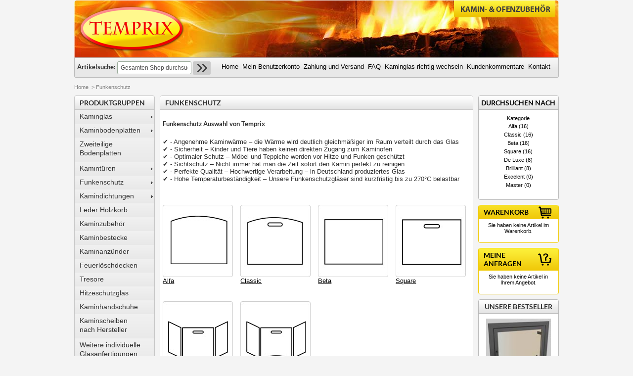

--- FILE ---
content_type: text/html; charset=UTF-8
request_url: https://kaminscheibe.de/funkenschutz.html
body_size: 25254
content:
<!DOCTYPE html>
<html lang="de">
<head>
<meta http-equiv="Content-Type" content="text/html; charset=utf-8" />
<title>Funkenschutz für Kamin und Ofen</title>
<meta name="description" content="✔ Funkenschutz aus Glas von Temprix ✔ - Größte Auswahl in verschiedenen Farben - Funkenschutzglas mit Edelstahl oder Stahlfüßen - Direkt ab Lager " />
<meta name="keywords" content="Funkenschutz 
Kaminfunkenschutz 
kamin funkenschutz glas
kamin glas funkenschutz
funkenschutz aus glas
funkenschutz kamin glas
funkenschutz für kamin glas
funkenschutz glas
glas funkenschutz
funkenschutz glas kamin
funkenschutz ofen glas
bodenplatte kamin glas
glas bodenplatte kamin
bodenplatte glas kamin
kamin bodenplatte glas
kamin glas bodenplatte
glas funkenschutzplatte
funkenschutz bodenplatte glas
funkenschutz ofen
kamin funkenschutzplatte glas
funkenschutzplatte kamin glas
kamin funkenschutz bodenplatte
funkenschutzplatte glas kamin
bodenplatte glas kaminofen
bodenplatte funkenschutz kamin
funkenschutz für ofen
funkenschutzplatte glas
sicherheitsglas für kamin
ofen funkenschutzplatte
kaminofen aus glas
kaminofen bodenplatte glas
bodenplatte ofen glas
kaminofenglas
kaminofen glass
kamin ofen glas
glas für kaminofen
ofen bodenplatte glas
funkenschutz bodenplatte
kamin funkenschutz
funkenschutz glas boden
kaminfunkenschutz
kaminofen glas
funkenschutz kaminofen
glasplatte funkenschutz
kamino funkenschutz
funkenschutz glasplatte
sicherheitsglas für kaminofen
sicherheitsglas kamin
kamin boden glas
funkenschutz für kamin
glasplatte unter kaminofen
funkenschutz für kamin boden
funkenschutz kamin boden
bodenplatten kaminofen
funkenschutz boden kamin
kaminofen mit glas
funkenschutz kamin
kamin bodenplatten
glasplatte für kaminofen
glas vor kamin
bodenplatte kaminofen
kamin ofen bodenplatte
glasplatten für kaminöfen
kaminofen funkenschutzplatte
funkenschutzplatte kaminofen
kaminofen bodenplatte
glasplatte kaminofen
kamin sicherheitsglas
bodenplatte für kaminofen
glas kamin
kami glas
glasplatte vor kamin
glasplatte bodenplatte
kaminzubehör glasplatte
kaminofen glasplatte
kamin ofen glasplatte
glas kamin boden
kaminofenglasplatte
glasplatten für ofen
glas platte ofen
bodenplatten für kaminöfen
glass für kamin
ofen funkenschutz
kamin glas
glas bodenplatte
kamin bodenplatte
bodenplatte für kamin
kamin aus glas
funkenschutzplatte glasplatte
sicherheitsglas ofen
glasplatte für ofen
kamin funkenschutz boden
funkenschutzplatte kamin
ofen bodenplatte
ofenplatte glas
kamin glasbodenplatten
bodenplatten für ofen
bodenplatte glas
glass kamin
glasplate für kamin
glas für kamin
glasplatte ofen
ofen hitzeschutzplatte
hitzeschutzplatte ofen
kamin glasplatte
bodenplatte kamin
bodenplatte für ofen
kamin-glas
glas ofenplatte
ofenplatten glas
glas platte für kamin
ofen glasplatte
bodenplatte ofen
hitzeschutzplatte für kaminofen
glaplatte für kamin
hitzeschutzplatte kamin
kaminglas bodenplatte
kaminofen funkenschutz
glas platte kamin
hitzeschutzplatte kamino
hitzeschutzplatte glas
glasplatte kamin
kamin funkenschutzplatte
kaminzubehör funkenschutz
kamin mit glas
kaminglas
funkenschutzplatte für kamin
glasbodenplatte glas
sicherheitsglas für ofen
glasbodenplatten kaminöfen
kaminplatte
hitzeschutzplatte kaminofen
glasbodenplatte glas bodenplatte
glasplatten kamin
glas für unter ofen
offenplatte
glasbodenplatten für kaminöfen
funkenschutzplatte
10x3 mm kamin
kaminplatten
glasbodenplatte kamin
glasbodenplatte für kaminöfen
glasplatte vor kaminofen
unterlegplatte glas
unterlegplatte aus glas
kamin platte
esg glas 6mm
glasplatten 6mm
glasplatte 500 500
glasplatte 6mm
unterlegplatte kamin
kamin unterlegplatte
glasbodenplatte
unterlegplatte kaminofen
kaminofen unterlegplatte
kaminofen platten glas
glasbodenplatte ofen
kaminofen glasbodenplatte
unterlegplatten kamin
kaminbodenplatte glas
unterlegplatten kaminofen
kamin-funkenschutzgitter
funkenschutzgitter für kamin
kamin glasplatte boden
glasboden platte
kamin funkenschutzgitter
ofen-bodenplatte
glas platten ofen
funkenschutzplatte schwarz
esg glas
ofen platte glas
glasplatte unter ofen
din 1249
funkenschutzgitter kamin
glas kaminofen
funkenschutz boden
glas esg
baumarkt glasplatte
kaminofen sauber
ofen glasbodenplatte
kamin hitzeschutzplatte
kaminofen boden
esg-glas
esg 6mm
boden kaminofen
hitzeschutzplatten
esg-sicherheitsglas einscheibensicherheitsglas din-en
glasplatte24 - preise inkl. mwst.
glasplatte hitzebeständig
kaminzubehör boden
hitzebeständige glasplatte
unterlegplatte ofen
bodenplatte kamin 8mm
sicherheitsglas hitzebeständig
unterlegplatte für ofen
funkenschutz funkenschutzgitter
funkenschutzgitter
esg glasplatte
esg-glasplatte
ofen glass
glasplatte 300x300
platte kaminofen
platte kamin
ofen unterlegplatte
ofen aus glas
hitzebeständiges glas ofen
kaminofenplatte
esg glas 10mm
lienbacher kamin
kaminofen kamin
glasplatte 24x24
kaminofen bodenplatte schwarz
kaminofen hoch
rand ofen-
kaminofen platten
hitzebeständige bodenplatte
glas ofen
schutzgitter für kamin
platten kaminofen
hitzeschutz für kamin
hitzeschutz kamin
glas für ofen
platte für kaminofen
platte für kamin
kaminofen baumarkt
ofen glas
schitzgitter kamin
schutzgitter kamin
karmin hitzeschutz
kaminbodenplatte
kamin hitzeschutz
temprix kamin bodenplatte
glasplatte baumarkt
ofen bodenplatte schwarz
boden glasplatte
glasbodenplatte 500x500
glasplatte boden
kaminofen montage
glasplatte24
kaminofen mit montage
kaminbodenplatten
boden für kamin
glas kaminplatte
funkenschutzplatte grau
glas bodenplatte 8mm
kaminofen preis
bodenplatte glas kamin 8mm
kamin ofen schutz
kaminofen schutz
schutz für kaminofen
300x300 mit fussboden
bodenplatte ofen schwarz
funkenschutz schwarz
kaminofen 500
schutz kaminofen
glasplatte kamin 1000
kaminschutz
6mm glas
kaminofen bodenplatte stahl
funkenschutzplatte schwarz glas
funkenschutzplatte glas schwarz
kaminschitz
bodenplatte 8mm
kamin-ofen
hitzeschutzplatte
kamin glas schutz
für kaminofen
kamin-store24
bodenplatte kamin schwarz
starkes esg-sicherheitsglas einscheibensicherheitsglas
skizzen platte
funkenschutzplatte 8mm
kammin offen
glasplatte kaminofen 1000x1000
ofen bodenplatte grau
kamingitter funkenschutz
kamin angebote
kaminstore24
kaminoffen an
kamin bodenplatte schwarz
kamin- ofen-
kamin offen für
ofen bodenplatte stahl
kaminofenunterlage
kaminofen unterlage
ofener kamin
offener kamin
vorlegeplatte kamin
bodenplatte für kaminofen stahl
bodenplatte kaminofen stahl
ofenkamin
offen kamin
glasplatte 1000x500
duraflamm by glasplatte24
duraflamm funkenschutzplatte
duraflamm
funkenschutzplatte edelstahl
ofen kaminofen
kamin funkenschutz gitter
kaminplatte glas
glasplatten 3mm
glasplatten baumarkt
kamin öffen
kamin angebot
schutzgitter ofen
silikon glasplatte
bodenplatte grauglas kamin
kaminofen glas schutz
lienbacher bodenplatte
unterlage kaminofen
funkenschutzplatte glas 8mm
ofen und kamine
esg gemäß
laminat platten
glasbodenplatte schwarz
temprix
schutzgitter für ofen
glasplatte 3 mm
laminat bodenbelag schwarz
kamin funkenschutz edelstahl
kamin vorlegeplatte glas
kamin glasbodenplatten schwarz
baumarkt kaminöfen
funkenschutz edelstahl
schornstein für kaminofen
glasplatten 20mm
e- kamin
kamin bodenplatte glas schwarz
1100x500x500
funkenschutz offener kamin
kamienöfen
e-kamin
kaminofen glas dichtung
kaminofen bodenplatte glas schwarz
glasbodenplatte 8mm
kamin schutz gitter
kaminofen flach
kaminvorlegeplatte
günstiger kaminofen
glasplatte kamin rechteck
kamin glasplatte rechteck
lienbacher glasbodenplatte
guenstige kaminoefen
kamin glasbodenplatte 8 mm
kamin vorlegeplatte
kamin glasplatte 1100
glasplatte kaminofen rechteck
klarglas platte
kaminöfen 8mm
kaminofen glasplatte rechteck
glasplatte 8 mm
kaminofen guenstig
ofenzubehöhr
vorlegeplatte ofen
ofen vorlegeplatte
pelletofen kamineinsatz
funkenschutzplatte glas duraflamm
kamin unterlage
unterlage kamin
glasfunkenschutz
glasplatte 3mm
unterlage für kamin
glasplatte 8mm
glassplatte 8mm
esg-sicherheitsglas din
glasplatte für kamin schwarz
ofen schornstein
glasplatten 8mm
günstige kaminöfen
schornstein platte
produkteigenschaften temperaturbeständig
kaminöfen günstig
funkenplatte glas
kamin glasplatte schwarz
schwarze glasplatte kamin
glasplatte schwarz kamin
funkenplatte
kamin glas dichtung
glas form
kaminpfen
kaminofen farbe
kamin unterlage glas
kaminunterlage glas
glasshop 24
glasplatte für kamin 8mm
glasplatte kamin 8mm
kamin glasplatte 8 mm
robustes klarglas hochwertige
glasplatte silikon
sicherheitsglas 6mm
glasplatte kamin 1200
gitter kamin
silikon für glasplatte
pelletofen bodenplatte
kaminöfen schwarz
kaminofen angebote baumarkt
beständigkeit temperaturwechsel
gläser boden farbig
glasplatte 20mm
kamingitter schwarz
schornstein kaminofen
glasplatte rechteck
riffelblech edelstahl
funkenschutzplatte 1200
kaminofen schornstein
übergang boden
kamien schwartz
ofen im kamin
form glas
platte glas
gläser form
kamin günstig
funkenschutzplatte 1200x1200
geeignet kaminöfen
kaminifen
kaminzubehör eisen
kamin mit ofen
kamin schwarz
glasklar poliert
edelstahl riffelblech
funkenschutz metall
schmutzdichtung für kaminbodenplatten
feuerschutz für kamin
eletro kaminofen
kamine flam
e kamin
kaminofen groß
kamin flam
kamin feuerschutz
ofen unterlegplatte 8mm
glasplatte kaminofen schwarz
kaminofen glasplatte schwarz
glasplatte kaminofen 1100
flam kamin
farbe kaminofen
kaminzubehör schwarz
silikon kamin
kamin silicon
silikon für kamin
funkenschutzplatte wand
hitzeschutzplatte kamin wand
hitzeschutzplatte wand kamin
pellet ofen kamin
kamin pelletofen
pelletofen kamin
kamin silikon
grosser kaminofen
ofen glasplatte 1200x1200
pelletofen kaminofen
kamingitter schutz
kamin gitter schutz
ofen glas dichtung
kaminglasplatte
glas farbiger boden
parkett platten
glasshop24
dekorative kamin
kamin glasbodenplatten rechteck
ofenzubehör
farbiges glasplatte
kamin rahmen
glasplatte klarglas
unterleger glas
funkenschutzplatte 800x800
optischer kamin
glasplatte farbig
kaminofen zubehör schwarz
glass form
glasplatte 1000x300
glasplatte 300x1000
kaminofen mit schornstein
glas unterlage
ofen unterlegplatte stahl
kaminofen unterlegplatte stahl
funkenschutzgitter lienbacher
kamin kante
kanin ofen
kaminofen
gitter vor kamin
unterlage glasplatte
kamien ofen
unterleger für glasplatte
unterlage für glasplatte
schornstein bodenplatte
platte farbig
funkenschutz 50 cm
kamin ofen
glasplatten unterlage
glasplatte unterlage
ofen hitzeschutz gitter
platte mit glas
kamin 110
kaminöfen elektro
glasplatte kaminofen 1200 1200
funkenschutzplatte rundbogen
schornstein funkenschutz
funkenschutz schornstein
funkenschutz für schornstein
esg glas gewicht
unterlage für gläser
kamin eisen
ofen schutz gitter
unterlage aus glas
feuerschutzgitter
feuerschutzgitter kamin
platten glas
platten glass
glasplatte groß
silikon dichtlippe
tragegriffe für glas
ofen silikon
glasplatte 1200 500
dichtung ofen selbstklebend
glas tragegriffe
glas platte für kamin ecofoxx
feuerschutz kamin
kamin-rahmen
unterleger für gläser
gitter für kamin
boden übergang
ofenunterlage für kamin
lienbacher funkenschutzplatte
dichtung kaminofen glasplatte
dichtung glasplatte kaminofen
silikondichtung glasplatte
ofenplatte glas 1200
ofen unterlage
kaminofen glasplatte dichtung
silikon dichtung glasplatte
ofen mit kamin
ofen mit flamme
kaminofen rundbogen
platte aus glas
kaminöfen geeignet
dichtband selbstklebend kamin
kamin dichtband selbstklebend
vorlegeplatte für kamin
dichtung für glasplatte
funkenschutzplatte metall
glasplatte dichtung
funkenschutzplatte dichtung
schwarzglas platte
pelletofen glas
dichtung funkenschutzplatte
schornstein ofen
dichtung glasplatte
kaminofen kante
kaminofen kratki
ofen 1000 c
vorlegeplatten für kaminöfen
kaminofen vorlegeplatte
kaminofen zubehör edelstahl
funkenschutzgitter hoch
vorlegeplatte kaminofen
ofen glasplatte dichtung
duschlippe 6mm
kaminofen dichtung flach
dichtung kaminplatte
kamin glasbodenplatten dichtung
glas dichtlippe
kaminplatte dichtung
dichtlippe glas
rahmen 23x50
dichtung ofen glasplatte
ofengitter kamin
ofengitter für kamin
duschelippe
duschlippen
kaminbesteck edelstahl schwarz
kaminbesteck schwarz edelstahl
dusch lippe
kaminplatte glas rundbogen
kamin mit scheibe
silikon kaminofen
kaminofen silikon
funkenschutzplatte kamin metall
kamin glasbodenplatten 800
glasbodenplatte 800
beschläge glas
kaminbodenplatte schwarz
funkenschutzplatte ofenunterlage bodenplatte
schutzfolie für glasplatte
kamin kratki
kreisabschnitt
kamin glasbodenplatten 800x800
glasplatte kaminofen rundbogen
kaminbesteck edelstahl glas
abschlussleiste selbstklebend
eisen kaminbesteck
anschlussleiste selbstklebend
kaminbestecke eisen
kaminbesteck eisen
kamin dichtlippe
dichtlippe kamin
funkenschutz glas 900
unterlegplatten schwarz
kamin besteck modern
kaminbesteck modern
kamin ofen silikon
kamingitter 50cm
funkenschutzgitter glas kamin
kamin dicht band
kamin dicht band
ofen dichband
silikondichtung bodenplatte
ofen bodenplatte 800x800
kamin offen glas
modernes kaminbesteck
kaminbestecke modernen
glasbodenplatte rundbogen
karmin dichtung
kaminbesteck amazon
kamino-flam kaminbesteck
temperaturbeständig maximale
kamin glasbodenplatten rundbogen
kamin dichtung
dichtband für ofen
glasbodenplatten farbig
funkenschutzplatte 80
glasbodenplatte farbig
kaminbesteck kamino flam
kamino flam kaminbesteck
kamin glasplatte 110
dichtband ofen
dichtung kamin
dichtlippen
bodenplatte tropfenform
bodenplatte dichtlippe
dichtung für kaminofen
kaminofen dichtungen
dichtlippe für
funkenschutzplatte vorlegeplatte
dichlippe
dichtung kaminofen
dichtungen für kaminofen
glasbodenplatte rechteck
dichtlippe bodenplatte
dichtung für kamin
kaminzubehör asche
kaminzubehör gusseisen
kaminofen dichtung
kamin 3 scheiben
kamin ofen dichtung
3 scheiben kamin
glasplatte kaminofen 8mm
design kaminofen
glas 800x1200
glas 1200 x 800
kratki kamin
kaminofen klein
scheibe für kaminofen
dichtlippe
glas funkenschutzgitter
funkenschutzgitter glas
kamin glasplatte 800
kaminofen scheiben
ofen scheibe glass
dichtung 2mm
bodenplatte dichtung
dichtung 2 mm
dichtung bodenplatte
glasbodenplatten 110 110
kleine kaminöfen
dichtband 10x3
holzkorb kamin rund
kaminofen scheibe
kamin dichtungen
gläser hitzebeständig
kaminbestecke funkenschutzgitter
funkenschutzplatte milchglas
funkenschutzplatte ecke
abschlußleiste selbstklebend
hitzebeständiges glas
kaminzubehör klein
hitzebeständigem glas
ofen mit 2 platten
kanten dichtung
ofenplatte dichtung
dichtung ofenplatte
ofen glasplatte schwarz
milchglas kamin
schliff bearbeitung
abdichten mit silikon
glasbodenplatte dichtlippe
kamin hitzeschutz glas
dichtlippe glasbodenplatte
glasplatten dichtung
kamin scheibe
kaminoflamm
kaminzubehör gitter
glasbodenplatte tropfenform
kaminofen 3 scheiben
glasplatte kaminofen 800x500
funkenschutzplatte 110
kaminofen 20
kamin scheibe glas
kaminofen ohne kamin
glas hitzebeständig
farbe für kaminofen
scheiben für kaminofen
kamin glasbodenplatten tropfenform
feuerschutz beschlag
scheiben kaminofen
kratki
glasplatte kamin lienbacher
kamino flam 120
glasplatte kaminofen 800
kamin scheiben
m2 x 6mm
dichtung platte
glas 16 cm
ofen glasplatte 800
ofen abdichten
kamino-flam 120
dichtband temperaturbeständig
1200x800 glas
ofen abdicht
kamino flam
m4 6mm
kaminoffenplatte
ofen glasplatte rundbogen
kaminofen dichtband
boden dichtung
pelletofen für kamin
dichtband für kaminofen
kamin abdichten
metall funkenschutzplatte
dichtung boden
ofen scheibe
kamin klappe
kleiner kaminofen
kamino-flam
scheibe kamin
kaminscheibe kaminglas
silikon abdicht
kaminofen design
silikon abdichten
gläser farbiger boden
kleiner kamin ofen
flam ofen
dichtung selbstklebend
kaminbesteck metall
arbeitsplatte abschlussleiste
auszug 50cm
3 8 8mm
schützt unmittelbare umgebung
unterlegplatten hochwertigem robustem
dichtlippe boden
kamin ofenschutz
8mm esg
esg 8mm
selbstklebend dichtung
milano kamin
ofen dichtungen
kamin milano
kratki kaminglas
kamin stutzen
dichtung transparent
dichtring mit gummilippe
gläser ohne boden
kamineinsatz glas
ofen dichtlippe
funkenschutzplatte 80 x 80
e kamine elektro schwarz
dichtungen selbstklebend
dichtlippe silikon kamin
glasplatte 2mm
auswahl klarglas stärke
ofenplatte schwarz
scheibe ofen
elektro kaminofen
sicherheitsglas esg klarglas
kaminscheibe für
elektro kamin ofen
kaminofen ofen
selbstklebende dichtung
glasplatte dünn
gummidichtung selbstklebend
dichtlippe ofen
abschlussleiste küche
kaminglasplatte mit facettenschliff
anschlussleiste küche
abschlußleiste küche
ofen scheibe dichtung
dichtring transparent
glas mit boden
gummilippe 6mm
platte 1200x800
dichtung kaminofen 6mm
dichtband kaminofen
glas unterleger
klein kaminofen
esg glas 8mm
dichtlippe dusche
kamin dichtband
funkenschutz 75
scheibe kaminofen
kaminbesteck schwarz metall
kamin spezial
kamin rund
kaminscheiben
m2 6mm
kamin rund
kaminen scheibe
kamin an der wand
glas vorlegeplatte
kamin dichtband 3mm
farbe kamin
dichtungs platte
form für ofen
dichtung selbstklebend 3mm
kaminofen dichtung 6mm
gummilippe dichtung
scheiben kamin
dischtung dusche
glas 750
vorlegeplatte glas
kamin mit glasscheibe
hartglas esg-glas
dichtband scheibe
scheiben dichtband
dusche dichtlippe
parkett 3mm
dichung dusche
kamin für die wand
dichtband 4mm
ofen ohne kamin
design-kaminöfen
1000x1000mm
glasbodenplatte kreisabschnitt
räume angenehme wärmestrahlung
dichtband für kaminscheibe
kaminbodenplatte glas schwarz
kaminbesteck rund
glas platten klein
silikon -fugenabzieher
einscheibensicherheitsglas din
scheibe für ofen
kamin asche
edelstahl metall schwarz
offener kaminofen
asche kamin
farbe fur kamin
funkenschutzplatte viertelkreis
ofen 3 scheiben
klappe für kamin
klappe kamin
kamino flam schwarz
gläser mit farbigen boden
dichtung dusche
kaminofen offen
ofenzubehoer
silikon gläser
silikongläser
glaskeramik dichtband
kaminofen marken
kaminofen mit 3 scheiben
kamin warehouse
flach dichtung
glas mit dichtung
silikon glasklar
einscheibensicherheitsglas din-en
glasklar silikon
funkenschutzplatte tropfen
schornstein kamin
schmutzlippe
silikon dichtband
glaskeramik scheibe
kamin glasbodenplatten 120
scheibe für kamin
kamingitter eisen
funkenschutzplatte fünfeck
pelletofen mit
kaminscheibe
asche kamin ofen
elektro-kamin
glas ohne boden
kamin fuer die wand
dichtung breit
laminat 3mm
glasbodenplatte 1200 x 1200
viertelkreis ecke
funkenschutzgitter offener kamin
schwarz kamino-flam
flachs abdichten
kamin funkenschutzglas
glasbodenplatte 1200
abschlußleiste
unterlage glas
kamin scheibe dichtung
glaser milchglas
glas 500
lienbacher edelstahl
b&amp;t and
kaminofen asche
kaminglas platte
bijon funkenschutz
funkenschutzgitter 50 cm
kamin glasbodenplatten 1200
kaminbesteck modern edelstahl
kaminbesteck edelstahl modern
dichtung silikon selbstklebend
kaminbesteck modern edelstahl
kamin schutz glas
kaminschutz glas
duschkabine gummilippe
m4 x 6mm
gläser silikon
glaeser farbig
gläser 500
ofen glasplatte 8mm
glasscheibe für kaminofen
kaminofen glasscheibe
glasscheiben für kaminöfen
glasscheibe kaminofen
schutzgitter für offenen kamin
staubschutz dichtlippe
dichtband silikon
kaminbesteck warehouse deals
kamin feuerschutz boden
silikon klebeband
kamin antrazit
glasplatte 20x20
ofen mit glasscheibe
silikon 2mm
dichtungsband
lippe selbstklebend
abdichten selbstklebend
silikondichtlippe
glasplatte für kamin tropfenform
glasplatte fünfeck
holzkörbe 20x20
bodenplatte glas kamin tropfenform
ofen bodenplatte tropfenform
bodenplatte ofen tropfenform
bodenplatte viertelkreis
selbstklebend beidseitig
farbige gläser
kaminzubehör
formen für ofen
silicon klebeband
dichtband flach
design kaminzubehör
platte flach
dichtung ofen
dichungsband
kamin dichtband flach
kamindichtband flach
kamin glasscheibe dichtung
ofen rund
viertelkreis glasplatte
glasplatte viertelkreis
kamin schmutzlippe
gummilippe klein
dichtlippe schmutzlippe
kaminofen glasscheibe dichtung
kamin glas ecke
schutzgitter kaminofen
funkenschutzplatte 80cm
selbstklebende boden
dichtung für ofen
glas montage
farbige glaeser
silkon klebeband
anschlussleiste
schutzgitter offener kamin
dichtband kaminofen glas
kleinen ofen
gitter 80 x 80
kaminofen abdichten
ofenplatte glas schwarz
glasplatte kamin kreisabschnitt
kaminbesteck kamino
funkenschutzplatte 60
kamino kaminbesteck
glasplatte kaminofen viertelkreis
ein schutzgitter für kaminöfen
schutzgitter für kaminofen
gläser in schwarz
glasplatte 20 x 20
kleine öfen
dichdungsband
silikonglas
rahmen kamin
schutzplatte kamin
kamin schutzplatte
schutzplatte für kamin
silikon dichtungsband
carlo kamin
carlo milano kamin
kamin carlo milano
funkenschutzplatte kreis
funkenschutzplatte glas fünfeck
bijon kamin
kamingitter edelstahl
kaminofenschutzgitter
kaminofen schutzgitter
funkenschutzplatte tropfenform
kamin carlo
dichtung glasbodenplatte
glas farbig
offen gitter
offen gitter
offengitter
unterlage ofen
fliegengitter mit sonnenschutz
milchglas glas
glas farbig
feuerschutz glas
funkenschirm
dichtband kaminofen flach
kamin funkenschutz 40
abschlussleiste
kaminoflam kaminbesteck
kaminbesteck kaminoflam
kamin glasplatte dichtlippe
dichtlippe glasplatte kamin
abschlusleisten
ofen asche
kamine asche
gläser boden
sonnenschutz fliegengitter
laminat material-stärke
metall kamin
metallkamin
glasbodenplatte 700
ambiente kamin
kaminöfen kreisabschnitt
schmutzlippe glasbodenplatte
funkenschutzplatte glas 700
dichtlippe 6mm
dichtband
bodenplatte glas kamin viertelkreis
funkenschutzplatte glasbodenplatte tropfenform
glasplatte tropfenform
kamin in schwarz
dichtlippe kaminofen
glas esg 8mm
funkenschutzplatte dichtlippe
dichtlippe funkenschutzplatte
glasbodenplatte für kaminöfen tropfenform
dichtband kaminofen selbstklebend
kaminofen dichtband selbstklebend
kaminöfen tropfenform
glasplatte kaminofen tropfenform
schutzgitter metall 40cm
dichtband ofen selbstklebend
dichtlippe schmutzlippe glasbodenplatte
kaminbodenplatte 800
kaminbodenplatte 800x800
funkenschutzplatte glas facette
asche ofen
glas 50x75
glas weiß platte
glas brei
kamin glasbodenplatte mit dichtlippe
glasplatte kaminofen kreisabschnitt
kamin tropfenform 6
ofenplatte glas tropfenform
ofenplatte tropfenform
ofengitter edelstahl
zugeschnitten abmessungen flach
glasplatte kamin tropfenform
funkenschutzplatte kreisabschnitt
untergrund kamin
ofen zubehör kamin
glasplatte 5mm
kaminbesteck flam
gläser unterlage
metal kamin
fabiges glas
gummilippe boden
runder kamin
baumarkt kamin
bijon kamin ofen glas
kaminofen bodenplatte glas tropfenform
kaminofen bodenplatte tropfenform
funkenschutzplatte anthrazit
glasplatten 2mm
kamin glasbodenplatten rund
formschöne accessoires ambiente
ofenplatte 120
dichtlippe für glasplatte
bodenplatte glas kamin 700
ofenplatte 120x120
ofen mit 3 scheiben
zeitlose kaminbestecke
selbstklebendes dauerelastisches
gläser mit dichtung
kaminschutzgitter anthrazit
800 grad ofen
ofen 800 grad
glasbodenplatte für kaminöfen kreisabschnitt
esg klarglas
glas beschläge
ein kleiner ofen
kamin glasplatte zunge
ofen glasplatte dichtlippe
schutzplatte kaminofen
kaminofen schutzplatte
glasplatte ofen viertelkreis
ofen glasplatte viertelkreis
luftpolsterfolie fein
feines drahtgeflecht
dichtlippe selbstklebend
kaminöfen zunge
glasplatte kaminofen zunge
gitter für offenen kamin
kamin formschöne
dichtband transparent
schutzplatte für ofen
kaminglasplatte 8 mm
carlo milano feuer
dichtung für glas
ofenplatte glas fünfeck
glas dichtung
funkenschutz klein
silikon dichtlippe selbstklebend
ofen schutzplatte
schutzplatte ofen
glas fünfeck
feuerschutz boden
schwallschutzleiste dusche
silikondichtung selbstklebend
glasplatte kaminofen klein
carlo milano kamminfeuer
carlo milano kaminfeuer
hitzeschutzplatte
glasbodenplatten viertelkreis
ofen schirm
glaspartner
farbiges glas
kamino flam holzkorb
kaminbodenplatte glas 800 x 800
accessoires ambiente kamin
glasbodenplatten rund
glasbodenplatte rund
glasbodenplatte viertelkreis
silifix
silfix
zeitlose kaminbestecke modernen
sili fix
feuerlöscher kamin
selbstklebende silikondichtung
feuerschutz kaminofen
kaminofen feuerschutz
glasbodenplatte für kaminöfen viertelkreis
kaminbesteck edelstahl dreiteilig
kaminglasplatte rechteck
schutz
schmutzlippe glasbodenplatte glas
dichtlippe glasplatte kaminofen
bodenplatte abdichten
funkenschutzplatte 75
dusche gummilippe
fliegengitter sonnenschutz
kaminschutzgitter edelstahl
hitzeschutz
dichtung glas
kaminscheibe 420x210
ofenschutz glas
silikon dichtlippe glasplatte
hohe schlag- bruchfestigkeit
sicherung kamin
einbruch schutz gitter
kaminofen dichtung 2mm
glasplatte kaminofen dichtlippe
dichtlippe kaminplatte
glasplatten ähnliches
kaminschutzgitter eisen
einbruchschutz gitter
gitter einbruchschutz
gummilippe selbstklebend
selbstklebende gummilippe
kamin formschöne accessoires
kamin abschluss
funkenschutzplatte 900
funkenschutzplatte 900x900
feuerlöscher für kamin
dichtlippe küche
kamin feuerlöscher
kaminplatte dichtlippe
dichtlippe kaminplatten
duraflamm g30
selbstklebendes silikonband
duraflamm g28
silikonband selbstklebend
holzkörbe bodenplatten
glasvorlegeplatte
reicht rustikalen feuerböcken
modernen funkenschutzgittern
ambiente kamin aufwerten
modernen funkenschutzgittern edelstahl
funkenschutzgittern edelstahl sicher
notwendiges beiwerk kamin
aufwerten erzeugung
beiwerk kamin
kaminbestecke modernen funkenschutzgittern
rustikalen feuerböcken zeitlose
bodenplatten notwendiges beiwerk
funkenschutzgittern edelstahl
kaminholzwägen holzkörbe
holzkörbe bodenplatten notwendiges
atmosphäre beitragen sortiment
rustikalen feuerböcken
beitragen sortiment reicht
kaminholzwägen holzkörbe
rustikalen feuerböcken zeitlose
beiwerk kamin formschöne
aufwerten erzeugung
bodenplatten notwendiges beiwerk
funkenschutzgittern edelstahl
feuerböcken zeitlose
beiwerk kamin
notwendiges beiwerk kamin
gemütlichen atmosphäre beitragen
feuerböcken zeitlose kaminbestecke
kaminbestecke modernen funkenschutzgittern
funkenschutzgitter kaminholzwägen holzkörbe
ambiente kamin aufwerten
kamin abdichten 6mm
eisen schwarz
kamin aufwerten
schmutzdichtung
glasbodenplatte 400
kaminplatte glas tropfenform
funkenschutzplatte glas klein
glasplatte kaminofen 1200 1300
kamin bodenplatte glas rund
bodenplatte glas kamin rund
kaminplatte tropfenform
gummilippe für glasbodenplatte
glas bodenplatte kostenloser
glasplatte kamin abdichten
silikon dichtlippe für kaminplatte
glasshop24 silikon dichtlippe
kamin schutz gitter glas
carlo milano funkenschutzgitter
nx5222
funkenschutzgitter 4teilig
kaminschutzgitter aus glas
kamingitter glas
kamin glas 26 28
kaminglas 26x28
gummilippe kaminofen
gummilippe für kamin
gummilippe kamin platte
gummilippe kamin
kamin gummilippe
sortiment reicht rustikalen
glasplatte kaminofen 700
gummilippe glasplatte kamin
kaminofen funkenschutzplatte klein
staubdichtlippe
silikonlippe für glasplatte
bijon dichtlippe
silikonstreifen selbstklebend
kaminschutzgitter glas
ofenglasplatten
silikonleiste selbstklebend
silikonlippe kamin
silikonleisten
silikonlippe selbstklebend
" />
<meta name="robots" content="INDEX,FOLLOW" />
<meta name="alexaVerifyID" content="p3QpZkfVcFAj9NcJLTywkxK4QRc" />
<!-- <meta name="google-site-verification" content="VQHOqDQA1AgBNJ_kU4ZNPPSWlXrdsmkUbTtUo7HxMYg" /> -->
<meta name="google-site-verification" content="eOvvS9tADJbl156znuzXNyq8W4goiJtwLg71d6qKEV8" />
<meta name="viewport" content="width=device-width, initial-scale=1.0">

<link rel="icon" type="image/png" href="https://kaminscheibe.de/skin/frontend/default/theme354/favicon/favicon-196x196.png" sizes="196x196" />
<link rel="icon" type="image/png" href="https://kaminscheibe.de/skin/frontend/default/theme354/favicon/favicon-96x96.png" sizes="96x96" />
<link rel="icon" type="image/png" href="https://kaminscheibe.de/skin/frontend/default/theme354/favicon/favicon-32x32.png" sizes="32x32" />
<link rel="icon" type="image/png" href="https://kaminscheibe.de/skin/frontend/default/theme354/favicon/favicon-16x16.png" sizes="16x16" />
<link rel="icon" type="image/png" href="https://kaminscheibe.de/skin/frontend/default/theme354/favicon/favicon-128.png" sizes="128x128" />
<link rel="apple-touch-icon-precomposed" sizes="57x57" href="https://kaminscheibe.de/skin/frontend/default/theme354/favicon/apple-touch-icon-57x57.png" />
<link rel="apple-touch-icon-precomposed" sizes="114x114" href="https://kaminscheibe.de/skin/frontend/default/theme354/favicon/apple-touch-icon-114x114.png" />
<link rel="apple-touch-icon-precomposed" sizes="72x72" href="https://kaminscheibe.de/skin/frontend/default/theme354/favicon/apple-touch-icon-72x72.png" />
<link rel="apple-touch-icon-precomposed" sizes="144x144" href="https://kaminscheibe.de/skin/frontend/default/theme354/favicon/apple-touch-icon-144x144.png" />
<link rel="apple-touch-icon-precomposed" sizes="60x60" href="https://kaminscheibe.de/skin/frontend/default/theme354/favicon/apple-touch-icon-60x60.png" />
<link rel="apple-touch-icon-precomposed" sizes="120x120" href="https://kaminscheibe.de/skin/frontend/default/theme354/favicon/apple-touch-icon-120x120.png" />
<link rel="apple-touch-icon-precomposed" sizes="76x76" href="https://kaminscheibe.de/skin/frontend/default/theme354/favicon/apple-touch-icon-76x76.png" />
<link rel="apple-touch-icon-precomposed" sizes="152x152" href="https://kaminscheibe.de/skin/frontend/default/theme354/favicon/apple-touch-icon-152x152.png" />
<meta name="application-name" content="&nbsp;"/>
<meta name="msapplication-TileColor" content="#" />
<meta name="msapplication-TileImage" content="https://kaminscheibe.de/skin/frontend/default/theme354/favicon/mstile-144x144.png" />
<meta name="msapplication-square70x70logo" content="https://kaminscheibe.de/skin/frontend/default/theme354/favicon/mstile-70x70.png" />
<meta name="msapplication-square150x150logo" content="https://kaminscheibe.de/skin/frontend/default/theme354/favicon/mstile-150x150.png" />
<meta name="msapplication-wide310x150logo" content="https://kaminscheibe.de/skin/frontend/default/theme354/favicon/mstile-310x150.png" />
<meta name="msapplication-square310x310logo" content="https://kaminscheibe.de/skin/frontend/default/theme354/favicon/mstile-310x310.png" />


<!--[if lt IE 7]>
<script type="text/javascript">
//<![CDATA[
    var BLANK_URL = 'https://kaminscheibe.de/js/blank.html';
    var BLANK_IMG = 'https://kaminscheibe.de/js/spacer.gif';
//]]>
</script>
<![endif]-->

<script type="text/javascript" src="https://kaminscheibe.de/skin/frontend/default/theme354/script/jquery-1.12.1.min.js"></script>
<script type="text/javascript" src="https://kaminscheibe.de/skin/frontend/default/theme354/script/sidebar_menu.js" async></script>
<script type="text/javascript" src="https://kaminscheibe.de/skin/frontend/default/theme354/script/jquery.prettyPhoto.js" async></script>
<script type="text/javascript" src="https://kaminscheibe.de/skin/frontend/default/theme354/script/bootstrap.min.js"></script>
<script type="text/javascript" src="https://kaminscheibe.de/skin/frontend/default/theme354/script/cookiesinfo.js" async></script>
<script type="text/javascript" src="https://kaminscheibe.de/skin/frontend/default/theme354/script/scripts.js" async></script>
<script type="text/javascript" src="https://kaminscheibe.de/skin/frontend/default/theme354/script/slideupanddown.js" async></script>
<script src='https://www.google.com/recaptcha/api.js?hl=de'></script>

<link rel="stylesheet" href="https://kaminscheibe.de/skin/frontend/default/theme354/css/bootstrap.css" type="text/css" media="screen">

<link rel="stylesheet" type="text/css" href="https://kaminscheibe.de/skin/frontend/default/theme354/css/styles.css" media="all" />
<link rel="stylesheet" type="text/css" href="https://kaminscheibe.de/skin/frontend/base/default/css/widgets.css" media="all" />
<link rel="stylesheet" type="text/css" href="https://kaminscheibe.de/skin/frontend/base/default/creativestyle/css/amazonpayments.css" media="all" />
<link rel="stylesheet" type="text/css" href="https://kaminscheibe.de/skin/frontend/base/default/creativestyle/css/amazonpayments-responsive-widgets.css" media="all" />
<link rel="stylesheet" type="text/css" href="https://kaminscheibe.de/skin/frontend/base/default/css/ecommerceteam/cloud-zoom.css" media="all" />
<link rel="stylesheet" type="text/css" href="https://kaminscheibe.de/skin/frontend/default/theme354/css/mageworx/downloads/downloads.css" media="all" />
<link rel="stylesheet" type="text/css" href="https://kaminscheibe.de/skin/frontend/default/default/navigation/css/nav.css" media="all" />
<link rel="stylesheet" type="text/css" href="https://kaminscheibe.de/skin/frontend/default/theme354/css/qquoteadv.css" media="all" />
<link rel="stylesheet" type="text/css" href="https://kaminscheibe.de/skin/frontend/default/theme354/css/print.css" media="print" />
<script type="text/javascript" src="https://kaminscheibe.de/js/prototype/prototype.js"></script>
<script type="text/javascript" src="https://kaminscheibe.de/js/lib/ccard.js"></script>
<script type="text/javascript" src="https://kaminscheibe.de/js/prototype/validation.js"></script>
<script type="text/javascript" src="https://kaminscheibe.de/js/scriptaculous/builder.js"></script>
<script type="text/javascript" src="https://kaminscheibe.de/js/scriptaculous/effects.js"></script>
<script type="text/javascript" src="https://kaminscheibe.de/js/scriptaculous/dragdrop.js"></script>
<script type="text/javascript" src="https://kaminscheibe.de/js/scriptaculous/controls.js"></script>
<script type="text/javascript" src="https://kaminscheibe.de/js/scriptaculous/slider.js"></script>
<script type="text/javascript" src="https://kaminscheibe.de/js/varien/js.js"></script>
<script type="text/javascript" src="https://kaminscheibe.de/js/varien/form.js"></script>
<script type="text/javascript" src="https://kaminscheibe.de/js/varien/menu.js"></script>
<script type="text/javascript" src="https://kaminscheibe.de/js/mage/translate.js"></script>
<script type="text/javascript" src="https://kaminscheibe.de/js/mage/cookies.js"></script>
<script type="text/javascript" src="https://kaminscheibe.de/js/prototype/tooltip.js"></script>
<script type="text/javascript" src="https://kaminscheibe.de/js/jquery/jquery-1.4.2.min.js"></script>
<script type="text/javascript" src="https://kaminscheibe.de/js/ecommerceteam/cloud-zoom.1.0.2.js"></script>
<script type="text/javascript" src="https://kaminscheibe.de/js/myvalidator.js"></script>
<script type="text/javascript" src="https://kaminscheibe.de/js/varien/product_options.js"></script>
<script type="text/javascript" src="https://kaminscheibe.de/js/validate-alpha.js"></script>
<script type="text/javascript" src="https://kaminscheibe.de/skin/frontend/base/default/js/mageworx/downloads/downloads.js"></script>
<script type="text/javascript" src="https://kaminscheibe.de/skin/frontend/default/theme354/js/qquoteadv.js"></script>
<!--[if lt IE 8]>
<link rel="stylesheet" type="text/css" href="https://kaminscheibe.de/skin/frontend/default/theme354/css/styles-ie.css" media="all" />
<![endif]-->
<!--[if lt IE 7]>
<script type="text/javascript" src="https://kaminscheibe.de/js/lib/ds-sleight.js"></script>
<script type="text/javascript" src="https://kaminscheibe.de/skin/frontend/base/default/js/ie6.js"></script>
<![endif]-->
<script src='https://ajax.googleapis.com/ajax/libs/jqueryui/1.8.5/jquery-ui.min.js'></script>

<script type="text/javascript">
//<![CDATA[
Mage.Cookies.path     = '/';
Mage.Cookies.domain   = '.kaminscheibe.de';
//]]>
</script>
<meta property="og:title" content="Funkenschutz für Kamin und Ofen">
<meta property="og:site_name" content="Deutsch">
<meta property="og:description" content="✔ Funkenschutz aus Glas von Temprix ✔ - Größte Auswahl in verschiedenen Farben - Funkenschutzglas mit Edelstahl oder Stahlfüßen - Direkt ab Lager">
<meta property="og:url" content="https://kaminscheibe.de/funkenschutz.html">
<meta property="og:type" content="product.group">
<script type="text/javascript">//<![CDATA[
        var Translator = new Translate({"HTML tags are not allowed":"HTML-Tags sind nicht erlaubt","Please select an option.":"Bitte w\u00e4hlen Sie eine Option.","This is a required field.":"Dies ist ein Pflichtfeld.","Please enter a valid number in this field.":"Bitte geben Sie eine g\u00fcltige Nummer in dieses Feld ein.","The value is not within the specified range.":"Der Wert ist nicht innerhalb des erlaubten Bereichs.","Please use numbers only in this field. Please avoid spaces or other characters such as dots or commas.":"Bitte nur Ziffern in diesem Feld verwenden. Vermeiden Sie Leerzeichen oder andere Zeichen au\u00dfer Punkt oder Komma.","Please use letters only (a-z or A-Z) in this field.":"Bitte nur Buchstaben (a-z oder A-Z) in diesem Feld verwenden.","Please use only letters (a-z), numbers (0-9) or underscore(_) in this field, first character should be a letter.":"Bitte nur Buchstaben (a-z), Ziffern (0-9) oder Unterstriche (_) in diesem Feld verwenden, das erste Zeichen muss ein Buchstabe sein.","Please use only letters (a-z or A-Z) or numbers (0-9) only in this field. No spaces or other characters are allowed.":"Bitte nur Buchstaben (a-z oder A-Z) oder Ziffern (0-9) in diesem Feld verwenden. Leerzeichen oder andere Zeichen sind nicht erlaubt.","Please use only letters (a-z or A-Z) or numbers (0-9) or spaces and # only in this field.":"Bitte nur Buchstaben (a-z oder A-Z), Ziffern (0-9), Leerzeichen oder # f\u00fcr dieses Feld verwenden.","Please enter a valid phone number. For example (123) 456-7890 or 123-456-7890.":"Bitte geben Sie eine g\u00fcltige Telefonnummer ein. Zum Beispiel (123) 456-7890 oder 123-456-7890.","Please enter a valid fax number. For example (123) 456-7890 or 123-456-7890.":"Bitte tragen Sie eine g\u00fcltige Faxnummer ein. Zum Beispiel (123) 456-7890 oder 123-456-7890.","Please enter a valid date.":"Bitte geben Sie ein g\u00fcltiges Datum ein.","Please enter a valid email address. For example johndoe@domain.com.":"Bitte geben Sie eine g\u00fcltige E-Mail Adresse ein. Zum Beispiel johndoe@domain.de.","Please use only visible characters and spaces.":"Bitte nur sichtbare Zeichen verwenden.","Please enter 7 or more characters. Password should contain both numeric and alphabetic characters.":"Bitte geben Sie 7 oder mehr Zeichen ein. Ein Passwort sollte sowohl aus Ziffern wie aus Buchstaben bestehen.","Please make sure your passwords match.":"Bitte stellen Sie sicher, dass die beiden Passworte identisch sind.","Please enter a valid URL. Protocol is required (http:\/\/, https:\/\/ or ftp:\/\/)":"Bitte geben Sie eine g\u00fcltige URL ein. M\u00f6gliche Protokolle (http:\/\/, https:\/\/ or ftp:\/\/)","Please enter a valid URL. For example http:\/\/www.example.com or www.example.com":"Bitte geben Sie eine g\u00fcltige URL ein. Zum Beispiel http:\/\/www.beispiel.de oder www.beispiel.de","Please enter a valid URL Key. For example \"example-page\", \"example-page.html\" or \"anotherlevel\/example-page\".":"Bitte geben Sie einen g\u00fcltigen URL-Bezeichner ein. Zum Beispiel \"beispiel-seite\", \"beispiel-seite.html\" or \"unterverzeichnis\/beispiel-seite\".","Please enter a valid XML-identifier. For example something_1, block5, id-4.":"Bitte geben Sie einen g\u00fcltigen XML-Identifizierer an. Zum Beispiel irgendetwas_1, block5, id-4.","Please enter a valid social security number. For example 123-45-6789.":"Bitte geben Sie eine g\u00fcltige Sozialversicherungsnummer ein. Zum Beispiel 123-45-6789.","Please enter a valid zip code. For example 90602 or 90602-1234.":"Bitte geben Sie eine g\u00fcltige Postleitzahl ein. Zum Beispiel 21335.","Please enter a valid zip code.":"Bitte geben Sie eine g\u00fcltige Postleitzahl ein.","Please use this date format: dd\/mm\/yyyy. For example 17\/03\/2006 for the 17th of March, 2006.":"Bitte verwenden Sie dieses Datumsformat: tt\/mm\/jjjj. Zum Beispiel 17\/03\/2006 f\u00fcr den 17. M\u00e4rz 2006.","Please enter a valid $ amount. For example $100.00.":"Bitte geben Sie einen g\u00fcltigen Betrag ein. Zum Beispiel 100,00 \u20ac.","Please select one of the above options.":"Bitte w\u00e4hlen Sie eine der oberen Optionen.","Please select one of the options.":"Bitte w\u00e4hlen Sie eine der Optionen.","Please select State\/Province.":"Bitte Land\/Bundesland w\u00e4hlen.","Please enter a number greater than 0 in this field.":"Bitte geben Sie eine Zahl gr\u00f6\u00dfer 0 in dieses Feld ein.","Please enter a number 0 or greater in this field.":"Bitte tragen Sie eine Zahl gr\u00f6\u00dfer\/gleich 0 in dieses Feld ein.","Please enter a valid credit card number.":"Bitte geben Sie eine g\u00fcltige Kreditkartennummer ein.","Credit card number does not match credit card type.":"Kreditkartennummer entspricht nicht Kreditkartentyp.","Card type does not match credit card number.":"Kreditkartenart entspricht nicht der angegeben Kreditkartennummer.","Incorrect credit card expiration date.":"Falsches Kreditkarten Ablaufdatum.","Please enter a valid credit card verification number.":"Bitte tragen Sie eine g\u00fcltige Kreditkarten-Pr\u00fcfnummer ein.","Please use only letters (a-z or A-Z), numbers (0-9) or underscore(_) in this field, first character should be a letter.":"Bitte nur Buchstaben (a-z oder A-Z), Ziffern (0-9) oder Unterstriche (_) in diesem Feld verwenden, das erste Zeichen muss ein Buchstabe sein.","Please input a valid CSS-length. For example 100px or 77pt or 20em or .5ex or 50%.":"Bitte geben Sie eine g\u00fcltige CSS-L\u00e4nge an. Beispielsweise 100px, 77pt, 20em, .5ex oder 50%.","Text length does not satisfy specified text range.":"Text L\u00e4nge entspricht nicht der gesetzten Bereichs.","Please enter a number lower than 100.":"Bitte tragen Sie keine Zahl gr\u00f6\u00dfer\/gleich 100 in dieses Feld ein.","Please select a file":"Bitte w\u00e4hlen Sie eine Datei","Please enter issue number or start date for switch\/solo card type.":"Bitte geben Sie eine Vorgangsnummer oder ein Startdatum switch\/solo Karten an.","Please wait, loading...":"Bitte warten, wird geladen...","This date is a required value.":"Das Datum ist eine ben\u00f6tigte Angabe.","Please enter a valid day (1-%d).":"Bitte geben Sie einen g\u00fcltigen Tag (1-%d) an.","Please enter a valid month (1-12).":"Bitte geben Sie einen g\u00fcltigen Monat (1-12) an.","Please enter a valid year (1900-%d).":"Bitte geben Sie ein g\u00fcltiges Jahr (1900-%d) an.","Please enter a valid full date":"Bitte geben Sie eine vollst\u00e4ndiges, g\u00fcltiges Datum an","Please enter a valid date between %s and %s":"Bitte geben Sie ein g\u00fcltiges Datum zwischen dem %s und %s an","Please enter a valid date equal to or greater than %s":"Bitte geben Sie ein g\u00fcltiges Datum am oder nach dem %s an","Please enter a valid date less than or equal to %s":"Bitte geben Sie ein g\u00fcltiges Datum am oder vor dem %s an","Complete":"Vollst\u00e4ndig","Add Products":"Artikel hinzuf\u00fcgen","Please choose to register or to checkout as a guest":"Bitte registrieren Sie sich, oder gehen Sie als Gast zur Kasse","Your order cannot be completed at this time as there is no shipping methods available for it. Please make necessary changes in your shipping address.":"Ihre Bestellung kann momentan nicht abgeschlossen werden, da keine Versandarten daf\u00fcr verf\u00fcgbar sind.","Please specify shipping method.":"Bitte bestimmen Sie die Versandart.","Your order cannot be completed at this time as there is no payment methods available for it.":"Ihre Bestellung kann momentan nicht abgeschlossen werden, da keine Bezahlmethoden daf\u00fcr verf\u00fcgbar sind.","Please specify payment method.":"Bitte bestimmen Sie die Bezahlmethode.","Add to Cart":"In den Warenkorb","In Stock":"Auf Lager","Out of Stock":"Nicht auf Lager"});
        //]]></script><!--904594c0f99adf18bde5d236117be049-->

<!-- Facebook Pixel Code -->
<script>
!function(f,b,e,v,n,t,s)
{if(f.fbq)return;n=f.fbq=function(){n.callMethod?
n.callMethod.apply(n,arguments):n.queue.push(arguments)};
if(!f._fbq)f._fbq=n;n.push=n;n.loaded=!0;n.version='2.0';
n.queue=[];t=b.createElement(e);t.async=!0;
t.src=v;s=b.getElementsByTagName(e)[0];
s.parentNode.insertBefore(t,s)}(window, document,'script',
'https://connect.facebook.net/en_US/fbevents.js');
fbq('init', '147932300724872');
fbq('track', 'PageView');
</script>
<noscript><img height="1" width="1" style="display:none"
src="https://www.facebook.com/tr?id=147932300724872&ev=PageView&noscript=1"
/></noscript>
<!-- End Facebook Pixel Code -->


<!-- Google tag (gtag.js) -->
<script async src="https://www.googletagmanager.com/gtag/js?id=G-28PDG16N2N"></script>
<script>
  window.dataLayer = window.dataLayer || [];
  function gtag(){dataLayer.push(arguments);}
  gtag('js', new Date());

  gtag('config', 'G-28PDG16N2N');
</script>
<!--[if lt IE 8]> 
	<div style=' clear: both; height: 59px; padding:0 0 0 15px; position: relative;'> <a href="http://windows.microsoft.com/en-US/internet-explorer/products/ie/home?ocid=ie6_countdown_bannercode"><img src="http://storage.ie6countdown.com/assets/100/images/banners/warning_bar_0000_us.jpg" border="0" height="42" width="820" alt="You are using an outdated browser. For a faster, safer browsing experience, upgrade for free today." /></a></div> 
<![endif]--> </head>
<body class=" catalog-category-view categorypath-funkenschutz-html category-funkenschutz">
<div id="fb-root"></div>
<script>(function(d, s, id) {
  var js, fjs = d.getElementsByTagName(s)[0];
  if (d.getElementById(id)) return;
  js = d.createElement(s); js.id = id;
  js.src = 'https://connect.facebook.net/de_DE/sdk.js#xfbml=1&version=v3.1&appId=213166685552143&autoLogAppEvents=1';
  fjs.parentNode.insertBefore(js, fjs);
}(document, 'script', 'facebook-jssdk'));</script>
<script type="text/javascript">
//<![CDATA[
	jQuery(document).ready(function() {	
		var buttonsTextView = jQuery('.add-to-cart button span > span');
		buttonsTextView.each(function(i) {
			if(buttonsTextView.eq(i).text() == 'weiter' || buttonsTextView.eq(i).text() == 'Kostenlose Anfrage' || buttonsTextView.eq(i).text() == 'Ajouter à ma sélection') {
				jQuery('.add-to-cart button').hide();
				//jQuery('.add-to-cart input').hide();
				//jQuery('.add-to-cart label').hide();
				jQuery('.price-box').addClass('weiter');
				jQuery('.in-stock').addClass('sonderformat');
				if(jQuery(".NoProduct p").eq(0).text() != 'Artikelnummer: SF.5211.1000-test03') {
					jQuery('.price-box').hide();
				}
				buttonsTextView.eq(i).show();
				buttonsTextView.eq(i).parent().show();
				buttonsTextView.eq(i).parent().parent().show();
				var productShopQuote = jQuery('.product-shop');
				productShopQuote.addClass("product-shop-quote");				
				productShopQuote.removeClass("product-shop");
			}
			else {
			   jQuery('div.opis span.s').hide();
			}
		});
		
		var productsGrid = jQuery('.products-grid li.item');
		productsGrid.each(function(i) {
			if(productsGrid.eq(i).find('.actions p button span span:gt(0)').text() == 'weiter' || buttonsTextView.eq(i).text() == 'Kostenlose Anfrage' || productsGrid.eq(i).find('.actions p button span span:gt(0)').text() == 'Ajouter à ma sélection') {
				productsGrid.eq(i).find('.actions p button:first').hide();
				productsGrid.eq(i).find('.actions p br').hide();
				productsGrid.eq(i).find('.price-box').hide();
				jQuery('<br />').appendTo(productsGrid.eq(i).find('.actions p'));
			}
		});
		
		var productsList = jQuery('.products-list li.item');
		productsList.each(function(i) {
			if(productsList.eq(i).find('.product-shop p button span span:gt(0)').text() == 'weiter' || buttonsTextView.eq(i).text() == 'Kostenlose Anfrage' || productsList.eq(i).find('.product-shop p button span span:gt(0)').text() == 'Ajouter à ma sélection') {
				productsList.eq(i).find('.product-shop p button:first').hide();
				productsList.eq(i).find('.price-box').hide();
				jQuery('<br />').appendTo(productsList.eq(i).find('.product-shop p'));
			}
		});	
		
		jQuery('.product-collateral .opis').appendTo('.box-description .std');
		//if(jQuery('.price-box').hasClass('weiter') == false) {
		  jQuery('.Versandkosten').show();
		//}
		if(jQuery('.in-stock').hasClass('sonderformat')) {
		  jQuery('.in-stock').hide();
		}
		// -- hide basket
		if(jQuery('.basket .block-content p').hasClass('empty')) {
		  jQuery('.basket').hide();
		}
		else {
		  jQuery('.basket').show();
		}
		// ------------
/*
		if(jQuery('.block-quote .block-content p').hasClass('empty')) {
		  jQuery('.block-quote').hide();
		}

		else {
		  jQuery('.block-quote').show();
		}
*/
		jQuery('.add-to-cart input.input-text').val('1');
		var idx;
		var productOptionsLabel = jQuery('#product-options-wrapper dt label');
		productOptionsLabel.each(function(i) {
		    if(productOptionsLabel.eq(i).text() == 'Marke des Kaminofens' || productOptionsLabel.eq(i).text() == '*Seite S1') {
				window.idx = i;
			}
		});
		var productOptionsInput = jQuery('#product-options-wrapper dd');
		productOptionsInput.each(function(j) {
			if(j < window.idx) {
				if(productOptionsInput.eq(j).find('input').is('[type=text]')) {
					productOptionsInput.eq(j).find('input').before('<span class="mm"> mm</span>');
				}
			}
		});
		
		var idxx;
		var productOptionsLabel = jQuery('#product-options-wrapper dt label');
		productOptionsLabel.each(function(i) {
		    if(productOptionsLabel.eq(i).text() == '*Seite S1') {
				window.idxx = i;
			}
		});
		var productOptionsInput = jQuery('#product-options-wrapper dd');
		productOptionsInput.each(function(j) {
			if(j >= window.idxx) {
				if(productOptionsInput.eq(j).find('input').is('[type=text]')) {
					productOptionsInput.eq(j).find('input').before('<span class="mm"> mm</span>');
				}
			}
		});

		//basket
		jQuery('#c2qBtn').hide();
		//jQuery('#discount-coupon-form .discount').hide();
		jQuery('.col-2 .shipping').hide();
		jQuery('.product-options-bottom span.price').hide();
		//var checkoutTypes = jQuery('.checkout-types li');
		//checkoutTypes.eq(2).hide();
		//jQuery('#billing-new-address-form').show();
		//jQuery('#qquoteadv_shipping_box').show();
		
		//jQuery('#region_id').removeClass('required-entry');
	    //jQuery('#region_id').removeClass('validate-select');
		//jQuery('#region_id').hide();
		//jQuery('#region_id').parent().parent().hide();
	});
//]]>
</script>
<nav class="navbar header-container">
<!--
<div style="display:none; color: green; margin: 100px auto; width: 100%; text-align: center;">
	<img src="//kaminscheibe.de/skin/frontend/default/theme354/images/temprix.png" alt="Temprix" />
	<h2>Auf Grund einer Wartung ist unser Online-Shop kurzzeitig nicht erreichbar.</h2>
	<h2>Gern können Sie uns eine Email an</h2>

	<a href="mailto:kontakt@temprix.de">kontakt@temprix.de</a>

	<h2>senden. Wir werden uns in Kürze um Ihr Anliegen kümmern.</h2>
</div>
-->
    <div class="container header">
		<div class="page">
			<div class="container2">
								<a href="https://kaminscheibe.de/" title="Kaminglas und Ofenzubehör von Temprix Online UG & Co. KG" class="logo"><strong>Kaminglas und Ofenzubehör von Temprix Online UG & Co. KG</strong><img src="https://kaminscheibe.de/skin/frontend/default/theme354/images/temprix.png" alt="Kaminglas und Ofenzubehör von Temprix Online UG & Co. KG" /></a>
								<div class="f-right">
															<img src="https://kaminscheibe.de/skin/frontend/default/theme354/images/kamin-ofenzubehor.png" alt="kamin-ofenzubehor"/>
					<br />
					<a href="https://plus.google.com/106274640677110145278" rel="publisher"><img class="g_plus" width="25" src="https://kaminscheibe.de/skin/frontend/default/theme354/images/googleplus.png" alt="Google +"/></a>
					<!-- <p class="welcome-msg">Kaminglas und Ofenzubehör von Temprix Online UG & Co. KG </p> -->
				</div>
			</div>
							<div class="top-search-link">
					<!--
					<div class="top-cart">
											</div>
					-->
					<div class="cont col-xs-12">
					  <div class="row1 col-xs-12">
						<div class="top-search col-lg-3">
							<script type="text/javascript">
//<![CDATA[
jQuery(document).ready(function(){
        jQuery("#btn-search").click(function(e){
            jQuery(".validation-advice").hide();
            var searchVal = jQuery.trim(jQuery("#search").val());
			var alNumRegex = /^([a-zA-Z0-9\ä\ö\ß\ü\.\-\s]+)$/; //only letters and numbers
            if(!alNumRegex.test(searchVal)) {
                jQuery(".top-search").after('<div style="float:left; font-size:12px" class="validation-advice" id="advice-search-required-entry-search">Geben Sie den richtigen Text</div>').fadeIn();
                e.preventDefault();
            }
        });
        jQuery("#search").click(function() {
            jQuery(this).siblings('.validation-advice')
                .fadeOut(function() {
                    jQuery(this).remove();
                }
            );
        });
    });
//]]>
</script>
<form id="search_mini_form" action="https://kaminscheibe.de/catalogsearch/result/" method="get" class="form-inline">
    <div class="form-search">
	    <label for="search">Artikelsuche:</label>
        <input id="search" type="text" name="q" value="" class="input-text" maxlength="128" />
        <button id="btn-search" type="submit" title="Suche" class="button"><span><span>Suche</span></span></button>
        <div id="search_autocomplete" class="search-autocomplete"></div>
        <script type="text/javascript">
        //<![CDATA[
            var searchForm = new Varien.searchForm('search_mini_form', 'search', 'Gesamten Shop durchsuchen...');
            searchForm.initAutocomplete('https://kaminscheibe.de/catalogsearch/ajax/suggest/', 'search_autocomplete');
        //]]>
        </script>
    </div>
</form>
 
						</div>					
						<div class="links col-lg-9">
														<ul class="links">
<li class="first"><span class="widget widget-cms-link"><a href="https://kaminscheibe.de/home" title="Home"><span>Home</span></a></span>
</li>
<li><span class="widget widget-cms-link"><a title="Mein Benutzerkonto" href="https://kaminscheibe.de/index.php/customer/account/"><span>Mein Benutzerkonto</span></a></span></li>
<li><span class="widget widget-cms-link"><a href="https://kaminscheibe.de/versand-de" title="Zahlung und Versand"><span>Zahlung und Versand</span></a></span>
</li>
<li><span class="widget widget-cms-link"><a href="https://kaminscheibe.de/faq-de" title="FAQ"><span>FAQ </span></a></span>
</li>
<li><span class="widget widget-cms-link"><a href="https://kaminscheibe.de/tipps-und-tricks-kaminscheibe-kaminbodenplatte" title="Tipps und Tricks rund um Kaminzubehör und Bodenplatten"><span>Kaminglas richtig wechseln </span></a></span>
</li>
<li><span class="widget widget-cms-link"><a href="https://kaminscheibe.de/kundenkommentare-de" title="Kundenkommentare"><span>Kundenkommentare</span></a></span>
</li>
<li class="last"><span class="widget widget-cms-link"><a href="https://kaminscheibe.de/contacts"><span>Kontakt</span></a></span></li>
</ul>														<!-- <a class="login" href="https://kaminscheibe.de/customer/account/login/">Anmelden</a> -->
													</div>
					  </div>
					</div>
				</div>			
					</div>
	</div>
</nav><div class="container page">
<script type="text/javascript">
    var downloads = new Downloads('https://kaminscheibe.de/downloads/dl/updateDownloads/product/0/id/%file_id%/');
</script>
<a href="#main-cont" class="skip-to-main">Skip to main content</a>
<div class="wrapper" id="main-cont" tabindex="-1">
        <noscript>
        <div class="global-site-notice noscript">
            <div class="notice-inner">
                <p>
                    <strong>JavaScript scheint in Ihrem Browser deaktiviert zu sein.</strong><br />
                    Sie müssen JavaScript in Ihrem Browser aktivieren, um alle Funktionen in diesem Shop nutzen zu können.                </p>
            </div>
        </div>
    </noscript>
        <div class="main-container col3-layout col-xs-12">
			<div class="breadcrumbs">
    <ul>
                    <li class="home">
                            <a href="https://kaminscheibe.de/" title="Zur Startseite">Home</a>
                                        <span>&nbsp;&gt; </span>
                        </li>
                    <li class="category115">
                            <strong>Funkenschutz</strong>
                                    </li>
            </ul>
</div>
            <div class="main col-xs-12">
                <div class="col-left sidebar col-lg-2 col-md-2 col-xs-12">
					<!--  /**
     * Mtoo Co.
     *
     * NOTICE OF LICENSE
     *
     * This source file is subject to the EULA
     * that is bundled with this package in the file LICENSE.txt.
     * It is also available through the world-wide-web at this URL:
     * http://www.magento800.com/LICENSE.txt
     *
     * @category   Mtoo
     * @package    Mtoo_Navitation
     * @copyright  Copyright (c) 2010 Mtoo Co. (http://www.magento800.com)
     * @license    http://www.magento800.com/LICENSE.txt
     */
/**
 * This is template for Mtoo_Navigation_Block_Navigation
 */
 -->
<div id="sidenav">
 <div class="r-menu" style="display:none;">
  <div class="category-box-title">Produktgruppen</div>
  <div id="responsive_menu" class="sidebar_menu">
	    <div class="litem"><span><a href="https://kaminscheibe.de/kaminglas-ofenglas-ofenscheibe-hitzebestandiges-kaminofenglas.html">Kaminglas</a><em class="dow_ico"></em></span><div style="width: 452px;" class="subitem"><div class="fleft"><div class="subitem_list fleft"><ul><li class="sub_category_self addborder"><a href="https://kaminscheibe.de/kaminglas-ofenglas-ofenscheibe-hitzebestandiges-kaminofenglas/kaminglas-plan-in-grosser-auswahl.html">Kaminglas plan in großer Auswahl</a><ul><li><a href="https://kaminscheibe.de/kaminglas-ofenglas-ofenscheibe-hitzebestandiges-kaminofenglas/kaminglas-plan-in-grosser-auswahl/kaminscheibe-4mm.html" class="red">Kaminscheibe 4mm</a></li><li><a href="https://kaminscheibe.de/kaminglas-ofenglas-ofenscheibe-hitzebestandiges-kaminofenglas/kaminglas-plan-in-grosser-auswahl/kaminscheibe-4mm-selbstreinigend.html" class="red">Kaminscheibe 4mm selbstreinigend</a></li><li><a href="https://kaminscheibe.de/kaminglas-ofenglas-ofenscheibe-hitzebestandiges-kaminofenglas/kaminglas-plan-in-grosser-auswahl/kaminscheibe-5mm.html" class="red">Kaminscheibe 5mm</a></li><li><a href="https://kaminscheibe.de/kaminglas-ofenglas-ofenscheibe-hitzebestandiges-kaminofenglas/kaminglas-plan-in-grosser-auswahl/kaminscheibe-3mm.html" class="red">Kaminscheibe 3mm</a></li><li><a href="https://kaminscheibe.de/kaminglas-ofenglas-ofenscheibe-hitzebestandiges-kaminofenglas/kaminglas-plan-in-grosser-auswahl/kaminscheibe-4mm-verspiegelt.html" class="red">Kaminscheibe 4mm verspiegelt</a></li></ul></li></ul></div><div class="subitem_list fleft"><ul><li class="sub_category_self addborder"><a href="https://kaminscheibe.de/kaminglas-ofenglas-ofenscheibe-hitzebestandiges-kaminofenglas/kaminglas-rund-gebogen.html">Kaminglas rund gebogen</a></li></ul></div><div class="subitem_list fleft"><ul><li class="sub_category_self addborder"><a href="https://kaminscheibe.de/kaminglas-ofenglas-ofenscheibe-hitzebestandiges-kaminofenglas/kaminglas-doppelt-gebogen.html">Kaminglas doppelt gebogen</a></li></ul></div><div class="subitem_list fleft"><ul><li class="sub_category_self addborder"><a href="https://kaminscheibe.de/kaminglas-ofenglas-ofenscheibe-hitzebestandiges-kaminofenglas/kaminglas-einfach-gebogen.html">Kaminglas einfach gebogen</a></li></ul></div><div class="subitem_list fleft"><ul><li class="sub_category_self addborder"><a href="https://kaminscheibe.de/kaminglas-ofenglas-ofenscheibe-hitzebestandiges-kaminofenglas/kaminglas-90-gebogen.html">Kaminglas 90° gebogen</a></li></ul></div></div></div></div>        <div class="litem"><span><a href="https://kaminscheibe.de/kaminbodenplatten.html">Kaminbodenplatten</a><em class="dow_ico"></em></span><div style="width: 452px;" class="subitem"><div class="fleft"><div class="subitem_list fleft"><ul><li class="sub_category_self addborder"><a href="https://kaminscheibe.de/kaminbodenplatten/klarglas.html">Klarglas</a><ul><li><a href="https://kaminscheibe.de/kaminbodenplatten/klarglas/form-a.html" class="red">Form A</a></li><li><a href="https://kaminscheibe.de/kaminbodenplatten/klarglas/form-b.html" class="red">Form B</a></li><li><a href="https://kaminscheibe.de/kaminbodenplatten/klarglas/form-c.html" class="red">Form C</a></li><li><a href="https://kaminscheibe.de/kaminbodenplatten/klarglas/form-d.html" class="red">Form D</a></li><li><a href="https://kaminscheibe.de/kaminbodenplatten/klarglas/form-e.html" class="red">Form E</a></li><li><a href="https://kaminscheibe.de/kaminbodenplatten/klarglas/form-f.html" class="red">Form F</a></li><li><a href="https://kaminscheibe.de/kaminbodenplatten/klarglas/form-g.html" class="red">Form G</a></li><li><a href="https://kaminscheibe.de/kaminbodenplatten/klarglas/form-h.html" class="red">Form H</a></li><li><a href="https://kaminscheibe.de/kaminbodenplatten/klarglas/form-i.html" class="red">Form I</a></li><li><a href="https://kaminscheibe.de/kaminbodenplatten/klarglas/form-j.html" class="red">Form J</a></li><li><a href="https://kaminscheibe.de/kaminbodenplatten/klarglas/form-k.html" class="red">Form K</a></li><li><a href="https://kaminscheibe.de/kaminbodenplatten/klarglas/form-l.html" class="red">Form L</a></li><li><a href="https://kaminscheibe.de/kaminbodenplatten/klarglas/form-m.html" class="red">Form M</a></li><li><a href="https://kaminscheibe.de/kaminbodenplatten/klarglas/form-n.html" class="red">Form N</a></li><li><a href="https://kaminscheibe.de/kaminbodenplatten/klarglas/form-o.html" class="red">Form O</a></li></ul></li></ul></div><div class="subitem_list fleft"><ul><li class="sub_category_self addborder"><a href="https://kaminscheibe.de/kaminbodenplatten/glas-grau.html">Glas, grau</a><ul><li><a href="https://kaminscheibe.de/kaminbodenplatten/glas-grau/form-a.html" class="red">Form A</a></li><li><a href="https://kaminscheibe.de/kaminbodenplatten/glas-grau/form-b.html" class="red">Form B</a></li><li><a href="https://kaminscheibe.de/kaminbodenplatten/glas-grau/form-c.html" class="red">Form C</a></li><li><a href="https://kaminscheibe.de/kaminbodenplatten/glas-grau/form-d.html" class="red">Form D</a></li><li><a href="https://kaminscheibe.de/kaminbodenplatten/glas-grau/form-e.html" class="red">Form E</a></li><li><a href="https://kaminscheibe.de/kaminbodenplatten/glas-grau/form-f.html" class="red">Form F</a></li><li><a href="https://kaminscheibe.de/kaminbodenplatten/glas-grau/form-g.html" class="red">Form G</a></li><li><a href="https://kaminscheibe.de/kaminbodenplatten/glas-grau/form-h.html" class="red">Form H</a></li><li><a href="https://kaminscheibe.de/kaminbodenplatten/glas-grau/form-i.html" class="red">Form I</a></li><li><a href="https://kaminscheibe.de/kaminbodenplatten/glas-grau/form-j.html" class="red">Form J</a></li><li><a href="https://kaminscheibe.de/kaminbodenplatten/glas-grau/form-k.html" class="red">Form K</a></li><li><a href="https://kaminscheibe.de/kaminbodenplatten/glas-grau/form-l.html" class="red">Form L</a></li><li><a href="https://kaminscheibe.de/kaminbodenplatten/glas-grau/form-m.html" class="red">Form M</a></li><li><a href="https://kaminscheibe.de/kaminbodenplatten/glas-grau/form-n.html" class="red">Form N</a></li><li><a href="https://kaminscheibe.de/kaminbodenplatten/glas-grau/form-o.html" class="red">Form O</a></li></ul></li></ul></div><div class="subitem_list fleft"><ul><li class="sub_category_self addborder"><a href="https://kaminscheibe.de/kaminbodenplatten/glas-braun.html">Glas, braun</a><ul><li><a href="https://kaminscheibe.de/kaminbodenplatten/glas-braun/form-a.html" class="red">Form A</a></li><li><a href="https://kaminscheibe.de/kaminbodenplatten/glas-braun/form-b.html" class="red">Form B</a></li><li><a href="https://kaminscheibe.de/kaminbodenplatten/glas-braun/form-c.html" class="red">Form C</a></li><li><a href="https://kaminscheibe.de/kaminbodenplatten/glas-braun/form-d.html" class="red">Form D</a></li><li><a href="https://kaminscheibe.de/kaminbodenplatten/glas-braun/form-e.html" class="red">Form E</a></li><li><a href="https://kaminscheibe.de/kaminbodenplatten/glas-braun/form-f.html" class="red">Form F</a></li><li><a href="https://kaminscheibe.de/kaminbodenplatten/glas-braun/form-g.html" class="red">Form G</a></li><li><a href="https://kaminscheibe.de/kaminbodenplatten/glas-braun/form-h.html" class="red">Form H</a></li><li><a href="https://kaminscheibe.de/kaminbodenplatten/glas-braun/form-i.html" class="red">Form I</a></li><li><a href="https://kaminscheibe.de/kaminbodenplatten/glas-braun/form-j.html" class="red">Form J</a></li><li><a href="https://kaminscheibe.de/kaminbodenplatten/glas-braun/form-k.html" class="red">Form K</a></li><li><a href="https://kaminscheibe.de/kaminbodenplatten/glas-braun/form-l.html" class="red">Form L</a></li><li><a href="https://kaminscheibe.de/kaminbodenplatten/glas-braun/form-m.html" class="red">Form M</a></li><li><a href="https://kaminscheibe.de/kaminbodenplatten/glas-braun/form-n.html" class="red">Form N</a></li><li><a href="https://kaminscheibe.de/kaminbodenplatten/glas-braun/form-o.html" class="red">Form O</a></li></ul></li></ul></div><div class="subitem_list fleft"><ul><li class="sub_category_self addborder"><a href="https://kaminscheibe.de/kaminbodenplatten/glas-ice.html">Glas, ice</a><ul><li><a href="https://kaminscheibe.de/kaminbodenplatten/glas-ice/form-a.html" class="red">Form A</a></li><li><a href="https://kaminscheibe.de/kaminbodenplatten/glas-ice/form-b.html" class="red">Form B</a></li><li><a href="https://kaminscheibe.de/kaminbodenplatten/glas-ice/form-c.html" class="red">Form C</a></li><li><a href="https://kaminscheibe.de/kaminbodenplatten/glas-ice/form-d.html" class="red">Form D</a></li><li><a href="https://kaminscheibe.de/kaminbodenplatten/glas-ice/form-e.html" class="red">Form E</a></li><li><a href="https://kaminscheibe.de/kaminbodenplatten/glas-ice/form-g.html" class="red">Form G</a></li><li><a href="https://kaminscheibe.de/kaminbodenplatten/glas-ice/form-h.html" class="red">Form H</a></li><li><a href="https://kaminscheibe.de/kaminbodenplatten/glas-ice/form-i.html" class="red">Form I</a></li><li><a href="https://kaminscheibe.de/kaminbodenplatten/glas-ice/form-j.html" class="red">Form J</a></li><li><a href="https://kaminscheibe.de/kaminbodenplatten/glas-ice/form-k.html" class="red">Form K</a></li><li><a href="https://kaminscheibe.de/kaminbodenplatten/glas-ice/form-l.html" class="red">Form L</a></li><li><a href="https://kaminscheibe.de/kaminbodenplatten/glas-ice/form-m.html" class="red">Form M</a></li><li><a href="https://kaminscheibe.de/kaminbodenplatten/glas-ice/form-n.html" class="red">Form N</a></li><li><a href="https://kaminscheibe.de/kaminbodenplatten/glas-ice/form-o.html" class="red">Form O</a></li><li><a href="https://kaminscheibe.de/kaminbodenplatten/glas-ice/form-f.html" class="red">Form F</a></li></ul></li></ul></div><div class="subitem_list fleft"><ul><li class="sub_category_self addborder"><a href="https://kaminscheibe.de/kaminbodenplatten/glas-weiss.html">Glas, weiß</a></li></ul></div><div class="subitem_list fleft"><ul><li class="sub_category_self addborder"><a href="https://kaminscheibe.de/kaminbodenplatten/glas-schwarz.html">Glas, schwarz</a></li></ul></div><div class="subitem_list fleft"><ul><li class="sub_category_self addborder"><a href="https://kaminscheibe.de/kaminbodenplatten/satinglas-schwarz.html">Satinglas Schwarz – Anti-Reflektion</a></li></ul></div><div class="subitem_list fleft"><ul><li class="sub_category_self addborder"><a href="https://kaminscheibe.de/kaminbodenplatten/stahl-schwarz.html">Stahl, schwarz</a><ul><li><a href="https://kaminscheibe.de/kaminbodenplatten/stahl-schwarz/form-a.html" class="red">Form A</a></li><li><a href="https://kaminscheibe.de/kaminbodenplatten/stahl-schwarz/form-b.html" class="red">Form B</a></li><li><a href="https://kaminscheibe.de/kaminbodenplatten/stahl-schwarz/form-c.html" class="red">Form C</a></li><li><a href="https://kaminscheibe.de/kaminbodenplatten/stahl-schwarz/form-d.html" class="red">Form D</a></li><li><a href="https://kaminscheibe.de/kaminbodenplatten/stahl-schwarz/form-e.html" class="red">Form E</a></li><li><a href="https://kaminscheibe.de/kaminbodenplatten/stahl-schwarz/form-f.html" class="red">Form F</a></li><li><a href="https://kaminscheibe.de/kaminbodenplatten/stahl-schwarz/form-g.html" class="red">Form G</a></li><li><a href="https://kaminscheibe.de/kaminbodenplatten/stahl-schwarz/form-h.html" class="red">Form H</a></li><li><a href="https://kaminscheibe.de/kaminbodenplatten/stahl-schwarz/form-i.html" class="red">Form I</a></li><li><a href="https://kaminscheibe.de/kaminbodenplatten/stahl-schwarz/form-j.html" class="red">Form J</a></li><li><a href="https://kaminscheibe.de/kaminbodenplatten/stahl-schwarz/form-k.html" class="red">Form K</a></li><li><a href="https://kaminscheibe.de/kaminbodenplatten/stahl-schwarz/form-l.html" class="red">Form L</a></li><li><a href="https://kaminscheibe.de/kaminbodenplatten/stahl-schwarz/form-m.html" class="red">Form M</a></li><li><a href="https://kaminscheibe.de/kaminbodenplatten/stahl-schwarz/form-n.html" class="red">Form N</a></li><li><a href="https://kaminscheibe.de/kaminbodenplatten/stahl-schwarz/form-o.html" class="red">Form O</a></li></ul></li></ul></div><div class="subitem_list fleft"><ul><li class="sub_category_self addborder"><a href="https://kaminscheibe.de/kaminbodenplatten/stahl-grau.html">Stahl, grau</a><ul><li><a href="https://kaminscheibe.de/kaminbodenplatten/stahl-grau/form-a.html" class="red">Form A</a></li><li><a href="https://kaminscheibe.de/kaminbodenplatten/stahl-grau/form-b.html" class="red">Form B</a></li><li><a href="https://kaminscheibe.de/kaminbodenplatten/stahl-grau/form-c.html" class="red">Form C</a></li><li><a href="https://kaminscheibe.de/kaminbodenplatten/stahl-grau/form-d.html" class="red">Form D</a></li><li><a href="https://kaminscheibe.de/kaminbodenplatten/stahl-grau/form-e.html" class="red">Form E</a></li><li><a href="https://kaminscheibe.de/kaminbodenplatten/stahl-grau/form-f.html" class="red">Form F</a></li><li><a href="https://kaminscheibe.de/kaminbodenplatten/stahl-grau/form-g.html" class="red">Form G</a></li><li><a href="https://kaminscheibe.de/kaminbodenplatten/stahl-grau/form-h.html" class="red">Form H</a></li><li><a href="https://kaminscheibe.de/kaminbodenplatten/stahl-grau/form-i.html" class="red">Form I</a></li><li><a href="https://kaminscheibe.de/kaminbodenplatten/stahl-grau/form-j.html" class="red">Form J</a></li><li><a href="https://kaminscheibe.de/kaminbodenplatten/stahl-grau/form-k.html" class="red">Form K</a></li><li><a href="https://kaminscheibe.de/kaminbodenplatten/stahl-grau/form-l.html" class="red">Form L</a></li><li><a href="https://kaminscheibe.de/kaminbodenplatten/stahl-grau/form-m.html" class="red">Form M</a></li><li><a href="https://kaminscheibe.de/kaminbodenplatten/stahl-grau/form-n.html" class="red">Form N</a></li><li><a href="https://kaminscheibe.de/kaminbodenplatten/stahl-grau/form-o.html" class="red">Form O</a></li></ul></li></ul></div><div class="subitem_list fleft"><ul><li class="sub_category_self addborder"><a href="https://kaminscheibe.de/kaminbodenplatten/edelstahl.html">Edelstahl</a><ul><li><a href="https://kaminscheibe.de/kaminbodenplatten/edelstahl/form-a.html" class="red">Form A</a></li><li><a href="https://kaminscheibe.de/kaminbodenplatten/edelstahl/form-b.html" class="red">Form B</a></li><li><a href="https://kaminscheibe.de/kaminbodenplatten/edelstahl/form-c.html" class="red">Form C</a></li><li><a href="https://kaminscheibe.de/kaminbodenplatten/edelstahl/form-d.html" class="red">Form D</a></li><li><a href="https://kaminscheibe.de/kaminbodenplatten/edelstahl/form-e.html" class="red">Form E</a></li><li><a href="https://kaminscheibe.de/kaminbodenplatten/edelstahl/form-f.html" class="red">Form F</a></li><li><a href="https://kaminscheibe.de/kaminbodenplatten/edelstahl/form-g.html" class="red">Form G</a></li><li><a href="https://kaminscheibe.de/kaminbodenplatten/edelstahl/form-h.html" class="red">Form H</a></li><li><a href="https://kaminscheibe.de/kaminbodenplatten/edelstahl/form-i.html" class="red">Form I</a></li><li><a href="https://kaminscheibe.de/kaminbodenplatten/edelstahl/form-j.html" class="red">Form J</a></li><li><a href="https://kaminscheibe.de/kaminbodenplatten/edelstahl/form-k.html" class="red">Form K</a></li><li><a href="https://kaminscheibe.de/kaminbodenplatten/edelstahl/form-l.html" class="red">Form L</a></li><li><a href="https://kaminscheibe.de/kaminbodenplatten/edelstahl/form-m.html" class="red">Form M</a></li><li><a href="https://kaminscheibe.de/kaminbodenplatten/edelstahl/form-n.html" class="red">Form N</a></li><li><a href="https://kaminscheibe.de/kaminbodenplatten/edelstahl/form-o.html" class="red">Form O</a></li></ul></li></ul></div><div class="subitem_list fleft"><ul><li class="sub_category_self addborder"><a href="https://kaminscheibe.de/kaminbodenplatten/aluminium.html">Aluminium</a><ul><li><a href="https://kaminscheibe.de/kaminbodenplatten/aluminium/form-a.html" class="red">Form A</a></li><li><a href="https://kaminscheibe.de/kaminbodenplatten/aluminium/form-b.html" class="red">Form B</a></li><li><a href="https://kaminscheibe.de/kaminbodenplatten/aluminium/form-c.html" class="red">Form C</a></li><li><a href="https://kaminscheibe.de/kaminbodenplatten/aluminium/form-d.html" class="red">Form D</a></li><li><a href="https://kaminscheibe.de/kaminbodenplatten/aluminium/form-e.html" class="red">Form E</a></li><li><a href="https://kaminscheibe.de/kaminbodenplatten/aluminium/form-f.html" class="red">Form F</a></li><li><a href="https://kaminscheibe.de/kaminbodenplatten/aluminium/form-g.html" class="red">Form G</a></li><li><a href="https://kaminscheibe.de/kaminbodenplatten/aluminium/form-h.html" class="red">Form H</a></li><li><a href="https://kaminscheibe.de/kaminbodenplatten/aluminium/form-i.html" class="red">Form I</a></li><li><a href="https://kaminscheibe.de/kaminbodenplatten/aluminium/form-j.html" class="red">Form J</a></li><li><a href="https://kaminscheibe.de/kaminbodenplatten/aluminium/form-k.html" class="red">Form K</a></li><li><a href="https://kaminscheibe.de/kaminbodenplatten/aluminium/form-l.html" class="red">Form L</a></li><li><a href="https://kaminscheibe.de/kaminbodenplatten/aluminium/form-m.html" class="red">Form M</a></li><li><a href="https://kaminscheibe.de/kaminbodenplatten/aluminium/form-n.html" class="red">Form N</a></li><li><a href="https://kaminscheibe.de/kaminbodenplatten/aluminium/form-o.html" class="red">Form O</a></li></ul></li></ul></div></div></div></div>        <div class="litem"><span><a href="https://kaminscheibe.de/zweiteilige-bodenplatten.html">Zweiteilige Bodenplatten</a></span></div>        <div class="litem"><span><a href="https://kaminscheibe.de/kaminturen-ofenturen.html">Kamintüren</a><em class="dow_ico"></em></span><div style="width: 452px;" class="subitem"><div class="fleft"><div class="subitem_list fleft"><ul><li class="sub_category_self addborder"><a href="https://kaminscheibe.de/kaminturen-ofenturen/wollin.html">Wollin Kamintür</a></li></ul></div><div class="subitem_list fleft"><ul><li class="sub_category_self addborder"><a href="https://kaminscheibe.de/kaminturen-ofenturen/baltrum.html">Baltrum Kamintür</a></li></ul></div><div class="subitem_list fleft"><ul><li class="sub_category_self addborder"><a href="https://kaminscheibe.de/kaminturen-ofenturen/borkum.html">Borkum Kamintür</a></li></ul></div><div class="subitem_list fleft"><ul><li class="sub_category_self addborder"><a href="https://kaminscheibe.de/kaminturen-ofenturen/bornholm-kamintur.html">Bornholm Kamintür mit 2 Flügeln</a></li></ul></div><div class="subitem_list fleft"><ul><li class="sub_category_self addborder"><a href="https://kaminscheibe.de/kaminturen-ofenturen/gotland-kamintur.html">Gotland Kamintür mit Bogen</a></li></ul></div><div class="subitem_list fleft"><ul><li class="sub_category_self addborder"><a href="https://kaminscheibe.de/kaminturen-ofenturen/sylt-kamintur.html">Sylt Kamintür, Seitenteile optional</a></li></ul></div><div class="subitem_list fleft"><ul><li class="sub_category_self addborder"><a href="https://kaminscheibe.de/kaminturen-ofenturen/yukon-kamintur.html">Yukon Kamintür </a></li></ul></div><div class="subitem_list fleft"><ul><li class="sub_category_self addborder"><a href="https://kaminscheibe.de/kaminturen-ofenturen/hope-kamintur.html">Hope Kamintür</a></li></ul></div><div class="subitem_list fleft"><ul><li class="sub_category_self addborder"><a href="https://kaminscheibe.de/kaminturen-ofenturen/arctic-kamintur.html">Arctic Kamintür</a></li></ul></div><div class="subitem_list fleft"><ul><li class="sub_category_self addborder"><a href="https://kaminscheibe.de/kaminturen-ofenturen/fairbanks-kamintur.html">Fairbanks Kamintür</a></li></ul></div><div class="subitem_list fleft"><ul><li class="sub_category_self addborder"><a href="https://kaminscheibe.de/kaminturen-ofenturen/kenai-kamintur.html">Kenai Kamintür</a></li></ul></div></div></div></div>        <div class="litem"><span><a href="https://kaminscheibe.de/funkenschutz.html">Funkenschutz</a><em class="dow_ico"></em></span><div style="width: 452px;" class="subitem"><div class="fleft"><div class="subitem_list fleft"><ul><li class="sub_category_self addborder"><a href="https://kaminscheibe.de/funkenschutz/alfa.html">Alfa</a></li></ul></div><div class="subitem_list fleft"><ul><li class="sub_category_self addborder"><a href="https://kaminscheibe.de/funkenschutz/classic.html">Classic</a></li></ul></div><div class="subitem_list fleft"><ul><li class="sub_category_self addborder"><a href="https://kaminscheibe.de/funkenschutz/beta.html">Beta</a></li></ul></div><div class="subitem_list fleft"><ul><li class="sub_category_self addborder"><a href="https://kaminscheibe.de/funkenschutz/square.html">Square</a></li></ul></div><div class="subitem_list fleft"><ul><li class="sub_category_self addborder"><a href="https://kaminscheibe.de/funkenschutz/de-luxe.html">De Luxe</a></li></ul></div><div class="subitem_list fleft"><ul><li class="sub_category_self addborder"><a href="https://kaminscheibe.de/funkenschutz/brilliant.html">Brilliant</a></li></ul></div><div class="subitem_list fleft"><ul><li class="sub_category_self addborder"><a href="https://kaminscheibe.de/funkenschutz/excelent.html">Excelent</a></li></ul></div><div class="subitem_list fleft"><ul><li class="sub_category_self addborder"><a href="https://kaminscheibe.de/funkenschutz/master.html">Master</a></li></ul></div></div></div></div>        <div class="litem"><span><a href="https://kaminscheibe.de/kamindichtungen.html">Kamindichtungen</a><em class="dow_ico"></em></span><div style="width: 452px;" class="subitem"><div class="fleft"><div class="subitem_list fleft"><ul><li class="sub_category_self addborder"><a href="https://kaminscheibe.de/kamindichtungen/kamindichtung-als-reperaturset.html">Kamindichtung als Reparaturset</a></li></ul></div><div class="subitem_list fleft"><ul><li class="sub_category_self addborder"><a href="https://kaminscheibe.de/kamindichtungen/kamindichtung-auf-grossspulen.html">Kamindichtung auf Großspulen</a></li></ul></div></div></div></div>        <div class="litem"><span><a href="https://kaminscheibe.de/kaminholzkorb-leder-holzkorb.html">Leder Holzkorb</a></span></div>        <div class="litem"><span><a href="https://kaminscheibe.de/kaminzubehor.html">Kaminzubehör</a></span></div>        <div class="litem"><span><a href="https://kaminscheibe.de/kaminbesteck.html">Kaminbestecke</a></span></div>        <div class="litem"><span><a href="https://kaminscheibe.de/kaminanzunder-feueranzunder.html">Kaminanzünder</a></span></div>        <div class="litem"><span><a href="https://kaminscheibe.de/feuerloschdecken.html">Feuerlöschdecken</a></span></div>        <div class="litem"><span><a href="https://kaminscheibe.de/feuer-und-wasserfeste-dokumentenboxen.html">Tresore</a></span></div>        <div class="litem"><span><a href="https://kaminscheibe.de/hitzeschutzglas.html">Hitzeschutzglas</a></span></div>        <div class="litem"><span><a href="https://kaminscheibe.de/kaminhandschuhe-668.html">Kaminhandschuhe </a></span></div>    	<div class="litem wide"><span><a href="http://kaminglas.eu">Kaminscheiben<br />nach Hersteller</a></span></div>
<div class="litem wide"><span><a href="http://glasscheibe24.com">Weitere individuelle Glasanfertigungen</a></span></div>  </div>
 </div>
 <div class="s-menu">
  <div class="category-box-title">Produktgruppen</div>
  <div id="sitemap_menu" class="sidebar_menu">
	    <div class="litem"><span><a href="https://kaminscheibe.de/kaminglas-ofenglas-ofenscheibe-hitzebestandiges-kaminofenglas.html">Kaminglas</a><em class="dow_ico"></em></span><div style="width: 452px;" class="subitem"><div class="fleft"><div class="subitem_list fleft"><ul><li class="sub_category_self addborder"><a href="https://kaminscheibe.de/kaminglas-ofenglas-ofenscheibe-hitzebestandiges-kaminofenglas/kaminglas-plan-in-grosser-auswahl.html">Kaminglas plan in großer Auswahl</a><ul><li><a href="https://kaminscheibe.de/kaminglas-ofenglas-ofenscheibe-hitzebestandiges-kaminofenglas/kaminglas-plan-in-grosser-auswahl/kaminscheibe-4mm.html" class="red">Kaminscheibe 4mm</a></li><li><a href="https://kaminscheibe.de/kaminglas-ofenglas-ofenscheibe-hitzebestandiges-kaminofenglas/kaminglas-plan-in-grosser-auswahl/kaminscheibe-4mm-selbstreinigend.html" class="red">Kaminscheibe 4mm selbstreinigend</a></li><li><a href="https://kaminscheibe.de/kaminglas-ofenglas-ofenscheibe-hitzebestandiges-kaminofenglas/kaminglas-plan-in-grosser-auswahl/kaminscheibe-5mm.html" class="red">Kaminscheibe 5mm</a></li><li><a href="https://kaminscheibe.de/kaminglas-ofenglas-ofenscheibe-hitzebestandiges-kaminofenglas/kaminglas-plan-in-grosser-auswahl/kaminscheibe-3mm.html" class="red">Kaminscheibe 3mm</a></li><li><a href="https://kaminscheibe.de/kaminglas-ofenglas-ofenscheibe-hitzebestandiges-kaminofenglas/kaminglas-plan-in-grosser-auswahl/kaminscheibe-4mm-verspiegelt.html" class="red">Kaminscheibe 4mm verspiegelt</a></li></ul></li></ul></div><div class="subitem_list fleft"><ul><li class="sub_category_self addborder"><a href="https://kaminscheibe.de/kaminglas-ofenglas-ofenscheibe-hitzebestandiges-kaminofenglas/kaminglas-rund-gebogen.html">Kaminglas rund gebogen</a></li></ul></div><div class="subitem_list fleft"><ul><li class="sub_category_self addborder"><a href="https://kaminscheibe.de/kaminglas-ofenglas-ofenscheibe-hitzebestandiges-kaminofenglas/kaminglas-doppelt-gebogen.html">Kaminglas doppelt gebogen</a></li></ul></div><div class="subitem_list fleft"><ul><li class="sub_category_self addborder"><a href="https://kaminscheibe.de/kaminglas-ofenglas-ofenscheibe-hitzebestandiges-kaminofenglas/kaminglas-einfach-gebogen.html">Kaminglas einfach gebogen</a></li></ul></div><div class="subitem_list fleft"><ul><li class="sub_category_self addborder"><a href="https://kaminscheibe.de/kaminglas-ofenglas-ofenscheibe-hitzebestandiges-kaminofenglas/kaminglas-90-gebogen.html">Kaminglas 90° gebogen</a></li></ul></div></div></div></div>        <div class="litem"><span><a href="https://kaminscheibe.de/kaminbodenplatten.html">Kaminbodenplatten</a><em class="dow_ico"></em></span><div style="width: 452px;" class="subitem"><div class="fleft"><div class="subitem_list fleft"><ul><li class="sub_category_self addborder"><a href="https://kaminscheibe.de/kaminbodenplatten/klarglas.html">Klarglas</a><ul><li><a href="https://kaminscheibe.de/kaminbodenplatten/klarglas/form-a.html" class="red">Form A</a></li><li><a href="https://kaminscheibe.de/kaminbodenplatten/klarglas/form-b.html" class="red">Form B</a></li><li><a href="https://kaminscheibe.de/kaminbodenplatten/klarglas/form-c.html" class="red">Form C</a></li><li><a href="https://kaminscheibe.de/kaminbodenplatten/klarglas/form-d.html" class="red">Form D</a></li><li><a href="https://kaminscheibe.de/kaminbodenplatten/klarglas/form-e.html" class="red">Form E</a></li><li><a href="https://kaminscheibe.de/kaminbodenplatten/klarglas/form-f.html" class="red">Form F</a></li><li><a href="https://kaminscheibe.de/kaminbodenplatten/klarglas/form-g.html" class="red">Form G</a></li><li><a href="https://kaminscheibe.de/kaminbodenplatten/klarglas/form-h.html" class="red">Form H</a></li><li><a href="https://kaminscheibe.de/kaminbodenplatten/klarglas/form-i.html" class="red">Form I</a></li><li><a href="https://kaminscheibe.de/kaminbodenplatten/klarglas/form-j.html" class="red">Form J</a></li><li><a href="https://kaminscheibe.de/kaminbodenplatten/klarglas/form-k.html" class="red">Form K</a></li><li><a href="https://kaminscheibe.de/kaminbodenplatten/klarglas/form-l.html" class="red">Form L</a></li><li><a href="https://kaminscheibe.de/kaminbodenplatten/klarglas/form-m.html" class="red">Form M</a></li><li><a href="https://kaminscheibe.de/kaminbodenplatten/klarglas/form-n.html" class="red">Form N</a></li><li><a href="https://kaminscheibe.de/kaminbodenplatten/klarglas/form-o.html" class="red">Form O</a></li></ul></li></ul></div><div class="subitem_list fleft"><ul><li class="sub_category_self addborder"><a href="https://kaminscheibe.de/kaminbodenplatten/glas-grau.html">Glas, grau</a><ul><li><a href="https://kaminscheibe.de/kaminbodenplatten/glas-grau/form-a.html" class="red">Form A</a></li><li><a href="https://kaminscheibe.de/kaminbodenplatten/glas-grau/form-b.html" class="red">Form B</a></li><li><a href="https://kaminscheibe.de/kaminbodenplatten/glas-grau/form-c.html" class="red">Form C</a></li><li><a href="https://kaminscheibe.de/kaminbodenplatten/glas-grau/form-d.html" class="red">Form D</a></li><li><a href="https://kaminscheibe.de/kaminbodenplatten/glas-grau/form-e.html" class="red">Form E</a></li><li><a href="https://kaminscheibe.de/kaminbodenplatten/glas-grau/form-f.html" class="red">Form F</a></li><li><a href="https://kaminscheibe.de/kaminbodenplatten/glas-grau/form-g.html" class="red">Form G</a></li><li><a href="https://kaminscheibe.de/kaminbodenplatten/glas-grau/form-h.html" class="red">Form H</a></li><li><a href="https://kaminscheibe.de/kaminbodenplatten/glas-grau/form-i.html" class="red">Form I</a></li><li><a href="https://kaminscheibe.de/kaminbodenplatten/glas-grau/form-j.html" class="red">Form J</a></li><li><a href="https://kaminscheibe.de/kaminbodenplatten/glas-grau/form-k.html" class="red">Form K</a></li><li><a href="https://kaminscheibe.de/kaminbodenplatten/glas-grau/form-l.html" class="red">Form L</a></li><li><a href="https://kaminscheibe.de/kaminbodenplatten/glas-grau/form-m.html" class="red">Form M</a></li><li><a href="https://kaminscheibe.de/kaminbodenplatten/glas-grau/form-n.html" class="red">Form N</a></li><li><a href="https://kaminscheibe.de/kaminbodenplatten/glas-grau/form-o.html" class="red">Form O</a></li></ul></li></ul></div><div class="subitem_list fleft"><ul><li class="sub_category_self addborder"><a href="https://kaminscheibe.de/kaminbodenplatten/glas-braun.html">Glas, braun</a><ul><li><a href="https://kaminscheibe.de/kaminbodenplatten/glas-braun/form-a.html" class="red">Form A</a></li><li><a href="https://kaminscheibe.de/kaminbodenplatten/glas-braun/form-b.html" class="red">Form B</a></li><li><a href="https://kaminscheibe.de/kaminbodenplatten/glas-braun/form-c.html" class="red">Form C</a></li><li><a href="https://kaminscheibe.de/kaminbodenplatten/glas-braun/form-d.html" class="red">Form D</a></li><li><a href="https://kaminscheibe.de/kaminbodenplatten/glas-braun/form-e.html" class="red">Form E</a></li><li><a href="https://kaminscheibe.de/kaminbodenplatten/glas-braun/form-f.html" class="red">Form F</a></li><li><a href="https://kaminscheibe.de/kaminbodenplatten/glas-braun/form-g.html" class="red">Form G</a></li><li><a href="https://kaminscheibe.de/kaminbodenplatten/glas-braun/form-h.html" class="red">Form H</a></li><li><a href="https://kaminscheibe.de/kaminbodenplatten/glas-braun/form-i.html" class="red">Form I</a></li><li><a href="https://kaminscheibe.de/kaminbodenplatten/glas-braun/form-j.html" class="red">Form J</a></li><li><a href="https://kaminscheibe.de/kaminbodenplatten/glas-braun/form-k.html" class="red">Form K</a></li><li><a href="https://kaminscheibe.de/kaminbodenplatten/glas-braun/form-l.html" class="red">Form L</a></li><li><a href="https://kaminscheibe.de/kaminbodenplatten/glas-braun/form-m.html" class="red">Form M</a></li><li><a href="https://kaminscheibe.de/kaminbodenplatten/glas-braun/form-n.html" class="red">Form N</a></li><li><a href="https://kaminscheibe.de/kaminbodenplatten/glas-braun/form-o.html" class="red">Form O</a></li></ul></li></ul></div><div class="subitem_list fleft"><ul><li class="sub_category_self addborder"><a href="https://kaminscheibe.de/kaminbodenplatten/glas-ice.html">Glas, ice</a><ul><li><a href="https://kaminscheibe.de/kaminbodenplatten/glas-ice/form-a.html" class="red">Form A</a></li><li><a href="https://kaminscheibe.de/kaminbodenplatten/glas-ice/form-b.html" class="red">Form B</a></li><li><a href="https://kaminscheibe.de/kaminbodenplatten/glas-ice/form-c.html" class="red">Form C</a></li><li><a href="https://kaminscheibe.de/kaminbodenplatten/glas-ice/form-d.html" class="red">Form D</a></li><li><a href="https://kaminscheibe.de/kaminbodenplatten/glas-ice/form-e.html" class="red">Form E</a></li><li><a href="https://kaminscheibe.de/kaminbodenplatten/glas-ice/form-g.html" class="red">Form G</a></li><li><a href="https://kaminscheibe.de/kaminbodenplatten/glas-ice/form-h.html" class="red">Form H</a></li><li><a href="https://kaminscheibe.de/kaminbodenplatten/glas-ice/form-i.html" class="red">Form I</a></li><li><a href="https://kaminscheibe.de/kaminbodenplatten/glas-ice/form-j.html" class="red">Form J</a></li><li><a href="https://kaminscheibe.de/kaminbodenplatten/glas-ice/form-k.html" class="red">Form K</a></li><li><a href="https://kaminscheibe.de/kaminbodenplatten/glas-ice/form-l.html" class="red">Form L</a></li><li><a href="https://kaminscheibe.de/kaminbodenplatten/glas-ice/form-m.html" class="red">Form M</a></li><li><a href="https://kaminscheibe.de/kaminbodenplatten/glas-ice/form-n.html" class="red">Form N</a></li><li><a href="https://kaminscheibe.de/kaminbodenplatten/glas-ice/form-o.html" class="red">Form O</a></li><li><a href="https://kaminscheibe.de/kaminbodenplatten/glas-ice/form-f.html" class="red">Form F</a></li></ul></li></ul></div><div class="subitem_list fleft"><ul><li class="sub_category_self addborder"><a href="https://kaminscheibe.de/kaminbodenplatten/glas-weiss.html">Glas, weiß</a></li></ul></div><div class="subitem_list fleft"><ul><li class="sub_category_self addborder"><a href="https://kaminscheibe.de/kaminbodenplatten/glas-schwarz.html">Glas, schwarz</a></li></ul></div><div class="subitem_list fleft"><ul><li class="sub_category_self addborder"><a href="https://kaminscheibe.de/kaminbodenplatten/satinglas-schwarz.html">Satinglas Schwarz – Anti-Reflektion</a></li></ul></div><div class="subitem_list fleft"><ul><li class="sub_category_self addborder"><a href="https://kaminscheibe.de/kaminbodenplatten/stahl-schwarz.html">Stahl, schwarz</a><ul><li><a href="https://kaminscheibe.de/kaminbodenplatten/stahl-schwarz/form-a.html" class="red">Form A</a></li><li><a href="https://kaminscheibe.de/kaminbodenplatten/stahl-schwarz/form-b.html" class="red">Form B</a></li><li><a href="https://kaminscheibe.de/kaminbodenplatten/stahl-schwarz/form-c.html" class="red">Form C</a></li><li><a href="https://kaminscheibe.de/kaminbodenplatten/stahl-schwarz/form-d.html" class="red">Form D</a></li><li><a href="https://kaminscheibe.de/kaminbodenplatten/stahl-schwarz/form-e.html" class="red">Form E</a></li><li><a href="https://kaminscheibe.de/kaminbodenplatten/stahl-schwarz/form-f.html" class="red">Form F</a></li><li><a href="https://kaminscheibe.de/kaminbodenplatten/stahl-schwarz/form-g.html" class="red">Form G</a></li><li><a href="https://kaminscheibe.de/kaminbodenplatten/stahl-schwarz/form-h.html" class="red">Form H</a></li><li><a href="https://kaminscheibe.de/kaminbodenplatten/stahl-schwarz/form-i.html" class="red">Form I</a></li><li><a href="https://kaminscheibe.de/kaminbodenplatten/stahl-schwarz/form-j.html" class="red">Form J</a></li><li><a href="https://kaminscheibe.de/kaminbodenplatten/stahl-schwarz/form-k.html" class="red">Form K</a></li><li><a href="https://kaminscheibe.de/kaminbodenplatten/stahl-schwarz/form-l.html" class="red">Form L</a></li><li><a href="https://kaminscheibe.de/kaminbodenplatten/stahl-schwarz/form-m.html" class="red">Form M</a></li><li><a href="https://kaminscheibe.de/kaminbodenplatten/stahl-schwarz/form-n.html" class="red">Form N</a></li><li><a href="https://kaminscheibe.de/kaminbodenplatten/stahl-schwarz/form-o.html" class="red">Form O</a></li></ul></li></ul></div><div class="subitem_list fleft"><ul><li class="sub_category_self addborder"><a href="https://kaminscheibe.de/kaminbodenplatten/stahl-grau.html">Stahl, grau</a><ul><li><a href="https://kaminscheibe.de/kaminbodenplatten/stahl-grau/form-a.html" class="red">Form A</a></li><li><a href="https://kaminscheibe.de/kaminbodenplatten/stahl-grau/form-b.html" class="red">Form B</a></li><li><a href="https://kaminscheibe.de/kaminbodenplatten/stahl-grau/form-c.html" class="red">Form C</a></li><li><a href="https://kaminscheibe.de/kaminbodenplatten/stahl-grau/form-d.html" class="red">Form D</a></li><li><a href="https://kaminscheibe.de/kaminbodenplatten/stahl-grau/form-e.html" class="red">Form E</a></li><li><a href="https://kaminscheibe.de/kaminbodenplatten/stahl-grau/form-f.html" class="red">Form F</a></li><li><a href="https://kaminscheibe.de/kaminbodenplatten/stahl-grau/form-g.html" class="red">Form G</a></li><li><a href="https://kaminscheibe.de/kaminbodenplatten/stahl-grau/form-h.html" class="red">Form H</a></li><li><a href="https://kaminscheibe.de/kaminbodenplatten/stahl-grau/form-i.html" class="red">Form I</a></li><li><a href="https://kaminscheibe.de/kaminbodenplatten/stahl-grau/form-j.html" class="red">Form J</a></li><li><a href="https://kaminscheibe.de/kaminbodenplatten/stahl-grau/form-k.html" class="red">Form K</a></li><li><a href="https://kaminscheibe.de/kaminbodenplatten/stahl-grau/form-l.html" class="red">Form L</a></li><li><a href="https://kaminscheibe.de/kaminbodenplatten/stahl-grau/form-m.html" class="red">Form M</a></li><li><a href="https://kaminscheibe.de/kaminbodenplatten/stahl-grau/form-n.html" class="red">Form N</a></li><li><a href="https://kaminscheibe.de/kaminbodenplatten/stahl-grau/form-o.html" class="red">Form O</a></li></ul></li></ul></div><div class="subitem_list fleft"><ul><li class="sub_category_self addborder"><a href="https://kaminscheibe.de/kaminbodenplatten/edelstahl.html">Edelstahl</a><ul><li><a href="https://kaminscheibe.de/kaminbodenplatten/edelstahl/form-a.html" class="red">Form A</a></li><li><a href="https://kaminscheibe.de/kaminbodenplatten/edelstahl/form-b.html" class="red">Form B</a></li><li><a href="https://kaminscheibe.de/kaminbodenplatten/edelstahl/form-c.html" class="red">Form C</a></li><li><a href="https://kaminscheibe.de/kaminbodenplatten/edelstahl/form-d.html" class="red">Form D</a></li><li><a href="https://kaminscheibe.de/kaminbodenplatten/edelstahl/form-e.html" class="red">Form E</a></li><li><a href="https://kaminscheibe.de/kaminbodenplatten/edelstahl/form-f.html" class="red">Form F</a></li><li><a href="https://kaminscheibe.de/kaminbodenplatten/edelstahl/form-g.html" class="red">Form G</a></li><li><a href="https://kaminscheibe.de/kaminbodenplatten/edelstahl/form-h.html" class="red">Form H</a></li><li><a href="https://kaminscheibe.de/kaminbodenplatten/edelstahl/form-i.html" class="red">Form I</a></li><li><a href="https://kaminscheibe.de/kaminbodenplatten/edelstahl/form-j.html" class="red">Form J</a></li><li><a href="https://kaminscheibe.de/kaminbodenplatten/edelstahl/form-k.html" class="red">Form K</a></li><li><a href="https://kaminscheibe.de/kaminbodenplatten/edelstahl/form-l.html" class="red">Form L</a></li><li><a href="https://kaminscheibe.de/kaminbodenplatten/edelstahl/form-m.html" class="red">Form M</a></li><li><a href="https://kaminscheibe.de/kaminbodenplatten/edelstahl/form-n.html" class="red">Form N</a></li><li><a href="https://kaminscheibe.de/kaminbodenplatten/edelstahl/form-o.html" class="red">Form O</a></li></ul></li></ul></div><div class="subitem_list fleft"><ul><li class="sub_category_self addborder"><a href="https://kaminscheibe.de/kaminbodenplatten/aluminium.html">Aluminium</a><ul><li><a href="https://kaminscheibe.de/kaminbodenplatten/aluminium/form-a.html" class="red">Form A</a></li><li><a href="https://kaminscheibe.de/kaminbodenplatten/aluminium/form-b.html" class="red">Form B</a></li><li><a href="https://kaminscheibe.de/kaminbodenplatten/aluminium/form-c.html" class="red">Form C</a></li><li><a href="https://kaminscheibe.de/kaminbodenplatten/aluminium/form-d.html" class="red">Form D</a></li><li><a href="https://kaminscheibe.de/kaminbodenplatten/aluminium/form-e.html" class="red">Form E</a></li><li><a href="https://kaminscheibe.de/kaminbodenplatten/aluminium/form-f.html" class="red">Form F</a></li><li><a href="https://kaminscheibe.de/kaminbodenplatten/aluminium/form-g.html" class="red">Form G</a></li><li><a href="https://kaminscheibe.de/kaminbodenplatten/aluminium/form-h.html" class="red">Form H</a></li><li><a href="https://kaminscheibe.de/kaminbodenplatten/aluminium/form-i.html" class="red">Form I</a></li><li><a href="https://kaminscheibe.de/kaminbodenplatten/aluminium/form-j.html" class="red">Form J</a></li><li><a href="https://kaminscheibe.de/kaminbodenplatten/aluminium/form-k.html" class="red">Form K</a></li><li><a href="https://kaminscheibe.de/kaminbodenplatten/aluminium/form-l.html" class="red">Form L</a></li><li><a href="https://kaminscheibe.de/kaminbodenplatten/aluminium/form-m.html" class="red">Form M</a></li><li><a href="https://kaminscheibe.de/kaminbodenplatten/aluminium/form-n.html" class="red">Form N</a></li><li><a href="https://kaminscheibe.de/kaminbodenplatten/aluminium/form-o.html" class="red">Form O</a></li></ul></li></ul></div></div></div></div>        <div class="litem"><span><a href="https://kaminscheibe.de/zweiteilige-bodenplatten.html">Zweiteilige Bodenplatten</a></span></div>        <div class="litem"><span><a href="https://kaminscheibe.de/kaminturen-ofenturen.html">Kamintüren</a><em class="dow_ico"></em></span><div style="width: 452px;" class="subitem"><div class="fleft"><div class="subitem_list fleft"><ul><li class="sub_category_self addborder"><a href="https://kaminscheibe.de/kaminturen-ofenturen/wollin.html">Wollin Kamintür</a></li></ul></div><div class="subitem_list fleft"><ul><li class="sub_category_self addborder"><a href="https://kaminscheibe.de/kaminturen-ofenturen/baltrum.html">Baltrum Kamintür</a></li></ul></div><div class="subitem_list fleft"><ul><li class="sub_category_self addborder"><a href="https://kaminscheibe.de/kaminturen-ofenturen/borkum.html">Borkum Kamintür</a></li></ul></div><div class="subitem_list fleft"><ul><li class="sub_category_self addborder"><a href="https://kaminscheibe.de/kaminturen-ofenturen/bornholm-kamintur.html">Bornholm Kamintür mit 2 Flügeln</a></li></ul></div><div class="subitem_list fleft"><ul><li class="sub_category_self addborder"><a href="https://kaminscheibe.de/kaminturen-ofenturen/gotland-kamintur.html">Gotland Kamintür mit Bogen</a></li></ul></div><div class="subitem_list fleft"><ul><li class="sub_category_self addborder"><a href="https://kaminscheibe.de/kaminturen-ofenturen/sylt-kamintur.html">Sylt Kamintür, Seitenteile optional</a></li></ul></div><div class="subitem_list fleft"><ul><li class="sub_category_self addborder"><a href="https://kaminscheibe.de/kaminturen-ofenturen/yukon-kamintur.html">Yukon Kamintür </a></li></ul></div><div class="subitem_list fleft"><ul><li class="sub_category_self addborder"><a href="https://kaminscheibe.de/kaminturen-ofenturen/hope-kamintur.html">Hope Kamintür</a></li></ul></div><div class="subitem_list fleft"><ul><li class="sub_category_self addborder"><a href="https://kaminscheibe.de/kaminturen-ofenturen/arctic-kamintur.html">Arctic Kamintür</a></li></ul></div><div class="subitem_list fleft"><ul><li class="sub_category_self addborder"><a href="https://kaminscheibe.de/kaminturen-ofenturen/fairbanks-kamintur.html">Fairbanks Kamintür</a></li></ul></div><div class="subitem_list fleft"><ul><li class="sub_category_self addborder"><a href="https://kaminscheibe.de/kaminturen-ofenturen/kenai-kamintur.html">Kenai Kamintür</a></li></ul></div></div></div></div>        <div class="litem"><span><a href="https://kaminscheibe.de/funkenschutz.html">Funkenschutz</a><em class="dow_ico"></em></span><div style="width: 452px;" class="subitem"><div class="fleft"><div class="subitem_list fleft"><ul><li class="sub_category_self addborder"><a href="https://kaminscheibe.de/funkenschutz/alfa.html">Alfa</a></li></ul></div><div class="subitem_list fleft"><ul><li class="sub_category_self addborder"><a href="https://kaminscheibe.de/funkenschutz/classic.html">Classic</a></li></ul></div><div class="subitem_list fleft"><ul><li class="sub_category_self addborder"><a href="https://kaminscheibe.de/funkenschutz/beta.html">Beta</a></li></ul></div><div class="subitem_list fleft"><ul><li class="sub_category_self addborder"><a href="https://kaminscheibe.de/funkenschutz/square.html">Square</a></li></ul></div><div class="subitem_list fleft"><ul><li class="sub_category_self addborder"><a href="https://kaminscheibe.de/funkenschutz/de-luxe.html">De Luxe</a></li></ul></div><div class="subitem_list fleft"><ul><li class="sub_category_self addborder"><a href="https://kaminscheibe.de/funkenschutz/brilliant.html">Brilliant</a></li></ul></div><div class="subitem_list fleft"><ul><li class="sub_category_self addborder"><a href="https://kaminscheibe.de/funkenschutz/excelent.html">Excelent</a></li></ul></div><div class="subitem_list fleft"><ul><li class="sub_category_self addborder"><a href="https://kaminscheibe.de/funkenschutz/master.html">Master</a></li></ul></div></div></div></div>        <div class="litem"><span><a href="https://kaminscheibe.de/kamindichtungen.html">Kamindichtungen</a><em class="dow_ico"></em></span><div style="width: 452px;" class="subitem"><div class="fleft"><div class="subitem_list fleft"><ul><li class="sub_category_self addborder"><a href="https://kaminscheibe.de/kamindichtungen/kamindichtung-als-reperaturset.html">Kamindichtung als Reparaturset</a></li></ul></div><div class="subitem_list fleft"><ul><li class="sub_category_self addborder"><a href="https://kaminscheibe.de/kamindichtungen/kamindichtung-auf-grossspulen.html">Kamindichtung auf Großspulen</a></li></ul></div></div></div></div>        <div class="litem"><span><a href="https://kaminscheibe.de/kaminholzkorb-leder-holzkorb.html">Leder Holzkorb</a></span></div>        <div class="litem"><span><a href="https://kaminscheibe.de/kaminzubehor.html">Kaminzubehör</a></span></div>        <div class="litem"><span><a href="https://kaminscheibe.de/kaminbesteck.html">Kaminbestecke</a></span></div>        <div class="litem"><span><a href="https://kaminscheibe.de/kaminanzunder-feueranzunder.html">Kaminanzünder</a></span></div>        <div class="litem"><span><a href="https://kaminscheibe.de/feuerloschdecken.html">Feuerlöschdecken</a></span></div>        <div class="litem"><span><a href="https://kaminscheibe.de/feuer-und-wasserfeste-dokumentenboxen.html">Tresore</a></span></div>        <div class="litem"><span><a href="https://kaminscheibe.de/hitzeschutzglas.html">Hitzeschutzglas</a></span></div>        <div class="litem"><span><a href="https://kaminscheibe.de/kaminhandschuhe-668.html">Kaminhandschuhe </a></span></div>    	<div class="litem wide"><span><a href="http://kaminglas.eu">Kaminscheiben<br />nach Hersteller</a></span></div>
<div class="litem wide"><span><a href="http://glasscheibe24.com">Weitere individuelle Glasanfertigungen</a></span></div>  </div>
 </div>
</div>
<script type="text/javascript">
function empty(e) {
  switch (e) {
    case "":
    case 0:
    case "0":
    case null:
    case false:
    case typeof this == "undefined":
      return true;
    default:
      return false;
  }
}

jQuery(window).resize(function() {
	var litem_width=$('sidenav').getWidth()-2;
	$$("div.litem").each(function(s) {
		s.setStyle({width:litem_width+"px"});
	});
});

jQuery(".r-menu .category-box-title").click(function(){
	jQuery("#responsive_menu").toggle();
}); 

jQuery("#responsive_menu em.dow_ico").click(function(){
	jQuery(this).parent().next().toggle();
}); 

$$("#sitemap_menu div.litem").invoke("observe", "mouseover", function() {
	var offset = this.cumulativeOffset();
	var sidenav=$('sidenav').cumulativeOffset();
	var sidenav_width=$('sidenav').getWidth()-2;
	var offsetTop = offset[1] - 30;
/*
	if (!empty(this.down('div.subitem').getHeight())) {
		var height = this.down('div.subitem').getHeight();
	}
*/
	if (this.hasOwnProperty('down')) {
		var height = this.down('div.subitem').getHeight();
	}
	else
		var height = 1;
	var sidenav_h = sidenav[1];
	if ((offsetTop-sidenav_h)>height) {
		offsetTop=(offsetTop-sidenav_h-(height/2));
		//this.down('div.subitem').setStyle({top:offsetTop+"px"});
		var subitem = jQuery(this.down('div.subitem'));
		subitem.css({"top":offsetTop+"px"}); 
	}
	this.addClassName('hoverClass');
	//this.down('div.subitem').setStyle({display:'block',left:sidenav_width+"px"});
	var subitem = jQuery(this.down('div.subitem'));
	subitem.css({"display":"block","left":sidenav_width+"px"}); 
});
$$("#sitemap_menu div.litem").invoke("observe", "mouseout", function() {
	this.removeClassName('hoverClass');
	//this.down('div.subitem').setStyle({display:'none'}) 
	var subitem = jQuery(this.down('div.subitem'));
	subitem.css({"display":"none"}); 
});

</script><div class="nav-container">
	<div class="category-box-title">Produktgruppen</div>
    <ul id="nav">
        <li class="level0 nav-1 level-top first parent">
<a href="https://kaminscheibe.de/kaminglas-ofenglas-ofenscheibe-hitzebestandiges-kaminofenglas.html" class="level-top">
<span>Kaminglas</span>
</a>
<ul class="level0">
<li class="level1 nav-1-1 first parent">
<a href="https://kaminscheibe.de/kaminglas-ofenglas-ofenscheibe-hitzebestandiges-kaminofenglas/kaminglas-plan-in-grosser-auswahl.html">
<span>Kaminglas plan in großer Auswahl</span>
</a>
<ul class="level1">
<li class="level2 nav-1-1-1 first">
<a href="https://kaminscheibe.de/kaminglas-ofenglas-ofenscheibe-hitzebestandiges-kaminofenglas/kaminglas-plan-in-grosser-auswahl/kaminscheibe-4mm.html">
<span>Kaminscheibe 4mm</span>
</a>
</li><li class="level2 nav-1-1-2">
<a href="https://kaminscheibe.de/kaminglas-ofenglas-ofenscheibe-hitzebestandiges-kaminofenglas/kaminglas-plan-in-grosser-auswahl/kaminscheibe-4mm-selbstreinigend.html">
<span>Kaminscheibe 4mm selbstreinigend</span>
</a>
</li><li class="level2 nav-1-1-3">
<a href="https://kaminscheibe.de/kaminglas-ofenglas-ofenscheibe-hitzebestandiges-kaminofenglas/kaminglas-plan-in-grosser-auswahl/kaminscheibe-5mm.html">
<span>Kaminscheibe 5mm</span>
</a>
</li><li class="level2 nav-1-1-4">
<a href="https://kaminscheibe.de/kaminglas-ofenglas-ofenscheibe-hitzebestandiges-kaminofenglas/kaminglas-plan-in-grosser-auswahl/kaminscheibe-3mm.html">
<span>Kaminscheibe 3mm</span>
</a>
</li><li class="level2 nav-1-1-5 last">
<a href="https://kaminscheibe.de/kaminglas-ofenglas-ofenscheibe-hitzebestandiges-kaminofenglas/kaminglas-plan-in-grosser-auswahl/kaminscheibe-4mm-verspiegelt.html">
<span>Kaminscheibe 4mm verspiegelt</span>
</a>
</li>
</ul>
</li><li class="level1 nav-1-2">
<a href="https://kaminscheibe.de/kaminglas-ofenglas-ofenscheibe-hitzebestandiges-kaminofenglas/kaminglas-rund-gebogen.html">
<span>Kaminglas rund gebogen</span>
</a>
</li><li class="level1 nav-1-3">
<a href="https://kaminscheibe.de/kaminglas-ofenglas-ofenscheibe-hitzebestandiges-kaminofenglas/kaminglas-doppelt-gebogen.html">
<span>Kaminglas doppelt gebogen</span>
</a>
</li><li class="level1 nav-1-4">
<a href="https://kaminscheibe.de/kaminglas-ofenglas-ofenscheibe-hitzebestandiges-kaminofenglas/kaminglas-einfach-gebogen.html">
<span>Kaminglas einfach gebogen</span>
</a>
</li><li class="level1 nav-1-5 last">
<a href="https://kaminscheibe.de/kaminglas-ofenglas-ofenscheibe-hitzebestandiges-kaminofenglas/kaminglas-90-gebogen.html">
<span>Kaminglas 90° gebogen</span>
</a>
</li>
</ul>
</li><li class="level0 nav-2 level-top parent">
<a href="https://kaminscheibe.de/kaminbodenplatten.html" class="level-top">
<span>Kaminbodenplatten</span>
</a>
<ul class="level0">
<li class="level1 nav-2-1 first parent">
<a href="https://kaminscheibe.de/kaminbodenplatten/klarglas.html">
<span>Klarglas</span>
</a>
<ul class="level1">
<li class="level2 nav-2-1-1 first">
<a href="https://kaminscheibe.de/kaminbodenplatten/klarglas/form-a.html">
<span>Form A</span>
</a>
</li><li class="level2 nav-2-1-2">
<a href="https://kaminscheibe.de/kaminbodenplatten/klarglas/form-b.html">
<span>Form B</span>
</a>
</li><li class="level2 nav-2-1-3">
<a href="https://kaminscheibe.de/kaminbodenplatten/klarglas/form-c.html">
<span>Form C</span>
</a>
</li><li class="level2 nav-2-1-4">
<a href="https://kaminscheibe.de/kaminbodenplatten/klarglas/form-d.html">
<span>Form D</span>
</a>
</li><li class="level2 nav-2-1-5">
<a href="https://kaminscheibe.de/kaminbodenplatten/klarglas/form-e.html">
<span>Form E</span>
</a>
</li><li class="level2 nav-2-1-6">
<a href="https://kaminscheibe.de/kaminbodenplatten/klarglas/form-f.html">
<span>Form F</span>
</a>
</li><li class="level2 nav-2-1-7">
<a href="https://kaminscheibe.de/kaminbodenplatten/klarglas/form-g.html">
<span>Form G</span>
</a>
</li><li class="level2 nav-2-1-8">
<a href="https://kaminscheibe.de/kaminbodenplatten/klarglas/form-h.html">
<span>Form H</span>
</a>
</li><li class="level2 nav-2-1-9">
<a href="https://kaminscheibe.de/kaminbodenplatten/klarglas/form-i.html">
<span>Form I</span>
</a>
</li><li class="level2 nav-2-1-10">
<a href="https://kaminscheibe.de/kaminbodenplatten/klarglas/form-j.html">
<span>Form J</span>
</a>
</li><li class="level2 nav-2-1-11">
<a href="https://kaminscheibe.de/kaminbodenplatten/klarglas/form-k.html">
<span>Form K</span>
</a>
</li><li class="level2 nav-2-1-12">
<a href="https://kaminscheibe.de/kaminbodenplatten/klarglas/form-l.html">
<span>Form L</span>
</a>
</li><li class="level2 nav-2-1-13">
<a href="https://kaminscheibe.de/kaminbodenplatten/klarglas/form-m.html">
<span>Form M</span>
</a>
</li><li class="level2 nav-2-1-14">
<a href="https://kaminscheibe.de/kaminbodenplatten/klarglas/form-n.html">
<span>Form N</span>
</a>
</li><li class="level2 nav-2-1-15 last">
<a href="https://kaminscheibe.de/kaminbodenplatten/klarglas/form-o.html">
<span>Form O</span>
</a>
</li>
</ul>
</li><li class="level1 nav-2-2 parent">
<a href="https://kaminscheibe.de/kaminbodenplatten/glas-grau.html">
<span>Glas, grau</span>
</a>
<ul class="level1">
<li class="level2 nav-2-2-16 first">
<a href="https://kaminscheibe.de/kaminbodenplatten/glas-grau/form-a.html">
<span>Form A</span>
</a>
</li><li class="level2 nav-2-2-17">
<a href="https://kaminscheibe.de/kaminbodenplatten/glas-grau/form-b.html">
<span>Form B</span>
</a>
</li><li class="level2 nav-2-2-18">
<a href="https://kaminscheibe.de/kaminbodenplatten/glas-grau/form-c.html">
<span>Form C</span>
</a>
</li><li class="level2 nav-2-2-19">
<a href="https://kaminscheibe.de/kaminbodenplatten/glas-grau/form-d.html">
<span>Form D</span>
</a>
</li><li class="level2 nav-2-2-20">
<a href="https://kaminscheibe.de/kaminbodenplatten/glas-grau/form-e.html">
<span>Form E</span>
</a>
</li><li class="level2 nav-2-2-21">
<a href="https://kaminscheibe.de/kaminbodenplatten/glas-grau/form-f.html">
<span>Form F</span>
</a>
</li><li class="level2 nav-2-2-22">
<a href="https://kaminscheibe.de/kaminbodenplatten/glas-grau/form-g.html">
<span>Form G</span>
</a>
</li><li class="level2 nav-2-2-23">
<a href="https://kaminscheibe.de/kaminbodenplatten/glas-grau/form-h.html">
<span>Form H</span>
</a>
</li><li class="level2 nav-2-2-24">
<a href="https://kaminscheibe.de/kaminbodenplatten/glas-grau/form-i.html">
<span>Form I</span>
</a>
</li><li class="level2 nav-2-2-25">
<a href="https://kaminscheibe.de/kaminbodenplatten/glas-grau/form-j.html">
<span>Form J</span>
</a>
</li><li class="level2 nav-2-2-26">
<a href="https://kaminscheibe.de/kaminbodenplatten/glas-grau/form-k.html">
<span>Form K</span>
</a>
</li><li class="level2 nav-2-2-27">
<a href="https://kaminscheibe.de/kaminbodenplatten/glas-grau/form-l.html">
<span>Form L</span>
</a>
</li><li class="level2 nav-2-2-28">
<a href="https://kaminscheibe.de/kaminbodenplatten/glas-grau/form-m.html">
<span>Form M</span>
</a>
</li><li class="level2 nav-2-2-29">
<a href="https://kaminscheibe.de/kaminbodenplatten/glas-grau/form-n.html">
<span>Form N</span>
</a>
</li><li class="level2 nav-2-2-30 last">
<a href="https://kaminscheibe.de/kaminbodenplatten/glas-grau/form-o.html">
<span>Form O</span>
</a>
</li>
</ul>
</li><li class="level1 nav-2-3 parent">
<a href="https://kaminscheibe.de/kaminbodenplatten/glas-braun.html">
<span>Glas, braun</span>
</a>
<ul class="level1">
<li class="level2 nav-2-3-31 first">
<a href="https://kaminscheibe.de/kaminbodenplatten/glas-braun/form-a.html">
<span>Form A</span>
</a>
</li><li class="level2 nav-2-3-32">
<a href="https://kaminscheibe.de/kaminbodenplatten/glas-braun/form-b.html">
<span>Form B</span>
</a>
</li><li class="level2 nav-2-3-33">
<a href="https://kaminscheibe.de/kaminbodenplatten/glas-braun/form-c.html">
<span>Form C</span>
</a>
</li><li class="level2 nav-2-3-34">
<a href="https://kaminscheibe.de/kaminbodenplatten/glas-braun/form-d.html">
<span>Form D</span>
</a>
</li><li class="level2 nav-2-3-35">
<a href="https://kaminscheibe.de/kaminbodenplatten/glas-braun/form-e.html">
<span>Form E</span>
</a>
</li><li class="level2 nav-2-3-36">
<a href="https://kaminscheibe.de/kaminbodenplatten/glas-braun/form-f.html">
<span>Form F</span>
</a>
</li><li class="level2 nav-2-3-37">
<a href="https://kaminscheibe.de/kaminbodenplatten/glas-braun/form-g.html">
<span>Form G</span>
</a>
</li><li class="level2 nav-2-3-38">
<a href="https://kaminscheibe.de/kaminbodenplatten/glas-braun/form-h.html">
<span>Form H</span>
</a>
</li><li class="level2 nav-2-3-39">
<a href="https://kaminscheibe.de/kaminbodenplatten/glas-braun/form-i.html">
<span>Form I</span>
</a>
</li><li class="level2 nav-2-3-40">
<a href="https://kaminscheibe.de/kaminbodenplatten/glas-braun/form-j.html">
<span>Form J</span>
</a>
</li><li class="level2 nav-2-3-41">
<a href="https://kaminscheibe.de/kaminbodenplatten/glas-braun/form-k.html">
<span>Form K</span>
</a>
</li><li class="level2 nav-2-3-42">
<a href="https://kaminscheibe.de/kaminbodenplatten/glas-braun/form-l.html">
<span>Form L</span>
</a>
</li><li class="level2 nav-2-3-43">
<a href="https://kaminscheibe.de/kaminbodenplatten/glas-braun/form-m.html">
<span>Form M</span>
</a>
</li><li class="level2 nav-2-3-44">
<a href="https://kaminscheibe.de/kaminbodenplatten/glas-braun/form-n.html">
<span>Form N</span>
</a>
</li><li class="level2 nav-2-3-45 last">
<a href="https://kaminscheibe.de/kaminbodenplatten/glas-braun/form-o.html">
<span>Form O</span>
</a>
</li>
</ul>
</li><li class="level1 nav-2-4 parent">
<a href="https://kaminscheibe.de/kaminbodenplatten/glas-ice.html">
<span>Glas, ice</span>
</a>
<ul class="level1">
<li class="level2 nav-2-4-46 first">
<a href="https://kaminscheibe.de/kaminbodenplatten/glas-ice/form-a.html">
<span>Form A</span>
</a>
</li><li class="level2 nav-2-4-47">
<a href="https://kaminscheibe.de/kaminbodenplatten/glas-ice/form-b.html">
<span>Form B</span>
</a>
</li><li class="level2 nav-2-4-48">
<a href="https://kaminscheibe.de/kaminbodenplatten/glas-ice/form-c.html">
<span>Form C</span>
</a>
</li><li class="level2 nav-2-4-49">
<a href="https://kaminscheibe.de/kaminbodenplatten/glas-ice/form-d.html">
<span>Form D</span>
</a>
</li><li class="level2 nav-2-4-50">
<a href="https://kaminscheibe.de/kaminbodenplatten/glas-ice/form-e.html">
<span>Form E</span>
</a>
</li><li class="level2 nav-2-4-51">
<a href="https://kaminscheibe.de/kaminbodenplatten/glas-ice/form-g.html">
<span>Form G</span>
</a>
</li><li class="level2 nav-2-4-52">
<a href="https://kaminscheibe.de/kaminbodenplatten/glas-ice/form-h.html">
<span>Form H</span>
</a>
</li><li class="level2 nav-2-4-53">
<a href="https://kaminscheibe.de/kaminbodenplatten/glas-ice/form-i.html">
<span>Form I</span>
</a>
</li><li class="level2 nav-2-4-54">
<a href="https://kaminscheibe.de/kaminbodenplatten/glas-ice/form-j.html">
<span>Form J</span>
</a>
</li><li class="level2 nav-2-4-55">
<a href="https://kaminscheibe.de/kaminbodenplatten/glas-ice/form-k.html">
<span>Form K</span>
</a>
</li><li class="level2 nav-2-4-56">
<a href="https://kaminscheibe.de/kaminbodenplatten/glas-ice/form-l.html">
<span>Form L</span>
</a>
</li><li class="level2 nav-2-4-57">
<a href="https://kaminscheibe.de/kaminbodenplatten/glas-ice/form-m.html">
<span>Form M</span>
</a>
</li><li class="level2 nav-2-4-58">
<a href="https://kaminscheibe.de/kaminbodenplatten/glas-ice/form-n.html">
<span>Form N</span>
</a>
</li><li class="level2 nav-2-4-59">
<a href="https://kaminscheibe.de/kaminbodenplatten/glas-ice/form-o.html">
<span>Form O</span>
</a>
</li><li class="level2 nav-2-4-60 last">
<a href="https://kaminscheibe.de/kaminbodenplatten/glas-ice/form-f.html">
<span>Form F</span>
</a>
</li>
</ul>
</li><li class="level1 nav-2-5">
<a href="https://kaminscheibe.de/kaminbodenplatten/glas-weiss.html">
<span>Glas, weiß</span>
</a>
</li><li class="level1 nav-2-6">
<a href="https://kaminscheibe.de/kaminbodenplatten/glas-schwarz.html">
<span>Glas, schwarz</span>
</a>
</li><li class="level1 nav-2-7">
<a href="https://kaminscheibe.de/kaminbodenplatten/satinglas-schwarz.html">
<span>Satinglas Schwarz – Anti-Reflektion</span>
</a>
</li><li class="level1 nav-2-8 parent">
<a href="https://kaminscheibe.de/kaminbodenplatten/stahl-schwarz.html">
<span>Stahl, schwarz</span>
</a>
<ul class="level1">
<li class="level2 nav-2-8-61 first">
<a href="https://kaminscheibe.de/kaminbodenplatten/stahl-schwarz/form-a.html">
<span>Form A</span>
</a>
</li><li class="level2 nav-2-8-62">
<a href="https://kaminscheibe.de/kaminbodenplatten/stahl-schwarz/form-b.html">
<span>Form B</span>
</a>
</li><li class="level2 nav-2-8-63">
<a href="https://kaminscheibe.de/kaminbodenplatten/stahl-schwarz/form-c.html">
<span>Form C</span>
</a>
</li><li class="level2 nav-2-8-64">
<a href="https://kaminscheibe.de/kaminbodenplatten/stahl-schwarz/form-d.html">
<span>Form D</span>
</a>
</li><li class="level2 nav-2-8-65">
<a href="https://kaminscheibe.de/kaminbodenplatten/stahl-schwarz/form-e.html">
<span>Form E</span>
</a>
</li><li class="level2 nav-2-8-66">
<a href="https://kaminscheibe.de/kaminbodenplatten/stahl-schwarz/form-f.html">
<span>Form F</span>
</a>
</li><li class="level2 nav-2-8-67">
<a href="https://kaminscheibe.de/kaminbodenplatten/stahl-schwarz/form-g.html">
<span>Form G</span>
</a>
</li><li class="level2 nav-2-8-68">
<a href="https://kaminscheibe.de/kaminbodenplatten/stahl-schwarz/form-h.html">
<span>Form H</span>
</a>
</li><li class="level2 nav-2-8-69">
<a href="https://kaminscheibe.de/kaminbodenplatten/stahl-schwarz/form-i.html">
<span>Form I</span>
</a>
</li><li class="level2 nav-2-8-70">
<a href="https://kaminscheibe.de/kaminbodenplatten/stahl-schwarz/form-j.html">
<span>Form J</span>
</a>
</li><li class="level2 nav-2-8-71">
<a href="https://kaminscheibe.de/kaminbodenplatten/stahl-schwarz/form-k.html">
<span>Form K</span>
</a>
</li><li class="level2 nav-2-8-72">
<a href="https://kaminscheibe.de/kaminbodenplatten/stahl-schwarz/form-l.html">
<span>Form L</span>
</a>
</li><li class="level2 nav-2-8-73">
<a href="https://kaminscheibe.de/kaminbodenplatten/stahl-schwarz/form-m.html">
<span>Form M</span>
</a>
</li><li class="level2 nav-2-8-74">
<a href="https://kaminscheibe.de/kaminbodenplatten/stahl-schwarz/form-n.html">
<span>Form N</span>
</a>
</li><li class="level2 nav-2-8-75 last">
<a href="https://kaminscheibe.de/kaminbodenplatten/stahl-schwarz/form-o.html">
<span>Form O</span>
</a>
</li>
</ul>
</li><li class="level1 nav-2-9 parent">
<a href="https://kaminscheibe.de/kaminbodenplatten/stahl-grau.html">
<span>Stahl, grau</span>
</a>
<ul class="level1">
<li class="level2 nav-2-9-76 first">
<a href="https://kaminscheibe.de/kaminbodenplatten/stahl-grau/form-a.html">
<span>Form A</span>
</a>
</li><li class="level2 nav-2-9-77">
<a href="https://kaminscheibe.de/kaminbodenplatten/stahl-grau/form-b.html">
<span>Form B</span>
</a>
</li><li class="level2 nav-2-9-78">
<a href="https://kaminscheibe.de/kaminbodenplatten/stahl-grau/form-c.html">
<span>Form C</span>
</a>
</li><li class="level2 nav-2-9-79">
<a href="https://kaminscheibe.de/kaminbodenplatten/stahl-grau/form-d.html">
<span>Form D</span>
</a>
</li><li class="level2 nav-2-9-80">
<a href="https://kaminscheibe.de/kaminbodenplatten/stahl-grau/form-e.html">
<span>Form E</span>
</a>
</li><li class="level2 nav-2-9-81">
<a href="https://kaminscheibe.de/kaminbodenplatten/stahl-grau/form-f.html">
<span>Form F</span>
</a>
</li><li class="level2 nav-2-9-82">
<a href="https://kaminscheibe.de/kaminbodenplatten/stahl-grau/form-g.html">
<span>Form G</span>
</a>
</li><li class="level2 nav-2-9-83">
<a href="https://kaminscheibe.de/kaminbodenplatten/stahl-grau/form-h.html">
<span>Form H</span>
</a>
</li><li class="level2 nav-2-9-84">
<a href="https://kaminscheibe.de/kaminbodenplatten/stahl-grau/form-i.html">
<span>Form I</span>
</a>
</li><li class="level2 nav-2-9-85">
<a href="https://kaminscheibe.de/kaminbodenplatten/stahl-grau/form-j.html">
<span>Form J</span>
</a>
</li><li class="level2 nav-2-9-86">
<a href="https://kaminscheibe.de/kaminbodenplatten/stahl-grau/form-k.html">
<span>Form K</span>
</a>
</li><li class="level2 nav-2-9-87">
<a href="https://kaminscheibe.de/kaminbodenplatten/stahl-grau/form-l.html">
<span>Form L</span>
</a>
</li><li class="level2 nav-2-9-88">
<a href="https://kaminscheibe.de/kaminbodenplatten/stahl-grau/form-m.html">
<span>Form M</span>
</a>
</li><li class="level2 nav-2-9-89">
<a href="https://kaminscheibe.de/kaminbodenplatten/stahl-grau/form-n.html">
<span>Form N</span>
</a>
</li><li class="level2 nav-2-9-90 last">
<a href="https://kaminscheibe.de/kaminbodenplatten/stahl-grau/form-o.html">
<span>Form O</span>
</a>
</li>
</ul>
</li><li class="level1 nav-2-10 parent">
<a href="https://kaminscheibe.de/kaminbodenplatten/edelstahl.html">
<span>Edelstahl</span>
</a>
<ul class="level1">
<li class="level2 nav-2-10-91 first">
<a href="https://kaminscheibe.de/kaminbodenplatten/edelstahl/form-a.html">
<span>Form A</span>
</a>
</li><li class="level2 nav-2-10-92">
<a href="https://kaminscheibe.de/kaminbodenplatten/edelstahl/form-b.html">
<span>Form B</span>
</a>
</li><li class="level2 nav-2-10-93">
<a href="https://kaminscheibe.de/kaminbodenplatten/edelstahl/form-c.html">
<span>Form C</span>
</a>
</li><li class="level2 nav-2-10-94">
<a href="https://kaminscheibe.de/kaminbodenplatten/edelstahl/form-d.html">
<span>Form D</span>
</a>
</li><li class="level2 nav-2-10-95">
<a href="https://kaminscheibe.de/kaminbodenplatten/edelstahl/form-e.html">
<span>Form E</span>
</a>
</li><li class="level2 nav-2-10-96">
<a href="https://kaminscheibe.de/kaminbodenplatten/edelstahl/form-f.html">
<span>Form F</span>
</a>
</li><li class="level2 nav-2-10-97">
<a href="https://kaminscheibe.de/kaminbodenplatten/edelstahl/form-g.html">
<span>Form G</span>
</a>
</li><li class="level2 nav-2-10-98">
<a href="https://kaminscheibe.de/kaminbodenplatten/edelstahl/form-h.html">
<span>Form H</span>
</a>
</li><li class="level2 nav-2-10-99">
<a href="https://kaminscheibe.de/kaminbodenplatten/edelstahl/form-i.html">
<span>Form I</span>
</a>
</li><li class="level2 nav-2-10-100">
<a href="https://kaminscheibe.de/kaminbodenplatten/edelstahl/form-j.html">
<span>Form J</span>
</a>
</li><li class="level2 nav-2-10-101">
<a href="https://kaminscheibe.de/kaminbodenplatten/edelstahl/form-k.html">
<span>Form K</span>
</a>
</li><li class="level2 nav-2-10-102">
<a href="https://kaminscheibe.de/kaminbodenplatten/edelstahl/form-l.html">
<span>Form L</span>
</a>
</li><li class="level2 nav-2-10-103">
<a href="https://kaminscheibe.de/kaminbodenplatten/edelstahl/form-m.html">
<span>Form M</span>
</a>
</li><li class="level2 nav-2-10-104">
<a href="https://kaminscheibe.de/kaminbodenplatten/edelstahl/form-n.html">
<span>Form N</span>
</a>
</li><li class="level2 nav-2-10-105 last">
<a href="https://kaminscheibe.de/kaminbodenplatten/edelstahl/form-o.html">
<span>Form O</span>
</a>
</li>
</ul>
</li><li class="level1 nav-2-11 last parent">
<a href="https://kaminscheibe.de/kaminbodenplatten/aluminium.html">
<span>Aluminium</span>
</a>
<ul class="level1">
<li class="level2 nav-2-11-106 first">
<a href="https://kaminscheibe.de/kaminbodenplatten/aluminium/form-a.html">
<span>Form A</span>
</a>
</li><li class="level2 nav-2-11-107">
<a href="https://kaminscheibe.de/kaminbodenplatten/aluminium/form-b.html">
<span>Form B</span>
</a>
</li><li class="level2 nav-2-11-108">
<a href="https://kaminscheibe.de/kaminbodenplatten/aluminium/form-c.html">
<span>Form C</span>
</a>
</li><li class="level2 nav-2-11-109">
<a href="https://kaminscheibe.de/kaminbodenplatten/aluminium/form-d.html">
<span>Form D</span>
</a>
</li><li class="level2 nav-2-11-110">
<a href="https://kaminscheibe.de/kaminbodenplatten/aluminium/form-e.html">
<span>Form E</span>
</a>
</li><li class="level2 nav-2-11-111">
<a href="https://kaminscheibe.de/kaminbodenplatten/aluminium/form-f.html">
<span>Form F</span>
</a>
</li><li class="level2 nav-2-11-112">
<a href="https://kaminscheibe.de/kaminbodenplatten/aluminium/form-g.html">
<span>Form G</span>
</a>
</li><li class="level2 nav-2-11-113">
<a href="https://kaminscheibe.de/kaminbodenplatten/aluminium/form-h.html">
<span>Form H</span>
</a>
</li><li class="level2 nav-2-11-114">
<a href="https://kaminscheibe.de/kaminbodenplatten/aluminium/form-i.html">
<span>Form I</span>
</a>
</li><li class="level2 nav-2-11-115">
<a href="https://kaminscheibe.de/kaminbodenplatten/aluminium/form-j.html">
<span>Form J</span>
</a>
</li><li class="level2 nav-2-11-116">
<a href="https://kaminscheibe.de/kaminbodenplatten/aluminium/form-k.html">
<span>Form K</span>
</a>
</li><li class="level2 nav-2-11-117">
<a href="https://kaminscheibe.de/kaminbodenplatten/aluminium/form-l.html">
<span>Form L</span>
</a>
</li><li class="level2 nav-2-11-118">
<a href="https://kaminscheibe.de/kaminbodenplatten/aluminium/form-m.html">
<span>Form M</span>
</a>
</li><li class="level2 nav-2-11-119">
<a href="https://kaminscheibe.de/kaminbodenplatten/aluminium/form-n.html">
<span>Form N</span>
</a>
</li><li class="level2 nav-2-11-120 last">
<a href="https://kaminscheibe.de/kaminbodenplatten/aluminium/form-o.html">
<span>Form O</span>
</a>
</li>
</ul>
</li>
</ul>
</li><li class="level0 nav-3 level-top">
<a href="https://kaminscheibe.de/zweiteilige-bodenplatten.html" class="level-top">
<span>Zweiteilige Bodenplatten</span>
</a>
</li><li class="level0 nav-4 level-top parent">
<a href="https://kaminscheibe.de/kaminturen-ofenturen.html" class="level-top">
<span>Kamintüren</span>
</a>
<ul class="level0">
<li class="level1 nav-4-1 first">
<a href="https://kaminscheibe.de/kaminturen-ofenturen/wollin.html">
<span>Wollin Kamintür</span>
</a>
</li><li class="level1 nav-4-2">
<a href="https://kaminscheibe.de/kaminturen-ofenturen/baltrum.html">
<span>Baltrum Kamintür</span>
</a>
</li><li class="level1 nav-4-3">
<a href="https://kaminscheibe.de/kaminturen-ofenturen/borkum.html">
<span>Borkum Kamintür</span>
</a>
</li><li class="level1 nav-4-4">
<a href="https://kaminscheibe.de/kaminturen-ofenturen/bornholm-kamintur.html">
<span>Bornholm Kamintür mit 2 Flügeln</span>
</a>
</li><li class="level1 nav-4-5">
<a href="https://kaminscheibe.de/kaminturen-ofenturen/gotland-kamintur.html">
<span>Gotland Kamintür mit Bogen</span>
</a>
</li><li class="level1 nav-4-6">
<a href="https://kaminscheibe.de/kaminturen-ofenturen/sylt-kamintur.html">
<span>Sylt Kamintür, Seitenteile optional</span>
</a>
</li><li class="level1 nav-4-7">
<a href="https://kaminscheibe.de/kaminturen-ofenturen/yukon-kamintur.html">
<span>Yukon Kamintür </span>
</a>
</li><li class="level1 nav-4-8">
<a href="https://kaminscheibe.de/kaminturen-ofenturen/hope-kamintur.html">
<span>Hope Kamintür</span>
</a>
</li><li class="level1 nav-4-9">
<a href="https://kaminscheibe.de/kaminturen-ofenturen/arctic-kamintur.html">
<span>Arctic Kamintür</span>
</a>
</li><li class="level1 nav-4-10">
<a href="https://kaminscheibe.de/kaminturen-ofenturen/fairbanks-kamintur.html">
<span>Fairbanks Kamintür</span>
</a>
</li><li class="level1 nav-4-11 last">
<a href="https://kaminscheibe.de/kaminturen-ofenturen/kenai-kamintur.html">
<span>Kenai Kamintür</span>
</a>
</li>
</ul>
</li><li class="level0 nav-5 active level-top parent">
<a href="https://kaminscheibe.de/funkenschutz.html" class="level-top">
<span>Funkenschutz</span>
</a>
<ul class="level0">
<li class="level1 nav-5-1 first">
<a href="https://kaminscheibe.de/funkenschutz/alfa.html">
<span>Alfa</span>
</a>
</li><li class="level1 nav-5-2">
<a href="https://kaminscheibe.de/funkenschutz/classic.html">
<span>Classic</span>
</a>
</li><li class="level1 nav-5-3">
<a href="https://kaminscheibe.de/funkenschutz/beta.html">
<span>Beta</span>
</a>
</li><li class="level1 nav-5-4">
<a href="https://kaminscheibe.de/funkenschutz/square.html">
<span>Square</span>
</a>
</li><li class="level1 nav-5-5">
<a href="https://kaminscheibe.de/funkenschutz/de-luxe.html">
<span>De Luxe</span>
</a>
</li><li class="level1 nav-5-6">
<a href="https://kaminscheibe.de/funkenschutz/brilliant.html">
<span>Brilliant</span>
</a>
</li><li class="level1 nav-5-7">
<a href="https://kaminscheibe.de/funkenschutz/excelent.html">
<span>Excelent</span>
</a>
</li><li class="level1 nav-5-8 last">
<a href="https://kaminscheibe.de/funkenschutz/master.html">
<span>Master</span>
</a>
</li>
</ul>
</li><li class="level0 nav-6 level-top parent">
<a href="https://kaminscheibe.de/kamindichtungen.html" class="level-top">
<span>Kamindichtungen</span>
</a>
<ul class="level0">
<li class="level1 nav-6-1 first">
<a href="https://kaminscheibe.de/kamindichtungen/kamindichtung-als-reperaturset.html">
<span>Kamindichtung als Reparaturset</span>
</a>
</li><li class="level1 nav-6-2 last">
<a href="https://kaminscheibe.de/kamindichtungen/kamindichtung-auf-grossspulen.html">
<span>Kamindichtung auf Großspulen</span>
</a>
</li>
</ul>
</li><li class="level0 nav-7 level-top">
<a href="https://kaminscheibe.de/kaminholzkorb-leder-holzkorb.html" class="level-top">
<span>Leder Holzkorb</span>
</a>
</li><li class="level0 nav-8 level-top">
<a href="https://kaminscheibe.de/kaminzubehor.html" class="level-top">
<span>Kaminzubehör</span>
</a>
</li><li class="level0 nav-9 level-top">
<a href="https://kaminscheibe.de/kaminbesteck.html" class="level-top">
<span>Kaminbestecke</span>
</a>
</li><li class="level0 nav-10 level-top">
<a href="https://kaminscheibe.de/kaminanzunder-feueranzunder.html" class="level-top">
<span>Kaminanzünder</span>
</a>
</li><li class="level0 nav-11 level-top">
<a href="https://kaminscheibe.de/feuerloschdecken.html" class="level-top">
<span>Feuerlöschdecken</span>
</a>
</li><li class="level0 nav-12 level-top">
<a href="https://kaminscheibe.de/feuer-und-wasserfeste-dokumentenboxen.html" class="level-top">
<span>Tresore</span>
</a>
</li><li class="level0 nav-13 level-top">
<a href="https://kaminscheibe.de/hitzeschutzglas.html" class="level-top">
<span>Hitzeschutzglas</span>
</a>
</li><li class="level0 nav-14 level-top last">
<a href="https://kaminscheibe.de/kaminhandschuhe-668.html" class="level-top">
<span>Kaminhandschuhe </span>
</a>
</li>    </ul>
</div>
					<div class="payments"></div>
				</div>
                <div class="col-wrapper col-lg-8 col-md-8 col-xs-12">
                    <div class="col-main">
                                                <div class="page-title category-title">
        <h2>Funkenschutz</h2>
</div>



    <div class="category-description std">
        <h2>Funkenschutz Auswahl von Temprix</h2>
<br/>
✔ - Angenehme Kaminwärme – die Wärme wird deutlich gleichmäßiger im Raum verteilt durch das Glas<br/>
✔ - Sicherheit –  Kinder und Tiere haben keinen direkten Zugang zum Kaminofen <br/>
✔ - Optimaler Schutz  – Möbel und Teppiche werden vor Hitze und Funken geschützt<br/>
✔ - Sichtschutz – Nicht immer hat man die Zeit sofort den Kamin perfekt zu reinigen<br/>
✔ - Perfekte Qualität – Hochwertige Verarbeitung – in Deutschland produziertes Glas <br/>
✔ - Hohe Temperaturbeständigkeit – Unsere Funkenschutzgläser sind kurzfristig bis zu 270°C belastbar<br/>
  

 
<p><br/><br/></p>    </div>
    
    <div class="categoryFrontSite">
<div class="weitereBox"><a href="./funkenschutz/alfa.html"><img title="Funkenschutz Alfa" src="https://kaminscheibe.de/media//wysiwyg/CategoriesImages/funkenschutz-alfa.jpg" alt="Funkenschutz Alfa" />Alfa</a></div>
<div class="weitereBox"><a href="./funkenschutz/classic.html"><img title="Funkenschutz glas Classic" src="https://kaminscheibe.de/media//wysiwyg/CategoriesImages/funkenschutz-classic.jpg" alt="Funkenschutz glas Classic" />Classic</a></div>
<div class="weitereBox"><a href="./funkenschutz/beta.html"><img title="Funkenschutz glas Beta" src="https://kaminscheibe.de/media//wysiwyg/CategoriesImages/funkenschutz-beta.jpg" alt="Funkenschutz glas Beta" />Beta</a></div>
<div class="weitereBoxLast"><a href="./funkenschutz/square.html"><img title="Funkenschutz Square" src="https://kaminscheibe.de/media//wysiwyg/CategoriesImages/funkenschutz-square.jpg" alt="Funkenschutz Square" />Square</a></div>
<div class="weitereBox"><a href="./funkenschutz/de-luxe.html"><img title="Funkenschutz De Luxe" src="https://kaminscheibe.de/media//wysiwyg/CategoriesImages/funkenschutz-deluxe.jpg" alt="Funkenschutz De Luxe" />De Luxe</a></div>
<div class="weitereBox"><a href="./funkenschutz/brilliant.html"><img title="Funkenschutz Glas Brilliant" src="https://kaminscheibe.de/media//wysiwyg/CategoriesImages/funkenschutz-briliant.jpg" alt="Funkenschutz Glas Brilliant" />Brilliant</a></div>
<!--
<div class="weitereBox"><a href="./funkenschutz/excelent.html"><img title="Funkenschutz excelent" src="https://kaminscheibe.de/media//wysiwyg/CategoriesImages/funkenschutz-excelent.jpg" alt="Funkenschutz Excelent" />Excelent</a></div>
<div class="weitereBoxLast"><a href="./funkenschutz/master.html"><img title="Funkenschutz Glas Master" src="https://kaminscheibe.de/media//wysiwyg/CategoriesImages/funkenschutz-master.jpg" alt="Funkenschutz Glas Master" />Master</a></div> --></div>
<p><br /><br /><br /></p>
<h2>Funkenschutz</h2>
<p><br />Ein Funkenschutz dient zu Ihrer Sicherheit und der Ihrer M&ouml;bel. Bei einem offenen Kamin (<a href="http://kaminscheibe.de/kaminturen-ofenturen.html">Kamint&uuml;ren</a> finden Sie hier) passiert es, dass bei der Verbrennung Funken aus <br />dem Kamin fliegen. Dieser Funkenflug besch&auml;digt im besten Fall nur Ihr Parkett, im schlechtesten Fall f&uuml;hrt er zu Verletzungen, derer die vor dem Kamin sitzen. Um dies <br />zu vermeiden ist es g&uuml;nstig einen <strong>Funkenschutz</strong> aufzubauen. Diesen stellt man 20-30 cm vom Feuer entfernt auf. Dort sorgt er daf&uuml;r, dass die Funken nicht weiterfliegen. <br />Bei einem <strong>Funkenschutz</strong> Glas ist die Sicht in den Kamin trotzdem ungetr&uuml;bt.</p>
<p>Neben den Funkensch&uuml;tzen zum Vorstellen bieten wir&nbsp;<a title="Zur Kategorie Glasbodenplatte" href="http://kaminscheibe.de/kaminbodenplatten.html">Glasbodenplatten&nbsp;</a>an die Ihren Bodenzuverl&auml;ssig sch&uuml;tzen. Oftmals sind diese <a title="Eine Gro&szlig;e Auswahl an Funkenschutzplatten" href="http://kaminscheibe.de/kaminbodenplatten.html">Funkenschutzplatten</a> soger Pflicht.<br /><br /><br /><br /></p>
<h3>Funkenschutz von Temprix</h3>
<p><br />Temprix bietet zu jedem <strong>Funkenschutz Glas</strong> die M&ouml;glichkeit diesen mit Stahlf&uuml;&szlig;en oder Edelstahlf&uuml;&szlig;en zu bestellen. Beide erf&uuml;llen den Zweck, das der Funkenschutz sicher <br />steht und nicht umkippt. Stahlf&uuml;&szlig;e sind die etwas preiswertere Version. Edelstahlf&uuml;&szlig;e hingegen &uuml;berzeugen durch dass elegante und moderne Design, dass Sie ihrem <br />Funkenschutz verleihen. Ganz ohne F&uuml;&szlig;e kommen nur der <strong>Funkenschutz</strong> Brillant sowie De Luxe aus. Diese beiden haben ein edles Erscheinungsbild und bieten durch die <br />beiden angewinkelten Flaken zudem noch einen zus&auml;tzlichen Schutz.</p>
<p>&nbsp;</p>
<p>&nbsp;</p>
<h2>Funkenschutz Glas</h2>
<p><span style="color: #000000;">Der von Temprix entwickelte <strong>Funkenschutz Glas</strong> ist aus besonders bruchfestem 6 mm ESG Sicherheitsglas hergestellt. Dies zeichnet sich dadurch aus, dass es den <br /><strong>Funkenschutz</strong> aus Glas ungef&auml;hrlich brechen l&auml;sst, wenn er zu Bruch gehen sollte. Im Gegensatz zu einer normalen Glasscheibe bricht ein <strong>Funkenschutz</strong> aus ESG Glas <br />in viele kleine Scherben die nicht scharfkantig sind. Die Temperaturbest&auml;ndigkeit von <strong>Funkenschutz Glas</strong> h&auml;lt einer Hitze von 270&deg;C stand, was vollkommen ausreichend <br />ist. Dabei k&ouml;nnen wir unseren Funkenschutz aus Glas noch in verschieden Glasarten und Glasfarben liefern. Schauen Sie einfach unsere Glasauswahl durch und finden <br />Sie den richtigen <strong>Funkenschutz Glas</strong> f&uuml;r sich. </span></p>
<p><br /><br /></p>
<h3>Funkenschutz Glas in Sonderformaten</h3>
<p><br />Temprix bietet ebenfalls zu jedem <strong>Funkenschutz</strong> Modell die M&ouml;glichkeit dieses auch in einem Sonderformat zu bestellen. Dies ist dann praktisch, wenn die Standma&szlig;e <br />Ihnen nicht zusagen oder keinen ausreichenden Schutz bei Ihrem Kamin bieten. Die Aufgabe der Ma&szlig;e ist dabei sehr einfach. Nutzen sie lediglich unsere vorbereiteten <br />Formulare, Ma&szlig;e eingeben, absenden, fertig! Wir werden Ihnen im Folgenden schnellstm&ouml;glich ein Angebot zukommen lassen.<br /><br /><br /></p>
                    </div>
                </div>
                <div class="col-right sidebar col-lg-2 col-md-2 col-xs-12"><div class="block block-layered-nav">
    <div class="block-title">
        <strong><span>Durchsuchen nach</span></strong>
    </div>
    <div class="block-content">
        <dl id="narrow-by-list2">
            <dt>Kategorie</dt>
            <dd>
                <ol>
                                                        <li>
                        <a href="https://kaminscheibe.de/funkenschutz/alfa.html">Alfa</a> (16)
                    </li>
                                                                            <li>
                        <a href="https://kaminscheibe.de/funkenschutz/classic.html">Classic</a> (16)
                    </li>
                                                                            <li>
                        <a href="https://kaminscheibe.de/funkenschutz/beta.html">Beta</a> (16)
                    </li>
                                                                            <li>
                        <a href="https://kaminscheibe.de/funkenschutz/square.html">Square</a> (16)
                    </li>
                                                                            <li>
                        <a href="https://kaminscheibe.de/funkenschutz/de-luxe.html">De Luxe</a> (8)
                    </li>
                                                                            <li>
                        <a href="https://kaminscheibe.de/funkenschutz/brilliant.html">Brilliant</a> (8)
                    </li>
                                                                            <li>
                        <a href="https://kaminscheibe.de/funkenschutz/excelent.html">Excelent</a> (0)
                    </li>
                                                                            <li>
                        <a href="https://kaminscheibe.de/funkenschutz/master.html">Master</a> (0)
                    </li>
                                                    </ol>
            </dd>
        </dl>
        <script type="text/javascript">decorateDataList('narrow-by-list2')</script>
    </div>
</div>
<div class="block block-cart bcart">
        <div class="block-title">
        <strong><span>Warenkorb</span></strong>
    </div>
    <div class="block-content">
                        <p class="empty">Sie haben keine Artikel im Warenkorb.</p>
        </div>
</div>

<div class="block block-cart block-quote">
        <div class="block-title">
        <strong><span>Meine Anfragen</span></strong>
    </div>

    <div class="block-content">
                    <p class="empty">Sie haben keine Artikel in Ihrem Angebot.</p>
            </div>
</div>

<div class="block block-list block-compare col-xs-12">
	<div class="block-title">UNSERE BESTSELLER</div>
	<div class="block-content">
		<div class="box-compare col-lg-12 col-md-12 col-sm-4 col-xs-4"><a title="Kamint&uuml;r - Ofent&uuml;r - Kaminofent&uuml;r Baltrum" href="https://kaminscheibe.de/kaminturen-ofenturen/baltrum.html"> <img class="img-responsive" src="https://kaminscheibe.de/media/wysiwyg/kaminturen-sylt-unsere-bestseller.jpg"  alt="Kamint&uuml;r - Ofent&uuml;r - Kaminofent&uuml;r Baltrum" /> <span>Kamint&uuml;r Baltrum</span> </a></div>
		<div class="box-compare col-lg-12 col-md-12 col-sm-4 col-xs-4"><a title="Kamindichtung, Dichtschnur, Ofendichtung, Dichtungssets" href="/index.php/kamindichtungen/kamindichtung-als-reperaturset/kamindichtung-flach-10-x-2mm-gesamtlange-3-meter"> <img class="img-responsive" src="https://kaminscheibe.de/media/wysiwyg/kamindichtungen-flat10x2mm.jpg" alt="Kamindichtung, Dichtschnur, Ofendichtung, Dichtungssets" /> <span>Kamin- &amp; Ofendichtung<br />10 x 2mm &amp; 18x 2mm </span> </a></div>
		<div class="box-compare col-lg-12 col-md-12 col-sm-4 col-xs-4"><a title="Kaminscheiben Trockenreiniger Schott Robax" href="/index.php/kaminzubehor/atmosfire-trockenreiniger-fur-ofen-kaminsichtscheiben"> <img class="img-responsive" src="https://kaminscheibe.de/media/wysiwyg/drywiper-atmosfire-trockenreiniger-fur-ofen-kaminsichtscheiben.jpg" alt="Kaminscheiben Trockenreiniger Schott Robax" /> <span> ...saubere Kaminscheiben, schnell &amp; bequem! </span></a></div>
	</div>
</div><div class="block block-tags">
    <div class="block-title">
        <strong><span>Beliebte Schlagworte</span></strong>
    </div>
    <div class="block-content">
        <ul class="tags-list">
                            <li><a href="https://kaminscheibe.de/tag/product/list/tagId/16/" style="font-size:75%;">Bodenplatte Kaminofen</a></li>
                            <li><a href="https://kaminscheibe.de/tag/product/list/tagId/24/" style="font-size:75%;">Funkenschutz</a></li>
                            <li><a href="https://kaminscheibe.de/tag/product/list/tagId/26/" style="font-size:75%;">Funkenschutz Glas</a></li>
                            <li><a href="https://kaminscheibe.de/tag/product/list/tagId/25/" style="font-size:75%;">Funkenschutz Kamin</a></li>
                            <li><a href="https://kaminscheibe.de/tag/product/list/tagId/15/" style="font-size:75%;">Funkenschutzplatte</a></li>
                            <li><a href="https://kaminscheibe.de/tag/product/list/tagId/27/" style="font-size:75%;">Funkenschutzplatte Glas</a></li>
                            <li><a href="https://kaminscheibe.de/tag/product/list/tagId/10/" style="font-size:145%;">Glasscheibe Kamin</a></li>
                            <li><a href="https://kaminscheibe.de/tag/product/list/tagId/17/" style="font-size:75%;">Kamin Bodenplatte</a></li>
                            <li><a href="https://kaminscheibe.de/tag/product/list/tagId/36/" style="font-size:75%;">Kaminbesteck</a></li>
                            <li><a href="https://kaminscheibe.de/tag/product/list/tagId/37/" style="font-size:75%;">Kamingarnitur</a></li>
                            <li><a href="https://kaminscheibe.de/tag/product/list/tagId/1/" style="font-size:110%;">Kaminglas</a></li>
                            <li><a href="https://kaminscheibe.de/tag/product/list/tagId/35/" style="font-size:75%;">Kaminholzkörbe</a></li>
                            <li><a href="https://kaminscheibe.de/tag/product/list/tagId/38/" style="font-size:75%;">Kaminset</a></li>
                            <li><a href="https://kaminscheibe.de/tag/product/list/tagId/28/" style="font-size:75%;">Ofen Dichtung</a></li>
                            <li><a href="https://kaminscheibe.de/tag/product/list/tagId/75/" style="font-size:75%;">Schmutzdichtung</a></li>
                            <li><a href="https://kaminscheibe.de/tag/product/list/tagId/77/" style="font-size:75%;">Schmutzdichtung Glas</a></li>
                            <li><a href="https://kaminscheibe.de/tag/product/list/tagId/76/" style="font-size:75%;">Schmutzdichtung Stahl</a></li>
                            <li><a href="https://kaminscheibe.de/tag/product/list/tagId/78/" style="font-size:75%;">atmosfire trockenreiniger</a></li>
                            <li><a href="https://kaminscheibe.de/tag/product/list/tagId/56/" style="font-size:75%;">löschdecke</a></li>
                            <li><a href="https://kaminscheibe.de/tag/product/list/tagId/14/" style="font-size:75%;">scheiben kaminofen</a></li>
                    </ul>
        <div class="actions">
            <a href="https://kaminscheibe.de/tag/list/">Alle Schlagworte ansehen</a>
        </div>
    </div>
</div>
<div class="block block-subscribe">
    <div class="block-title">
        <strong><span>Newsletter</span></strong>
    </div>
    <form action="https://kaminscheibe.de/newsletter/subscriber/new/" method="post" id="newsletter-validate-detail">
        <div class="block-content">
            <div class="form-subscribe-header">
                <label for="newsletter">Anmeldung für unseren Newsletter:</label>
            </div>
            <div class="input-box">
               <input type="text" name="email" id="newsletter" title="Anmeldung für unseren Newsletter" class="input-text required-entry validate-email" />
            </div>
            <div class="actions">
                <button type="submit" title="Abonnieren" class="button"><span><span>Abonnieren</span></span></button>
            </div>
        </div>
    </form>
    <script type="text/javascript">
    //<![CDATA[
        var newsletterSubscriberFormDetail = new VarienForm('newsletter-validate-detail');
    //]]>
    </script>
</div>

<div class="paypal-logo">
    <a href="#" title="Zusätzliche Optionen" onclick="javascript:window.open('https://www.paypal.com/de/cgi-bin/webscr?cmd=xpt/Marketing/popup/OLCWhatIsPayPal-outside','paypal','width=600,height=350,left=0,top=0,location=no,status=yes,scrollbars=yes,resizable=yes'); return false;"><img src="https://www.paypalobjects.com/de_DE/i/bnr/bnr_paymentsBy_150x60.gif" alt="Zusätzliche Optionen" title="Zusätzliche Optionen" /></a>
</div>
</div>
            </div>
        </div>
	<div class="col-2"></div>
<div class="footer-container">
		<div class="footer">
			<div class="container">
				<div class="col-1">
									</div>
				<div class="col-2"></div>
			</div>
			<div id="new-footer" class="container">
<div class="f-cont row">
<div class="f-block col-lg-3 col-md-6 col-sm-6 col-xs-6">
<h5>Hilfe &amp; Kontakt</h5>
<p>Email: kontakt@temprix.de<br /> Tel.: +49 4321 49 99 55 0<br /> Fax: +49 4321 49 99 55 5</p>
<p>B&uuml;rozeiten:<br /> Mo-Fr von <strong>08:30</strong> bis <strong>12:30</strong> Uhr<br /> &nbsp;&nbsp;&nbsp;&nbsp;&nbsp;&nbsp;&nbsp;&nbsp;&nbsp;von <strong>14:00</strong> bis <strong>16:00</strong> Uhr</p>
<ul class="f-point">
<li><a href="//kaminscheibe.de/contacts">Kontaktformular</a></li>
<li><a href="//kaminscheibe.de/impressum-de">Impressum</a></li>
</ul>
</div>
<div class="f-block col-lg-3 col-md-6 col-sm-6 col-xs-6">
<h5>Sicherheit</h5>
<ul class="f-img">
<li><img src="/media/footer/fsicherheit1.png" alt="icon" /><span>Shophosting in Germany</span></li>
<li><img src="/media/footer/fsicherheit2.png" alt="icon" /><a href="//kaminscheibe.de/datenschutzbedingungen-de">Datenschutzerkl&auml;rung</a></li>
<li><img src="/media/footer/fsicherheit3.png" alt="icon" /><a href="//kaminscheibe.de/agb-de">AGB / Kundeninformationen</a></li>
<li><img src="/media/footer/fsicherheit4.png" alt="icon" /><a href="//kaminscheibe.de/widerrufsrecht-de">Widerrufsrecht</a></li>
</ul>
</div>
<div class="f-block col-lg-3 col-md-6 col-sm-6 col-xs-6">
<h5>Informationen</h5>
<ul class="f-point">
<li><a href="https://kaminscheibe.de/customer/account/create/">Konto erstellen</a></li>
<li><a href="https://kaminscheibe.de/customer/account/login/">Kundenlogin</a></li>
<li><a href="https://kaminscheibe.de/index.php/customer/account/">Ihr Konto</a></li>
<li><a href="https://kaminscheibe.de/versand-de/">Versand- und Zahlungsbedingungen</a></li>
<li><a href="https://kaminscheibe.de/checkout/cart/">Kasse</a></li>
<li><a href="https://kaminscheibe.de/lob-und-anmerkungen">Lob &amp; Anmerkungen</a></li>
</ul>
</div>
<div class="f-block col-lg-3 col-md-6 col-sm-6 col-xs-6">
<h5>Wichtige Dokumente:</h5>
<ul class="f-img">
<li><a href="https://kaminscheibe.de/media/wysiwyg/widerrufsrecht/impressum.pdf" target="_blank"><img src="/media/footer/fpdf.png" alt="icon" />Impressum</a></li>
<li><a href="https://kaminscheibe.de/media/wysiwyg/widerrufsrecht/widerrufsbelehrung.pdf" target="_blank"><img src="/media/footer/fpdf.png" alt="icon" />Widerrufsbelehrung</a></li>
<li><a href="https://kaminscheibe.de/media/wysiwyg/widerrufsrecht/formular-muster-widerrufsformular.pdf" target="_blank"><img src="/media/footer/fpdf.png" alt="icon" />Formular Muster-Widerrufsformular</a></li>
<li><a href="https://kaminscheibe.de/media/wysiwyg/widerrufsrecht/formular-retourenschein.pdf" target="_blank"><img src="/media/footer/fpdf.png" alt="icon" />Formular Retourenschein</a></li>
<li><a href="https://kaminscheibe.de/media/wysiwyg/widerrufsrecht/temprix-toleranzen-dokument-DIN12150.pdf" target="_blank"><img src="/media/footer/fpdf.png" alt="icon" />Fertigungstoleranzen in Anlehnung DIN-12150</a></li>
<li><a href="https://kaminscheibe.de/media/wysiwyg/widerrufsrecht/datenschutzerklarung.pdf" target="_blank"><img src="/media/footer/fpdf.png" alt="icon" />Datenschutzerkl&auml;rung</a></li>
</ul>
</div>
</div>
<div class="f-cont narrower row">
<div class="f-block col-lg-3 col-md-6 col-sm-6 col-xs-6">
<h5>Ihre Vorteile bei uns</h5>
<ul class="f-img">
<li><span><img src="/media/footer/fok.png" alt="icon" />Callback Service</span></li>
<li><span><img src="/media/footer/fok.png" alt="icon" /><span>Mo-Fr bis 10 Uhr bestellt bei Lagerware - Sofortversand</span></span></li>
<li><span><img src="/media/footer/fok.png" alt="icon" /><span>Kaminscheiben &amp;<br />Bodenplatten in Ihren Wunschma&szlig;en</span></span></li>
<li><span><img src="/media/footer/fok.png" alt="icon" /><span>Kostenloses Angebot innerhalb von 24h</span></span></li>
</ul>
</div>
<div class="f-block col-lg-3 col-md-6 col-sm-6 col-xs-6 wider">
<h5>Versandarten</h5>
<p>Schneller Versand mit DHL &amp; GLS</p>
<div class="f-bimg col-xs-12" style="padding: 0;"><a class="col-xs-6" style="padding: 0 5px 0 0;" href="https://www.dhl.de/de/paket/information/sendungsverfolgung.html" target="_blank"><img class="img-responsive" src="/media/footer/fdhl.png" alt="DHL" /></a> <a class="col-xs-6" style="padding: 0;" href="https://gls-group.eu/DE/de/paketverfolgung" target="_blank"><img class="img-responsive" src="/media/footer/fgls.png" alt="GLS" /></a></div>
</div>
<div class="f-block col-lg-3 col-md-6 col-sm-6 col-xs-6">
<h5>Zahlungsm&ouml;glichkeiten</h5>
<ul class="f-img">
<li class="f-pay"><img src="/media/footer/fpaypal.png" alt="icon" />PayPal</li>
<li class="f-pay"><img src="/media/footer/fgiropay.png" alt="icon" />Giropay</li>
<li class="f-pay"><img src="/media/footer/fsofort.png" alt="icon" />Sofort&uuml;berweisung</li>
<li class="f-pay"><img src="/media/footer/fcb.png" alt="icon" />Carte Bleue - Blue Card</li>
<li class="f-pay"><img src="/media/footer/fvisa.png" alt="icon" />Master Card - Visa Card</li>
<li class="f-pay"><img src="/media/footer/ftransfer.png" alt="icon" />Vorkasse</li>
</ul>
</div>
</div>
<ul class="f-social">
<li><a href="https://www.facebook.com/Temprix-Kamin-Ofenzubeh%C3%B6r-202440423133064" target="_blank"><img src="/media/footer/ffacebook.png" alt="facebook" /></a></li>
<li><a href="https://plus.google.com/+TemprixKaminOfenzubeh%C3%B6rNeum%C3%BCnster" target="_blank"><img src="/media/footer/fgoogle.png" alt="google+" /></a></li>
<li><a href="https://twitter.com/Temprix_Kamin" target="_blank"><img src="/media/footer/ftwitter.png" alt="twitter" /></a></li>
<li><a href="https://pinterest.com/socialspiegelwe/" target="_blank"><img src="/media/footer/fpinterest.png" alt="pinterest" /></a></li>
<!-- <li><a href="#"><img src="/media/footer/fsocial.png" alt="social" /></a></li> --></ul>
</div>										   </div>

	    <ul class="footer-menu">
<li><a title="Zu Kategorie: Kaminbodenplatte  und Funkenschutzplatte" href="/index.php/kaminbodenplatten.html">Kaminbodenplatten</a></li>
<li><a title="Ofenglas und Kaminscheiben rund oder plan in vielen Gr&ouml;&szlig;en auch in Sonderformaten finden Sie bei uns " href="/index.php/kaminglas.html">Kaminglas</a></li>
<li><a title="Kamint&uuml;r oder auch Ofent&uuml;r als Standard und Sonderformat" href="/index.php/kaminturen.html">Kamint&uuml;r</a></li>
<li><a title="Funkenflug kann sch&auml;dlich - unsere Funkensch&uuml;tze aus Glas schaffen abhilfe" href="/index.php/funkenschutz.html">Funkenschutz</a></li>
<li><a title="10 x 2mm und 18 x 2mm sind die Ofenddichtungen, die am meisten verkauft werden. Dichtschnur" href="/index.php/kamindichtungen.html">Kamindichtungen</a></li>
<li><a title="Kaminzubeh&ouml;r und Kaminglas auf kaminscheibe.de" href="/index.php/zubehor.html">Zubeh&ouml;r</a></li>
<li><a title="Kaminbesteck " href="/index.php/kaminbesteck.html">Kaminbesteck</a></li>
</ul>		<p>Temprix 2012 - Kaminglas & Ofenzubehör </p>

</div>

    <script type="text/javascript" src="https://kaminscheibe.de/js/creativestyle/amazonpayments.min.js?v=3.0.12"></script>
<script type="text/javascript">
    AmazonPayments.setup({"merchantId":"ATTTBEKVOOB63","clientId":"amzn1.application-oa2-client.f235f360a772417fa1ed7ad6b13ce347","region":"de","live":true,"popup":true,"virtual":false,"language":"de-DE","pay":{"selector":".payButtonWidget","callbackUrl":null,"design":{"type":"Pay","size":"medium","color":"LightGray"}},"login":null,"checkoutUrl":"https:\/\/kaminscheibe.de\/amazonpayments\/checkout\/","addToCartUrl":"https:\/\/kaminscheibe.de\/amazonpayments\/cart\/add\/","currency":"EUR"});

    window.onAmazonPaymentsReady = function() {
        AmazonPayments
            .renderButtons()


        ;
    };

</script>
<script async type="text/javascript" src="https://static-eu.payments-amazon.com/OffAmazonPayments/de/js/Widgets.js"></script>
<div id="downloads_video_popup">
    <div class="popup-cont">
        <div id="dl_video_content">
            <div id="dl_video_title">
                <h2>video title</h2>
            </div>
            <div id="dl_video">
                video content
            </div>
        </div>
        <div id="dl-spinner" class="spinner"></div>
        <div id="close_popup" class="close-button"></div>
    </div>
</div>
<div id="downloads_video_overlay"></div>
<script type="text/javascript">
    downloads.postInit();
</script></div>
</div>
</body>
<link href="https://kaminscheibe.de/skin/frontend/default/theme354/css/opensans.css" rel="stylesheet">
<link href="https://kaminscheibe.de/skin/frontend/default/theme354/css/anton.css" rel="stylesheet">
<link href="https://kaminscheibe.de/skin/frontend/default/theme354/css/righteous.css" rel="stylesheet">
<link href="https://kaminscheibe.de/skin/frontend/default/theme354/css/lato.css" rel="stylesheet">
</html>


--- FILE ---
content_type: text/css
request_url: https://kaminscheibe.de/skin/frontend/default/theme354/css/styles.css
body_size: 23941
content:
	*{margin:0;padding:0;}
@media (min-width: 1200px) {
  .container {width:980px;}
}
.full-width{width:100%;}
.product-shop .container, .product-shop-quote .container{border-bottom:1px solid #CCCCCC;float:left;width:100%;margin-bottom:5px;}
.container .login{display:inline-block;margin:0px 10px 5px 5px;}
.clear{clear:both;}
.ie-fix{width:100%;position:relative;}
.radio, checkbox{border:0;background:0;}
.page-indent{padding:17px;}
.page-border{border:1px solid #CFE2ED;padding:17px;}
body{background:#f4f4f4;font:13px Arial, Helvetica, sans-serif;color:#2f2f2f;text-align:center;}
img{border:0;vertical-align:top;}
a{color:#000;text-decoration:underline;}
a:hover{text-decoration:underline;color:#9B0407;}
a:hover img{position:relative;}
:focus{outline:0;}
h1{font-size:1em;font-weight:900;font-family:'Lato';line-height:1.3;}
h2{font-size:1em;font-weight:700;font-family:'Lato';line-height:1.34;margin-bottom:5px;}
h3{font-size:1em;font-weight:700;font-family:'Lato';line-height:normal;margin-bottom:10px;}
h4{font-size:1em;font-weight:700;font-family:'Lato';margin-bottom:10px;}
h5{font-size:1.4em;font-weight:900;font-family:'Lato';line-height:normal;margin-bottom:10px;color:#a30737;}
h6{font-size:1em;font-weight:900;font-family:'Lato';margin-bottom:10px;}
form{display:inline;}
fieldset{border:0;}
legend{display:none;}
table{border:0;border-collapse:collapse;border-spacing:0;empty-cells:show;font-size:100%;}
caption,th,td{vertical-align:middle;text-align:left;font-weight:normal;}
strong{font-weight:bold;}
address{font-style:normal;}
cite{font-style:normal;}
q,
blockquote{quotes:none;}
q:before,
q:after{content:'';}
small,big{font-size:1em;}
sup{font-size:11px;}
ul,ol{list-style:none;}
.hidden{display:block !important;border:0 !important;margin:0 !important;padding:0 !important;font-size:0 !important;line-height:0 !important;width:0 !important;height:0 !important;overflow:hidden !important;}
.nobr{white-space:nowrap !important;}
.wrap{white-space:normal !important;}
.a-left{text-align:left !important;}
.a-center{text-align:center !important;}
.a-right{text-align:right !important;}
.v-top{vertical-align:top;}
.v-middle{vertical-align:middle;}
.f-left,
.left{float:left !important;}
.f-right,
.right{float:right !important;margin-right:7px;}
.f-right img.g_plus{float:right;margin:3px 0;display:none;}
.f-none{float:none !important;}
.f-fix{float:left;width:100%;}
.no-display{display:none;}
.no-margin{margin:0 !important;}
.no-padding{padding:0 !important;}
.no-bg{background:none !important;}
.wrapper{}
.page{margin:0 auto;padding:0;text-align:left;}
.page-print{background:#fff;padding:20px;text-align:left;min-width:0;}
.page-empty{background:#fff;padding:20px;text-align:left;}
.page-popup{padding:20px;text-align:left;background:#FFF;min-width:0;}
.page-popup .product-image{display:block;margin-bottom:10px;}
.page-popup .price-box{margin:10px 0;}
.page-popup .add-to-links{padding:15px 0;}
.page-popup .buttons-set{padding-top:14px!important;}
.main-container{padding:0;}
.main{margin:0;padding:0;}
.cms-index-index .main{margin:0;padding:0;}
.cms-index-index .main-border{padding-bottom:0;}
.col-left{float:left;padding:0;}
.col-left .payments{width:150px;height:214px;background:url(../images/payments-icons.jpg) no-repeat;}
.col-main{float:left;border-radius:5px;-moz-border-radius:5px;-webkit-border-radius:5px;border:solid 1px #c9c8c8;margin-bottom:10px;background:#fff;}
.col-right{float:right;padding:0;}
.catalog-category-view .col-main,
.tag-product-list .col-main{background:#fff;}
.col1-layout .col-main{float:none;width:auto;}
.col2-left-layout .col-main{float:right;}
.col2-right-layout .col-main{}
.col2-right-layout .ver-line{background:url(../images/line.gif) 699px 3px repeat-y;}
.col2-left-layout .ver-line{background:url(../images/line.gif) 230px 3px repeat-y;}
.main-border{background:#fff;border:solid 1px #c9c8c8;border-radius:5px;-moz-border-radius:5px;-webkit-border-radius:5px;overflow:hidden;}
.checkout-onepage-index .col-main{float:left;background:none;overflow:visible;border:none;padding-top:14px;}
.checkout-onepage-index .col-right{}
.catalog-product-view .col-main{overflow:visible;}
.col3-layout .col-main{}
.col3-layout .col-wrapper{float:left;padding:0 10px 0 10px;}
.col3-layout .col-wrapper .col-main{float:right;width: 100%;}
.col2-set .col-1{}
.col2-set .col-2{}
.col2-set .col-narrow{width:33%;}
.col2-set .col-wide{width:65%;}
.col3-set .col-1{float:left;width:32%;}
.col3-set .col-2{float:left;width:32%;margin-left:2%;}
.col3-set .col-3{float:right;width:32%;}
.col4-set .col-1{float:left;width:23.5%;}
.col4-set .col-2{float:left;width:23.5%;margin:0 2%;}
.col4-set .col-3{float:left;width:23.5%;}
.col4-set .col-4{float:right;width:23.5%;}
input,select,textarea,button{font:12px Arial, Helvetica, sans-serif;vertical-align:middle;}
input.input-text,select,textarea{background:#fff;border:1px solid #d7d7d7;}
input.input-text,textarea{padding:7px;}
select{padding:6px;}
select option{padding-right:10px;}
select.multiselect option{border-bottom:1px solid #f0f0f0;padding:2px 5px;}
select.multiselect option:last-child{border-bottom:0;}
textarea{overflow:auto;}
input.radio{margin-right:3px;}
input.checkbox{margin-right:3px;}
input.qty{width:2.5em !important;}
button.button::-moz-focus-inner{padding:0;border:0;}
button.button{-webkit-border-fit:lines;}
button.button{overflow:visible;width:auto;border:0;padding:0;margin:0;background:transparent;cursor:pointer;}
button.button span{margin:0;float:left;width:100%;height:40px;background-color:#F8D620;padding:0;font:bold 12px/2.55em 'Lato';text-transform:uppercase;text-align:center;white-space:nowrap;color:#000;border-radius:3px;-web-border-radius:3px;-moz-border-radius:3px;}
.col-right .block-quote .block-content button.button span{white-space:normal; line-height:14px;padding:6px 0px 0px 0px;}
button.button span span{all:unset;}
#shopping-cart-table button.button span{font-size:12px; height:auto; width:auto; padding:2px 10px; background-color:#c3c3c3;}
.discount-form .buttons-set button.button span{font-size:12px; height:auto; width:auto; padding:2px 10px;  background-color:#c3c3c3;}
.block-cart button.button span{font-size:16px; padding:0px 10px;}
#login-form button.button span, .fortsetzen button.button span, .e-print button.button span{font-size:16px; padding:0px 10px;}
#checkout-step-billing button.button span, #checkout-step-shipping_method button.button span, #payment-buttons-container button.button span{font-size:16px; padding:0px 10px;}



#newsletter-validate-detail button.button span{font-size:14px; padding:0px 8px; height:35px;}
#checkout-review-submit .buttons-set button.button span{font-size:16px; padding:0px 10px; width:auto; margin-right:0px;}
button.btn-update span{width:210px;}
button.btn-update span{width:210px;}
.cont button.button span{font-size:11px !important;line-height:2.75em !important;}
button.button span span{padding:0 8px;border:none;}
button.disabled{}
button.disabled span{}
.button2{height:19px;border:solid 1px #cacaca;background:url(../images/button-bg3.gif) bottom repeat-x #fefefe;padding:0 8px;font:bold 11px/21px Arial, Helvetica, sans-serif;text-transform:uppercase;text-align:center;white-space:nowrap;color:#2f2f2f;border-radius:3px;-web-border-radius:3px;-moz-border-radius:3px;display:inline-block;text-decoration:none;}
.button2:hover{background:#cacaca;}
.form-search button.button span{height:20px;width:20px;background:url(../images/search-button.gif) top repeat-x;overflow:hidden;text-indent:20em;border:none;}
.form-search button.button span span{padding:0;background:none;border:none;}
.form-search button.button:hover span{background:#383838;border:solid 1px #000;}
.form-search button.button:hover span span{background:none;border:none;}
.top-search .form-search button.button span{height:27px;width:36px;/*background:url(../images/temprix_search_button.png) no-repeat 0 0;*/ background:url(../images/search-button.svg) no-repeat 0 0; border:none; background-size: 41px 33px; background-color: #3e3e3e; background-position-x: -3px;background-position-y: -3px;}
.checkout-types button.button span{width:200px;height:auto;background:#F8D620;border:none;padding:10px 0 10px 0px;font:normal 16px/31px "Lato", sans-serif;font-weight:900; color:#000;}
/*.checkout-types button.button span span{background:none;padding:0 13px 0 5px;border:none;text-transform:uppercase;}*/
.checkout-types button.button:hover span{background:#FFE34B;}
.checkout-types button.button:hover span span{background:none;}
button.btn-checkout span{margin-right:15px;width:130px;}
button.btn-checkout.no-checkout{}
p.control input.checkbox,
p.control input.radio{margin-right:6px;}
/*
.form-list li{margin:0 0 8px;}
.form-list label{float:left;color:#716f6f;font-weight:normal;position:relative;z-index:0;}
.form-list label.required{}
.form-list label.required em{float:right;font-style:normal;color:#eb340a;position:absolute;top:0;right:-8px;}
.form-list li.control label{float:none;}
.form-list li.control input.radio,
.form-list li.control input.checkbox{float:left; margin-right:6px;}
.form-list li.control .input-box{clear:none;display:inline;width:auto;}
.form-list .input-box{display:block;clear:both;width:260px;}
.form-list .field{float:left;width:275px;overflow:hidden;}
.form-list input.input-text{width:254px;}
.form-list textarea{width:254px;height:10em;}
.form-list select{width:260px;}
.form-list li.wide .input-box{width:535px;}
.form-list li.wide input.input-text{}
.form-list li.wide textarea{width:529px;}
.form-list li.wide select{width:535px;}
.form-list li.additional-row{border-top:1px solid #f0f0f0;margin-top:10px;padding-top:7px;}
.form-list li.additional-row .btn-remove{float:right;margin:5px 0 0;}
.form-list .input-range input.input-text{width:74px;}
.form-list .customer-name-prefix .input-box,
.form-list .customer-name-suffix .input-box,
.form-list .customer-name-prefix-suffix .input-box,
.form-list .customer-name-prefix-middlename .input-box,
.form-list .customer-name-middlename-suffix .input-box,
.form-list .customer-name-prefix-middlename-suffix .input-box{width:auto;}
.form-list .name-prefix{width:65px;}
.form-list .name-prefix select{width:55px;}
.form-list .name-prefix input.input-text{width:49px;}
.form-list .name-suffix{width:65px;}
.form-list .name-suffix select{width:55px;}
.form-list .name-suffix input.input-text{width:49px;}
.form-list .name-middlename{width:70px;}
.form-list .name-middlename input.input-text{width:49px;}
.form-list .customer-name-prefix-middlename-suffix .name-firstname,
.form-list .customer-name-prefix-middlename .name-firstname{width:140px;}
.form-list .customer-name-prefix-middlename-suffix .name-firstname input.input-text,
.form-list .customer-name-prefix-middlename .name-firstname input.input-text{width:124px;}
.form-list .customer-name-prefix-middlename-suffix .name-lastname{width:205px;}
.form-list .customer-name-prefix-middlename-suffix .name-lastname input.input-text{width:189px;}
.form-list .customer-name-prefix-suffix .name-firstname{width:210px;}
.form-list .customer-name-prefix-suffix .name-lastname{width:205px;}
.form-list .customer-name-prefix-suffix .name-firstname input.input-text,
.form-list .customer-name-prefix-suffix .name-lastname input.input-text{width:189px;}
.form-list .customer-name-prefix-suffix .name-firstname{width:210px;}
.form-list .customer-name-prefix-suffix .name-lastname{width:205px;}
.form-list .customer-name-prefix-suffix .name-firstname input.input-text,
.form-list .customer-name-prefix-suffix .name-lastname input.input-text{width:189px;}
.form-list .customer-name-prefix .name-firstname,
.form-list .customer-name-middlename .name-firstname{width:210px;}
.form-list .customer-name-suffix .name-lastname,
.form-list .customer-name-middlename .name-firstname,
.form-list .customer-name-middlename-suffix .name-firstname,
.form-list .customer-name-middlename-suffix .name-lastname{width:205px;}
.form-list .customer-name-prefix .name-firstname input.input-text,
.form-list .customer-name-suffix .name-lastname input.input-text,
.form-list .customer-name-middlename .name-firstname input.input-text,
.form-list .customer-name-middlename-suffix .name-firstname input.input-text,
.form-list .customer-name-middlename-suffix .name-lastname input.input-text{width:189px;}
.form-list .customer-dob .dob-month,
.form-list .customer-dob .dob-day,
.form-list .customer-dob .dob-year{float:left;width:85px;}
.form-list .customer-dob input.input-text{display:block;width:74px;}
.form-list .customer-dob label{font-size:10px;font-weight:normal;color:#888;}
.form-list .customer-dob .dob-day,
.form-list .customer-dob .dob-month{width:60px;}
.form-list .customer-dob .dob-day input.input-text,
.form-list .customer-dob .dob-month input.input-text{width:46px;}
.form-list .customer-dob .dob-year{width:140px;}
.form-list .customer-dob .dob-year input.input-text{width:134px;}
*/
.form-list li{margin:0 0 8px;}
.form-list li.form-alt{font-style:italic; color:#6e6e6e; font-size:13px;}
.form-list label{float:left;color:#716f6f;font-weight:normal;position:relative;z-index:0;}
.form-list label.required{}
.form-list label.required em{float:right;font-style:normal;color:#eb340a;position:absolute;top:0;right:-8px;}
.form-list li.control label{float:left; margin-top:2px;}
.form-list li.control input.radio,
.form-list li.control input.checkbox{float:left; margin-right:6px;}
.form-list li.control .input-box{clear:none;display:inline;width:auto;}
.form-list .input-box{display:block;clear:both;}
.form-list .field{float:left;overflow:hidden;margin-right: 5px;}
.form-list input.input-text{}
.form-list textarea{}
.form-list select{}
.form-list li.wide .input-box{}
.form-list li.wide input.input-text{}
.form-list li.wide textarea{}
.form-list li.wide select{width:99%;}
.form-list li.additional-row{border-top:1px solid #f0f0f0;margin-top:10px;padding-top:7px;}
.form-list li.additional-row .btn-remove{float:right;margin:5px 0 0;}
.form-list .input-range input.input-text{}
.form-list .customer-name-prefix .input-box,
.form-list .customer-name-suffix .input-box,
.form-list .customer-name-prefix-suffix .input-box,
.form-list .customer-name-prefix-middlename .input-box,
.form-list .customer-name-middlename-suffix .input-box,
.form-list .customer-name-prefix-middlename-suffix .input-box{width:auto;}
.form-list .name-prefix{/*width:70px;*/}
.form-list .name-prefix select{width:64px;}
.form-list .name-prefix input.input-text{width:49px;}
.form-list .name-suffix{width:65px;}
.form-list .name-suffix select{width:55px;}
.form-list .name-suffix input.input-text{width:49px;}
.form-list .name-middlename{width:70px;}
.form-list .name-middlename input.input-text{width:49px;}
.form-list .customer-name-prefix-middlename-suffix .name-firstname,
.form-list .customer-name-prefix-middlename .name-firstname{width:140px;}
.form-list .customer-name-prefix-middlename-suffix .name-firstname input.input-text,
.form-list .customer-name-prefix-middlename .name-firstname input.input-text{width:124px;}
.form-list .customer-name-prefix-middlename-suffix .name-lastname{width:205px;}
.form-list .customer-name-prefix-middlename-suffix .name-lastname input.input-text{width:189px;}
.form-list .customer-name-prefix-suffix .name-firstname{width:210px;}
.form-list .customer-name-prefix-suffix .name-lastname{width:205px;}
.form-list .customer-name-prefix-suffix .name-firstname input.input-text,
.form-list .customer-name-prefix-suffix .name-lastname input.input-text{width:189px;}
.form-list .customer-name-prefix-suffix .name-firstname{width:210px;}
.form-list .customer-name-prefix-suffix .name-lastname{width:205px;}
.form-list .customer-name-prefix-suffix .name-firstname input.input-text,
.form-list .customer-name-prefix-suffix .name-lastname input.input-text{width:189px;}
.form-list .customer-name-prefix .name-firstname,
.form-list .customer-name-middlename .name-firstname{/*width:195px;*/}
.form-list .customer-name-suffix .name-lastname,
.form-list .customer-name-middlename .name-firstname,
.form-list .customer-name-middlename-suffix .name-firstname,
.form-list .customer-name-middlename-suffix .name-lastname{width:205px;}
.form-list .customer-name-prefix .name-firstname input.input-text,
.form-list .customer-name-suffix .name-lastname input.input-text,
.form-list .customer-name-middlename .name-firstname input.input-text,
.form-list .customer-name-middlename-suffix .name-firstname input.input-text,
.form-list .customer-name-middlename-suffix .name-lastname input.input-text{width:189px;}
.form-list .customer-dob .dob-month,
.form-list .customer-dob .dob-day,
.form-list .customer-dob .dob-year{float:left;width:85px;}
.form-list .customer-dob input.input-text{display:block;width:74px;}
.form-list .customer-dob label{font-size:10px;font-weight:normal;color:#888;}
.form-list .customer-dob .dob-day,
.form-list .customer-dob .dob-month{width:60px;}
.form-list .customer-dob .dob-day input.input-text,
.form-list .customer-dob .dob-month input.input-text{width:46px;}
.form-list .customer-dob .dob-year{width:140px;}
.form-list .customer-dob .dob-year input.input-text{width:134px;}
.buttons-set{clear:both;margin:5px 0 0;padding:0px;}
.buttons-set .back-link{float:left;}
.buttons-set button.button{float:right;}
.buttons-set p.required{margin:0 0 5px;}
.buttons-set-order{}
.fieldset{border:1px solid #f0f0f0;padding:22px 25px 12px 25px;margin:28px 0;}
.fieldset .legend{float:left;font-weight:bold;font-size:13px;border:1px solid #fefefe;background:#f0f0f0;color:#333;margin:-33px 0 0 -10px;padding:0 8px;position:relative;}
.validation-advice{clear:both;min-height:13px;margin:3px 0 0;padding-left:17px;font-size:10px;line-height:13px;background:url(../images/validation_advice_bg.gif) 2px 1px no-repeat;color:#f00;width:100%;}
.validation-failed{border:1px dashed #f00 !important;background:#faebe7 !important;}
.validation-passed{}
p.required{font-size:10px;text-align:right;color:#8a8a8a;}
.v-fix{float:left;}
.v-fix .validation-advice{display:block;width:12em;margin-right:-12em;position:relative;}
.success{color:#3d6611;font-weight:bold;}
.error{color:#f00;font-weight:bold;}
.notice{color:#f0f0f0;}
.messages,
.messages ul{list-style:none !important;margin:0 !important;padding:0 !important;}
.messages{width:100%;overflow:hidden;}
.messages li{margin:0 0 30px;}
.messages li li{margin:0 0 3px;}
.error-msg,
.success-msg,
.note-msg,
.notice-msg{border-style:solid !important;border-width:1px !important;background-position:10px 9px !important;background-repeat:no-repeat !important;min-height:24px !important;padding:8px 8px 8px 32px !important;font-size:11px !important;font-weight:bold !important;}
.error-msg{border-color:#f16048;background-color:#faebe7;background-image:url(../images/i_msg-error.gif);color:#df280a;}
.success-msg{border-color:#446423;background-color:#eff5ea;background-image:url(../images/i_msg-success.gif);color:#3d6611;}
.note-msg,
.notice-msg{border-color:#fcd344;background-color:#fafaec;background-image:url(../images/i_msg-note.gif);color:#3d6611;}
.sales-guest-form .form-alt li{padding:5px 0;}
.sales-guest-form .form-alt select{width:100%;}
.breadcrumbs{color:#7f7f7f;}
.breadcrumbs ul{}
.breadcrumbs li{display:inline;font-size:11px;}
.breadcrumbs li a{color:#7f7f7f;text-decoration:none;}
.breadcrumbs li a:hover{text-decoration:underline;}
.breadcrumbs li strong{color:#7f7f7f;font-weight:normal;}
.page-title{border-bottom:solid 1px #c9c8c8;margin: 0;position:relative;}
.page-title h1,
.page-title h2{font-size:14px;line-height:25px;text-transform:uppercase;color:#2f2f2f;font-weight:700;margin:0;background:url(../images/block-title-bg.gif) repeat-x scroll center bottom #FAFAFA;padding:1px 10px 1px;border-radius:4px 4px 0 0;-webkit-border-radius:4px 4px 0 0;-moz-border-radius:4px 4px 0 0;font-family:'Lato';}
.page-title .separator{margin:0 3px;}
.page-title .link-rss{float:right;}
.title-buttons{text-align:right;}
.title-buttons button.button span{width:180px;}
.title-buttons h1,
.title-buttons h2,
.title-buttons h3,
.title-buttons h4,
.title-buttons h5,
.title-buttons h6{text-align:left;}
.subtitle,
.sub-title{clear:both;}
.pager{padding:10px;margin:0;text-align:center;border-bottom:solid 1px #e5e5e5;}
.pager .amount{float:left;}
.pager .limiter{float:right;}
.pager .pages{margin:0 135px;}
.pager .pages strong{font-weight:normal;}
.pager .pages a{color:#7f7f7f;text-decoration:none;}
.pager .pages a:hover{text-decoration:underline;color:#000;}
.pager .pages ol{display:inline;}
.pager .pages li{display:inline;}
.pager .pages .current{color:#000;}
.sorter{padding:14px 0 0;margin:0;}
.sorter label{display:none;}
.sorter .view-mode{float:left;}
.sorter .sort-by{float:right;}
.sorter .link-feed{}
.sorter .view-mode .grid{margin-right:6px;}
.sorter .view-mode strong.grid{display:inline-block;width:19px;height:19px;overflow:hidden;text-indent:20em;background:url(../images/grid-act.gif) no-repeat 0 0;}
.sorter .view-mode strong.list{display:inline-block;width:19px;height:19px;overflow:hidden;text-indent:20em;background:url(../images/list-act.gif) no-repeat 0 0;}
.sorter .view-mode a.grid{display:inline-block;width:19px;height:19px;overflow:hidden;text-indent:20em;background:url(../images/grid.gif) no-repeat 0 0;}
.sorter .view-mode a.list{display:inline-block;width:19px;height:19px;overflow:hidden;text-indent:20em;background:url(../images/list.gif) no-repeat 0 0;}
.toolbar{color:#7f7f7f;padding:0;margin: 0 5px 5px;font-size:11px;}
.toolbar a{color:#7f7f7f;}
.toolbar .pager{}
.toolbar .sorter{}
.toolbar-bottom{margin:0;}
.toolbar strong{color:#5d5d63;}
.toolbar select{background:#fff;color:#5d5d63;}
.data-table{width:100%;}
.data-table .product-name{font-weight:bold}
.data-table th{padding:8px !important;border:1px solid #e0e0e0 !important;font-weight:normal !important;white-space:nowrap !important;text-align:center !important;font-size:100% !important;display:table-cell !important; color: #000 !important;}
.data-table td{padding:5px;border:1px solid #e0e0e0;}
.data-table thead{}
.data-table tbody{}
.data-table tfoot{}
.data-table tr.first{}
.data-table tr.last{}
.data-table tr.odd{}
.data-table tr.even{}
.data-table tbody.odd{}
.data-table tbody.odd td{border-width:0 1px;}
.data-table tbody.even{background-color:#f6f6f6;}
.data-table tbody.even td{border-width:0 1px;}
.data-table tbody.odd tr.border td,
.data-table tbody.even tr.border td{border-bottom-width:1px;}
.data-table th .tax-flag{white-space:nowrap;font-weight:normal;}
.data-table td.label,
.data-table th.label{font-weight:normal;text-align:center;}
.data-table td.value{}
tr.summary-total{cursor:pointer;}
tr.summary-total td{}
tr.summary-total .summary-collapse{float:right;text-align:right;padding-left:20px;background:url(../images/bkg_collapse.gif) 0 4px no-repeat;cursor:pointer;}
tr.show-details .summary-collapse{background-position:0 -53px;}
tr.show-details td{}
tr.summary-details td{font-size:11px;background-color:#dae1e4;color:#626465;}
tr.summary-details-first td{border-top:1px solid #d2d8db;}
tr.summary-details-excluded{font-style:italic;}
.cart-tax-info{display:block;}
.cart-tax-info,
.cart-tax-info .cart-price{padding-right:20px;}
.cart-tax-total{display:block;padding-right:20px;background:url(../images/bkg_collapse.gif) 100% 4px no-repeat;cursor:pointer;}
.cart-tax-info .price,
.cart-tax-total .price{display:inline !important;font-weight:normal !important;}
.cart-tax-total-expanded{background-position:100% -53px;}
.std{padding:5px;}
.std .subtitle{padding:0;}
.std ol.ol{list-style:decimal outside;padding-left:1.5em;}
.std ul.disc{margin:0 0 10px;}
.std ul.disc{list-style:disc outside;padding-left:18px;}
.std dl dt{font-weight:bold;}
.std dl dd{margin:0 0 10px;}
.links li{display:block;}
.links li.first{padding-left:0 !important;}
.links li.last{background:none !important;padding-right:0 !important;}
.link-cart{font-weight:normal;color:#333333;}
.link-wishlist{font-weight:normal;font-size:11px;color:#333333;}
.link-reorder{font-weight:bold;}
.link-compare{font-weight:normal;font-size:11px;}
.link-print{background:url(../images/i_print.gif) 0 2px no-repeat;padding:2px 15px 2px 25px;line-height:40px;}
.link-rss{background:url(../images/i_rss.gif) 0 1px no-repeat;padding-left:18px;white-space:nowrap;}
.btn-remove{display:block;width:15px;height:15px;font-size:0;line-height:0;background:url(../images/btn_remove.gif) 0 0 no-repeat;text-indent:-999em;overflow:hidden;}
.btn-remove2{margin:auto;display:block;width:48px;height:48px;font-size:0;line-height:0;background:url(../images/btn_trash.gif) 0 0 no-repeat;text-indent:-999em;overflow:hidden;}
.btn-edit{display:block;width:11px;height:11px;font-size:0;line-height:0;background:url(../images/btn_edit.gif) 0 0 no-repeat;text-indent:-999em;overflow:hidden;}
.cards-list dt{margin:5px 0 0;}
.cards-list .offset{padding:2px 0 2px 20px;}
.separator{margin:0 7px 0 10px;}
.divider{clear:both;display:block;font-size:0;line-height:0;height:1px;margin:10px 0;background:#f0f0f0;text-indent:-999em;overflow:hidden;}
.noscript{border:1px solid #f0f0f0;border-width:0 0 1px;background:#ffff90;font-size:12px;line-height:1.25;text-align:center;color:#2f2f2f;}
.noscript .noscript-inner{width:1000px;margin:0 auto;padding:12px 0 12px;background:url(../images/i_notice.gif) 20px 50% no-repeat;}
.noscript p{margin:0;}
.demo-notice{margin:0;padding:6px 10px;background:#d75f07;font-size:12px;line-height:1.15;text-align:center;color:#fff;}
.header-container{padding:0;}
.header{padding:0}
.header .logo{text-decoration:none !important;display:inline-block;float:left;margin:11px;}
.header .logo strong{position:absolute;top:-999em;left:-999em;width:0;height:0;font-size:0;line-height:0;text-indent:-999em;overflow:hidden;}
.header h1.logo{margin:0;padding:0;}
.header .col-1, .header .col-2{float:right;width:120px;padding-left:20px;margin:21px 0 0 20px;border-left:solid 1px #39393a;height:157px;}
.header .col-3{float:right;text-align:right;margin:17px 0 0;}
.header-container .welcome-msg{font-weight:normal;color:#939393;text-align:right;padding:28px 13px 5px 11px;margin:0;font-size:12px;float:right;}
.header .row1 .links{margin:0;padding:0;float:left; width:70%;}
.header .row1 .links .links{width:auto;}
.header .row1 .links li{line-height:21px;float:left;padding:0 4px !important;}
.header .row1 .links li span{color:#000;display:block;float:left;/*font-size:12px;*/line-height:32px;text-decoration:none;white-space:nowrap;}
.header .row1 .links li a{white-space:nowrap;font-size:13px;line-height:32px;color:#000;display:block;float:left;text-decoration:none;}
.header .row1 .links li a:hover{text-decoration:underline;}
.header .row1 .links li a span:hover{text-decoration:underline;}
.header-container .form-search .search-autocomplete{z-index:999;text-align:right;}
.header-container .form-search .search-autocomplete ul{border:1px solid #f0f0f0;background-color:#fff;}
.header-container .form-search .search-autocomplete li{padding:3px;border-bottom:1px solid #f0f0f0;cursor:pointer;}
.header-container .form-search .search-autocomplete li .amount{float:right;font-weight:bold;}
.header-container .form-search .search-autocomplete li.selected{}
.header-container .form-search{float:left;overflow:hidden;margin:0;margin: 5px 0 0;}
.header-container .form-search label{}
.header-container .form-search button{float:right;}
.header-container .form-search input{border:1px solid #99AA99;color:#525151;font-family:Arial,Geneva,sans-serif;font-size:12px;width:121px; width:150px;  padding: 5px 6px 5px 6px; margin-right:3px; border-radius:3px;}

.header .form-language{float:right;margin:7px 7px 0 10px;color:#000;}
.header .form-language select{width:136px;font-size:11px;background:#fff;border:solid 1px #9e9e9e;color:#262626;padding:0;}
.header-container .top-container{clear:both;text-align:right;}
.header .block-currency{border:none;float:right;margin:5px 0 0 0;padding:0;background:none;}
.header .block-currency .block-title{padding:2px 11px 0 0;float:left;border:none;background:none;font-family:Arial, Helvetica, sans-serif;}
.header .block-currency .block-title strong{font-weight:normal;color:#2c2c2c;text-transform:none;}
.header .block-currency .block-content{padding:0;float:left;}
.header .block-currency select{width:136px;font-size:11px;background:#d9d9d9;border:solid 1px #9e9e9e;color:#262626;padding:0;}
.header .container2{background:url(../images/temprix_logo.jpg) no-repeat 0 0;float:left;height:115px;width:100%;border-radius:5px 5px 0 0;}
.header-container .row1{padding:2px 0 0;clear:both;background:url(../images/row1-bg.gif) top repeat-x #e8e8e8;border:solid 1px #bababa;border-radius:0 0 3px 3px;-moz-border-radius:0 0 3px 3px;-webkit-border-radius:0 0 3px 3px;}
.header-container .top-search-link{float:right;margin:0;width:100%;}
.header-container .top-search-link .cont{padding:0;}
.header-container .top-search-link .top-search{float:left;padding: 0 5px; width:30%; margin-bottom:5px;}
.header-container .top-search-link .top-search p{color:#fff;}
.header-container .top-search-link .top-cart{float:right;margin-top:30px;}
.header-container .row2{background:url(../images/row2-bg.gif) bottom repeat-x #4e4d4d;border:solid 1px #000;border-radius:4px;-moz-border-radius:4px;-webkit-border-radius:4px;}
.header-container .row2 .links{width:100%;overflow:hidden;margin:0;}
.header-container .row2 .links li{float:left;border-right:solid 1px #000;}
.header-container .row2 .links li.last{}
.header-container .row2 .links li a{font-family:'Open sans', sans-serif;font-size:13px;color:#fff;font-weight:bold;text-decoration:none;display:block;padding:6px 11px 9px 11px;text-shadow:1px 2px 0px #282727;}
.header-container .row2 .links li a:hover{background:url(../images/links-act-bg.gif) top repeat-x #808080;}
.header-container .top-container{clear:both;text-align:right;}
.block-cart-header{margin:0;position:relative;z-index:9999;float:right;padding:0;color:#fff;font-family:Verdana, Geneva, sans-serif;}
.block-cart-header .block-content{float:left;line-height:normal;}
.block-cart-header .btn-edit{margin-right:5px;}
.block-cart-header .btn-remove, .block-cart-header .btn-edit{float:right;}
.cart-inner{position:relative;margin-left:-130px;z-index:9999;}
.block-cart-header .amount{font-size:11px;}
.block-cart-header .amount a{color:#fff;display:inline-block;}
.block-cart-header .amount a:hover{text-decoration:none;}
.block-cart-header .amount a:hover .cart-content{display:block;}
.block-cart-header .cart-content{position:absolute;left:0;top:6px;z-index:9999;width:230px;display:none;}
.block-cart-header h3{font-weight:normal;font-size:11px;line-height:normal;color:#fff;padding-left:19px;margin:1px 5px 0 0;float:left;}
.cart-indent{border:solid 1px #121212;background:#2e2e2e;padding:20px 20px 20px 20px;}
.block-cart-header .empty a{font-size:11px;color:#fff;text-decoration:none;}
.block-cart-header .price{color:#fff;}
.block-cart-header button.button span{border-radius:0px;}
.block-cart-header .empty a:hover{text-decoration:underline;}
.block-cart-header .actions{text-align:center;padding-top:10px;}
.block-cart-header .mini-products-list li{clear:both;height:120px;}
.block-cart-header .mini-products-list .product-image{}
.block-cart-header .mini-products-list .product-details{margin-left:65px;}
.block-cart-header .mini-products-list .product-details strong{font-weight:normal;}
.block-cart-header .block-subtitle{padding-bottom:12px;}
.block-cart-header .product-name{padding-bottom:12px;}
.block-cart-header .price{font-weight:bold;}
.jqTransformSelectWrapper{color:#4d4d4e;width:80px !important;height:18px !important;float:left;position:relative;padding:0 20px 0 5px;margin-top:0px;border:solid 1px #39393a;white-space:nowrap;text-align:left;font-size:11px;}
.jqTransformSelectWrapper div{overflow:hidden;}
.jqTransformSelectWrapper .jqTransformSelectOpen{background:url(../images/currencies-select-button.gif) no-repeat 0 0;width:18px;height:18px !important;position:absolute;top:0;right:0;}
.jqTransformSelectWrapper ul{list-style:none !important;width:164px !important;background:#232324;position:absolute;top:18px;left:-1px;z-index:11;border:1px solid #39393a;padding:3px;}
.jqTransformSelectWrapper ul li{padding-left:5px;display:block;line-height:26px;text-align:left;}
.jqTransformSelectWrapper li a{text-decoration:none;display:block;color:#979696;}
.jqTransformSelectWrapper ul li:hover{background:none;}
.jqTransformSelectWrapper ul li:hover a{color:#fff;text-decoration:none;}
.jqTransformHidden{display:none !important;}
.category-box-title{background:url("../images/block-title-bg.gif") repeat-x scroll center bottom #DDD;border-bottom:1px solid #C7C7C7;border-radius:4px 4px 0 0;color:#2f2f2f;font-family:'Lato', sans-serif;font-weight:700;font-size:14px;padding:5px 0 5px 10px;text-transform:uppercase;}
.nav-container{background-color:#DDD;border:1px solid #C7C7C7;border-radius:4px 4px 4px 4px;margin-bottom:10px;padding:0;}
#nav{padding:0 0 8px;margin:0;font-size:1em;}
#nav li{text-align:left;position:relative;}
#nav li.over{z-index:998;}
#nav li.parent{}
#nav li a{display:block;text-decoration:none;}
#nav li a:hover{text-decoration:none;}
#nav li a span{display:block;white-space:nowrap;cursor:pointer;}
#nav li ul a span{white-space:normal;}
#nav li{float:none;display:block;font-size:14px;font-family:Verdana, Geneva, sans-serif;}
#nav > li{background:url(../images/nav-line.gif) bottom left repeat-x;}
#nav > li.last{background:none;}
#nav li.items.hover,
#nav li.items.active{}
#nav > li > a{float:none;padding:0 0 0 10px;display:block;color:#000;line-height:24px;}
#nav li a:hover{color:#9B0407;}
#nav li.last a{}
#nav li.hover a,
#nav li.active a{color:#9B0407;}
#nav ul.level0 li a{color:#000;}
#nav ul.level0 li.active a{color:#9B0407;}
#nav ul.level0 li.active ul.level1 li a{color:#000;}
#nav ul.level0 li.active ul.level1 li.active a{color:#9B0407;}
#nav > li.active > ul{display:block;}
#nav ul,
#nav div{position:absolute;width:15em;top:25px;left:-10000px;padding:3px;}
#nav div ul{position:static;width:auto;border:none;}
#nav ul li{}
#nav ul li a{border:none !important;padding:0 0 0 16px !important;}
#nav > li > ul{position:relative;left:0;top:0;padding:0px;display:none;width:auto;border:0;background:#f7f7f7;zoom:1;}
#nav > li > ul > li{line-height:15px;padding:4px 5px 4px 0;}
#nav > li > ul > li a{border:none;}
#nav > li > ul > li.items.hover,
#nav > li > ul > li.items.active{}
#nav > li > ul > li > ul{position:relative;left:0!important;top:0;padding:5px 0 5px 5px;display:none;width:auto;border:0;background:0;zoom:1;}
#nav > li > ul > li.active > ul{display:block;}
#nav > li > ul > li > ul > li{border-bottom:0;}
#nav > li > ul > li > ul > li > ul > li{background:0!important;}
#nav ul ul,
#nav ul div{top:7px;}
#nav ul li{float:none;background:url(../images/nav-line2.gif) left top repeat-x;padding-bottom:4px;padding-top:4px;}
#nav ul li.last{border-bottom:0;}
#nav ul li a{float:none;padding:0px;background:none !important;}
#nav ul li a:hover{color:#000 !important;}
#nav ul li.over > a{color:#000 !important;}
#nav li ul.shown-sub,
#nav li div.shown-sub{left:0;z-index:999;}
#nav li .shown-sub ul.shown-sub,
#nav li .shown-sub li div.shown-sub{left:120px;}
.sidebar{padding-bottom:0;text-align:center;}
.checkout-onepage-index .sidebar{padding-right:15px;padding-top:15px;}
.block{margin:0 0 10px;border:solid 1px #bababa;border-radius:4px;-webkit-border-radius:4px;-moz-border-radius:4px;background:#fff;}
.block .block-title{padding:5px 0;text-align:center;border-bottom:solid 1px #bababa;text-transform:uppercase;color:#2f2f2f;line-height:normal;font-family:'Lato';font-weight:700;font-size:14px;background:url(../images/block-title-bg.gif) bottom repeat-x #fafafa;border-radius:4px 4px 0 0;-webkit-border-radius:4px 4px 0 0;-moz-border-radius:4px 4px 0 0;}
.block.block-quote .block-title{text-align:left;}
.block .block-title strong{font-size:14px;font-weight:normal;}
.block .block-title strong span{color:#000;font-family:'Lato';font-weight:700;}
.block .block-title a{text-decoration:none !important;}
.block .block-subtitle{font-weight:normal;padding-bottom:10px;}
.block .block-content a{color:#000000;text-decoration:none;}
.block .block-content{padding:10px;color:#000000;font-size:11px;}
.block .block-content li.item{padding:10px 0;}
.block .block-content .women{background:url(../images/women.png) no-repeat #fff;height:99px;}
.block .block-content h2{font-size:17px;font-weight:normal;text-align:center;line-height:12px;margin:8px 0;}
.block .block-content h2 a{font-size:15px;}
.block .block-content h2 a:hover{text-decoration:underline;}
.block-compare .block-content p{padding:10px;}
.block-cart li.item{ border-top:1px solid #F1CC0E;}
.block .btn-remove,
.block .btn-edit{float:right;margin:0 0 0 5px;}
.block .actions{text-align:center;padding-top:10px;}
.block .actions a{float:left;}
.block .empty{}
.block li.odd{}
.block li.even{}
.block-viewed #recently-viewed-items .product-name{background:none;}
.block-viewed #recently-viewed-items li{border-bottom:1px solid #ddd;}
.block-viewed #recently-viewed-items li.last{border-bottom:none;}
.mini-products-list li{padding:5px 0;}
.mini-products-list .product-image{width:50px;margin-bottom:10px;}
.mini-products-list .product-details{margin-left:20px;}
.mini-products-list .product-details h4{font-size:1em;font-weight:bold;margin:0;}
.block-account{float:left;width:100%;}
.block-account li{padding-bottom:5px;}
.block-currency{}
.block-currency select{width:100%;}
.block-layered-nav{color:#777777;}
.block-layered-nav dl{}
.block-layered-nav dt{font-weight:normal;color:#000;}
.block-layered-nav dd{padding:0px 0 17px 0px;line-height:17px;}
.block-layered-nav dd.last{padding-bottom:0px;}
.block-layered-nav dd a{}
.block-layered-nav dd a:hover{}
.block-layered-nav .currently li{padding:2px 0 2px 0;}
.block-layered-nav .currently li .label{color:#727272;display:block;}
.block-layered-nav .btn-remove{float:right;margin:3px 0 0 3px;}
.block-layered-nav .price{font-weight:normal;font-size:11px;color:#999999;}
.block-layered-nav .actions{padding-bottom:20px;}
.block-layered-nav .actions a{color:#22222a;float:right;}
.block-cart{border:1px solid #F1CC0E;float:left;width:100%;}
.block-cart .block-title{text-align: left;border:none;background:url(../images/bg-mein-warenkorb.png) bottom repeat-x #EECB0D; color:#000;padding:0;}
.block-cart .block-title strong, .block.block-quote .block-title strong{background:url("../images/basket.png") no-repeat scroll 90% 50% transparent;display:block;padding:5px 36px 6px 10px;}
.block.block-quote .block-title strong{background:url("../images/basket_quote.png") no-repeat scroll 90% 50% transparent;}
.block-cart .block-content{color:#000;padding:6px 12px 7px;}
.block-cart .block-content p{color:#000;}
.block-cart .block-content a{color:#000 !important;}
.block-cart .empty{font-family:Verdana, Geneva, sans-serif;}
.block-cart .summary{}
.block-cart .summary a{text-decoration:none;color:#000;text-decoration:underline;}
.block-cart .summary a:hover{text-decoration:none;}
.block-cart .amount{padding-bottom:5px; margin-bottom:0px;}
.block-cart .block-subtitle{font-weight:normal;padding-bottom:10px;}
.block-cart .actions{padding-bottom:10px;}
.block-cart .subtotal{text-align:center;color:#000;font-size:11px;padding:5px 0; margin-bottom:0px;}
.block-cart .subtotal .price{font-weight:bold;color:#000}
.block-cart .actions .paypal-logo{float:left;width:100%;margin:3px 0 0;text-align:right;}
.block-cart .actions .paypal-logo .paypal-or{clear:both;display:block;padding:0 55px 5px 0;}
.block-cart strong{font-weight:normal;}
.block-cart .product-name{clear:both;}
.block-cart .product-details{margin:0;}
.block-cart .price{font-weight:bold;color:#000}
.block-cart button.button span{border-radius:3px 3px 3px 3px;}
.brands{background:url(../images/brands-bg.gif) bottom repeat-x #fff;}
.brands .block-content{padding:0;font-size:12px;}
.brands .block-content li{line-height:24px;background:url(../images/line2.gif) left bottom repeat-x;padding-left:9px;}
.brands .block-content li.last{background:none;}
.brands .block-content a{color:#787777;text-decoration:none;}
.brands .block-content a:hover{color:#1f1f1f;}
.block-wishlist{}
.block-related{}
.block-related li{padding:5px 0;}
.block-related input.checkbox{float:left;}
.block-related .product{margin-left:20px;}
.block-related .product .product-image{float:none;}
.block-related .mini-products-list .product-image{float:none;display:block;margin:0 auto 5px;}
.block-related .product .product-details{margin-left:0px;}
.block-related .block-subtitle{font-weight:normal;color:#716f6f;}
.block-related .block-subtitle a{color:#727272;}
.block-related .link-wishlist{display:inline-block;margin:10px 0 0;color:#000 !important;}
.block-compare{padding:0;}
.block-compare .block-title{margin:0 0 0px;}
.block-compare .block-content{padding:0;}
.block-compare small{display:none;}
.block-compare li{padding:5px 0;}
.block-compare .product-name{background:url(../images/product-name-marker.gif) no-repeat 0 8px;padding-left:8px;}
.block-compare .product-name a{color:#999999;}
.block-compare .product-name a:hover{text-decoration:underline;color:#9B0407;}
.block-compare .block-content li.item{padding:0;}
.block-compare .actions a{color:#232324;}
.block-compare .box-compare{padding-bottom:5px; margin-top:10px;}
.block-compare .box-compare img{margin:auto;}
.block-compare span{color: #9b0407; font-size: 14px; display:inline-block;}
.block-viewed{float:left;}
.block-viewed .block-content li.item{padding:0;}
.block-viewed .product-name{background:url(../images/product-name-marker.gif) no-repeat 0 8px;padding-left:8px;}
.block-viewed .product-name a{color:#999999;}
.block-viewed .product-name a:hover{text-decoration:underline;}
.block-compared{}
.block-compared .product-name{background:url(../images/product-name-marker.gif) no-repeat 0 8px;padding-left:8px;}
.block-compared .product-name a{color:#999999;}
.block-compared .product-name a:hover{text-decoration:underline;}
.block-compared .block-content li.item{padding:0;}
.block-poll{}
.block-poll label{}
.block-poll input.radio{float:left;margin:4px 0 0 0;}
.block-poll .label{display:block;margin-left:18px;}
.block-poll .block-subtitle{padding-bottom:15px;color:#333333;}
.block-poll .actions{text-align:left;}
.block-poll li{padding:3px 0 10px;color:#777777;}
.block-poll .actions{margin:5px 0 0;}
.block-poll .answer{float:left;width:45%;}
.block-poll .answer span{display:block;width:175px;}
.block-poll .votes{font-weight:normal;float:right;text-align:right;width:65px;margin-top:0;color:#000;}
.specials{}
.specials .block-content{font-size:12px;}
.specials li{background:url(../images/line3.gif) left bottom repeat-x;padding:0 10px 23px 10px;margin:0 -10px 23px -10px;}
.specials li.last{padding-bottom:0;margin-bottom:0;background:none;}
.specials .product-image{display:block;text-align:center;margin:15px 0 25px;}
.specials a.product-name{display:block;text-decoration:none;color:#787777;margin:0}
.specials .product-name:hover{text-decoration:underline;}
.specials .old-price{text-decoration:line-through;color:#161616;padding-left:8px;}
.specials button.button{margin:10px 0 0;}
.block-tags{background:#dfdfdf;}
.block-tags ul,
.block-tags li{display:inline;}
.block-tags .block-content a{color:#3c3c3c;}
.block-subscribe{ float:left;}
.block-subscribe input{width:98%;margin:5px 0 0;}
.block-subscribe .form-subscribe-header{display:none;}
.block-reorder{}
.block-reorder .actions a{float:right;display:inline-block;margin:5px 0 0;}
.block-reorder li{padding:5px 0;}
.block-reorder input.checkbox{float:left;margin:3px -20px 0 0;}
.block-reorder .product-name{margin-left:20px;}
.block-banner{border:none;}
.block-banner .block-content{text-align:center;padding:0;}
.block-login label{font-weight:bold;color:#666;}
.block-login input.input-text{display:block;width:167px;margin:3px 0;}
.sidebar .paypal-logo{display:block;margin:10px 0;text-align:center;}
.sidebar .paypal-logo a{float:none;}
.checkout-multishipping-address-newshipping .page-title{margin:0 0 20px;}
.category-title{margin-bottom:10px;}
.category-image{width:100%;overflow:hidden;margin:0 0 10px;text-align:center;}
.category-image img{}
.category-description{margin:0 0 10px;padding: 0 5px;}
.category-products{}
.products-grid{position:relative;}
.products-grid .cont {border:1px solid #C9C9C9;border-radius:4px;padding-top:20px;min-height:280px;}
.products-grid.last{border-bottom:0;}
.products-grid li.item{min-height:250px;float:left;padding:18px 5px 7px 5px;text-align:center;-moz-border-radius:4px;-webkit-border-radius:4px;border-radius:4px;}
.products-grid li.item img{width:100%; height:auto;}
.products-grid li.last{margin-right:0;}
.products-grid .product-image{display:inline-block;text-align:center;margin:0 auto 3px;background:none;}
.products-grid .product-name{text-align:center;padding:0;}
.products-grid .product-name a{padding: 0 5px;}
.products-grid .price-box{margin:0;}
.products-grid .availability{line-height:21px;}
.products-grid .actions{}
.products-grid .ratings{margin:0;text-align:center;padding-bottom:10px;}
.products-grid .ratings a{color:#727272;}
.products-grid .ratings .rating-box{float:none;display:block;margin:0 auto 5px;}
.products-grid .price-box{text-align:center;}
.products-grid .price-box span.regular-price{float:none;}
.products-grid .price-box .minimal-price-link .price{padding-left:0px;}
.products-grid .info{width:100%;overflow:hidden;padding:0 0 14px;}
.products-grid .button{margin:5px 0 0;float:left;}
.products-grid .add-to-links{width:100%;overflow:hidden;padding:0;}
.products-grid .add-to-links li{text-align:left;}
.products-grid .add-to-links .separator{display:none;}
.products-grid .price-box.map-info .price{display:block;font-size:12px;}
.col2-left-layout .products-grid,
.col2-right-layout .products-grid{margin:0 auto;}
.col1-layout .products-grid{width:790px;margin:0 auto;}
#upsell-product-table .ratings{text-align:left;}
#upsell-product-table .ratings .rating-box{float:none;text-align:left;margin:0 0 10px;}
.products-list li.item{padding:0;padding:15px 0;}
.products-list li.item.last{border-bottom:0;}
.products-list .product-image{float:left;margin:0;}
.products-list .product-shop, .products-list .product-shop-quote{margin-left:150px;}
.products-list .product-name{margin:0 0 15px;}
.products-list .product-name a{}
.products-list .ratings{padding-bottom:10px;}
.products-list .ratings .rating-box{float:none;display:block;margin-bottom:10px;}
.products-list .ratings .rating-links{font-family:'Open sans', sans-serif;font-size:11px;text-transform:uppercase;}
.products-list .ratings .rating-links .separator{}
.products-list .price-box{margin:0 10px 0 0;float:left;}
.products-list .old-price{display:block;}
.products-list .button{float:left;}
.products-list .availability{float:left;margin:3px 0 0;}
.products-list .desc{padding:0;margin:15px 0;font-family:Verdana, Geneva, sans-serif;}
.products-list .desc .link-learn{font-size:11px;}
.products-list .add-to-links{clear:both;}
.products-list .add-to-links li{display:inline;}
.products-list .add-to-links .separator{display:inline;margin:0 2px;}
.products-list .col-1{float:left;width:395px;padding-left:10px;}
.product-image{display:inline-block;}
.no-rating{margin:0 0 10px;}
.ratings{line-height:1.25;margin:7px 0;}
.ratings strong{float:left;margin:1px 3px 0 0;}
.ratings .rating-links{margin:0;}
.ratings .rating-links .separator{margin:0 2px;}
.ratings a.link1{color:#232324;}
.ratings dt{}
.ratings dd{}
.rating-box{width:80px;height:13px;font-size:0;line-height:0;background:url(../images/bkg_rating.gif) 0 0 repeat-x;text-indent:-999em;overflow:hidden;}
.rating-box .rating{float:left;height:13px;background:url(../images/bkg_rating.gif) 0 100% repeat-x;}
.ratings .rating-box{float:left;margin-right:15px;}
.ratings .amount{}
.ratings-table th,
.ratings-table td{font-size:11px;line-height:1.15;padding:3px 0;}
.ratings-table th{font-weight:bold;padding-right:8px;}
.availability{margin:0;}
.availability span{font-weight:bold;}
.availability.in-stock span{color:#31a600;}
.availability.out-of-stock span{color:#d83820;}
.availability-only{margin:0 0 7px;}
.availability-only a{background:url(../images/i_availability_only_arrow.gif) 100% 0 no-repeat;cursor:pointer;padding-right:15px;}
.availability-only .expanded{background-position:100% -15px;}
.availability-only strong{}
.availability-only-details{margin:0 0 7px;}
.availability-only-details th{background:#f2f2f2;font-size:10px;padding:0 8px;}
.availability-only-details td{border-bottom:1px solid #f0f0f0;font-size:11px;padding:2px 8px 1px;}
.availability-only-details tr.odd td.last{}
.email-friend{margin-bottom:7px;}
.alert-price{}
.alert-stock{}
.price{white-space:nowrap !important;line-height:normal;font-weight:bold;color:#161616;}
.price-box{}
.price-box .price{color:#A30737;font-size:18px;font-weight:bold;line-height:24px;}
.regular-price{float:right;}
.regular-price .price{color:#A30737;font-size:18px;font-weight:bold;line-height:24px;}
.regular-price .price .preis-pro{font-size:12px;color:#000;}
.product-view .box-up-sell .regular-price{display:block;text-align:center;width:100%;}
.shipping_cost, .shipping_cost span.price{color:#A2A2A2;font-size:11px; margin-bottom:0px;}
.old-price{}
.old-price .price-label{white-space:nowrap;}
.old-price .price{font-weight:bold;text-decoration:line-through;}
.special-price{}
.special-price .price-label{font-weight:bold;white-space:nowrap;}
.special-price .price{font-weight:bold;}
.minimal-price{}
.minimal-price .price-label{font-weight:bold;white-space:nowrap;}
.minimal-price-link{display:block;white-space:nowrap;font-size:11px;}
.minimal-price-link .label{}
.minimal-price-link .price{font-weight:normal;}
.price-excluding-tax{display:block;}
.price-excluding-tax .label{white-space:nowrap;}
.price-excluding-tax .price{font-weight:normal;}
.price-including-tax{display:block;}
.price-including-tax .label{white-space:nowrap;}
.price-including-tax .price{font-weight:bold;}
.configured-price{}
.configured-price .price-label{font-weight:bold;white-space:nowrap;}
.configured-price .price{font-weight:bold;}
.weee{display:block;font-size:11px;color:#444;}
.weee .price{font-size:11px;font-weight:normal;}
.price-excl-tax{display:block;}
.price-excl-tax .label{display:block;white-space:nowrap;}
.price-excl-tax .price{display:block;}
.price-incl-tax{display:block;}
.price-incl-tax .label{display:block;white-space:nowrap;}
.price-incl-tax .price{display:block;font-weight:bold;}
.price-from{}
.price-from .price-label{font-weight:bold;white-space:nowrap;}
.price-to{}
.price-to .price-label{font-weight:bold;white-space:nowrap;}
.price-notice{padding-left:10px;}
.price-notice .price{font-weight:900;}
.price-as-configured{}
.price-as-configured .price-label{font-weight:bold;white-space:nowrap;}
.price-box-bundle .price-box{display:none;}
.full-product-price .price{color:#a30737;font-size:18px;font-weight:bold;line-height:24px;}
.tier-prices{padding-bottom:10px;width:100%;overflow:hidden;font-size:10px;}
.product-view .product-essential #product_addtocart_form .product-shop ul{background:none repeat scroll 0 0 #cccccc;border-radius:4px 4px 4px 4px;color:#929292;font-size:12px;margin-left:0;margin-top:11px;margin-bottom:5px;padding-left:0;padding-top:10px;padding-right:10px;padding-bottom:0px;width:100%;}
.product-view .product-essential #product_addtocart_form .product-shop .input-box ul{background:none;color:#000;margin-top:0px;padding-top:0px;}
.product-view .product-essential #product_addtocart_form .product-shop .add-to-links{background:none;}
.tier-prices li{color:#000000;list-style:none outside none;padding:0 0 8px;}
.tier-prices .price{font-weight:normal;color:#4d4d4d;text-decoration:underline;}
.tier-prices .benefit{color:#4d4d4d;}
.tier-prices-grouped{}
.add-to-links .separator{color:#bcbcbd;}
.add-to-cart{float:right;}
.add-to-cart label{float:left;margin:10px 5px 0 0;}
.add-to-cart .qty{background:none;float:right;margin:3px 0;padding:7px;}
.add-to-cart button.button{clear:both;display:block;float:right;margin:0 0 0 15px; width:100%;}
.add-to-cart button.button span{font-size: 16px !important;line-height: 2.5em !important;padding: 0 10px;}
.add-to-cart .paypal-logo{clear:left;}
.add-to-cart .paypal-logo .paypal-or{clear:both;display:block;margin:5px 60px 5px 0;}
.product-view .add-to-cart .paypal-logo{margin:0;}
.add-to-links{}
.add-to-box{}
.add-to-box .add-to-cart{margin-top:5px;float:left;width:100%;}
.add-to-box .or{display:none;float:left;margin:0 20px;color:#a9a9a9;}
.add-to-box .add-to-links{float:left;margin:-7px 0 0;clear:both;list-style:none;}
.add-to-box .add-to-links li{float:left;}
.add-to-box .add-to-links .link-compare, .add-to-box .add-to-links .link-wishlist{font-size:10px;}
.add-to-box .add-to-links .separator{display:none;margin:0 2px 0 7px;}
.product-view{padding:0;}
.product-view .ratings{margin-bottom:12px;}
.product-view .ratings .rating-box{float:none;margin-bottom:10px;}
.product-view .price-box{padding-bottom:0px;float:right;}
.product-view .availability{clear:both;font-size:12px;}
.product-view .Versandkosten{margin:5px 0; font-size:11px; float:left;}
.product-view h2{font-weight:normal;font-family:'Lato', sans-serif;font-size:14px;color:#434d52; margin-left:5px;}
.product-view h3{margin:10px 0;}
.product-view ul{list-style:disc;margin-left:18px;}
.product-view ul.add-to-links{display:none;}
.more-views ul{list-style:none;}
.product-essential{margin-bottom:30px;border-bottom:solid 1px #e7e7e7;padding-bottom:30px;margin-top: 3px;}
.product-essential .cont{padding:0}
.product-collateral .box-collateral{margin:0 0 25px;padding: 0 5px 25px;border-bottom:solid 1px #e7e7e7;}
.col3-layout .product-view .product-img-box{padding:0; margin: 0 3px;}
.product-view .product-img-box .product-image{border:1px solid #dfdfdf;text-align:center;padding-top:0px;padding-bottom:0px; margin-bottom:0px;}
.product-view .product-img-box .product-image-zoom{position:relative;width:265px;height:265px;overflow:hidden;z-index:9;background:#fff;margin-bottom:10px;}
.product-view .product-img-box .product-image-zoom img{position:absolute;left:0;top:0;cursor:move;}
.product-view .product-img-box .zoom-notice{display:none;color:#727272;padding-bottom:7px;font-size:10px;text-align:center;}
.product-view .product-img-box .zoom{position:relative;z-index:9;height:18px;margin:0 auto;padding:0 20px;cursor:pointer;}
.product-view .product-img-box .zoom.disabled{-moz-opacity:.3;-webkit-opacity:.3;-ms-filter:"progid:DXImageTransform.Microsoft.Alpha(Opacity=30)";opacity:.3;}
.product-view .product-img-box .zoom #track{position:relative;height:18px;background:url(../images/slider_bg.gif) 0 37% repeat-x;}
.product-view .product-img-box .zoom #handle{position:absolute;left:0;top:4px;width:35px;height:8px;background:url(../images/magnifier_handle.gif) 0 0 no-repeat;}
.product-view .product-img-box .zoom .btn-zoom-out{position:absolute;left:2px;top:0;}
.product-view .product-img-box .zoom .btn-zoom-in{position:absolute;right:2px;top:0;}
.product-view .product-img-box .more-views{padding-top:8px;}
.product-view .product-img-box .more-views h2{padding-bottom:0px; margin-top:0px;}
.product-view .product-img-box .more-views ul{margin:0;}
.product-view .product-img-box .more-views li{float:left;border:1px solid #dddddd;margin:0 1px 8px;}

.product-view .product-img-box .more-views li a{display:block;background:#fff;}
.product-image-popup{margin:0 auto;}
.product-image-popup .a-right{padding:15px 0;}
.product-image-popup .buttons-set{float:right;clear:none;border:0;margin:0;padding:0;}
.product-image-popup .nav{text-align:center;padding:15px 0;margin:0 100px;}
.product-image-popup .image{display:block;margin:25px 0;clear:both;}
.product-image-popup .image-label{}
.product-view .product-shop, .product-view .product-shop-quote{margin-bottom:5px;padding:5px 10px;float:right;background-color:#f2f2f2;-moz-border-radius:3px;-webkit-border-radius:3px;border-radius:3px;}
.product-view .product-shop p a, .product-view .product-shop-quote p a{color:#A51D1D;font-size:11px;}
.product-view .product-shop p a:hover, .product-view .product-shop-quote p a:hover{text-decoration:underline;}
.col1-layout .product-view .product-shop, .col1-layout .product-view .product-shop-quote{float:right;width:700px;}
.product-view .product-name{color:#222222;}
.product-view .product-name h1{font-weight:900;font-size:17px;color:#333;margin:0 0 20px;}
.product-view .short-description{padding-bottom:5px;clear:both;}
.product-view .product-shop .NoProduct, .product-view .product-shop-quote .NoProduct{margin:10px 0; color:#b4b4b4; border-top:1px solid #ddd; padding-top:10px; padding-bottom:10px; font-size:11px; text-align:center;}
.product-view .product-shop .NoProduct{width:100%;}
.product-view .product-shop .NoProduct p{width:49%; float:left;}
.product-view .product-shop-quote .NoProduct p{margin-bottom:1px; width:49%; float:left;}
.sendfriend-product-send .col-main .buttons-set button{margin-left:20px;}
.product-options{margin:10px 0 0;clear:both;float:left;width:100%;}
.product-options dt label{font-weight:bold;}
.product-options dt label em{margin-right: 2px; font-style:normal;}
.product-options dt .qty-holder{float:right;}
.product-options dt .qty-holder label{vertical-align:middle;}
.product-options dt .qty-disabled{background:none;border:0;padding:3px;color:#000;}
.product-options dt{clear:both;float:left;width:150px;margin-top:12px;}
.product-shop-quote .product-options dd{width:160px}
.product-options dd{float:left;margin-right:10px;width:160px;margin-top:3px;}
.product-options dd.last{/*width:auto;*/}
.product-options dd .qty-holder{display:none;}
.product-options dd input.input-text{width:60%;}
.product-options dd input.datetime-picker{width:150px;}
.product-options dd .time-picker{display:-moz-inline-box;display:inline-block;padding:2px 0;vertical-align:middle;}
.product-options dd textarea{width:98%;height:8em;}
.product-options dd select{width:78%; padding:7px;}
.product-options .options-list{list-style:none; margin-left:0px;}
.product-options .options-list input.radio{float:left;margin:3px -18px 0 0;}
.product-options .options-list input.checkbox{float:left;margin:3px -20px 0 0;}
.product-options .options-list .label{display:block;margin-left:10px;}
.product-options ul.validation-failed{padding:0 7px;}
.product-options p.required{clear:both;float:right;padding:5px 15px 0 0;}
.product-options-bottom{padding:0;border:none;}
.product-options-bottom .price-box{margin:0 0 0 0!important;}
.product-options-bottom .add-to-cart{padding-bottom:15px;}
.product-options-bottom .add-to-links{clear:both;display:block!important;}
.product-options-bottom .add-to-links li .separator{display:none;}
.product-options-bottom .price-as-configured .price-label{display:none;}
.product-view .grouped-items-table{}
.product-view .box-description{padding: 0 4px;}
.product-view .box-additional{}
.product-view .box-up-sell{float:left;padding: 0 10px 25px;width:100%;}
.product-view .box-up-sell h2 {padding-left: 5px;}
.product-view .box-up-sell .products-grid td{padding:0 7px 0 0;text-align:center;}
.product-view .box-up-sell .products-grid td.last{padding-right:0;margin:0;border:none;}
.product-view .box-up-sell .products-grid td .tied{min-height: 305px;margin-bottom: 7px;float:left;padding:5px;width:195px;border:1px solid #E7E7E7;-moz-border-radius:4px;-webkit-border-radius:4px;border-radius:4px;}
.product-view .box-up-sell .products-grid td.empty{border:none;}
.product-view .box-up-sell .price-box{float:none;margin:0;}
.product-view .box-up-sell .price-box .price{padding:0;}
.product-view .box-tags{padding:0;margin:0;border-bottom:none;}
.product-view .box-tags h3{font-weight:normal;}
.product-view .box-tags .product-tags{margin:11px 0 20px;width:100%;overflow:hidden;}
.product-view .box-tags .product-tags li{background:url(../images/tag-separator.gif) right 3px no-repeat;padding-right:12px;margin-right:17px;float:left;display:block;white-space:nowrap;line-height:normal;}
.product-view .box-tags .product-tags li a{color:#716f6f;text-decoration:none;}
.product-view .box-tags .product-tags li a:hover{text-decoration:underline;}
.product-view .box-tags .product-tags li.last{background:0;}
.product-view .box-tags .form-add{margin-bottom:10px;}
.product-view .box-tags .form-add label{display:block;}
.product-view .box-tags .form-add .input-box{float:left;width:380px;margin:0 5px 0 0;padding:0;}
.product-view .box-tags .form-add input.input-text{width:360px;background:#fff;padding:2px 7px;}
.product-view .box-tags .form-add p{clear:both;}
.review-product-list .col-main .ratings-table{margin:10px 0;}
.review-product-list .col-main .ratings-table th,
.review-product-list .col-main .ratings-table td{border:1px solid #f0f0f0;padding:7px;}
.review-product-list .col-main .nobr{margin-bottom:10px;display:block;}
.review-product-list .col-main .buttons-set{padding-left:0px;border:0;}
.review-product-list .col-main .data-table{margin-bottom:15px;}
.product-view .box-reviews{}
.product-view .box-reviews td{text-align:center;}
.product-view .box-reviews dt{font-size:1.16em;}
.product-view .box-reviews dd{padding-bottom:30px;}
.product-view .box-reviews h2{margin-bottom:20px;}
.product-view .box-reviews .pager{border:0;padding:0 0 10px;}
.product-view .box-reviews .form-add{padding-top:35px;}
.product-view .box-reviews .form-add .form-list .input-box,
.product-view .box-reviews .form-add .form-list input,
.product-view .box-reviews .form-add .form-list textarea{width:99%;}
.send-friend{}
.product-name{margin-bottom:1px;font-weight:normal;}
.product-name a{text-decoration:none;color:#000000;}
.product-name a:hover{color:#9B0407;text-decoration:underline;}
.tags-list{font-size:1.2em;}
.tags-list li{display:inline;line-height:normal;}
.tags-list li a{color:#777777;}
.advanced-search{}
.advanced-search-amount{}
.advanced-search-summary{padding:15px 0;}
.cms-home .subtitle{font-family:'Anton', sans-serif;font-size:20px;line-height:29px;display:inline-block;background:url(../images/title-bg.gif) 0 0;font-weight:normal;text-transform:uppercase;color:#fff;height:31px;padding:0 8px;margin-bottom:35px;}
.cms-index-index .subtitle{}
.cms-index-index .page-title{margin-bottom:0;}
.cms-index-index .products-grid{padding:0;}
.cms-index-index .products-grid.last{padding:0;}
.cms-index-index .products-grid li.item{position:relative;width:131px;margin:0px 0 0px 0;padding:23px 11px 14px;line-height:16px;text-align:left;background:url(../images/ver-line.gif) right top repeat-y;}
.cms-index-index .products-grid li.first{padding-left:0;}
.cms-index-index .products-grid li.last{padding-right:0;background:none;}
.cms-index-index .products-grid .product-image{margin-bottom:20px;display:block;margin:0 auto 28px;}
.cms-index-index .products-grid .product-name{margin:0 0 3px;padding:0;}
.cms-index-index .products-grid .price-box{padding:0;float:none;}
.cms-index-index .products-grid .actions{padding:5px 0 0;}
.cms-index-index .products-grid .button{float:none;margin:0 0 9px 0;}
.cms-index-index .products-grid .button2{}
.page-sitemap .links{text-align:right;margin:0 8px 0 0;position:relative;z-index:999;}
.page-sitemap .links a{text-decoration:none;position:relative;}
.page-sitemap .links a:hover{text-decoration:underline;}
.page-sitemap .sitemap{margin:25px 12px;}
.page-sitemap .sitemap a{}
.page-sitemap .sitemap li{margin:3px 0;}
.page-sitemap .sitemap li.level-0{margin:10px 0 0;font-weight:bold;}
.page-sitemap .sitemap li.level-0 a{}
.page-sitemap .pager{border:0;padding-left:0;position:relative;margin-top:-15px;}
.rss-title h1{background:url(../images/i_rss-big.png) 0 4px no-repeat;padding-left:27px;}
.rss-table .link-rss{display:block;line-height:1.35;background-position:0 2px;}
.cart{}
.cart .data-table{border:solid 1px #e2e2e2;}
.cart .data-table thead{background:#f1f1f1;}
.cart .data-table tfoot{background:#f1f1f1;}
.cart .data-table th{font-size:11px;padding:6px 15px;text-transform:uppercase;font-weight:bold;color:#000;}
.cart .data-table td{padding:15px;text-align:center;}
.cart .data-table tfoot td{padding:8px 10px;}
.cart .data-table .cart-price,
.data-table tfoot tr.last td.last .price{color:#353535;}
.cart .product-image{display:inline-block;}
.cart .data-table .product-name a{}
.cart .data-table .product-name a:hover{color:#939393;}
.cart .buttons-set{border:none;clear:none;padding:0;}
.cart label{margin-bottom:5px;display:block;}
.cart .input-box{float:left;}
.cart .checkout-types{float:right;text-align:right;}
.cart .checkout-types li{padding-bottom:15px;}
.cart .title-buttons .checkout-types li{float:left;margin:0 0 5px 5px;}
.cart .checkout-types .paypal-or{margin:0 8px;line-height:2.3;}
.cart .totals .checkout-types .paypal-or{clear:both;display:block;padding:3px 55px 8px 0;line-height:1.0;font-size:11px;}
.cart .title-buttons .checkout-types{padding:0;}
.cart-table .item-msg{font-size:10px;}
.cart .cart-collaterals{padding:15px 0 0;}
.cart .cart-collaterals .col2-set{float:left;}
.cart .crosssell{border:solid 1px #e2e2e2;padding:12px 25px 12px 15px;}
.cart .crosssell h2{font-size:12px;font-weight:bold;font-family:'Open sans', sans-serif;font-size:11px;color:#424242;}
.cart .crosssell .product-image{float:left;width:75px;height:75px;}
.cart .crosssell .product-details{margin-left:100px;}
.cart .crosssell .product-name{margin-bottom:10px;}
.cart .crosssell .price-box{margin-bottom:5px;}
.cart .crosssell .price-box .price{}
.cart .crosssell button.button{margin-bottom:10px;}
.cart .crosssell li.item{margin:12px 0 20px;background:url(../images/dots.gif) left bottom repeat-x;padding-bottom:20px;}
.cart .crosssell li.last{margin:12px 0 0;background:none;padding-bottom:0px;}
.cart .crosssell .add-to-links .separator{display:none;}
.cart .crosssell .add-to-links li{float:left;}
.cart .discount,
.cart .shipping{border:solid 1px #e2e2e2;}
.cart .discount{padding:12px 19px 15px 15px;margin-bottom:12px;}
.cart .discount h2{font-size:11px;color:#343434;font-weight:bold;font-family:'Open sans', sans-serif;margin-bottom:7px;}
.cart .discount label{font-weight:bold;color:#929292;}
.cart .discount .input-box{float:left;}
.cart .discount .input-box input{float:left;width:230px;padding:4px 2px;margin-bottom:3px;}
.cart .discount .buttons-set{float:left;margin:0px 0 0 10px;clear:both;}
.cart .discount .discount-form{width:100%;overflow:hidden;}
.cart .shipping{padding:14px 19px 20px;margin-bottom:20px;}
.cart .shipping h2{font-size:11px;color:#343434;font-weight:bold;font-family:'Open sans', sans-serif;margin-bottom:7px;}
.cart .shipping label{font-weight:bold;color:#343434;}
.cart .shipping p{padding-bottom:20px;font-weight:bold;color:#929292}
.cart .shipping .buttons-set{margin:10px 0 0;}
.buttons-set button.button span{width:180px;}
.account-login #login-form .buttons-set button.button span{width:auto; margin-bottom:20px;}
.e-print button.button span{width:200px;}
.cart .shipping .buttons-set button{float:left;}
.cart .shipping .input-box{width:99%;}
.cart .shipping select{width:100%;}
.cart .shipping input{width:97%;}
.cart .totals{float:right;width: 211px;border:solid 1px #e2e2e2;padding:20px 5px 5px;background:#f1f1f1;text-align:center;margin: 0 15px 10px 0;}
.cart .totals table{width:90%;}
.cart .totals table th,
.cart .totals table td{padding:5px;text-transform:uppercase;font-size:12px;color:#343434;font-weight:normal;vertical-align:middle;}
.cart .totals table th{font-weight:bold;}
.cart .totals .checkout-types{float:none;text-align:center;margin-top:10px;}
.cart .totals .checkout-types a{color:#000;font-weight:bold;font-size:10px;text-transform:uppercase;font-family:'Open sans', sans-serif;}
.cart .totals .price{font-size:13px;color:#000;font-family:'Open sans', sans-serif;font-weight:bold;}
.item-options dt{font-weight:bold;font-style:italic;}
.item-options dd{padding-left:10px;}
.truncated{cursor:help;color:#000;}
.truncated a.dots{cursor:help;}
.truncated a.details{cursor:help;}
.truncated .truncated_full_value{position:relative;z-index:999;}
.truncated .truncated_full_value .item-options{position:absolute;top:-99999em;left:-99999em;z-index:999;width:250px;padding:8px;border:1px solid #f0f0f0;background-color:#fff;}
.truncated .truncated_full_value .item-options > p{font-weight:bold;text-transform:uppercase;}
.truncated .truncated_full_value dd{padding-bottom:3px;padding-top:3px;}
.truncated .show .item-options{top:20px;left:-50px;}
.col-left .truncated .show .item-options{left:30px;top:7px;}
.col-right .truncated .show .item-options{left:-200px;top:15px;}
.sp-methods{margin-top:10px;}
.sp-methods dt{font-weight:bold;padding-bottom:3px;white-space: nowrap;}
.sp-methods dt label .minfo{display: inline-block;float: left;margin-top: 5px;white-space: normal;}
.sp-methods dt label .minfo a{white-space: normal;}
.sp-methods .price{font-weight:bold;}
.sp-methods .form-list{padding-left:20px;}
.sp-methods select.month{width:150px;margin-right:10px;}
.sp-methods select.year{width:96px;}
.sp-methods input.cvv{width:3em !important;}
.sp-methods .checkmo-list li{margin:0 0 5px;}
.sp-methods .checkmo-list label{width:135px;padding-right:10px;text-align:right;}
.sp-methods .checkmo-list address{float:left;}
.sp-methods .centinel-logos a{margin-right:3px;}
.sp-methods .centinel-logos img{vertical-align:middle;}
.sp-methods .release-amounts{margin:0.5em 0 1em;}
.sp-methods .release-amounts button{float:left;margin:5px 10px 0 0;}
.please-wait{float:right;margin-right:5px;}
.please-wait img{vertical-align:middle;}
.cvv-what-is-this{cursor:help;margin-left:5px;}
.tool-tip{border:1px solid #adadad;background-color:#f6f6f6;padding:5px;position:absolute;z-index:9999;}
.tool-tip .btn-close{text-align:right;}
.tool-tip .btn-close a{display:block;margin:0 0 0 auto;width:15px;height:15px;background:url(../images/btn_window_close.gif) 100% 0 no-repeat;text-align:left;text-indent:-999em;overflow:hidden;}
.tool-tip .tool-tip-content{padding:5px;}
.gift-messages{}
.gift-messages-form{border:1px solid #B6B6B6;background-color:#FFF;}
.gift-messages-form{position:relative;}
.gift-messages-form .inner-box{padding:10px;width:589px;overflow:hidden;}
.gift-messages-form label{float:none !important;position:static !important;}
.gift-messages-form h4{}
.gift-messages-form .whole-order{padding-bottom:15px;}
.gift-messages-form textarea{width:82%!important;}
.gift-messages-form .item{margin:10px 0;}
.gift-messages-form .item .product-img-box{float:left;width:75px;}
.gift-messages-form .item .product-image{margin:0 0 7px;}
.gift-messages-form .item .number{margin:0;font-weight:bold;text-align:center;}
.gift-messages-form .item .details{margin-left:90px;}
.gift-messages-form .item .details .product-name{}
.gift-message-link{display:block;background:url(../images/bkg_collapse.gif) 0 4px no-repeat;padding-left:20px;}
.gift-message-link.expanded{background-position:0 -53px;}
.gift-message-row{}
.gift-message-row .btn-close{float:right;}
.gift-message dt strong{font-weight:bold;}
.checkout-agreements{}
.checkout-agreements li{margin:0;}
.checkout-agreements .agreement-content{}
.checkout-agreements .agree{padding:0;}
.checkout-agreements .agree label a{color:#A51D1D;}
.centinel{}
.centinel .authentication{border:1px solid #f0f0f0;background:#fff;}
.centinel .authentication iframe{width:99%;height:400px;background:transparent !important;margin:0 !important;padding:0 !important;border:0 !important;}
.info-set{}
.block-progress{margin:0;padding-bottom:10px;border:solid 1px #b6b6b6;}
.block-progress .block-title{background:#f6f6f6;color:#343434;padding:9px 10px;}
.block-progress .block-title strong{font-size:11px;font-weight:bold;}
.block-progress .block-content{padding:11px;font-size:12px;}
.block-progress dt{font-weight:bold;text-transform:uppercase;color:#000;font-size:11px;padding:9px 5px 9px 15px;}
.block-progress dl{padding:0 !important;border:solid 1px #b6b6b6;border-top:none;}
.block-progress dt{border-top:solid 1px #b6b6b6;}
.block-progress dd{border-top:0;}
.block-progress dd.complete{color:#777777;padding:20px;border-top:solid 1px #b6b6b6;font-weight:bold;font-size:11px;line-height:14px;}
.block-progress .separator{margin:0 1px;}
.block-progress a{font-size:9px;font-weight:normal;}
.opc{border-bottom:1px solid #b6b6b6;position:relative;}
.opc li.section{border:1px solid #b6b6b6;border-bottom:0;}
.opc p{padding-bottom:1px;}
.opc .buttons-set.disabled button.button{display:none;}
.opc .buttons-set .please-wait{height:21px;line-height:21px;}
.opc .step-title{padding: 0 0 15px 15px;text-align:right;}
.opc .step-title .number{float:left;line-height:normal;font-size:16px;font-weight:bold;margin:17px 10px 0;padding:1px 5px;border:1px solid #b8b2b2;color:#929292;}
.opc .step-title h2{float:left;color:#929292;font-size:16px;margin-bottom:0;padding:2px 0 0;}
.opc .step-title a{display:none;float:right;}
.opc .allow .step-title{cursor:pointer;}
.opc .active{}
.opc .active .step-title{cursor:default;background:#f6f6f6;padding: 0 0 15px 15px;}
.opc .active .step-title h2{color:#343434;}
.opc .active .step-title .number{margin-top: 17px;color:#fff;background:#343434;border:solid 1px #343434;font-family:"Lato"; font-weight:bold;}
.opc .step{border-top:1px solid #b6b6b6;background:#f6f6f6;position:relative;padding: 10px 25px;}
.opc .step .tool-tip{right:10px;}
.opc .step label{display:inline-block;margin-bottom:5px;color:#000;font-weight:bold;font-size:13px;font-family:'Open sans', sans-serif;}
.opc .order-review{}
.opc .buttons-set{border:0;}
.opc .data-table .p-schort-desc{font-size:11px;}
.checkout-progress{padding:0 50px;margin:10px 0;}
.checkout-progress li{float:left;width:20%;border-top:5px solid #939393;text-align:center;color:#939393;}
.checkout-progress li.active{border-top-color:#000;color:#000;}
.multiple-checkout{position:relative;}
.multiple-checkout .grand-total{font-size:1.5em;text-align:right;}
.multiple-checkout .grand-total big{display:block;margin-bottom:10px;}
.multiple-checkout .grand-total .price{}
.multiple-checkout .data-table{margin:10px 0;}
.multiple-checkout .col2-set{padding:20px 0;}
.multiple-checkout .col2-set h2{font-size:1.16em;margin-bottom:10px;}
.multiple-checkout .box{padding:10px 0;}
.multiple-checkout .col2-set h2{color:#000;}
.multiple-checkout .col2-set h3{color:#000;font-size:1.09em;}
.account-login{}
.account-login .new-users{}
.account-login .registered-users{}
.account-login #login-form .col2-set .registered-users{border-left:1px solid #ddd;}

.account-login #login-form div:first-of-type{margin-top:10px;}
.account-login #login-form div:last-of-type{margin-top:0px;}

.account-login #login-form div div:first-of-type{margin-top:0px;}
.account-login #login-form div div:last-of-type{margin-top:0px;}

.account-login .form-list{margin-top:15px;}
.account-create{}
.window-overlay{background:url(../images/window_overlay.png) repeat;background:rgba(0, 0, 0, 0.35);position:absolute;top:0;left:0;height:100%;width:100%;z-index:990;}
.remember-me label{}
.remember-me-popup{}
.remember-me-popup h3{}
.remember-me-popup .remember-me-popup-head{}
.remember-me-popup .remember-me-popup-head .remember-me-popup-close{}
.remember-me-popup .remember-me-popup-body{}
.remember-me-popup .remember-me-popup-body a{}
.my-account .title-buttons .link-rss{float:none;margin:0;}
.my-account .my-tag-edit a.btn-remove{float:left;margin-right:5px;}
.my-account .data-table .rating-box{margin-right:20px;}
.my-account .data-table{margin:0;}
.my-account .data-table button{margin-bottom:10px;}
.my-account .my-wishlist .data-table .product-image{margin-bottom:15px;display:block;}
.my-account .my-wishlist .data-table textarea{width:90%;height:200px;max-width:450px;}
.my-account .my-wishlist .data-table .btn-cart{margin:10px 0;}
.my-account .my-wishlist .buttons-set button{margin-left:10px;}
.my-account .col2-set{padding:10px 10px;}
.my-account .order-items h2{margin:10px 10px;}
.my-account .tags-list{font-size:1.2em;}
.my-account .pager{border:0;padding-left:0;}
.my-account .addresses-list ol .item{padding-bottom:20px; border-bottom:1px solid #ddd;}
.my-account .addresses-list ol .item:last-child{padding-bottom:20px; border:0px;}
.my-account .page-title button{margin:10px;}
.my-account .addresses-list{padding:10px;}
.my-account .addresses-primary{border-bottom:1px solid #ddd;}
.my-account .billing-agreements{padding:10px;}
.my-account .recurring-profiles{padding:10px;}
.dashboard .dash{padding: 5px 10px;}
.dashboard .welcome-msg{}
.dashboard .welcome-msg .hello{margin-bottom:10px;}
.dashboard .data-table{margin:15px 0;}
.dashboard .col2-set{padding:15px 0;}
.dashboard .box-title,
.dashboard .box-head{width:100%;overflow:hidden;margin:10px 0;}
.dashboard .box-title h2,
.dashboard .box-title h3,
.dashboard .box-head h2,
.dashboard .box-head h3{float:left;}
.dashboard .box-account .box .box-title h3{margin-top:0px;}
.dashboard .box-title a,
.dashboard .box-head a{float:right;}
.dashboard .box-recent{margin:10px 0;overflow-x:auto;}
.dashboard .box-info{}
.dashboard .box-reviews{padding-bottom:15px;}
.dashboard .box-reviews .number{float:left;font-size:10px;font-weight:bold;line-height:1;color:#fff;margin:3px -20px 0 0;padding:2px 3px;background:#e3e3e3;}
.dashboard .box-reviews .details{margin-left:20px;}
.dashboard .box-reviews .details .ratings strong{float:none;display:block;margin-bottom:3px;}
.dashboard .box-reviews .details .ratings .rating-box{float:none;}
.dashboard .box-tags .number{float:left;font-size:10px;font-weight:bold;line-height:1;color:#fff;margin:3px -20px 0 0;padding:2px 3px;background:#e3e3e3;}
.dashboard .box-tags .details{margin:10px 0 0 20px;}
.dashboard .box-tags .details .tags li{display:inline;}
.addresses-list{}
.addresses-list-additional li.item{}
.order-info{border:1px solid #f0f0f0;padding:5px;}
.order-info dt,
.order-info dd,
.order-info ul,
.order-info li{display:inline;}
.order-info dt{font-weight:bold;}
.order-date{margin:10px 10px;}
.order-info-box{}
.order-items{width:100%;overflow-x:auto;}
.order-additional{margin:15px 0;}
.gift-message dt strong{color:#666;}
.gift-message dd{margin:5px 0 0;font-size:13px;}
.order-about{margin:15px 0;}
.order-about dt{font-weight:bold;}
.order-about dd{font-size:13px;margin:0 0 7px;}
.tracking-table{margin:0 0 15px;}
.tracking-table th{font-weight:bold;white-space:nowrap;}
.tracking-table-popup{width:100%;}
.tracking-table-popup th{font-weight:bold;white-space:nowrap;}
.tracking-table-popup th,
.tracking-table-popup td{padding:1px 8px;}
.page-print .print-head{padding-bottom:20px;}
.page-print .print-head img{float:left;}
.page-print .print-head address{float:left;margin-left:15px;}
.page-print .col2-set{padding:15px 0;}
.page-print .gift-message-link{display:none;}
.page-print .price-excl-tax,
.page-print .price-incl-tax{display:block;white-space:nowrap;}
.page-print .cart-price,
.page-print .price-excl-tax .label,
.page-print .price-incl-tax .label,
.page-print .price-excl-tax .price,
.page-print .price-incl-tax .price{display:inline;}
.product-review .product-img-box{float:left;width:140px;}
.product-review .product-img-box .product-image{display:block;width:125px;height:125px;margin-bottom:15px;}
.product-review .product-img-box .label{font-size:11px;margin:0 0 3px;}
.product-review .product-img-box .ratings .rating-box{float:none;display:block;margin:0 0 7px;}
.product-review .product-img-box .ratings .rating-links a{display:block;}
.product-review .product-img-box .ratings .rating-links .separator{display:none;}
.product-review .product-details{margin-left:150px;}
.product-review .product-name{font-size:16px;font-weight:bold;margin:0 0 10px;}
.product-review h3{}
.product-review .ratings-table{margin:0 0 10px;}
.product-review dt{font-weight:bold;}
.product-review dd{font-size:13px;margin:5px 0 0;}
.price-box.map-info .price{padding-right:10px;font-weight:normal;font-size:14px;}
.price-box.map-info a{font-size:11px;}
.product-view .product-shop .price-box.map-info, .product-view .product-shop-quote .price-box.map-info{margin:0;}
.product-view .product-shop .old-price, .product-view .product-shop-quote .old-price{display:block;}
.product-view .product-shop .price-box.map-info a, .product-view .product-shop-quote .price-box.map-info a{padding:0 10px 0 0;}
.cart-msrp-totals{color:red;font-size:12px !important;font-weight:bold;margin:10px 10px 0;padding:10px;text-align:right;text-transform:uppercase;}
.map-cart-sidebar-total{color:red;display:block;font-size:10px;font-weight:bold;text-align:left;padding:2px 5px;text-shadow:0 1px 0 #fff;}
.map-popup{background:#fff;border:1px solid #aaa;margin:12px 0 0;position:absolute;-moz-box-shadow:0 0 6px #f0f0f0;-webkit-box-shadow:0 0 6px #f0f0f0;box-shadow:0 0 6px #f0f0f0;text-align:left;width:300px;z-index:100;}
.map-popup-heading{background:#dbdbdb;border-bottom:1px solid #f0f0f0;padding:5px 30px 5px 10px;width:260px;}
.map-popup-heading h2{font-size:16px;margin:0;text-shadow:0 1px 0 #f6f6f6;word-wrap:break-word;text-align:left;text-overflow:ellipsis;}
.map-popup-arrow{background:0;position:absolute;left:50%;top:-10px;height:10px;width:19px;}
.map-popup-close{background:url(../images/btn_window_close.gif) no-repeat;display:block;position:absolute;top:8px;right:10px;height:15px;width:15px;text-indent:-9999em;-moz-box-shadow:0 0 3px #999;-webkit-box-shadow:0 0 3px #999;box-shadow:0 0 3px #999;-moz-border-radius:2px;-webkit-border-radius:2px;border-radius:2px;}
.map-popup-content{border-top:1px solid #eee;padding:10px;overflow:hidden;text-align:left;width:280px;}
.map-popup-checkout{display:inline;float:right;text-align:right;}
.map-popup-checkout span{display:block;padding-right:30px;}
.map-popup-checkout .paypal-logo{margin:0 0 5px;}
.map-popup-price .price-box,
.map-popup-price .price-box .special-price{margin:0;padding:5px 0;}
.map-popup-price{margin:5px 0 0;}
.map-popup-text{clear:right;margin:0 10px;padding:10px 0;text-align:left;word-wrap:break-word;}
.map-popup-only-text{border-top:1px solid #f0f0f0;}
.slider{width:630px;height:368px !important;margin:0 0 9px;position:relative;}
.slider .items{display:none;}
.slider .pagination{position:absolute;z-index:9999;left:0px;bottom:0px;text-align:right;padding:5px 0 0 7px;width:627px;overflow:hidden;height:25px;background:url(../images/pagination-bg.gif) no-repeat 0 0;}
.slider .pagination li{display:block;float:left;z-index:9999;position:relative;padding:0;}
.slider .pagination li a{display:block;width:19px;height:19px;overflow:hidden;text-indent:20em;text-decoration:none;background:url(../images/slider-button.png) 0 0 no-repeat;position:relative;z-index:9999;}
.slider .pagination li.current a{background:url(../images/slider-button-act.png) 0 0 no-repeat;color:#fff;}
.slider .banner{width:630px;height:350px;position:absolute;top:0;left:0;z-index:19;}
.slider .banner a{position:absolute;width:630px;height:350px;z-index:20;text-decoration:none;}
.catalogsearch-advanced-index .col-main .form-list label{float:none;}
.review-customer-index .col-main .pager,
.sales-order-history .col-main .pager{margin:10px 10px;border:0;padding-left:0;}
.banners{width:100%;overflow:hidden;margin-bottom:10px;}
.banners a{float:left;margin-right:10px;}
.banners a.last{margin-right:0px;}
.footer-container{margin:10px 0 41px;padding:0px;color:#161616;border-radius:4px;-webkit-border-radius:4px;-moz-border-radius:4px;width:100%;float:left;}
.footer{border-radius:4px 4px 0 0;-webkit-border-radius:4px 4px 0 0;-moz-border-radius:4px 4px 0 0;}
.footer ul.footer-links, .footer-container address ul.footer-menu{list-style:none;text-align:center;}
.footer ul.footer-links li , .footer-container address ul.footer-menu li{display:inline-block;margin:0 15px;}
.footer ul.footer-links li a:hover, .footer-container address ul.footer-menu li a:hover{text-decoration:underline;}
.footer-container address{text-align:center;display:block;background:#dcdcdc;font-size:11px;color:#000;padding:4px 0 4px 13px;border-radius:0 0 4px 4px;-webkit-border-radius:0 0 4px 4px;-moz-border-radius:0 0 4px 4px;}
.footer-container address p{margin-top:10px;}
.footer .store-switcher{}
.footer-container ul.footer-menu{list-style:none;display:block;margin:auto;width:84%;}
ul.footer-menu li{float:left;margin:10px;}
.footer-container p{clear:both;float:right;margin:0 10px 5px 0;}
.footer .col-1{width:250px;float:right;}
.footer .col-2{width:600px;float:left;}
.footer .sub-col-1{float:left;width:180px;margin-left:0;}
.footer .sub-col-2{float:left;width:180px;margin-left:20px;}
.footer .sub-col-3{float:left;width:180px;margin-left:25px;}
.footer .footer-list li{line-height:20px;}
.footer .footer-list li.last{background:none;font-size:12px;}
.footer .footer-list li a{color:#787777;font-weight:normal;text-decoration:none;}
.footer .footer-list li a:hover{color:#8f1a8d;}
.footer .social-links{float:right;padding:119px 0 0;}
.footer .social-links li{float:left;margin-left:5px;}
.footer .social-links a{float:left;text-decoration:none;}
.clearer:after,
.header-container:after,
.header-container .top-container:after,
.header:after,
.header .quick-access:after,
#nav:after,
.main:after,
.footer:after,
.footer-container .bottom-container:after,
.col-main:after,
.col2-set:after,
.col3-set:after,
.col4-set:after,
.search-autocomplete li:after,
.block .block-content:after,
.block .actions:after,
.block li.item:after,
.block-poll li:after,
.block-layered-nav .currently li:after,
.page-title:after,
.products-grid:after,
.products-list li.item:after,
.box-account .box-head:after,
.dashboard .box .box-title:after,
.box-reviews li.item:after,
.box-tags li.item:after,
.pager:after,
.sorter:after,
.ratings:after,
.add-to-box:after,
.add-to-cart:after,
.product-essential:after,
.product-collateral:after,
.product-view .product-img-box .more-views ul:after,
.product-view .product-shop .short-description:after,
.product-view .product-shop-quote .short-description:after,
.product-view .box-description:after,
.product-view .box-tags .form-add:after,
.product-options .options-list li:after,
.product-options-bottom:after,
.product-review:after,
.cart:after,
.cart-collaterals:after,
.cart .crosssell li.item:after,
.opc .step-title:after,
.checkout-progress:after,
.multiple-checkout .place-order:after,
.group-select li:after,
.form-list li:after,
.form-list .field:after,
.buttons-set:after,
.page-print .print-head:after,
.advanced-search-summary:after,
.gift-messages-form .item:after,
.send-friend .form-list li p:after{display:block;content:".";clear:both;font-size:0;line-height:0;height:0;overflow:hidden;}
.product-view .product-img-box{}
.product-view .product-img-box .product-image-zoom{position:relative;width:261px;height:261px;overflow:hidden;}
.product-view .product-img-box .product-image-zoom a{width:261px;height:261px;display:block;position:relative;overflow:hidden;}
.product-view .product-img-box .product-image-zoom img{position:absolute;left:0;top:0;cursor:pointer;position:relative;z-index:100;}
.product-image-popup{margin:0 auto;}
.product-image-popup .buttons-set{float:right;clear:none;border:0;margin:0;padding:0;}
.product-image-popup .nav{margin:0 100px;text-align:center;}
.product-image-popup .image{display:block;}
.product-image-popup .image-label{}
.more-views h2{font-size:11px;color:#929292;font-weight:bold;padding-bottom:0px;}
.product-view .product-img-box .product-image-zoom a:hover .wrapper_pic_zoom{top:0;}
.wrapper_pic_zoom{background:url(../images/pic_zoom.png) no-repeat scroll 50% 50% transparent;width:261px;height:261px;position:absolute;left:0;top:-190px;z-index:101;-webkit-transition:all 0.3s ease;-moz-transition:all 0.3s ease;-o-transition:all 0.3s ease;}
div.pp_default .pp_top,
div.pp_default .pp_top .pp_middle,
div.pp_default .pp_top .pp_left,
div.pp_default .pp_top .pp_right,
div.pp_default .pp_bottom,
div.pp_default .pp_bottom .pp_left,
div.pp_default .pp_bottom .pp_middle,
div.pp_default .pp_bottom .pp_right{height:13px;}
div.pp_default .pp_top .pp_left{background:url(../images/prettyPhoto/default/sprite.png) -78px -93px no-repeat;}
div.pp_default .pp_top .pp_middle{background:url(../images/prettyPhoto/default/sprite_x.png) top left repeat-x;}
div.pp_default .pp_top .pp_right{background:url(../images/prettyPhoto/default/sprite.png) -112px -93px no-repeat;}
div.pp_default .pp_content .ppt{color:#f8f8f8;}
div.pp_default .pp_content_container .pp_left{background:url(../images/prettyPhoto/default/sprite_y.png) -7px 0 repeat-y;padding-left:13px;}
div.pp_default .pp_content_container .pp_right{background:url(../images/prettyPhoto/default/sprite_y.png) top right repeat-y;padding-right:13px;}
div.pp_default .pp_content{background-color:#fff;}
div.pp_default .pp_next:hover{background:url(../images/prettyPhoto/default/sprite_next.png) center right no-repeat;cursor:pointer;}
div.pp_default .pp_previous:hover{background:url(../images/prettyPhoto/default/sprite_prev.png) center left no-repeat;cursor:pointer;}
div.pp_default .pp_expand{background:url(../images/prettyPhoto/default/sprite.png) 0 -29px no-repeat;cursor:pointer;width:28px;height:28px;}
div.pp_default .pp_expand:hover{background:url(../images/prettyPhoto/default/sprite.png) 0 -56px no-repeat;cursor:pointer;}
div.pp_default .pp_contract{background:url(../images/prettyPhoto/default/sprite.png) 0 -84px no-repeat;cursor:pointer;width:28px;height:28px;}
div.pp_default .pp_contract:hover{background:url(../images/prettyPhoto/default/sprite.png) 0 -113px no-repeat;cursor:pointer;}
div.pp_default .pp_close{width:30px;height:30px;background:url(../images/prettyPhoto/default/sprite.png) 2px 1px no-repeat;cursor:pointer;}
div.pp_default #pp_full_res .pp_inline{color:#000;}
div.pp_default .pp_gallery ul li a{background:url(../images/prettyPhoto/default/default_thumb.png) center center #f8f8f8;border:1px solid #aaa;}
div.pp_default .pp_gallery ul li a:hover,
div.pp_default .pp_gallery ul li.selected a{border-color:#fff;}
div.pp_default .pp_gallery a.pp_arrow_previous,
div.pp_default .pp_gallery a.pp_arrow_next{position:static;left:auto;}
div.pp_default .pp_nav .pp_play,
div.pp_default .pp_nav .pp_pause{background:url(../images/prettyPhoto/default/sprite.png) -51px 1px no-repeat;height:30px;width:30px;}
div.pp_default .pp_nav .pp_pause{background-position:-51px -29px;}
div.pp_default .pp_details{position:relative;}
div.pp_default a.pp_arrow_previous,
div.pp_default a.pp_arrow_next{background:url(../images/prettyPhoto/default/sprite.png) -31px -3px no-repeat;height:20px;margin:4px 0 0 0;width:20px;}
div.pp_default a.pp_arrow_next{left:52px;background-position:-82px -3px;}
div.pp_default .pp_content_container .pp_details{margin-top:5px;}
div.pp_default .pp_nav{clear:none;height:30px;width:105px;position:relative;}
div.pp_default .pp_nav .currentTextHolder{font-family:Georgia;font-style:italic;color:#999;font-size:11px;left:75px;line-height:25px;margin:0;padding:0 0 0 10px;position:absolute;top:2px;}
div.pp_default .pp_close:hover, div.pp_default .pp_nav .pp_play:hover, div.pp_default .pp_nav .pp_pause:hover, div.pp_default .pp_arrow_next:hover, div.pp_default .pp_arrow_previous:hover{opacity:0.7;}
div.pp_default .pp_description{font-size:11px;font-weight:bold;line-height:14px;margin:5px 50px 5px 0;}
div.pp_default .pp_bottom .pp_left{background:url(../images/prettyPhoto/default/sprite.png) -78px -127px no-repeat;}
div.pp_default .pp_bottom .pp_middle{background:url(../images/prettyPhoto/default/sprite_x.png) bottom left repeat-x;}
div.pp_default .pp_bottom .pp_right{background:url(../images/prettyPhoto/default/sprite.png) -112px -127px no-repeat;}
div.pp_default .pp_loaderIcon{background:url(../images/prettyPhoto/default/loader.gif) center center no-repeat;}
div.light_rounded .pp_top .pp_left{background:url(../images/prettyPhoto/light_rounded/sprite.png) -88px -53px no-repeat;}
div.light_rounded .pp_top .pp_middle{background:#fff;}
div.light_rounded .pp_top .pp_right{background:url(../images/prettyPhoto/light_rounded/sprite.png) -110px -53px no-repeat;}
div.light_rounded .pp_content .ppt{color:#000;}
div.light_rounded .pp_content_container .pp_left,
div.light_rounded .pp_content_container .pp_right{background:#fff;}
div.light_rounded .pp_content{background-color:#fff;}
div.light_rounded .pp_next:hover{background:url(../images/prettyPhoto/light_rounded/btnNext.png) center right no-repeat;cursor:pointer;}
div.light_rounded .pp_previous:hover{background:url(../images/prettyPhoto/light_rounded/btnPrevious.png) center left no-repeat;cursor:pointer;}
div.light_rounded .pp_expand{background:url(../images/prettyPhoto/light_rounded/sprite.png) -31px -26px no-repeat;cursor:pointer;}
div.light_rounded .pp_expand:hover{background:url(../images/prettyPhoto/light_rounded/sprite.png) -31px -47px no-repeat;cursor:pointer;}
div.light_rounded .pp_contract{background:url(../images/prettyPhoto/light_rounded/sprite.png) 0 -26px no-repeat;cursor:pointer;}
div.light_rounded .pp_contract:hover{background:url(../images/prettyPhoto/light_rounded/sprite.png) 0 -47px no-repeat;cursor:pointer;}
div.light_rounded .pp_close{width:75px;height:22px;background:url(../images/prettyPhoto/light_rounded/sprite.png) -1px -1px no-repeat;cursor:pointer;}
div.light_rounded .pp_details{position:relative;}
div.light_rounded .pp_description{margin-right:85px;}
div.light_rounded #pp_full_res .pp_inline{color:#000;}
div.light_rounded .pp_gallery a.pp_arrow_previous,
div.light_rounded .pp_gallery a.pp_arrow_next{margin-top:12px !important;}
div.light_rounded .pp_nav .pp_play{background:url(../images/prettyPhoto/light_rounded/sprite.png) -1px -100px no-repeat;height:15px;width:14px;}
div.light_rounded .pp_nav .pp_pause{background:url(../images/prettyPhoto/light_rounded/sprite.png) -24px -100px no-repeat;height:15px;width:14px;}
div.light_rounded .pp_arrow_previous{background:url(../images/prettyPhoto/light_rounded/sprite.png) 0 -71px no-repeat;}
div.light_rounded .pp_arrow_previous.disabled{background-position:0 -87px;cursor:default;}
div.light_rounded .pp_arrow_next{background:url(../images/prettyPhoto/light_rounded/sprite.png) -22px -71px no-repeat;}
div.light_rounded .pp_arrow_next.disabled{background-position:-22px -87px;cursor:default;}
div.light_rounded .pp_bottom .pp_left{background:url(../images/prettyPhoto/light_rounded/sprite.png) -88px -80px no-repeat;}
div.light_rounded .pp_bottom .pp_middle{background:#fff;}
div.light_rounded .pp_bottom .pp_right{background:url(../images/prettyPhoto/light_rounded/sprite.png) -110px -80px no-repeat;}
div.light_rounded .pp_loaderIcon{background:url(../images/prettyPhoto/light_rounded/loader.gif) center center no-repeat;}
div.dark_rounded .pp_top .pp_left{background:url(../images/prettyPhoto/dark_rounded/sprite.png) -88px -53px no-repeat;}
div.dark_rounded .pp_top .pp_middle{background:url(../images/prettyPhoto/dark_rounded/contentPattern.png) top left repeat;}
div.dark_rounded .pp_top .pp_right{background:url(../images/prettyPhoto/dark_rounded/sprite.png) -110px -53px no-repeat;}
div.dark_rounded .pp_content_container .pp_left{background:url(../images/prettyPhoto/dark_rounded/contentPattern.png) top left repeat-y;}
div.dark_rounded .pp_content_container .pp_right{background:url(../images/prettyPhoto/dark_rounded/contentPattern.png) top right repeat-y;}
div.dark_rounded .pp_content{background:url(../images/prettyPhoto/dark_rounded/contentPattern.png) top left repeat;}
div.dark_rounded .pp_next:hover{background:url(../images/prettyPhoto/dark_rounded/btnNext.png) center right no-repeat;cursor:pointer;}
div.dark_rounded .pp_previous:hover{background:url(../images/prettyPhoto/dark_rounded/btnPrevious.png) center left no-repeat;cursor:pointer;}
div.dark_rounded .pp_expand{background:url(../images/prettyPhoto/dark_rounded/sprite.png) -31px -26px no-repeat;cursor:pointer;}
div.dark_rounded .pp_expand:hover{background:url(../images/prettyPhoto/dark_rounded/sprite.png) -31px -47px no-repeat;cursor:pointer;}
div.dark_rounded .pp_contract{background:url(../images/prettyPhoto/dark_rounded/sprite.png) 0 -26px no-repeat;cursor:pointer;}
div.dark_rounded .pp_contract:hover{background:url(../images/prettyPhoto/dark_rounded/sprite.png) 0 -47px no-repeat;cursor:pointer;}
div.dark_rounded .pp_close{width:75px;height:22px;background:url(../images/prettyPhoto/dark_rounded/sprite.png) -1px -1px no-repeat;cursor:pointer;}
div.dark_rounded .pp_details{position:relative;}
div.dark_rounded .pp_description{margin-right:85px;}
div.dark_rounded .currentTextHolder{color:#c4c4c4;}
div.dark_rounded .pp_description{color:#fff;}
div.dark_rounded #pp_full_res .pp_inline{color:#fff;}
div.dark_rounded .pp_gallery a.pp_arrow_previous,
div.dark_rounded .pp_gallery a.pp_arrow_next{margin-top:12px !important;}
div.dark_rounded .pp_nav .pp_play{background:url(../images/prettyPhoto/dark_rounded/sprite.png) -1px -100px no-repeat;height:15px;width:14px;}
div.dark_rounded .pp_nav .pp_pause{background:url(../images/prettyPhoto/dark_rounded/sprite.png) -24px -100px no-repeat;height:15px;width:14px;}
div.dark_rounded .pp_arrow_previous{background:url(../images/prettyPhoto/dark_rounded/sprite.png) 0 -71px no-repeat;}
div.dark_rounded .pp_arrow_previous.disabled{background-position:0 -87px;cursor:default;}
div.dark_rounded .pp_arrow_next{background:url(../images/prettyPhoto/dark_rounded/sprite.png) -22px -71px no-repeat;}
div.dark_rounded .pp_arrow_next.disabled{background-position:-22px -87px;cursor:default;}
div.dark_rounded .pp_bottom .pp_left{background:url(../images/prettyPhoto/dark_rounded/sprite.png) -88px -80px no-repeat;}
div.dark_rounded .pp_bottom .pp_middle{background:url(../images/prettyPhoto/dark_rounded/contentPattern.png) top left repeat;}
div.dark_rounded .pp_bottom .pp_right{background:url(../images/prettyPhoto/dark_rounded/sprite.png) -110px -80px no-repeat;}
div.dark_rounded .pp_loaderIcon{background:url(../images/prettyPhoto/dark_rounded/loader.gif) center center no-repeat;}
div.dark_square .pp_left ,
div.dark_square .pp_middle,
div.dark_square .pp_right,
div.dark_square .pp_content{background:#000;}
div.dark_square .currentTextHolder{color:#c4c4c4;}
div.dark_square .pp_description{color:#fff;}
div.dark_square .pp_loaderIcon{background:url(../images/prettyPhoto/dark_square/loader.gif) center center no-repeat;}
div.dark_square .pp_expand{background:url(../images/prettyPhoto/dark_square/sprite.png) -31px -26px no-repeat;cursor:pointer;}
div.dark_square .pp_expand:hover{background:url(../images/prettyPhoto/dark_square/sprite.png) -31px -47px no-repeat;cursor:pointer;}
div.dark_square .pp_contract{background:url(../images/prettyPhoto/dark_square/sprite.png) 0 -26px no-repeat;cursor:pointer;}
div.dark_square .pp_contract:hover{background:url(../images/prettyPhoto/dark_square/sprite.png) 0 -47px no-repeat;cursor:pointer;}
div.dark_square .pp_close{width:75px;height:22px;background:url(../images/prettyPhoto/dark_square/sprite.png) -1px -1px no-repeat;cursor:pointer;}
div.dark_square .pp_details{position:relative;}
div.dark_square .pp_description{margin:0 85px 0 0;}
div.dark_square #pp_full_res .pp_inline{color:#fff;}
div.dark_square .pp_gallery a.pp_arrow_previous,
div.dark_square .pp_gallery a.pp_arrow_next{margin-top:12px !important;}
div.dark_square .pp_nav{clear:none;}
div.dark_square .pp_nav .pp_play{background:url(../images/prettyPhoto/dark_square/sprite.png) -1px -100px no-repeat;height:15px;width:14px;}
div.dark_square .pp_nav .pp_pause{background:url(../images/prettyPhoto/dark_square/sprite.png) -24px -100px no-repeat;height:15px;width:14px;}
div.dark_square .pp_arrow_previous{background:url(../images/prettyPhoto/dark_square/sprite.png) 0 -71px no-repeat;}
div.dark_square .pp_arrow_previous.disabled{background-position:0 -87px;cursor:default;}
div.dark_square .pp_arrow_next{background:url(../images/prettyPhoto/dark_square/sprite.png) -22px -71px no-repeat;}
div.dark_square .pp_arrow_next.disabled{background-position:-22px -87px;cursor:default;}
div.dark_square .pp_next:hover{background:url(../images/prettyPhoto/dark_square/btnNext.png) center right no-repeat;cursor:pointer;}
div.dark_square .pp_previous:hover{background:url(../images/prettyPhoto/dark_square/btnPrevious.png) center left no-repeat;cursor:pointer;}
div.light_square .pp_left ,
div.light_square .pp_middle,
div.light_square .pp_right,
div.light_square .pp_content{background:#fff;}
div.light_square .pp_content .ppt{color:#000;}
div.light_square .pp_expand{background:url(../images/prettyPhoto/light_square/sprite.png) -31px -26px no-repeat;cursor:pointer;}
div.light_square .pp_expand:hover{background:url(../images/prettyPhoto/light_square/sprite.png) -31px -47px no-repeat;cursor:pointer;}
div.light_square .pp_contract{background:url(../images/prettyPhoto/light_square/sprite.png) 0 -26px no-repeat;cursor:pointer;}
div.light_square .pp_contract:hover{background:url(../images/prettyPhoto/light_square/sprite.png) 0 -47px no-repeat;cursor:pointer;}
div.light_square .pp_close{width:75px;height:22px;background:url(../images/prettyPhoto/light_square/sprite.png) -1px -1px no-repeat;cursor:pointer;}
div.light_square .pp_details{position:relative;}
div.light_square .pp_description{margin-right:85px;}
div.light_square #pp_full_res .pp_inline{color:#000;}
div.light_square .pp_gallery a.pp_arrow_previous,
div.light_square .pp_gallery a.pp_arrow_next{margin-top:12px !important;}
div.light_square .pp_nav .pp_play{background:url(../images/prettyPhoto/light_square/sprite.png) -1px -100px no-repeat;height:15px;width:14px;}
div.light_square .pp_nav .pp_pause{background:url(../images/prettyPhoto/light_square/sprite.png) -24px -100px no-repeat;height:15px;width:14px;}
div.light_square .pp_arrow_previous{background:url(../images/prettyPhoto/light_square/sprite.png) 0 -71px no-repeat;}
div.light_square .pp_arrow_previous.disabled{background-position:0 -87px;cursor:default;}
div.light_square .pp_arrow_next{background:url(../images/prettyPhoto/light_square/sprite.png) -22px -71px no-repeat;}
div.light_square .pp_arrow_next.disabled{background-position:-22px -87px;cursor:default;}
div.light_square .pp_next:hover{background:url(../images/prettyPhoto/light_square/btnNext.png) center right no-repeat;cursor:pointer;}
div.light_square .pp_previous:hover{background:url(../images/prettyPhoto/light_square/btnPrevious.png) center left no-repeat;cursor:pointer;}
div.light_square .pp_loaderIcon{background:url(../images/prettyPhoto/light_rounded/loader.gif) center center no-repeat;}
div.facebook .pp_top .pp_left{background:url(../images/prettyPhoto/facebook/sprite.png) -88px -53px no-repeat;}
div.facebook .pp_top .pp_middle{background:url(../images/prettyPhoto/facebook/contentPatternTop.png) top left repeat-x;}
div.facebook .pp_top .pp_right{background:url(../images/prettyPhoto/facebook/sprite.png) -110px -53px no-repeat;}
div.facebook .pp_content .ppt{color:#000;}
div.facebook .pp_content_container .pp_left{background:url(../images/prettyPhoto/facebook/contentPatternLeft.png) top left repeat-y;}
div.facebook .pp_content_container .pp_right{background:url(../images/prettyPhoto/facebook/contentPatternRight.png) top right repeat-y;}
div.facebook .pp_content{background:#fff;}
div.facebook .pp_expand{background:url(../images/prettyPhoto/facebook/sprite.png) -31px -26px no-repeat;cursor:pointer;}
div.facebook .pp_expand:hover{background:url(../images/prettyPhoto/facebook/sprite.png) -31px -47px no-repeat;cursor:pointer;}
div.facebook .pp_contract{background:url(../images/prettyPhoto/facebook/sprite.png) 0 -26px no-repeat;cursor:pointer;}
div.facebook .pp_contract:hover{background:url(../images/prettyPhoto/facebook/sprite.png) 0 -47px no-repeat;cursor:pointer;}
div.facebook .pp_close{width:22px;height:22px;background:url(../images/prettyPhoto/facebook/sprite.png) -1px -1px no-repeat;cursor:pointer;}
div.facebook .pp_details{position:relative;}
div.facebook .pp_description{margin:0 37px 0 0;}
div.facebook #pp_full_res .pp_inline{color:#000;}
div.facebook .pp_loaderIcon{background:url(../images/prettyPhoto/facebook/loader.gif) center center no-repeat;}
div.facebook .pp_arrow_previous{background:url(../images/prettyPhoto/facebook/sprite.png) 0 -71px no-repeat;height:22px;margin-top:0;width:22px;}
div.facebook .pp_arrow_previous.disabled{background-position:0 -96px;cursor:default;}
div.facebook .pp_arrow_next{background:url(../images/prettyPhoto/facebook/sprite.png) -32px -71px no-repeat;height:22px;margin-top:0;width:22px;}
div.facebook .pp_arrow_next.disabled{background-position:-32px -96px;cursor:default;}
div.facebook .pp_nav{margin-top:0;}
div.facebook .pp_nav p{font-size:15px;padding:0 3px 0 4px;}
div.facebook .pp_nav .pp_play{background:url(../images/prettyPhoto/facebook/sprite.png) -1px -123px no-repeat;height:22px;width:22px;}
div.facebook .pp_nav .pp_pause{background:url(../images/prettyPhoto/facebook/sprite.png) -32px -123px no-repeat;height:22px;width:22px;}
div.facebook .pp_next:hover{background:url(../images/prettyPhoto/facebook/btnNext.png) center right no-repeat;cursor:pointer;}
div.facebook .pp_previous:hover{background:url(../images/prettyPhoto/facebook/btnPrevious.png) center left no-repeat;cursor:pointer;}
div.facebook .pp_bottom .pp_left{background:url(../images/prettyPhoto/facebook/sprite.png) -88px -80px no-repeat;}
div.facebook .pp_bottom .pp_middle{background:url(../images/prettyPhoto/facebook/contentPatternBottom.png) top left repeat-x;}
div.facebook .pp_bottom .pp_right{background:url(../images/prettyPhoto/facebook/sprite.png) -110px -80px no-repeat;}
div.pp_pic_holder a:focus{outline:none;}
div.pp_overlay{background:#000;display:none;left:0;position:absolute;top:0;width:100%;z-index:9500;}
div.pp_pic_holder{display:none;position:absolute;width:100px;z-index:10000;}
.pp_top{height:20px;position:relative;}
* html .pp_top{padding:0 20px;}
.pp_top .pp_left{height:20px;left:0;position:absolute;width:20px;}
.pp_top .pp_middle{height:20px;left:20px;position:absolute;right:20px;}
* html .pp_top .pp_middle{left:0;position:static;}
.pp_top .pp_right{height:20px;left:auto;position:absolute;right:0;top:0;width:20px;}
.pp_content{height:40px;min-width:40px;}
* html .pp_content{width:40px;}
.pp_fade{display:none;}
.pp_content_container{position:relative;text-align:left;width:100%;}
.pp_content_container .pp_left{padding-left:20px;}
.pp_content_container .pp_right{padding-right:20px;}
.pp_content_container .pp_details{float:left;margin:10px 0 2px 0;}
.pp_description{display:none;margin:0;}
.pp_social{float:left;margin:7px 0 0 0;}
.pp_social .facebook{float:left;position:relative;top:-1px;margin-left:5px;width:55px;overflow:hidden;}
.pp_social .twitter{float:left;}
.pp_nav{clear:right;float:left;margin:3px 10px 0 0;}
.pp_nav p{float:left;margin:2px 4px;}
.pp_nav .pp_play,
.pp_nav .pp_pause{float:left;margin-right:4px;text-indent:-10000px;}
a.pp_arrow_previous,
a.pp_arrow_next{display:block;float:left;height:15px;margin-top:3px;overflow:hidden;text-indent:-10000px;width:14px;}
.pp_hoverContainer{position:absolute;top:0;width:100%;z-index:2000;}
.pp_gallery{display:none;left:50%;margin-top:-50px;position:absolute;z-index:10000;}
.pp_gallery div{float:left;overflow:hidden;position:relative;}
.pp_gallery ul{float:left;height:35px;margin:0 0 0 5px;padding:0;position:relative;white-space:nowrap;}
.pp_gallery ul a{border:1px #000 solid;border:1px rgba(0,0,0,0.5) solid;display:block;float:left;height:33px;overflow:hidden;}
.pp_gallery ul a:hover,
.pp_gallery li.selected a{border-color:#fff;}
.pp_gallery ul a img{border:0;}
.pp_gallery li{display:block;float:left;margin:0 5px 0 0;padding:0;}
.pp_gallery li.default a{background:url(../images/prettyPhoto/facebook/default_thumbnail.gif) 0 0 no-repeat;display:block;height:33px;width:50px;}
.pp_gallery li.default a img{display:none;}
.pp_gallery .pp_arrow_previous,
.pp_gallery .pp_arrow_next{margin-top:7px !important;}
a.pp_next{background:url(../images/prettyPhoto/light_rounded/btnNext.png) 10000px 10000px no-repeat;display:block;float:right;height:100%;text-indent:-10000px;width:49%;}
a.pp_previous{background:url(../images/prettyPhoto/light_rounded/btnNext.png) 10000px 10000px no-repeat;display:block;float:left;height:100%;text-indent:-10000px;width:49%;}
a.pp_expand,
a.pp_contract{cursor:pointer;display:none;height:20px;position:absolute;right:30px;text-indent:-10000px;top:10px;width:20px;z-index:20000;}
a.pp_close{position:absolute;right:0;top:0;display:block;line-height:22px;text-indent:-10000px;}
.pp_bottom{height:20px;position:relative;}
* html .pp_bottom{padding:0 20px;}
.pp_bottom .pp_left{height:20px;left:0;position:absolute;width:20px;}
.pp_bottom .pp_middle{height:20px;left:20px;position:absolute;right:20px;}
* html .pp_bottom .pp_middle{left:0;position:static;}
.pp_bottom .pp_right{height:20px;left:auto;position:absolute;right:0;top:0;width:20px;}
.pp_loaderIcon{display:block;height:24px;left:50%;margin:-12px 0 0 -12px;position:absolute;top:50%;width:24px;}
#pp_full_res{line-height:1 !important;}
#pp_full_res .pp_inline{text-align:left;}
#pp_full_res .pp_inline p{margin:0 0 15px 0;}
div.ppt{color:#fff;display:none!important;font-size:17px;margin:0 0 5px 15px;z-index:9999;}
.home-3banners li{list-style:disc;font-size:14px;line-height:15px;color:#666;padding:0;width:80%;margin:0 0 0 16px;}
.home-3banners .box-title h2{margin-top:0}
.home-3banners .box1{padding:3px 5px;float:left;cursor:pointer;font-size:15px;}
.home-3banners .box2{padding:3px 5px;float:left;cursor:pointer;font-size:15px;}
.home-3banners .box3{padding:3px 5px;float:left;cursor:pointer;font-size:15px;}
.home-3banners .box-title{float:left;font-family:'Lato', sans-serif;font-size:16px;font-weight:900;}
.home-3banners .box-desc{padding:5px 0 0 10px;height: 90px;width:100%;float:left;font-size:12px;font-weight:normal;color:#2f2f2f;background:#e9e9e9;border-radius: 0 0 5px 5px;}
.home-3banners .redfont{color:#C00;font-size:15px;}
.home-3banners .blackfont{color:#2f2f2f;font-size:12px;}
.weitereKategorien{float:left;margin-top:14px;padding:0;}
.weitereKategorien-bgr{border:1px solid #C9C8C8;border-radius:5px 5px 5px 5px;background:#e9e9e9;float:left;margin-top:20px;}
.weitereKategorien .weitereTitle{font-size:16px;font-weight:900;margin:20px auto 0;border-bottom:1px solid #afafaf;padding-bottom:10px;text-align:center;font-family:'Lato';margin: auto;width: 98.5%;}
.weitereKategorien .weitereBoxFirst{margin-top:14px;float:left;cursor:pointer;}
.weitereKategorien .weitereBox{margin-top:14px;float:left;float:left;cursor:pointer;}
.weitereKategorien-bgr-02{float:left;}
.weitereKategorien-bgr-02 .weitereBoxWide{padding:0 5px;margin-left:0px;margin-top:10px;float:left;cursor:pointer;font-family:'Lato';border-radius:4px;text-align:center;font-weight:700;font-size:15px;}
.weitereKategorien-bgr-02 .weitereBoxWide h2{background:#e3e3e3;margin:0;padding:5px 0;border-radius:0 0 5px 5px;}
.weitereKategorien-bgr-02 .weitereBoxFirst{margin-left:0px;}
.weitereKategorien-bgr-02 .weitereBox{margin-top:14px;}
.cat-descr{padding:0 5px 0 5px;}
.categoryFrontSite{float:left;width:100%;margin-bottom:30px;padding: 0 5px;}
.categoryFrontSite .weitereBox{margin-top:5px;height:190px;width:139px;float:left;margin-right:18px;float:left;}
.categoryFrontSite .weitereBoxLast{margin-top:5px;height:190px;width:139px;float:left;margin-right:0;float:left;}
.categoryFrontSite .weitereBoxKaminturen{margin-top:5px;height:230px;width:139px;float:left;margin-right:20px;float:left;}
.categoryFrontSite .weitereBoxKaminturenLast{margin-top:5px;height:230px;width:139px;float:left;margin-right:0px;float:left;}
.opis .s{font-size:10px;color:#8a8a8a;}
.crosssell{display:block;float:right;}
.crossCont{float:left;border:1px solid #CCC;padding-left:13px;padding-right:13px;margin-top:10px;margin-left:10px;margin-bottom:10px;width:135px;height:190px;text-align:center;}
.crossTitle{text-align:center;width:135px;text-decoration:none;}
.versandTable{margin-left:auto;margin-right:auto;}
.versandTable td{vertical-align:middle;padding-left:8px;padding-top:4px;padding-bottom:4px;}
.hersteller-logo{width:99%;border:1px solid #BABABA;border-radius:4px 4px 4px 4px;background:#ffffff;margin-bottom:10px;padding-bottom:10px;padding-top:10px;padding-left:10px;}
.hersteller-logo .firstline{margin-bottom:10px;}
#onepage-guest-register-button{float:left;}
#onepage-guest-register-button span,
#checkout-step-login .col-2 button.button span{width:150px;margin:0;}
#onepage-guest-register-button span span,
#checkout-step-login .col-2 button.button span span{padding:0;}
#checkout-step-login .col2-set{padding:0;}
#checkout-step-login .col2-set .col-1{}
#checkout-step-login .col2-set .left-border{border-left:1px solid #b6b6b6;}
#checkout-step-login .col2-set .left-col-1 .buttons-set{float:left;}
#checkout-step-login .col2-set .left-col-1 button span{width:150px;}
#checkout-step-login .col2-set .col-2{}
#checkout-step-login .f-left{margin:6px 0 0;width:218px;}
.block-tags{border:solid 1px #bababa !important; float:left;}
.block-tags .block-content{background:#f4f4f4 !important;}
.block-tags .block-content a:hover{color:#9B0407;text-decoration:underline;}
.block-tags .block-title{border:none !important;}
a.at-svc-digg{display:none;}
.sitemap{line-height:19px;}
.sitemap a:link{text-decoration:none;}
.sitemap a:hover{text-decoration:underline;}
.sitemap ul{margin-left:15px;}
.box-description .grad{background:linear-gradient(to bottom, rgba(255, 255, 255, 0), #fff) repeat scroll 0 0 rgba(0, 0, 0, 0);}
.box-description .overlay{display:block;height:180px;position:absolute;width:645px;}
.long-description{display:none;}
span.more{clear:both;cursor:pointer;display:block;font-size:14px;margin:10px 0;}
.swatches-container{margin-top:10px;}
#checkout-step-payment dt label img{float:left;vertical-align:middle;margin-right:20px;}
#checkout-step-payment dt:first-child label img{margin:0;}
#checkout-step-payment dt label img.v-middle{margin-right:32px;margin-top: -6px;}
.at4-follow{display:none;}
#cookieinfo *{margin:0px;padding:0px;}
#cookieinfo{position:fixed;font-size:12px;font-family:Arial, Verdana, sans-serif;left:0px;bottom:0px;right:0px;background-color:#323334;padding:20px 40px;box-shadow:0px -1px 3px rgba(0, 0, 0, 0.5);z-index:1000;}
#cookieinfo h6{font-size:16px;font-weight:bold;color:#cdd7da;text-shadow:0px 1px 1px rgba(0, 0, 0, 1);margin-bottom:7px;}
#cookieinfo p{font-size:12px;color:#afb4bc;line-height:1.5em;text-shadow:0px 1px 1px rgba(0, 0, 0, 1);}
#cookieinfo a{color:#fff;text-decoration:underline;}
#cookieinfo a.closecookies{display:block;position:absolute;right:10px;top:10px;width:22px;height:22px;border-radius:11px;line-height:22px;font-size:12px;color:#ffffff;text-align:center;text-decoration:none;background-color:#ff6000;box-shadow:0px 1px 2px rgba(0, 0, 0, 0.75);}
#cookieinfo a:hover{background-color:#ff7925;}
.zahlung-box{float:left;margin-bottom:10px;}
.zahlung-box li{list-style:disc;}
.zahlung-box ul{margin-left: 12px;margin-top: 10px;}
.zahlung-hspace{float:left;height:30px;}
body.checkout-onepage-success .col-main h2,
body.checkout-onepage-success .col-main,
body.checkout-onepage-success .col-main .ok,
body.checkout-onepage-success .col-main p,
body.qquoteadv-index-success .col-main,
body.qquoteadv-index-success .col-main .ok,
body.qquoteadv-index-success .col-main p{text-align:center;margin:10px 0;}
body.checkout-onepage-success .col-main hr,
body.qquoteadv-index-success .col-main hr{background-color:#d7d7d7;border:none;display:block;height:1px;margin:20px auto;text-align:center;width:100px;}
body.checkout-onepage-success .col-main .page-title,
body.qquoteadv-index-success .col-main .page-title{text-align:left;}
body.checkout-onepage-success .col-main .buttons-set,
body.qquoteadv-index-success .col-main .buttons-set{text-align:center;}
body.checkout-onepage-success .col-main .buttons-set button,
body.qquoteadv-index-success .col-main .buttons-set button{float:none;margin-bottom: 20px;}
body.checkout-onepage-success .col-main h1,
body.qquoteadv-index-success .col-main h1{margin:0;}
body.checkout-onepage-success .col-main a,
body.qquoteadv-index-success .col-main a{text-decoration:none;font-weight:bold;}
.truncated_full_value .item-options dt,
.block-quote .truncated_full_value .item-options dt{width:110px;float:left;}
.block-quote .truncated_full_value .item-options dt{width:110px;}
.truncated_full_value .item-options dd{padding-top:0;}
#contactForm .field #name,
.capitalize-first-letter{text-transform:capitalize;}
#shopping-cart-table td h4{text-align:left;font-weight:bold;}
#shopping-cart-table td{padding:5px;text-align:center;}
#shopping-cart-table td dl.item-options dt{float:left;text-align:left;width:138px;}
#shopping-cart-table td dl.item-options dd{padding-left:10px;text-align:left;}
#quotelist .data-table thead{background:#f1f1f1;}
#quotelist .data-table th{font-weight:bold;}
#quotelist .data-table td.menge{text-align:center;}
#quotelist button.btn-checkout span{margin-right:0;width:100%;}
#quotelist #submit-quote-request .btn-proceed-checkout span {padding:4px 10px;}
#quotelist #submit-quote-request .btn-proceed-checkout span span{font-size:16px;}


.qquote-client-collaterals .client-data textarea{display:none;}
#shopping-cart-table .product-name{text-align:left;}
#shopping-cart-table td dl.item-options dt{padding-right:10px;width:auto;}
.block-quote .block-content li.item,
.basket .block-content li.item{border-top:1px solid #F1CC0E;}
.mini-products-list .btn-remove{background:url("../images/btn_remove.jpg") no-repeat;bottom:0;height:17px;position:absolute;right:0;width:15px;}
.block-cart .product-details{position:relative;}
#checkout-payment-method-load .form-list div.input-box{color:#6e6e6e;font-size:13px;font-style:italic;}
.e-print{float:none;margin-top:19px !important;}
#new-footer{width:100%;float:left;background:#dedede;border:1px solid #c9c8c8;border-radius:5px; padding:15px;}
#new-footer .f-cont{border-bottom:1px solid #c9c8c8;clear:both;float:left;padding-bottom:10px;}
#new-footer .f-block{float:left;}
#new-footer .f-block:first-child{}
#new-footer .f-block:last-child{}
#new-footer .f-block h1{font:900 16px 'Lato';color:#a30737;}
#new-footer .f-block p{font:13px Arial;border-bottom:1px solid #c9c8c8;margin:0;padding:7px 0;float:left;}
#new-footer .f-block ul{margin:7px 0 0;padding:0 0 0 15px;float:left;}
#new-footer .f-block .f-point li{font:13px Arial;list-style-image:url("[data-uri]");}
#new-footer .f-block ul a{font:13px Arial;color:#000;text-decoration:none;}
#new-footer .f-block ul a:hover{text-decoration:underline;}
#new-footer .f-block .f-img{padding:0;}
#new-footer .f-block .f-img li{list-style:none;padding-top:7px;clear:both;}
#new-footer .f-block .f-img li.f-pay{font:13px Arial;margin-top:11px;}
#new-footer .f-block .f-img img{vertical-align:middle;margin-right:8px;float:left;}
#new-footer .f-block .f-img span{display:block;float:left;font:13px Arial;}
#new-footer .f-block .f-img span span{width:85%;padding-bottom:5px}
#new-footer .f-block .f-wpoint{padding:0;}
#new-footer .f-block .f-wpoint li{list-style:none;}
#new-footer .narrower{}
#new-footer .narrower .f-block{}
#new-footer .wider{}
#new-footer .wider .f-bimg{}
#new-footer .wider p{border:none;}
#new-footer .wider img:first-child{margin-right:4px;}
#new-footer .f-social{float:left;margin:0;padding: 25px 0 30px 0;}
#new-footer .f-social li{list-style:none;display:inline-block;float:left;margin-right:10px;}
#new-footer .f-cont .f-block > h5, #new-footer .f-cont .f-block > p, #new-footer .f-cont .f-block > ul{width:100%;}
a.skip-to-main{position:absolute;left:-999px;}
a.skip-to-main:focus{left:5px;}
#product-options-wrapper .note{font-size:11px;font-style:italic; margin-bottom:2px;}
.addthis_default_style{width:50%;float:left;}
.delivery_time{float:left;}
.dtime{font-weight:bold;}
.discount-form .buttons-set{margin-left:0 !important;float:left !important;;}
.discount-form .buttons-set button{margin-top:5px;float:left;}
.li-boundle-options{margin-bottom:5px;}
.li-boundle-options input{margin:0 3px 0 0 !important;float:none !important;}
.li-boundle-options img{vertical-align:middle;}
.li-boundle-options .label{float:right;margin:10px 0 0 0 !important;width:241px;}
.cmethod_paypal_standard{display:none;}
#qquote-tbl-shipping tr{display:table-row !important;}
#qquote-tbl-shipping .td-firstname,
#qquote-tbl-shipping .td-lastname,
#qquote-tbl-shipping .td-telephone,
#qquote-tbl-shipping .td-company{display:none !important;}
#qquote-tbl-shipping .td-country select{height:26px;}
.quote-forms .shipping-adress td{padding:5px 0;width: 50% !important;}
#submit-quote-request{float:right;text-align:right;}
#submit-quote-request .btn-proceed-checkout{margin-right:16px;}
.col-right .payButtonWidget img{width:auto;}
.beschwerdemanagement .form-list .field{width:218px;}
.beschwerdemanagement .form-list .input-box{width:231px;}
.beschwerdemanagement .form-list input.input-text{width:218px;}
#at3win #at3winheader h3 {text-align:left !important;}
#product-attribute-specs-table th {width:25%;}
.nextbits-btn-none{opacity:0.3 !important;}
nav{margin-bottom:10px !important;}
.widget-static-block p,
.widget-static-block h2,
.widget-static-block h3{padding:0 5px;}
.block-compare .box-c{text-align: center; margin-top: 10px; margin-left: 5px;}
.product-collateral{padding: 0 1px;}
.header-container .top-search-link .add-to-cart {display:none;}
.fortsetzen .buttons-set {margin-top: 13px;}
.vcont{padding-left:0;margin-bottom:10px;}
#contactForm .fieldset {margin-left:10px;margin-right:10px;}
#contactForm .buttons-set{margin-right:10px;}
.contact .form{padding-bottom:10px;}
.cont.col-lg-7 .downloads-links-block{margin-top:35px;float: left;width: 100%;margin-bottom: 0;}

#shopping-cart-table{clear:both;padding:0;}
#shopping-cart-table .head{background:#f1f1f1;}
#shopping-cart-table .head .a-center{height: 30px;}
#shopping-cart-table .product-name{margin-left: 2px;}
#shopping-cart-table .item,
#shopping-cart-table .qitem{border-top:1px solid #e0e0e0;border-bottom:1px solid #e0e0e0;}
#shopping-cart-table .head,
#shopping-cart-table .item,
#shopping-cart-table .item .subcont,
#shopping-cart-table .qitem,
#shopping-cart-table .head .subcont{padding:0;}
#shopping-cart-table .head div,
#shopping-cart-table .item div{padding:2px;}
#shopping-cart-table .qitem div{padding:5px;}
#shopping-cart-table .head .a-center{border-right: 1px solid #e0e0e0;padding:6px 0;}
#shopping-cart-table .head .aftername .a-center{border-right: none;}
#shopping-cart-table .head .aftername{border-right: 1px solid #e0e0e0;}
#shopping-cart-table .item .a-center{height:79px;}
#shopping-cart-table .item .subcont .price,
#shopping-cart-table .item .subcont .qty {line-height:3.8em; height:70px;}
#shopping-cart-table .item .subcont .qty {text-align:center;border:1px solid #e2e2e2;}
#shopping-cart-table .buttons{padding:5px 4px;background:#f1f1f1;}
#shopping-cart-table .qitem .product_image,
#shopping-cart-table .qitem .product_name,
#shopping-cart-table .qitem .product_qty,
#shopping-cart-table .qitem .product_remove{height:310px;border:1px solid #e0e0e0;}
#shopping-cart-table .qitem .product_image img{margin-top:3px}
#shopping-cart-table .product_name dl {margin: 0;}
#shopping-cart-table .item-options dt {float:left; margin-right:5px;}
#shopping-cart-table .item-options dd {padding-left: 2px;}
.sp-methods input.radio, .sp-methods input.checkbox {float: left;}
.label {font-size:13px;font-weight:normal;color:#000;white-space: normal;text-align: left;}
.label label {font-weight:normal;}
#checkoutSteps .buttons-set button.button{float:right;}
#checkoutSteps .buttons-set button.button,
#checkoutSteps .buttons-set .back-link{clear: both; margin-bottom:5px;}
#checkoutSteps .buttons-set .back-link{float:left; display:contents;}
#checkoutSteps .buttons-set .back-link a{font:'Lato' 15px; font-weight:700; text-transform:uppercase; text-decoration:none; background:#ddd;padding:12px 20px; border-radius:3px; display:inline-block;}
#checkoutSteps .fortsetzen,
#checkoutSteps .anmelden{height:366px;}
#checkoutSteps .fortsetzen h3,
#checkoutSteps .anmelden h3{font-size:16px;}
#checkoutSteps .step-title h2 {line-height:1.1;}

#checkoutSteps .anmelden .buttons-set{margin-top:71px;}
#checkout-step-login .buttons-set button.button span{width:150px}
#co-payment-form input.radio {margin-top: 8px;}
#checkout-agreements input.checkbox{float:left;}
/*#checkout-review-submit .buttons-set button.button span {width: 222px;}*/
#review-buttons-container{width:100%}
.contact{padding:0;}
#contactForm textarea{width:100%;}
#shopping-cart-table .afterimage{border-left:1px solid #e0e0e0;border-right:1px solid #e0e0e0;}
#shopping-cart-table .afterimage .product_name{border-right:1px solid #e0e0e0;min-height:79px;}
.cart .data-table .product-name a{font: 13px Arial, Helvetica, sans-serif;}
.col2-set .col-2 {float:left;}
.cont .product-shop-quote .container {padding:0;}
#upsell-product-table {padding:0}
#upsell-product-table .uitem{padding:0 5px 10px 5px;}
#upsell-product-table .cont{text-align: center;padding: 3px 5px 7px 5px;}
#submit-quote-request label {margin-right: 15px;}
#upsell-product-table .add-to-cart{display:none}
.lob {padding: 0 10px;margin-top: 10px;}
.mm {float: right; display: inline-block; margin: 6px 35px 0 0;}
.cms-home .img-responsive {width:240px;}
.img-responsive {width:100%;}
.box-account .col-1, .box-account .col-2 {border:1px solid #e0e0e0; width:48%; margin:1%;}
.box-account .col2-set {padding:0;}
.new-users .cont-info, .registered-users .cont-info{min-height: 207px;}
.delivery{float:left;width:100%;}
#fb-root{display:none;}
/*
.fb_iframe_widget, .fb_iframe_widget span, .fb_iframe_widget span iframe[style] {width: 100% !important;}
*/
.fb_iframe_widget{float:left;}
.twitter{float:left;margin:0 5px;}
.twitter img{height:20px;border-radius:2px;}

#checkout-step-review .first h3{margin-top:0px;}
#checkoutSteps h2{margin-top:17px;}

.staticPageStyle{
	padding:5px;
}

.staticPageStyle ul{
	margin-left:20px;
}

.staticPageStyle li{
	list-style:outside;
	margin-bottom:5px;
}

@media only screen and (max-width: 1200px) {
	.glasscheibe img{width:317px}
	.garantie img{width:139px}
	.verpackung img{width:134px}
	.qualitat img{width:123px}
	.logo-bg img{width:224px}
	.container .login{margin:8px 10px 5px 5px;}
	
	#shopping-cart-table .item .a-center {height: auto;}
	#shopping-cart-table .item .subcont .price,
	#shopping-cart-table .item .subcont .qty {line-height:2.1em}
	#shopping-cart-table .item .product_image{}
	#shopping-cart-table .head{display:none}
	#shopping-cart-table .item .product-image img{width:100%}
	#shopping-cart-table .a-center{border:none;}
	#shopping-cart-table .item .subcont .product-name{text-align:left !important;padding-left:14px;margin-top: 13px;}
	#shopping-cart-table .product_name dl{padding-left:14px;}
	#shopping-cart-table .item,
	#shopping-cart-table .qitem{border-bottom:1px solid #e0e0e0;}
	#shopping-cart-table .item .subcont .qty{border:1px solid #e0e0e0;}
	#shopping-cart-table .afterimage{min-height:101px;border-left:1px solid #e0e0e0;}

	.btn-remove2 {width:12px;height:12px;background: url(../images/remove-x.png) 0 0 no-repeat;margin: 5px 5px 0 0;float: right;}
	.cart .totals{float:right;}
	
	#checkout-step-login .col2-set .left-border{border:none;}
	#nav, #nav-two{display:block}
	#shopping-cart-table .afterimage .product_name {border:none;}
	#checkoutSteps .fortsetzen,
	#checkoutSteps .anmelden{height:auto;}
	#checkoutSteps .anmelden .buttons-set{margin:0}
	#checkout-step-login .f-left{clear: both;width:auto;}
	#checkoutSteps .anmelden h3{margin-top:10px;clear:both;float:left;}
	#checkout-step-login #login-form{clear:both;float:left;}
	#checkoutSteps .fortsetzen{border-bottom:1px solid #b6b6b6; padding-bottom: 10px;}
}


@media (min-width: 768px) {
	.product-view .product-img-box.col-sm-4 {width: 37%;}
	.product-view .cont.col-sm-8 {width: 61.5%;}
}
@media (min-width: 992px) {
	.product-view .product-img-box.col-md-5 {width: 44%;}
	.product-view .cont.col-md-7 {width: 54.5%;}

}
@media (min-width: 1200px) {
	.product-view .product-img-box.col-lg-5 {width: 44%;}
	.product-view .cont.col-lg-7 {width: 54.5%;}

}

@media only screen and (max-width: 1200px) {
	#new-footer .f-block{height:290px;}
}


@media only screen and (max-width: 1072px) {
	.addthis-smartlayers{display:none;	}
}

@media only screen and (max-width: 992px) {
	.col3-layout .col-wrapper{padding:0;}
	.block .block-content .women{background: url(../images/women.png) no-repeat 50% 5px #fff;}
    #sidenav .s-menu{display:none !important;}
	#sidenav .r-menu{display:block !important;}
	#responsive_menu{display:none;}
	.payments{display:none;}
	.checkout-onepage-index .sidebar {padding-left:15px;padding-bottom: 15px;}
	.product-view .price-box {width: 100%;text-align: right;}
	.header-container .form-search input{font-size:12px;width:200px;padding: 5px 6px 5px 6px;}
	.top-search .form-search button.button span{height:27px;width:37px;/*background:url(../images/temprix_search_button.png) no-repeat 0 0;*/background:url(../images/search-button.svg) no-repeat 0 0; border:none; background-size: 42px 33px; background-color: #3e3e3e; background-position-x: -3px;background-position-y: -3px;margin-left: 4px;}
	.top-search .form-search button.button span span{background:none;}	
	.category-box-title{padding: 10px 0 10px 10px;}
	.category-box-title{font-size:20px;}
	.header .row1 .links li span{line-height:21px;}
	.header .row1 .links ul{margin-top:10px; margin-bottom:10px;}
	.container .login{margin:12px 10px 5px 5px;}
	.header-container .top-search-link .top-search{width:100%;}
	.header .row1 .links {width:100%;}
}
@media only screen and (max-width: 865px) {
	.addthis-smartlayers{display:none;}
}

@media only screen and (max-width: 760px) {
	.container .login{margin:0px 10px 5px 5px;}
}

@media only screen and (max-width: 775px) {
	body {padding:0 4px;}
}
@media only screen and (max-width: 767px) {
	.customer-account-login .account-login .col2-set .buttons-set {float: left;}
	.customer-account-login .account-login .col2-set .buttons-set button.button {clear: both;}
	.categoryFrontSite .weitereBoxLast {margin-right:18px !important;}
	.weitereKategorien .weitereBoxLast {margin-right:0px; !important;}
	.product-view .product-shop, .product-view .product-shop-quote{margin-left:4px; margin-right:4px;}
	.add-to-cart { margin-right: 4px;}
	.account-login #login-form .col2-set .registered-users{border:none;}
	.account-login #login-form div:first-of-type{margin-top:0px;}
	.account-login #login-form div:last-of-type{margin-top:0px;}
	.account-login #login-form div div:first-of-type{margin-top:0px;}
	.account-login #login-form div .new-users {border-bottom:1px solid #CCC;}
	.account-login #login-form div div:last-of-type{margin-top:0px;}
	.new-users .cont-info, .registered-users .cont-info{min-height:auto;}
	.new-users .buttons-set, .registered-users .buttons-set{padding:10px 10px 10px 0;}
}
@media only screen and (max-width: 691px) {
	.nobr {white-space: normal !important;}
	.separator {display:none;}
}
@media only screen and (max-width: 625px) {
	.home-3banners .box-desc{padding: 5px 3px 0 3px;}
	.btn-remove2 {background: url(../images/btn_remove.jpg) 0 0 no-repeat; width: 15px; height: 17px;}
}
@media only screen and (max-width: 611px) {
	.weitereKategorien-bgr-02 .weitereBoxWide h2 {font-size: 13px;}
	
}
@media only screen and (max-width: 601px) {
	.home-3banners .box-desc {height: 130px;}

	.home-3banners .box1 h2, .home-3banners .box2 h2, .home-3banners .box3 h2{
		font-size:0.8em;
	}
	.home-3banners .row .col-xs-4 .box-desc{
		height: 30px;
		text-align:center;
	}
	.home-3banners .row .col-xs-4 .box-desc .blackfont{
		display:none;
	}
	.home-3banners .row .col-xs-4 .box-desc ul{
		display:none;
	}
	.box-account .col-1, .box-account .col-2 {width:100%; margin:1% 0%;}
}
@media only screen and (max-width: 556px) {
	#checkout-review-table thead {display: none;}
}
@media only screen and (max-width: 535px) {
	.cart .totals {margin:0 auto 10px;float:none;clear:both;}
}
@media only screen and (max-width: 510px) {
	.weitereKategorien-bgr-02 .weitereBoxWide h2 {font-size: 12px;}
	.weitereKategorien-bgr-02 .weitereBoxWide{width:50%}
	.cart .cart-collaterals .col2-set{width:100%;}
	.cart .discount .buttons-set {clear: both;margin: 0;}
	h5{
		font-size:1.2em;
	}
}
@media only screen and (max-width: 443px) {
	.home-3banners .box3{/*clear:both;margin-top:10px;*/}
	.home-3banners .box1,
	.home-3banners .box2,
	.home-3banners .box3{/*width: 50%;*/}
	.home-3banners .box1 h2,
	.home-3banners .box2 h2,
	.home-3banners .box3 h2 {font-size:11px;}
	h5{
		font-size:0.9em;
	}
}

@media only screen and (max-width: 400px) {
	.home-3banners .box1 h2, .home-3banners .box2 h2, .home-3banners .box3 h2{
		font-size:0.6em;
	}
	
	.block-compare span{font-size:11px;}
	#new-footer .f-block{width:100%; height:auto; margin-bottom:20px;}
	#new-footer .f-block h5{font-size:1.2em;}

	#checkoutSteps .buttons-set button.button, #checkoutSteps .buttons-set .back-link {margin-top:10px;}
	#checkoutSteps .buttons-set .back-link{float:left; display:inline;	}
	#checkoutSteps .buttons-set button.button{float:left;}
	#checkout-review-submit .buttons-set button.button{width:100%;}
	

}

@media only screen and (max-width: 360px) {
	.header-container .form-search input {
		font-size: 12px;
		width: 120px;
	}
	.account-login #login-form .buttons-set button.button span{width:auto; margin-bottom:20px; white-space:normal; line-height:14px; padding-top:4px;}
}


@media only screen and (max-width: 340px) {
	.weitereKategorien-bgr-02 .weitereBoxWide h2 {font-size: 10px;}
	.home-3banners .box1 h2, .home-3	banners .box2 h2, .home-3banners .box3 h2{
		font-size:0.5em;
	}

}


--- FILE ---
content_type: text/css
request_url: https://kaminscheibe.de/skin/frontend/base/default/creativestyle/css/amazonpayments-responsive-widgets.css
body_size: 360
content:
#addressBookWidgetDiv,
#walletWidgetDiv {
    width: 100%;
    height: 100%;
}
.apa .amazon-widget {
    display: block;
    height: 300px;
    clear: none;
}
.apa .section {
    display: block;
    clear: none;
}
@media only screen and (min-width: 575px) {
    .apa #apa-shipping {
        width: 260px;
        margin-right: 15px;
        float: left;
    }
    .apa #apa-payment {
        margin-left: 275px;
    }
    .apa-virtual-checkout #apa-payment {
        margin-left: 0 !important;
    }
}
@media only screen and (min-width: 775px) {
    .apa #apa-shipping {
        width: 360px;
        margin-right: 15px;
        float: left;
    }
    .apa #apa-payment {
        margin-left: 375px;
    }
}
@media only screen and (min-width: 960px) {
    .apa #apa-shipping {
        width: 310px;
        margin-right: 15px;
        float: left;
    }
    .apa #apa-payment {
        width: 310px;
        margin-right: 15px;
        margin-left: 0;
        float: left;
    }
    .apa .narrow-section {
        height: 298px;
        margin-left: 650px;
        clear: none;
        overflow: auto;
    }
    .apa-virtual-checkout #apa-payment {
        width: 360px;
        float: left;
        margin-right: 15px;
    }
    .apa-virtual-checkout .review-section {
        margin-left: 375px;
        height: 298px;
        clear: none;
        overflow: auto;
    }
}


--- FILE ---
content_type: text/css
request_url: https://kaminscheibe.de/skin/frontend/default/theme354/css/mageworx/downloads/downloads.css
body_size: 598
content:
.category-files .downloads-item{margin:3px 0;clear: both;}.downloads-links-block{margin-top:4px;margin-bottom:7px;border:1px solid #DFDFDF;padding:7px; display:table-cell;}.downloads-links-block .head{padding-bottom:4px}.downloads-item .item-icon,.downloads-item .item-info,.downloads-item .item-link{display:inline-block; width:62%; padding-top:2px;}.downloads-links-block .downloads-item .item-icon{width:90px;height:66px;padding:0;vertical-align:top; float:left;}.downloads-links-block .downloads-item .item-description{padding-left:25px}.downloads-links-block .category-title{font-weight:700}.downloads-links-block .category-files{padding:0 0 10px 10px}.downloads-links-block .access-notice{padding-top:3px}.downloads-links-block span{padding-left:5px;color:#EF5E2C;font-style:italic}#downloads_video_overlay{cursor:pointer;opacity:.8;display:block;position:fixed;bottom:0;right:0;background:#000;width:100%;height:100%;z-index:1000}#downloads_video_popup{z-index:1001;width:600px;height:auto;position:fixed}#downloads_video_popup .popup-cont{background:#fff;border-radius:8px;padding:13px 0}#downloads_video_popup .spinner{display:none;background:url(../../../images/mageworx/downloads/spinner.gif) center center no-repeat;height:70px}#downloads_video_popup .spin{display:block!important}#downloads_video_popup .close-button{background:url(../../../images/mageworx/downloads/close-button.png) no-repeat;width:32px;height:32px;cursor:pointer;position:absolute;top:-15px;left:585px}

--- FILE ---
content_type: text/css
request_url: https://kaminscheibe.de/skin/frontend/default/default/navigation/css/nav.css
body_size: 1843
content:
/* CSS Document */

#sidenav{
width:100%;
text-align:left;
z-index:50;
background-color: #DDD; border: 1px solid #C7C7C7; border-radius: 4px 4px 4px 4px; margin-bottom: 10px; padding: 0;
float: left;
}
#sidenav .sidenav_h{height:30px;background:#334154;padding-left:10px; border-radius:3px 3px 0px 0px;}
#sidenav .sidenav_h a{height:30px;background:url(../images/common/menu_ico.gif) 95% 10px no-repeat;line-height:26px;font-size:12px;color:#fff;display:block;font-weight:bold;}
#sidenav .sidenav_h a:hover{color:#eee;text-decoration:none}
#sidenav .sidebar_menu{font-size:12px;width:100%;position:relative;}
#sidenav .s-menu .sidebar_menu .subitem{background:#FFF;border:#ddd solid 1px;border-bottom:#ddd solid 2px;border-right:#ddd solid 2px;position:absolute;left:220px;top:0;z-index:51;}
/** #sidenav .sidebar_menu .litem{width: 100%;height:30px;overflow:hidden;float:left; background:url(../images/common/categories_fbg.gif) repeat-x;} **/
#sidenav .sidebar_menu .litem{width: 100%;height:28px;overflow:hidden;float:left;}
#sidenav .sidebar_menu .litem span{background:linear-gradient(#f1f1f1,#e8e8e8);}
#sidenav .sidebar_menu .litem.wide {
	background:url(../images/common/categories_fbgh.gif) repeat-x;
	height:49px;
}
#sidenav .sidebar_menu .litem span{display:block;width:100%;height:29px;line-height:28px;position:relative;}
#sidenav .sidebar_menu .litem.wide span{
	height:58px;
}
#sidenav .sidebar_menu .litem.hoverClass{border:#ddd solid 1px;border-right:none; width:100%;}
#sidenav .sidebar_menu .litem.hoverClass span{background:#FFF;position:relative;z-index:50;}
#sidenav .sidebar_menu .litem span a{display:block;width:94%;font-family: Verdana,Geneva,sans-serif;font-size: 14px;text-decoration:none;color:#333;padding:0;padding:4px 0 0 10px; line-height:18px; }
#sidenav .sidebar_menu .litem.hoverClass span a{color:#666}
#sidenav .sidebar_menu .litem span em.dow_ico{ width:3px; height:5px; position:absolute; right:3px; top:12px; display:block; background:url(../images/common/footer_ico.gif) no-repeat}
#sidenav .s-menu .sidebar_menu .litem .subitem{width:814px;display:none;height:auto;padding:15px 0px 17px 0px;border-bottom:#ddd solid 2px;border-right:#ddd solid 2px;position:absolute;z-index:100;-webkit-box-shadow:8px 5px 5px 0px rgba(0,0,40,.4);-moz-box-shadow:8px 5px 5px 0px rgba(0,0,40,.4);box-shadow:8px 5px 5px 0px rgba(0,0,40,.4);}
#sidenav .s-menu .sidebar_menu .litem .subitem.w634{width:690px;}
#sidenav .s-menu .sidebar_menu .litem .subitem.w604{width:660px;}
#sidenav .s-menu .sidebar_menu .litem .subitem.w594{width:650px}
#sidenav .s-menu .sidebar_menu .litem .subitem.w383{width:425px}
#sidenav .s-menu .sidebar_menu .litem .subitem.w470{width:470px}
#sidenav .s-menu .sidebar_menu .litem .subitem.w700{width:650px;}
.s-menu .subitem .subitem_list{width:auto;border-right:#eee solid 1px;margin-left:15px;display:inline;}
.s-menu .subitem .special{width:160px;height:auto;margin-left:20px;display:inline;}
.s-menu .subitem .subitem_list ul{width:190px;height:auto;margin-left:5px;overflow:hidden;padding-right:15px}
.s-menu .subitem .subitem_list ul.w230{width:230px}
.s-menu .subitem .subitem_list ul.w200{width:200px}
.s-menu .subitem .subitem_list ul ul{width:180px;margin-left:0px;margin-top:4px;margin-left:3px;}
.s-menu .subitem .subitem_list ul li.addborder{background:url(../images/common/silder_menu_bg.jpg) center bottom no-repeat;border:none;padding:0;}
.s-menu .subitem .subitem_list ul li{width:185px;float:left;word-break:break-all;white-space:nowrap;overflow:hidden;}
.s-menu .subitem .subitem_list ul li.sub_category_self{margin-bottom:10px;padding-bottom:10px;}
.s-menu .subitem .subitem_list ul .blue{color:#024c9e;background:none;}
.s-menu .subitem .subitem_list ul .red{color:#c20000;}
.s-menu .subitem .subitem_list ul .green{color:#449000;}
.s-menu .subitem .subitem_list ul.w230 li{width:225px;}
.s-menu .subitem .subitem_list ul.w200 li{width:195px;}
.s-menu .subitem_in .s-menu .subitem_list ul li.nochildren p.nochildrenlinks{display:block;background:url(../images/common/litem_ico.jpg) 0 7px no-repeat;padding:0 0 0 12px;}
.s-menu .subitem_in .s-menu .subitem_list ul li.nochildren p.nochildrenlinks a{padding:0;display:inline;color:#000}
.s-menu .subitem .subitem_list ul li.cc20{background:url(../images/common/ico.png) -10px -502px no-repeat;}
.s-menu .subitem .subitem_list ul li a{color:#000}
.s-menu .subitem .subitem_list ul li a.cc20{color:#c20000}
.s-menu .subitem .subitem_list ul li ul li{background:url(../images/common/footer_ico.gif) 0 6px no-repeat;padding-left:6px;float:left;line-height:16px;word-break:break-all;white-space:nowrap;overflow:hidden;}
.s-menu .subitem .subitem_list ul li ul li.viewall{background:none;padding-left:0;}
.s-menu .subitem .subitem_list ul li ul li.viewall a{color:#114ea6;text-decoration:none;}
.s-menu .subitem .subitem_list ul li ul li.viewall a:hover{text-decoration:underline}
.s-menu .subitem .subitem_list ul li ul li a{font-size:11px;color:#666}
.s-menu .subitem .special .pro_special{margin-bottom:10px;height:auto;overflow:hidden}
.s-menu .subitem .special .pro_special li{margin-bottom:5px;float:left;}
.s-menu .subitem .special .pro_special li.spro_title{color:#c20000;padding-top:5px;}
.s-menu .subitem .special .pro_special li.spro_img{width:155px;height:120px;border:#ddd solid 1px;overflow:hidden;position:relative;}
.pro_special li.spro_img .spro_off{width:50px;height:33px;padding:10px 0 0 15px;text-align:center;position:absolute;right:-1px;top:78px;background:url(../images/list/sale_zk.gif) 0 0 no-repeat;}
.s-menu .subitem .special .pro_special li.spro_name a{color:#000;font-size:11px;}
.s-menu .subitem .special ul.special_links li{float:left;height:18px;width:140px;line-height:18px;overflow:hidden;background:url(../images/common/ico.png) -13px -440px no-repeat;padding-left:10px;}
.special .special_links li a{color:#004e86;font-size:11px;}
.s-menu .subitem .special .pro_brand li{margin-bottom:5px;float:left;}
.s-menu .subitem .special .pro_brand li.brand_title{color:#c20000;}
.s-menu .subitem .special .pro_brand li.brand_img{width:150px;height:47px;border:#ddd solid 1px;overflow:hidden;}
.s-menu .subitem .fleft{ float:left}
.s-menu .subitem .fright{ float:left}
.s-menu .subitem .clear{clear:both}
.s-menu .subitem ul { padding:0px;margin:0px;}
#sidenav .sidenav_bot{width:220px; height:2px; background:url(../images/common/categories_botbg.gif) no-repeat; clear:left}
.nav-container { display: none !important; }
.subitem .subitem_list ul ul{ display: none }

#sidenav .r-menu .category-box-title {
    background: url('../images/responsive-menu-btn.svg') no-repeat 99.6% #ddd;
	cursor:pointer;
}
#sidenav .r-menu .sidebar_menu .litem span em.dow_ico{background: url('../images/menu-arrow-down.svg') no-repeat 100%;width: 40px;height: 38px;top: -5px; cursor:pointer;}
#sidenav .r-menu .sidebar_menu .litem{height:auto;}
#sidenav .r-menu .subitem{display:none;}
#sidenav .r-menu .subitem .subitem_list ul li a {
    display: block;
    width: 94%;
    font-family: Verdana,Geneva,sans-serif;
    font-size: 14px;
    text-decoration: none;
    color: #333;
    padding: 0;
    padding: 6px 0 0 10px;
    line-height: 18px;
}

@media only screen and (max-width: 992px) {
	#sidenav .sidebar_menu .litem span {
		height: 35px;
	}
	#sidenav .sidebar_menu .litem span a {
		padding: 8px 0 0 10px;
	}
}

--- FILE ---
content_type: text/css
request_url: https://kaminscheibe.de/skin/frontend/default/theme354/css/qquoteadv.css
body_size: 542
content:
.leightbox, .leightboxlink   {
	background-color:#FFFFFF;
	border:2px solid #B8B8B8;
	color:#0A263C;
	display:none;
	font:9px Arial,sans-serif;
	left:25%;
	margin:0;
	overflow:auto;
	padding:0;
	position:absolute;
	text-align:left;
	top:25%;
	width:450px;
	min-height:200px;
	z-index:1001;
}
#overlay, #overlaylink {
	display:none;
	position:absolute;
	top:0;
	left:0;
	width:100%;
	height:100%;
	z-index:1000;
	background-color:#333;
	-moz-opacity: 0.8;
	opacity:.80;
	filter: alpha(opacity=80);
}

.lightbox[id]{ /* IE6 and below Can't See This */    position:fixed;    }#overlay[id]{ /* IE6 and below Can't See This */    position:fixed;    }
.lightboxlink[id]{ /* IE6 and below Can't See This */    position:fixed;    }#overlaylink[id]{ /* IE6 and below Can't See This */    position:fixed;    }
td.attributes-col .item-options dt {
    font-style: italic;
    font-weight: normal;
}

.block-quote .block-title strong {
	background: url("basket_quote.png") no-repeat 115px 2px;
	/* background-image: url("../../../default/default/images/i_block-list.gif"); */
	/* background-position: 0pt 1px; */
}
.block-quote .block-title strong span {
	display: block;
}

--- FILE ---
content_type: text/css
request_url: https://kaminscheibe.de/skin/frontend/default/theme354/css/anton.css
body_size: 325
content:
@font-face{font-family:'Anton';font-style:normal;font-weight:400;src:local('Anton Regular'),local('Anton-Regular'),url(fonts/anton/9Yb_jZb3zvMIiuTm_VeFqA.woff2) format('woff2');unicode-range:U+0102-0103,U+1EA0-1EF9,U+20AB;}
@font-face{font-family:'Anton';font-style:normal;font-weight:400;src:local('Anton Regular'),local('Anton-Regular'),url(fonts/anton/KgPSGrLwjoSLN4ZBWvXSfQ.woff2) format('woff2');unicode-range:U+0100-024F,U+1E00-1EFF,U+20A0-20AB,U+20AD-20CF,U+2C60-2C7F,U+A720-A7FF;}
@font-face{font-family:'Anton';font-style:normal;font-weight:400;src:local('Anton Regular'),local('Anton-Regular'),url(fonts/anton/o-91-t7-bPc7W26HmS2N4Q.woff2) format('woff2');unicode-range:U+0000-00FF,U+0131,U+0152-0153,U+02C6,U+02DA,U+02DC,U+2000-206F,U+2074,U+20AC,U+2212,U+2215;}

--- FILE ---
content_type: text/css
request_url: https://kaminscheibe.de/skin/frontend/default/theme354/css/righteous.css
body_size: 329
content:
@font-face {font-family: 'Righteous';font-style: normal;font-weight: 400;src: local('Righteous'), local('Righteous-Regular'), url(fonts/righteous/eJYqrhUff1n1Ge9A-rSw_BJtnKITppOI_IvcXXDNrsc.woff2) format('woff2');unicode-range: U+0100-024F, U+1E00-1EFF, U+20A0-20AB, U+20AD-20CF, U+2C60-2C7F, U+A720-A7FF;}
@font-face {font-family: 'Righteous';font-style: normal;font-weight: 400;src: local('Righteous'), local('Righteous-Regular'), url(fonts/righteous/w5P-SI7QJQSDqB3GziL8XVtXRa8TVwTICgirnJhmVJw.woff2) format('woff2');unicode-range: U+0000-00FF, U+0131, U+0152-0153, U+02C6, U+02DA, U+02DC, U+2000-206F, U+2074, U+20AC, U+2212, U+2215;}

--- FILE ---
content_type: text/css
request_url: https://kaminscheibe.de/skin/frontend/default/theme354/css/lato.css
body_size: 419
content:
@font-face{font-family:'Lato';font-style:normal;font-weight:400;src:local('LatoRegular'),local('Lato-Regular'),url(fonts/lato/UyBMtLsHKBKXelqf4x7VRQ.woff2)format('woff2');unicode-range:U+0100-024F,U+1E00-1EFF,U+20A0-20AB,U+20AD-20CF,U+2C60-2C7F,U+A720-A7FF}@font-face{font-family:'Lato';font-style:normal;font-weight:400;src:local('LatoRegular'),local('Lato-Regular'),url(fonts/lato/1YwB1sO8YE1Lyjf12WNiUA.woff2)format('woff2');unicode-range:U+0000-00FF,U+0131,U+0152-0153,U+02C6,U+02DA,U+02DC,U+2000-206F,U+2074,U+20AC,U+2212,U+2215}@font-face{font-family:'Lato';font-style:normal;font-weight:700;src:local('LatoBold'),local('Lato-Bold'),url(fonts/lato/ObQr5XYcoH0WBoUxiaYK3_Y6323mHUZFJMgTvxaG2iE.woff2)format('woff2');unicode-range:U+0100-024F,U+1E00-1EFF,U+20A0-20AB,U+20AD-20CF,U+2C60-2C7F,U+A720-A7FF}@font-face{font-family:'Lato';font-style:normal;font-weight:700;src:local('LatoBold'),local('Lato-Bold'),url(fonts/lato/H2DMvhDLycM56KNuAtbJYA.woff2)format('woff2');unicode-range:U+0000-00FF,U+0131,U+0152-0153,U+02C6,U+02DA,U+02DC,U+2000-206F,U+2074,U+20AC,U+2212,U+2215}@font-face{font-family:'Lato';font-style:normal;font-weight:900;src:local('LatoBlack'),local('Lato-Black'),url(fonts/lato/R4a6fty3waPci7C44H8AjvY6323mHUZFJMgTvxaG2iE.woff2)format('woff2');unicode-range:U+0100-024F,U+1E00-1EFF,U+20A0-20AB,U+20AD-20CF,U+2C60-2C7F,U+A720-A7FF}@font-face{font-family:'Lato';font-style:normal;font-weight:900;src:local('LatoBlack'),local('Lato-Black'),url(fonts/lato/tI4j516nok_GrVf4dhunkg.woff2)format('woff2');unicode-range:U+0000-00FF,U+0131,U+0152-0153,U+02C6,U+02DA,U+02DC,U+2000-206F,U+2074,U+20AC,U+2212,U+2215}

--- FILE ---
content_type: application/javascript
request_url: https://kaminscheibe.de/js/varien/form.js
body_size: 2083
content:
VarienForm=Class.create(),VarienForm.prototype={initialize:function(e,t){if(this.form=$(e),this.form&&(this.cache=$A(),this.currLoader=!1,this.currDataIndex=!1,this.validator=new Validation(this.form),this.elementFocus=this.elementOnFocus.bindAsEventListener(this),this.elementBlur=this.elementOnBlur.bindAsEventListener(this),this.childLoader=this.onChangeChildLoad.bindAsEventListener(this),this.highlightClass="highlight",this.extraChildParams="",this.firstFieldFocus=t||!1,this.bindElements(),this.firstFieldFocus))try{Form.Element.focus(Form.findFirstElement(this.form))}catch(e){}},submit:function(e){return this.validator&&this.validator.validate()&&this.form.submit(),!1},bindElements:function(){var e=Form.getElements(this.form);for(var t in e)e[t].id&&(Event.observe(e[t],"focus",this.elementFocus),Event.observe(e[t],"blur",this.elementBlur))},elementOnFocus:function(e){var t=Event.findElement(e,"fieldset");t&&Element.addClassName(t,this.highlightClass)},elementOnBlur:function(e){var t=Event.findElement(e,"fieldset");t&&Element.removeClassName(t,this.highlightClass)},setElementsRelation:function(e,t,i,s){(e=$(e))&&(this.cache[e.id]||(this.cache[e.id]=$A(),this.cache[e.id].child=t,this.cache[e.id].dataUrl=i,this.cache[e.id].data=$A(),this.cache[e.id].first=s||!1),Event.observe(e,"change",this.childLoader))},onChangeChildLoad:function(e){element=Event.element(e),this.elementChildLoad(element)},elementChildLoad:function(e,t){this.callback=t||!1,e.value&&(this.currLoader=e.id,this.currDataIndex=e.value,this.cache[e.id].data[e.value]?this.setDataToChild(this.cache[e.id].data[e.value]):new Ajax.Request(this.cache[this.currLoader].dataUrl,{method:"post",parameters:{parent:e.value},onComplete:this.reloadChildren.bind(this)}))},reloadChildren:function(e){var t=e.responseJSON||e.responseText.evalJSON(!0)||{};this.cache[this.currLoader].data[this.currDataIndex]=t,this.setDataToChild(t)},setDataToChild:function(e){if(e.length){if(i=$(this.cache[this.currLoader].child)){s='<select name="'+i.name+'" id="'+i.id+'" class="'+i.className+'" title="'+i.title+'" '+this.extraChildParams+">";this.cache[this.currLoader].first&&(s+='<option value="">'+this.cache[this.currLoader].first+"</option>");for(var t in e)e[t].value&&(s+='<option value="'+e[t].value+'"',!i.value||i.value!=e[t].value&&i.value!=e[t].label||(s+=" selected"),s+=">"+e[t].label+"</option>");s+="</select>",Element.insert(i,{before:s}),Element.remove(i)}}else{var i=$(this.cache[this.currLoader].child);if(i){var s='<input type="text" name="'+i.name+'" id="'+i.id+'" class="'+i.className+'" title="'+i.title+'" '+this.extraChildParams+">";Element.insert(i,{before:s}),Element.remove(i)}}this.bindElements(),this.callback&&this.callback()}},RegionUpdater=Class.create(),RegionUpdater.prototype={initialize:function(e,t,i,s,n,l){this.countryEl=$(e),this.regionTextEl=$(t),this.regionSelectEl=$(i),this.zipEl=$(l),this.config=s.config,delete s.config,this.regions=s,this.disableAction=void 0===n?"hide":n,this.zipOptions="undefined"!=typeof zipOptions&&zipOptions,this.regionSelectEl.options.length<=1&&this.update(),Event.observe(this.countryEl,"change",this.update.bind(this))},_checkRegionRequired:function(){var e,t,i=[this.regionTextEl,this.regionSelectEl],s=this;if(void 0!==this.config){var n=this.config.regions_required.indexOf(this.countryEl.value)>=0;i.each(function(i){Validation.reset(i),(e=$$('label[for="'+i.id+'"]')[0])&&(t=e.down("em")||e.down("span.required"),s.config.show_all_regions||(n?e.up().show():e.up().hide())),e&&t&&(n?n&&(t.show(),e.hasClassName("required")||e.addClassName("required")):(t.hide(),e.hasClassName("required")&&e.removeClassName("required"))),n?(i.hasClassName("required-entry")||i.addClassName("required-entry"),"select"!=i.tagName.toLowerCase()||i.hasClassName("validate-select")||i.addClassName("validate-select")):(i.hasClassName("required-entry")&&i.removeClassName("required-entry"),"select"==i.tagName.toLowerCase()&&i.hasClassName("validate-select")&&i.removeClassName("validate-select"))})}},update:function(){if(this.regions[this.countryEl.value]){var e,t,i;i=this.regionSelectEl.getAttribute("defaultValue"),this.regionTextEl&&(i||(i=this.regionTextEl.value.toLowerCase()),this.regionTextEl.value=""),this.regionSelectEl.options.length=1;for(regionId in this.regions[this.countryEl.value])t=this.regions[this.countryEl.value][regionId],(e=document.createElement("OPTION")).value=regionId,e.text=t.name.stripTags(),e.title=t.name,this.regionSelectEl.options.add?this.regionSelectEl.options.add(e):this.regionSelectEl.appendChild(e),(regionId==i||t.name&&t.name.toLowerCase()==i||t.name&&t.code.toLowerCase()==i)&&(this.regionSelectEl.value=regionId);this.sortSelect(),"hide"==this.disableAction?(this.regionTextEl&&(this.regionTextEl.style.display="none"),this.regionSelectEl.style.display=""):"disable"==this.disableAction&&(this.regionTextEl&&(this.regionTextEl.disabled=!0),this.regionSelectEl.disabled=!1),this.setMarkDisplay(this.regionSelectEl,!0)}else this.regionSelectEl.options.length=1,this.sortSelect(),"hide"==this.disableAction?(this.regionTextEl&&(this.regionTextEl.style.display=""),this.regionSelectEl.style.display="none",Validation.reset(this.regionSelectEl)):"disable"==this.disableAction?(this.regionTextEl&&(this.regionTextEl.disabled=!1),this.regionSelectEl.disabled=!0):"nullify"==this.disableAction&&(this.regionSelectEl.options.length=1,this.regionSelectEl.value="",this.regionSelectEl.selectedIndex=0,this.lastCountryId=""),this.setMarkDisplay(this.regionSelectEl,!1);this._checkRegionRequired(),new ZipUpdater(this.countryEl.value,this.zipEl).update()},setMarkDisplay:function(e,t){var i=(e=$(e)).up(0).down("label > span.required")||e.up(1).down("label > span.required")||e.up(0).down("label.required > em")||e.up(1).down("label.required > em");i&&(inputElement=i.up().next("input"),t?(i.show(),inputElement&&inputElement.addClassName("required-entry")):(i.hide(),inputElement&&inputElement.removeClassName("required-entry")))},sortSelect:function(){for(var e=this.regionSelectEl,t=new Array,i=$(e).value,s=0;s<$(e).options.length;s++)0!=s&&(t[s-1]=new Array,t[s-1][0]=$(e).options[s].text,t[s-1][1]=$(e).options[s].value);t.sort();for(s=1;s<=t.length;s++){var n=new Option(t[s-1][0],t[s-1][1]);$(e).options[s]=n}$(e).value=i}},ZipUpdater=Class.create(),ZipUpdater.prototype={initialize:function(e,t){this.country=e,this.zipElement=$(t)},update:function(){if("undefined"==typeof optionalZipCountries)return!1;void 0!=this.zipElement?(Validation.reset(this.zipElement),this._setPostcodeOptional()):Event.observe(window,"load",this._setPostcodeOptional.bind(this))},_setPostcodeOptional:function(){if(this.zipElement=$(this.zipElement),void 0==this.zipElement)return!1;var e=$$('label[for="'+this.zipElement.id+'"]')[0];if(void 0!=e)var t=e.down("em")||e.down("span.required");if(-1!=optionalZipCountries.indexOf(this.country)){for(;this.zipElement.hasClassName("required-entry");)this.zipElement.removeClassName("required-entry");void 0!=t&&t.hide()}else this.zipElement.addClassName("required-entry"),void 0!=t&&t.show()}};

--- FILE ---
content_type: application/javascript
request_url: https://kaminscheibe.de/js/prototype/tooltip.js
body_size: 875
content:
var Tooltip=Class.create();Tooltip.prototype={initialize:function(element,tool_tip){var options=Object.extend({default_css:!1,margin:"0px",padding:"5px",backgroundColor:"#d6d6fc",min_distance_x:5,min_distance_y:5,delta_x:0,delta_y:0,zindex:1000},arguments[2]||{});this.element=$(element);this.options=options;if($(tool_tip)){this.tool_tip=$(tool_tip)}else{this.tool_tip=$(document.createElement("div"));document.body.appendChild(this.tool_tip);this.tool_tip.addClassName("tooltip");this.tool_tip.appendChild(document.createTextNode(tool_tip))}
this.tool_tip.hide();this.eventMouseOver=this.showTooltip.bindAsEventListener(this);this.eventMouseOut=this.hideTooltip.bindAsEventListener(this);this.eventMouseMove=this.moveTooltip.bindAsEventListener(this);this.registerEvents()},destroy:function(){Event.stopObserving(this.element,"mouseover",this.eventMouseOver);Event.stopObserving(this.element,"mouseout",this.eventMouseOut);Event.stopObserving(this.element,"mousemove",this.eventMouseMove)},registerEvents:function(){Event.observe(this.element,"mouseover",this.eventMouseOver);Event.observe(this.element,"mouseout",this.eventMouseOut);Event.observe(this.element,"mousemove",this.eventMouseMove)},moveTooltip:function(event){Event.stop(event);var mouse_x=Event.pointerX(event);var mouse_y=Event.pointerY(event);var dimensions=Element.getDimensions(this.tool_tip);var element_width=dimensions.width;var element_height=dimensions.height;if((element_width+mouse_x)>=(this.getWindowWidth()-this.options.min_distance_x)){mouse_x=mouse_x-element_width;mouse_x=mouse_x-this.options.min_distance_x}else{mouse_x=mouse_x+this.options.min_distance_x}
if((element_height+mouse_y)>=(this.getWindowHeight()-this.options.min_distance_y)){mouse_y=mouse_y-element_height;mouse_y=mouse_y-this.options.min_distance_y}else{mouse_y=mouse_y+this.options.min_distance_y}
this.setStyles(mouse_x,mouse_y)},showTooltip:function(event){Event.stop(event);this.moveTooltip(event);new Element.show(this.tool_tip)},setStyles:function(x,y){Element.setStyle(this.tool_tip,{position:'absolute',top:y+this.options.delta_y+"px",left:x+this.options.delta_x+"px",zindex:this.options.zindex});if(this.options.default_css){Element.setStyle(this.tool_tip,{margin:this.options.margin,padding:this.options.padding,backgroundColor:this.options.backgroundColor,zindex:this.options.zindex})}},hideTooltip:function(event){new Element.hide(this.tool_tip)},getWindowHeight:function(){var innerHeight;if(navigator.appVersion.indexOf('MSIE')>0){innerHeight=document.body.clientHeight}else{innerHeight=window.innerHeight}
return innerHeight},getWindowWidth:function(){var innerWidth;if(navigator.appVersion.indexOf('MSIE')>0){innerWidth=document.body.clientWidth}else{innerWidth=window.innerWidth}
return innerWidth}}

--- FILE ---
content_type: application/javascript
request_url: https://kaminscheibe.de/js/scriptaculous/dragdrop.js
body_size: 5372
content:
if(Object.isUndefined(Effect))throw"dragdrop.js requires including script.aculo.us' effects.js library";var Droppables={drops:[],remove:function(e){this.drops=this.drops.reject(function(t){return t.element==$(e)})},add:function(e){e=$(e);var t=Object.extend({greedy:!0,hoverclass:null,tree:!1},arguments[1]||{});if(t.containment){t._containers=[];var n=t.containment;Object.isArray(n)?n.each(function(e){t._containers.push($(e))}):t._containers.push($(n))}t.accept&&(t.accept=[t.accept].flatten()),Element.makePositioned(e),t.element=e,this.drops.push(t)},findDeepestChild:function(e){for(deepest=e[0],i=1;i<e.length;++i)Element.isParent(e[i].element,deepest.element)&&(deepest=e[i]);return deepest},isContained:function(e,t){var n;return n=t.tree?e.treeNode:e.parentNode,t._containers.detect(function(e){return n==e})},isAffected:function(e,t,n){return n.element!=t&&(!n._containers||this.isContained(t,n))&&(!n.accept||Element.classNames(t).detect(function(e){return n.accept.include(e)}))&&Position.within(n.element,e[0],e[1])},deactivate:function(e){e.hoverclass&&Element.removeClassName(e.element,e.hoverclass),this.last_active=null},activate:function(e){e.hoverclass&&Element.addClassName(e.element,e.hoverclass),this.last_active=e},show:function(e,t){if(this.drops.length){var n,i=[];this.drops.each(function(n){Droppables.isAffected(e,t,n)&&i.push(n)}),i.length>0&&(n=Droppables.findDeepestChild(i)),this.last_active&&this.last_active!=n&&this.deactivate(this.last_active),n&&(Position.within(n.element,e[0],e[1]),n.onHover&&n.onHover(t,n.element,Position.overlap(n.overlap,n.element)),n!=this.last_active&&Droppables.activate(n))}},fire:function(e,t){if(this.last_active)return Position.prepare(),this.isAffected([Event.pointerX(e),Event.pointerY(e)],t,this.last_active)&&this.last_active.onDrop?(this.last_active.onDrop(t,this.last_active.element,e),!0):void 0},reset:function(){this.last_active&&this.deactivate(this.last_active)}},Draggables={drags:[],observers:[],register:function(e){0==this.drags.length&&(this.eventMouseUp=this.endDrag.bindAsEventListener(this),this.eventMouseMove=this.updateDrag.bindAsEventListener(this),this.eventKeypress=this.keyPress.bindAsEventListener(this),Event.observe(document,"mouseup",this.eventMouseUp),Event.observe(document,"mousemove",this.eventMouseMove),Event.observe(document,"keypress",this.eventKeypress)),this.drags.push(e)},unregister:function(e){this.drags=this.drags.reject(function(t){return t==e}),0==this.drags.length&&(Event.stopObserving(document,"mouseup",this.eventMouseUp),Event.stopObserving(document,"mousemove",this.eventMouseMove),Event.stopObserving(document,"keypress",this.eventKeypress))},activate:function(e){e.options.delay?this._timeout=setTimeout(function(){Draggables._timeout=null,window.focus(),Draggables.activeDraggable=e}.bind(this),e.options.delay):(window.focus(),this.activeDraggable=e)},deactivate:function(){this.activeDraggable=null},updateDrag:function(e){if(this.activeDraggable){var t=[Event.pointerX(e),Event.pointerY(e)];this._lastPointer&&this._lastPointer.inspect()==t.inspect()||(this._lastPointer=t,this.activeDraggable.updateDrag(e,t))}},endDrag:function(e){this._timeout&&(clearTimeout(this._timeout),this._timeout=null),this.activeDraggable&&(this._lastPointer=null,this.activeDraggable.endDrag(e),this.activeDraggable=null)},keyPress:function(e){this.activeDraggable&&this.activeDraggable.keyPress(e)},addObserver:function(e){this.observers.push(e),this._cacheObserverCallbacks()},removeObserver:function(e){this.observers=this.observers.reject(function(t){return t.element==e}),this._cacheObserverCallbacks()},notify:function(e,t,n){this[e+"Count"]>0&&this.observers.each(function(i){i[e]&&i[e](e,t,n)}),t.options[e]&&t.options[e](t,n)},_cacheObserverCallbacks:function(){["onStart","onEnd","onDrag"].each(function(e){Draggables[e+"Count"]=Draggables.observers.select(function(t){return t[e]}).length})}},Draggable=Class.create({initialize:function(e){var t={handle:!1,reverteffect:function(e,t,n){var i=.02*Math.sqrt(Math.abs(2^t)+Math.abs(2^n));new Effect.Move(e,{x:-n,y:-t,duration:i,queue:{scope:"_draggable",position:"end"}})},endeffect:function(e){var t=Object.isNumber(e._opacity)?e._opacity:1;new Effect.Opacity(e,{duration:.2,from:.7,to:t,queue:{scope:"_draggable",position:"end"},afterFinish:function(){Draggable._dragging[e]=!1}})},zindex:1e3,revert:!1,quiet:!1,scroll:!1,scrollSensitivity:20,scrollSpeed:15,snap:!1,delay:0};arguments[1]&&!Object.isUndefined(arguments[1].endeffect)||Object.extend(t,{starteffect:function(e){e._opacity=Element.getOpacity(e),Draggable._dragging[e]=!0,new Effect.Opacity(e,{duration:.2,from:e._opacity,to:.7})}});var n=Object.extend(t,arguments[1]||{});this.element=$(e),n.handle&&Object.isString(n.handle)&&(this.handle=this.element.down("."+n.handle,0)),this.handle||(this.handle=$(n.handle)),this.handle||(this.handle=this.element),!n.scroll||n.scroll.scrollTo||n.scroll.outerHTML||(n.scroll=$(n.scroll),this._isScrollChild=Element.childOf(this.element,n.scroll)),Element.makePositioned(this.element),this.options=n,this.dragging=!1,this.eventMouseDown=this.initDrag.bindAsEventListener(this),Event.observe(this.handle,"mousedown",this.eventMouseDown),Draggables.register(this)},destroy:function(){Event.stopObserving(this.handle,"mousedown",this.eventMouseDown),Draggables.unregister(this)},currentDelta:function(){return[parseInt(Element.getStyle(this.element,"left")||"0"),parseInt(Element.getStyle(this.element,"top")||"0")]},initDrag:function(e){if((Object.isUndefined(Draggable._dragging[this.element])||!Draggable._dragging[this.element])&&Event.isLeftClick(e)){var t=Event.element(e);if((tag_name=t.tagName.toUpperCase())&&("INPUT"==tag_name||"SELECT"==tag_name||"OPTION"==tag_name||"BUTTON"==tag_name||"TEXTAREA"==tag_name))return;var n=[Event.pointerX(e),Event.pointerY(e)],i=this.element.cumulativeOffset();this.offset=[0,1].map(function(e){return n[e]-i[e]}),Draggables.activate(this),Event.stop(e)}},startDrag:function(e){if(this.dragging=!0,this.delta||(this.delta=this.currentDelta()),this.options.zindex&&(this.originalZ=parseInt(Element.getStyle(this.element,"z-index")||0),this.element.style.zIndex=this.options.zindex),this.options.ghosting&&(this._clone=this.element.cloneNode(!0),this._originallyAbsolute="absolute"==this.element.getStyle("position"),this._originallyAbsolute||Position.absolutize(this.element),this.element.parentNode.insertBefore(this._clone,this.element)),this.options.scroll)if(this.options.scroll==window){var t=this._getWindowScroll(this.options.scroll);this.originalScrollLeft=t.left,this.originalScrollTop=t.top}else this.originalScrollLeft=this.options.scroll.scrollLeft,this.originalScrollTop=this.options.scroll.scrollTop;Draggables.notify("onStart",this,e),this.options.starteffect&&this.options.starteffect(this.element)},updateDrag:function(event,pointer){if(this.dragging||this.startDrag(event),this.options.quiet||(Position.prepare(),Droppables.show(pointer,this.element)),Draggables.notify("onDrag",this,event),this.draw(pointer),this.options.change&&this.options.change(this),this.options.scroll){this.stopScrolling();var p;if(this.options.scroll==window)with(this._getWindowScroll(this.options.scroll))p=[left,top,left+width,top+height];else p=Position.page(this.options.scroll).toArray(),p[0]+=this.options.scroll.scrollLeft+Position.deltaX,p[1]+=this.options.scroll.scrollTop+Position.deltaY,p.push(p[0]+this.options.scroll.offsetWidth),p.push(p[1]+this.options.scroll.offsetHeight);var speed=[0,0];pointer[0]<p[0]+this.options.scrollSensitivity&&(speed[0]=pointer[0]-(p[0]+this.options.scrollSensitivity)),pointer[1]<p[1]+this.options.scrollSensitivity&&(speed[1]=pointer[1]-(p[1]+this.options.scrollSensitivity)),pointer[0]>p[2]-this.options.scrollSensitivity&&(speed[0]=pointer[0]-(p[2]-this.options.scrollSensitivity)),pointer[1]>p[3]-this.options.scrollSensitivity&&(speed[1]=pointer[1]-(p[3]-this.options.scrollSensitivity)),this.startScrolling(speed)}Prototype.Browser.WebKit&&window.scrollBy(0,0),Event.stop(event)},finishDrag:function(e,t){if(this.dragging=!1,this.options.quiet){Position.prepare();var n=[Event.pointerX(e),Event.pointerY(e)];Droppables.show(n,this.element)}this.options.ghosting&&(this._originallyAbsolute||Position.relativize(this.element),delete this._originallyAbsolute,Element.remove(this._clone),this._clone=null);var i=!1;t&&((i=Droppables.fire(e,this.element))||(i=!1)),i&&this.options.onDropped&&this.options.onDropped(this.element),Draggables.notify("onEnd",this,e);var o=this.options.revert;o&&Object.isFunction(o)&&(o=o(this.element));var s=this.currentDelta();o&&this.options.reverteffect?0!=i&&"failure"==o||this.options.reverteffect(this.element,s[1]-this.delta[1],s[0]-this.delta[0]):this.delta=s,this.options.zindex&&(this.element.style.zIndex=this.originalZ),this.options.endeffect&&this.options.endeffect(this.element),Draggables.deactivate(this),Droppables.reset()},keyPress:function(e){e.keyCode==Event.KEY_ESC&&(this.finishDrag(e,!1),Event.stop(e))},endDrag:function(e){this.dragging&&(this.stopScrolling(),this.finishDrag(e,!0),Event.stop(e))},draw:function(e){var t=this.element.cumulativeOffset();if(this.options.ghosting){var n=Position.realOffset(this.element);t[0]+=n[0]-Position.deltaX,t[1]+=n[1]-Position.deltaY}var i=this.currentDelta();t[0]-=i[0],t[1]-=i[1],this.options.scroll&&this.options.scroll!=window&&this._isScrollChild&&(t[0]-=this.options.scroll.scrollLeft-this.originalScrollLeft,t[1]-=this.options.scroll.scrollTop-this.originalScrollTop);var o=[0,1].map(function(n){return e[n]-t[n]-this.offset[n]}.bind(this));this.options.snap&&(o=Object.isFunction(this.options.snap)?this.options.snap(o[0],o[1],this):Object.isArray(this.options.snap)?o.map(function(e,t){return(e/this.options.snap[t]).round()*this.options.snap[t]}.bind(this)):o.map(function(e){return(e/this.options.snap).round()*this.options.snap}.bind(this)));var s=this.element.style;this.options.constraint&&"horizontal"!=this.options.constraint||(s.left=o[0]+"px"),this.options.constraint&&"vertical"!=this.options.constraint||(s.top=o[1]+"px"),"hidden"==s.visibility&&(s.visibility="")},stopScrolling:function(){this.scrollInterval&&(clearInterval(this.scrollInterval),this.scrollInterval=null,Draggables._lastScrollPointer=null)},startScrolling:function(e){(e[0]||e[1])&&(this.scrollSpeed=[e[0]*this.options.scrollSpeed,e[1]*this.options.scrollSpeed],this.lastScrolled=new Date,this.scrollInterval=setInterval(this.scroll.bind(this),10))},scroll:function(){var current=new Date,delta=current-this.lastScrolled;if(this.lastScrolled=current,this.options.scroll==window){with(this._getWindowScroll(this.options.scroll))if(this.scrollSpeed[0]||this.scrollSpeed[1]){var d=delta/1e3;this.options.scroll.scrollTo(left+d*this.scrollSpeed[0],top+d*this.scrollSpeed[1])}}else this.options.scroll.scrollLeft+=this.scrollSpeed[0]*delta/1e3,this.options.scroll.scrollTop+=this.scrollSpeed[1]*delta/1e3;Position.prepare(),Droppables.show(Draggables._lastPointer,this.element),Draggables.notify("onDrag",this),this._isScrollChild&&(Draggables._lastScrollPointer=Draggables._lastScrollPointer||$A(Draggables._lastPointer),Draggables._lastScrollPointer[0]+=this.scrollSpeed[0]*delta/1e3,Draggables._lastScrollPointer[1]+=this.scrollSpeed[1]*delta/1e3,Draggables._lastScrollPointer[0]<0&&(Draggables._lastScrollPointer[0]=0),Draggables._lastScrollPointer[1]<0&&(Draggables._lastScrollPointer[1]=0),this.draw(Draggables._lastScrollPointer)),this.options.change&&this.options.change(this)},_getWindowScroll:function(w){var T,L,W,H;with(w.document)w.document.documentElement&&documentElement.scrollTop?(T=documentElement.scrollTop,L=documentElement.scrollLeft):w.document.body&&(T=body.scrollTop,L=body.scrollLeft),w.innerWidth?(W=w.innerWidth,H=w.innerHeight):w.document.documentElement&&documentElement.clientWidth?(W=documentElement.clientWidth,H=documentElement.clientHeight):(W=body.offsetWidth,H=body.offsetHeight);return{top:T,left:L,width:W,height:H}}});Draggable._dragging={};var SortableObserver=Class.create({initialize:function(e,t){this.element=$(e),this.observer=t,this.lastValue=Sortable.serialize(this.element)},onStart:function(){this.lastValue=Sortable.serialize(this.element)},onEnd:function(){Sortable.unmark(),this.lastValue!=Sortable.serialize(this.element)&&this.observer(this.element)}}),Sortable={SERIALIZE_RULE:/^[^_\-](?:[A-Za-z0-9\-\_]*)[_](.*)$/,sortables:{},_findRootElement:function(e){for(;"BODY"!=e.tagName.toUpperCase();){if(e.id&&Sortable.sortables[e.id])return e;e=e.parentNode}},options:function(e){if(e=Sortable._findRootElement($(e)))return Sortable.sortables[e.id]},destroy:function(e){e=$(e);var t=Sortable.sortables[e.id];t&&(Draggables.removeObserver(t.element),t.droppables.each(function(e){Droppables.remove(e)}),t.draggables.invoke("destroy"),delete Sortable.sortables[t.element.id])},create:function(e){e=$(e);var t=Object.extend({element:e,tag:"li",dropOnEmpty:!1,tree:!1,treeTag:"ul",overlap:"vertical",constraint:"vertical",containment:e,handle:!1,only:!1,delay:0,hoverclass:null,ghosting:!1,quiet:!1,scroll:!1,scrollSensitivity:20,scrollSpeed:15,format:this.SERIALIZE_RULE,elements:!1,handles:!1,onChange:Prototype.emptyFunction,onUpdate:Prototype.emptyFunction},arguments[1]||{});this.destroy(e);var n={revert:!0,quiet:t.quiet,scroll:t.scroll,scrollSpeed:t.scrollSpeed,scrollSensitivity:t.scrollSensitivity,delay:t.delay,ghosting:t.ghosting,constraint:t.constraint,handle:t.handle};t.starteffect&&(n.starteffect=t.starteffect),t.reverteffect?n.reverteffect=t.reverteffect:t.ghosting&&(n.reverteffect=function(e){e.style.top=0,e.style.left=0}),t.endeffect&&(n.endeffect=t.endeffect),t.zindex&&(n.zindex=t.zindex);var i={overlap:t.overlap,containment:t.containment,tree:t.tree,hoverclass:t.hoverclass,onHover:Sortable.onHover},o={onHover:Sortable.onEmptyHover,overlap:t.overlap,containment:t.containment,hoverclass:t.hoverclass};Element.cleanWhitespace(e),t.draggables=[],t.droppables=[],(t.dropOnEmpty||t.tree)&&(Droppables.add(e,o),t.droppables.push(e)),(t.elements||this.findElements(e,t)||[]).each(function(o,s){var r=t.handles?$(t.handles[s]):t.handle?$(o).select("."+t.handle)[0]:o;t.draggables.push(new Draggable(o,Object.extend(n,{handle:r}))),Droppables.add(o,i),t.tree&&(o.treeNode=e),t.droppables.push(o)}),t.tree&&(Sortable.findTreeElements(e,t)||[]).each(function(n){Droppables.add(n,o),n.treeNode=e,t.droppables.push(n)}),this.sortables[e.identify()]=t,Draggables.addObserver(new SortableObserver(e,t.onUpdate))},findElements:function(e,t){return Element.findChildren(e,t.only,!!t.tree,t.tag)},findTreeElements:function(e,t){return Element.findChildren(e,t.only,!!t.tree,t.treeTag)},onHover:function(e,t,n){if(!(Element.isParent(t,e)||n>.33&&n<.66&&Sortable.options(t).tree))if(n>.5){if(Sortable.mark(t,"before"),t.previousSibling!=e){o=e.parentNode;e.style.visibility="hidden",t.parentNode.insertBefore(e,t),t.parentNode!=o&&Sortable.options(o).onChange(e),Sortable.options(t.parentNode).onChange(e)}}else{Sortable.mark(t,"after");var i=t.nextSibling||null;if(i!=e){var o=e.parentNode;e.style.visibility="hidden",t.parentNode.insertBefore(e,i),t.parentNode!=o&&Sortable.options(o).onChange(e),Sortable.options(t.parentNode).onChange(e)}}},onEmptyHover:function(e,t,n){var i=e.parentNode,o=Sortable.options(t);if(!Element.isParent(t,e)){var s,r=Sortable.findElements(t,{tag:o.tag,only:o.only}),l=null;if(r){var a=Element.offsetSize(t,o.overlap)*(1-n);for(s=0;s<r.length;s+=1){if(!(a-Element.offsetSize(r[s],o.overlap)>=0)){if(a-Element.offsetSize(r[s],o.overlap)/2>=0){l=s+1<r.length?r[s+1]:null;break}l=r[s];break}a-=Element.offsetSize(r[s],o.overlap)}}t.insertBefore(e,l),Sortable.options(i).onChange(e),o.onChange(e)}},unmark:function(){Sortable._marker&&Sortable._marker.hide()},mark:function(e,t){var n=Sortable.options(e.parentNode);if(!n||n.ghosting){Sortable._marker||(Sortable._marker=($("dropmarker")||Element.extend(document.createElement("DIV"))).hide().addClassName("dropmarker").setStyle({position:"absolute"}),document.getElementsByTagName("body").item(0).appendChild(Sortable._marker));var i=e.cumulativeOffset();Sortable._marker.setStyle({left:i[0]+"px",top:i[1]+"px"}),"after"==t&&("horizontal"==n.overlap?Sortable._marker.setStyle({left:i[0]+e.clientWidth+"px"}):Sortable._marker.setStyle({top:i[1]+e.clientHeight+"px"})),Sortable._marker.show()}},_tree:function(e,t,n){for(var i=Sortable.findElements(e,t)||[],o=0;o<i.length;++o){var s=i[o].id.match(t.format);if(s){var r={id:encodeURIComponent(s?s[1]:null),element:e,parent:n,children:[],position:n.children.length,container:$(i[o]).down(t.treeTag)};r.container&&this._tree(r.container,t,r),n.children.push(r)}}return n},tree:function(e){e=$(e);var t=this.options(e),n=Object.extend({tag:t.tag,treeTag:t.treeTag,only:t.only,name:e.id,format:t.format},arguments[1]||{}),i={id:null,parent:null,children:[],container:e,position:0};return Sortable._tree(e,n,i)},_constructIndex:function(e){var t="";do{e.id&&(t="["+e.position+"]"+t)}while(null!=(e=e.parent));return t},sequence:function(e){e=$(e);var t=Object.extend(this.options(e),arguments[1]||{});return $(this.findElements(e,t)||[]).map(function(e){return e.id.match(t.format)?e.id.match(t.format)[1]:""})},setSequence:function(e,t){e=$(e);var n=Object.extend(this.options(e),arguments[2]||{}),i={};this.findElements(e,n).each(function(e){e.id.match(n.format)&&(i[e.id.match(n.format)[1]]=[e,e.parentNode]),e.parentNode.removeChild(e)}),t.each(function(e){var t=i[e];t&&(t[1].appendChild(t[0]),delete i[e])})},serialize:function(e){e=$(e);var t=Object.extend(Sortable.options(e),arguments[1]||{}),n=encodeURIComponent(arguments[1]&&arguments[1].name?arguments[1].name:e.id);return t.tree?Sortable.tree(e,arguments[1]).children.map(function(e){return[n+Sortable._constructIndex(e)+"[id]="+encodeURIComponent(e.id)].concat(e.children.map(arguments.callee))}).flatten().join("&"):Sortable.sequence(e,arguments[1]).map(function(e){return n+"[]="+encodeURIComponent(e)}).join("&")}};Element.isParent=function(e,t){return!(!e.parentNode||e==t)&&(e.parentNode==t||Element.isParent(e.parentNode,t))},Element.findChildren=function(e,t,n,i){if(!e.hasChildNodes())return null;i=i.toUpperCase(),t&&(t=[t].flatten());var o=[];return $A(e.childNodes).each(function(e){if(!e.tagName||e.tagName.toUpperCase()!=i||t&&!Element.classNames(e).detect(function(e){return t.include(e)})||o.push(e),n){var s=Element.findChildren(e,t,n,i);s&&o.push(s)}}),o.length>0?o.flatten():[]},Element.offsetSize=function(e,t){return e["offset"+("vertical"==t||"height"==t?"Height":"Width")]};

--- FILE ---
content_type: application/javascript
request_url: https://kaminscheibe.de/skin/frontend/default/theme354/js/qquoteadv.js
body_size: 5920
content:
/**
 *
 * CART2QUOTE CONFIDENTIAL
 * __________________
 *
 *  [2009] - [2016] Cart2Quote B.V.
 *  All Rights Reserved.
 *
 * NOTICE OF LICENSE
 *
 * All information contained herein is, and remains
 * the property of Cart2Quote B.V. and its suppliers,
 * if any.  The intellectual and technical concepts contained
 * herein are proprietary to Cart2Quote B.V.
 * and its suppliers and may be covered by European and Foreign Patents,
 * patents in process, and are protected by trade secret or copyright law.
 * Dissemination of this information or reproduction of this material
 * is strictly forbidden unless prior written permission is obtained
 * from Cart2Quote B.V.
 *
 * @category    Ophirah
 * @package     Qquoteadv
 * @copyright   Copyright (c) 2016 Cart2Quote B.V. (https://www.cart2quote.com)
 * @license     https://www.cart2quote.com/ordering-licenses(https://www.cart2quote.com)
 */

function prepareIE(height, overflow) {
    bod = document.getElementsByTagName('body')[0];
    bod.style.height = height;
    bod.style.overflow = overflow;

    htm = document.getElementsByTagName('html')[0];
    htm.style.height = height;
    htm.style.overflow = overflow;
}

function initMsg() {
    bod = document.getElementsByTagName('body')[0];
    overlay = document.createElement('div');
    overlay.id = 'overlay';

    bod.appendChild(overlay);
    $('overlay').style.display = 'block';
    try {
        $('lightbox1').style.display = 'block';
    } catch (e) {
    }
    prepareIE("auto", "auto");
}
function cancelMsg() {
    bod = document.getElementsByTagName('body')[0];
    olddiv = document.getElementById('overlay');
    lightbox2 = document.getElementById('lightbox2');

    if (overlay) {
        bod.removeChild(olddiv);
    }

    if (lightbox2) {
        bod.removeChild(lightbox2);
    }
}

/**
 * Function creates an iframe as an alternative method to add a product to the quote using ajax when it contains a file
 * This is only needed when there is no jQuery >= 1.6 available
 *
 * @param src
 */
function prepareFrameAndForm(src, form) {
    //create iframe
    iframe = document.createElement("iframe");
    iframe.setAttribute("id", "upload");
    iframe.setAttribute("name", "upload");
    iframe.style.width = 0+"px";
    iframe.style.height = 0+"px";
    iframe.onload = uploadFrameReturn;
    document.body.appendChild(iframe);

    //create input
    input = document.createElement("input");
    input.setAttribute("type", "hidden");
    input.setAttribute("value", "true");
    input.setAttribute("name", "base64");

    //change form
    form.action = src;
    form.target = 'upload';
    form.appendChild(input);
}

/**
 * Function that handles the simulated succes call of the iframe ajax emulation
 * This should work on most proweser including IE<=9
 */
function uploadFrameReturn() {
    var transport = frames['upload'].document.getElementsByTagName("body")[0].innerText;
    if(transport.length > 0) {
        if (typeof atob === "undefined") {
            //pleas upgrade your browser... or allow/upgrade jQuery...
            // Create Base64 Object Thanks to: https://gist.github.com/ncerminara/11257943
            var Base64={_keyStr:"ABCDEFGHIJKLMNOPQRSTUVWXYZabcdefghijklmnopqrstuvwxyz0123456789+/=",encode:function(e){var t="";var n,r,i,s,o,u,a;var f=0;e=Base64._utf8_encode(e);while(f<e.length){n=e.charCodeAt(f++);r=e.charCodeAt(f++);i=e.charCodeAt(f++);s=n>>2;o=(n&3)<<4|r>>4;u=(r&15)<<2|i>>6;a=i&63;if(isNaN(r)){u=a=64}else if(isNaN(i)){a=64}t=t+this._keyStr.charAt(s)+this._keyStr.charAt(o)+this._keyStr.charAt(u)+this._keyStr.charAt(a)}return t},decode:function(e){var t="";var n,r,i;var s,o,u,a;var f=0;e=e.replace(/[^A-Za-z0-9\+\/\=]/g,"");while(f<e.length){s=this._keyStr.indexOf(e.charAt(f++));o=this._keyStr.indexOf(e.charAt(f++));u=this._keyStr.indexOf(e.charAt(f++));a=this._keyStr.indexOf(e.charAt(f++));n=s<<2|o>>4;r=(o&15)<<4|u>>2;i=(u&3)<<6|a;t=t+String.fromCharCode(n);if(u!=64){t=t+String.fromCharCode(r)}if(a!=64){t=t+String.fromCharCode(i)}}t=Base64._utf8_decode(t);return t},_utf8_encode:function(e){e=e.replace(/\r\n/g,"\n");var t="";for(var n=0;n<e.length;n++){var r=e.charCodeAt(n);if(r<128){t+=String.fromCharCode(r)}else if(r>127&&r<2048){t+=String.fromCharCode(r>>6|192);t+=String.fromCharCode(r&63|128)}else{t+=String.fromCharCode(r>>12|224);t+=String.fromCharCode(r>>6&63|128);t+=String.fromCharCode(r&63|128)}}return t},_utf8_decode:function(e){var t="";var n=0;var r=c1=c2=0;while(n<e.length){r=e.charCodeAt(n);if(r<128){t+=String.fromCharCode(r);n++}else if(r>191&&r<224){c2=e.charCodeAt(n+1);t+=String.fromCharCode((r&31)<<6|c2&63);n+=2}else{c2=e.charCodeAt(n+1);c3=e.charCodeAt(n+2);t+=String.fromCharCode((r&15)<<12|(c2&63)<<6|c3&63);n+=3}}return t}}
            data = Base64.decode(transport);
        } else {
            data = atob(transport);
        }

        data = data.evalJSON();
        if (data['result'] == 1) {
            if ($(document.body).hasClassName('top-link-qquoteadv')) {
                $$('a.top-link-qquoteadv')[0].update(data['itemstext']);
            }
            document.getElementById('lightbox2').innerHTML = data['html'];
        } else {
            document.location.href = data['producturl']
        }
    } else {
        console.log("c2q legacy ajax did not return a result");
    }
}

/**
 * Function that adds a product to the quote
 * It uses ajax is the ajax var is set
 *
 * @param url
 * @param ajax
 */
function addQuote(url, ajax) {
        frmAdd2Cart = $('product_addtocart_form');
    if (frmAdd2Cart) {
        var validator = new Validation(frmAdd2Cart);
        if (validator) {
            if (validator.validate()) {
                if (ajax == 1) {
                    initMsg();
                    lightbox2 = document.createElement('div');
                    lightbox2.id = "lightbox2";
                    document.getElementsByTagName('body')[0].appendChild(lightbox2);

                    lightboxload = document.createElement('div');
                    lightboxload.id = "lightboxload";
                    lightbox2.appendChild(lightboxload);
                    formValues = frmAdd2Cart.serialize(true);

                    //check if we want to upload a file
                    if (frmAdd2Cart.select('[type="file"]').size() > 0) {
                        //ajax file upload
                        var versnums;
                        if ((typeof jQuery != 'undefined') && (vernums = jQuery.fn.jquery.split('.')) && (parseInt(vernums[0]) >= 1 && parseInt(vernums[1]) >= 6 && parseInt(vernums[2]) > 0)) {
                            //jQuery is available and above 1.6.0
                            $$('.quick-quote-submit-loader').each(Element.show);
                            var form = jQuery('#product_addtocart_form')[0];
                            var formData = new FormData(form);

                            jQuery.ajax({
                                url: url,
                                type: "POST",
                                data: formData,
                                //works from jQuery 1.6
                                // THIS MUST BE DONE FOR FILE UPLOADING
                                contentType: false,
                                processData: false,
                                // ... Other options like success and etc
                                success: function (msg) {
                                    data = jQuery.parseJSON(msg);
                                    if (data['result'] == 1) {
                                        if ($(document.body).hasClassName('top-link-qquoteadv')) {
                                            $$('a.top-link-qquoteadv')[0].update(data['itemstext']);
                                        }
                                        document.getElementById('lightbox2').innerHTML = data['html'];
                                    } else {
                                        document.location.href = data['producturl']
                                    }
                                }
                            });
                        } else {
                            //works if jQuery is not available even in IE<=9
                            prepareFrameAndForm(url, frmAdd2Cart);
                            console.log(frmAdd2Cart);
                            frmAdd2Cart.submit();
                        }
                    } else {
                        //no file upload, use normal function
                        new Ajax.Request(url, {
                            parameters: formValues,
                            method: 'post',
                            evalJSON: 'force',
                            onSuccess: function (transport) {
                                data = transport.responseJSON;
                                if (data['result'] == 1) {
                                    if ($(document.body).hasClassName('top-link-qquoteadv')) {
                                        $$('a.top-link-qquoteadv')[0].update(data['itemstext']);
                                    }
                                    document.getElementById('lightbox2').innerHTML = data['html'];
                                } else {
                                    document.location.href = data['producturl']
                                }
                            }
                        });
                    }
                } else {
                    $$('.quick-quote-submit-loader').each(Element.show);
                    frmAdd2Cart.writeAttribute('action', url);
					window.scrollTo(0, 0);
					animation_quote();
					setTimeout(
						function() 
						{
							frmAdd2Cart.submit();
						}, 2000);
                    //frmAdd2Cart.submit();
                }
            }
        }
    }
}

/**
 * Function that adds a product to the quote
 * It uses ajax is the ajax var is set
 *
 * @param url
 */
function getProductInfo(url) {
    quickQuoteDisplayError(false);
    $$('.quick-quote-submit-loader').each(Element.show);
    $$('.cssload-container').each(Element.show);


    var cartForm = $('product_addtocart_form');
    if (cartForm) {
        var validator = new Validation(cartForm);
        if (validator && validator.validate()) {
            $('quickQuoteWrapper').show();

            var formValues = cartForm.serialize(true);
            new Ajax.Request(url, {
                parameters: formValues,
                method: 'post',
                evalJSON: 'force',
                onSuccess: function (transport) {
                    var data = transport.responseJSON;
                    if (data['result'] == 1) {
                        $$('.quick-quote-submit-loader').each(Element.hide);
                        $('quick-quote-parent').innerHTML = data['html'];
                        quickQuoteCheckForErrors();
                        updateBundlePrice();
                    }

                }
            });
        }
    }
}

function addQuoteList(url, ajax) {

    if (url.indexOf("c2qredirect") != -1) {
        document.location.href = url;
    } else {

        if (ajax == 1) {
            initMsg();
            lightbox2 = document.createElement('div');
            lightbox2.id = "lightbox2";
            document.getElementsByTagName('body')[0].appendChild(lightbox2);

            lightboxload = document.createElement('div');
            lightboxload.id = "lightboxload";
            lightbox2.appendChild(lightboxload);


            new Ajax.Request(url, {
                method: 'post',
                evalJSON: 'force',
                onSuccess: function (transport) {
                    data = transport.responseJSON;
                    if (data['result'] == 1) {
                        if($(document.body).hasClassName('top-link-qquoteadv')){
                            $$('a.top-link-qquoteadv')[0].update(data['itemstext']);
                        }
                        document.getElementById('lightbox2').innerHTML = data['html'];
                    } else {
                        document.location.href = data['producturl']
                    }
                }
            });
        } else {
            frmAdd2Cart.writeAttribute('action', url);
            frmAdd2Cart.submit();
        }
    }

}

function isExistUserEmail(event, url, errorMsg) {
    elmEmail = Event.element(event);
    elmEmailMsg = $('email_message');
    loaderEmailDiv = $("please-wait");
    btnSubm = $('submitOrder');

    if (btnSubm) {
        btnSubm.disabled = false;
    }

    val = $F(elmEmail);  //$F('customer:email');
    var pars = 'email=' + val;

    //loader
    loaderEmailDiv.show();

    new Ajax.Request(url, {
        method: 'post',
        parameters: pars,
        //onCreate: function() {  },
        onSuccess: function (transport) {
            var responseStr = transport.responseText;
            if (responseStr == 'exists') {
                elmEmailMsg.show();
                elmEmailMsg.innerHTML = errorMsg;
                elmEmailMsg.addClassName("validation-advice");

                if ($('advice-required-entry-customer:email')) $('advice-required-entry-customer:email').hide();
                if ($('advice-validate-email-customer:email')) $('advice-validate-email-customer:email').hide();

                elmEmail.addClassName('validation-failed');
                if (btnSubm) {
                    btnSubm.setStyle({background: '#dddddd'});
                    btnSubm.disabled = true;
                }

            } else {
                elmEmailMsg.hide();
                elmEmailMsg.removeClassName("validation-advice");
            }
            loaderEmailDiv.hide();
        },
        onFailure: function () {
            loaderEmailDiv.hide();
            alert('Connection Error. Try again later.');
        }
    });

    return(false);
}

function adminLogin(url) {
    var windowHandle = popupwindow(url, '_blank', 850, 600);

    var timer = setInterval(function () {
        if (!windowHandle || windowHandle.closed) {
            clearInterval(timer);
            return;
        }

        if (windowHandle.location.href.substr(0, 4) != 'http') {
            return;
        }

        if (windowHandle.location.href == url) {
            return;
        }

        windowHandle.close();
        window.location.reload();
        clearInterval(timer);
    }, 50);
}

function popupwindow(url, title, w, h) {
    var left = (screen.width / 2) - (w / 2);
    var top = (screen.height / 2) - (h / 2);
    return window.open(url, title, 'toolbar=no, location=no, directories=no, status=no, menubar=no, scrollbars=no, resizable=no, copyhistory=no, width=' + w + ', height=' + h + ', top=' + top + ', left=' + left);
}

/**
 * This function fixes an issue with Magento CE 1.9.1.0 (And probably Magento EE 1.14.1.0)
 * On configurable products the onclick on tje Add to Quote button got replaced by the
 * onclick from the Add to Cart button.
 */
function overWriteConfigurableSwatches(){
    // rewrite the setStockData method from /js/configurableswatches/swatches-product.js; it would also select the quote button
    if(typeof Product !== "undefined") {
        if(typeof(Product.ConfigurableSwatches) !== "undefined") {
            if (typeof(Product.ConfigurableSwatches.prototype) === "object") {
                //only overwrite if it exists
                Product.ConfigurableSwatches.prototype.setStockData = function () {
                    //var cartBtn = $$('.add-to-cart button.button');
                    var cartBtn = $$('.add-to-cart button.button:not(.btn-quote)');
                    this._E.cartBtn = {
                        btn: cartBtn,
                        txt: cartBtn.invoke('readAttribute', 'title'),
                        onclick: cartBtn.length ? cartBtn[0].getAttribute('onclick') : ''
                    };
                    //add quote button
                    var qtBtn = $$('.add-to-cart button.button.btn-quote');
                    this._E.qtBtn = {
                        btn: qtBtn,
                        txt: qtBtn.invoke('readAttribute', 'title'),
                        onclick: qtBtn.length ? qtBtn[0].getAttribute('onclick') : ''
                    };
                    this._E.availability = $$('p.availability');
                    // Set cart button event
                    this._E.cartBtn.btn.invoke('up').invoke('observe', 'mouseenter', function () {
                        clearTimeout(this._N.resetTimeout);
                        this.resetAvailableOptions();
                    }.bind(this));
                    // Set Quote button event
                    this._E.qtBtn.btn.invoke('up').invoke('observe', 'mouseenter', function () {
                        clearTimeout(this._N.resetTimeout);
                        this.resetAvailableOptions();
                    }.bind(this));
                };

                Product.ConfigurableSwatches.prototype.setStockStatus = function (inStock) {
                    if (inStock) {
                        this._E.availability.each(function (el) {
                            var el = $(el);
                            el.addClassName('in-stock').removeClassName('out-of-stock');
                            el.select('span').invoke('update', Translator.translate('In Stock'));
                        });

                        this._E.cartBtn.btn.each(function (el, index) {
                            var el = $(el);
                            el.disabled = false;
                            el.removeClassName('out-of-stock');
                            el.writeAttribute('onclick', this._E.cartBtn.onclick);
                            el.title = '' + Translator.translate(this._E.cartBtn.txt[index]);
                            el.select('span span').invoke('update', Translator.translate(this._E.cartBtn.txt[index]));
                        }.bind(this));
                        this._E.qtBtn.btn.each(function (el, index) {
                            var el = $(el);
                            el.disabled = false;
                            el.removeClassName('out-of-stock');
                            el.writeAttribute('onclick', this._E.qtBtn.onclick);
                            el.title = '' + Translator.translate(this._E.qtBtn.txt[index]);
                            el.select('span span').invoke('update', Translator.translate(this._E.qtBtn.txt[index]));
                        }.bind(this));
                    } else {
                        this._E.availability.each(function (el) {
                            var el = $(el);
                            el.addClassName('out-of-stock').removeClassName('in-stock');
                            el.select('span').invoke('update', Translator.translate('Out of Stock'));
                        });
                        this._E.cartBtn.btn.each(function (el) {
                            var el = $(el);
                            el.addClassName('out-of-stock');
                            el.disabled = true;
                            el.removeAttribute('onclick');
                            el.observe('click', function (event) {
                                Event.stop(event);
                                return false;
                            });
                            el.writeAttribute('title', Translator.translate('Out of Stock'));
                            el.select('span span').invoke('update', Translator.translate('Out of Stock'));
                        });
                        this._E.qtBtn.btn.each(function (el) {
                            var el = $(el);
                            el.addClassName('out-of-stock');
                            el.disabled = true;
                            el.removeAttribute('onclick');
                            el.observe('click', function (event) {
                                Event.stop(event);
                                return false;
                            });
                            el.writeAttribute('title', Translator.translate('Out of Stock'));
                            el.select('span span').invoke('update', Translator.translate('Out of Stock'));
                        });
                    }
                };

                //execute setStockData again to reset the observers
                Product.ConfigurableSwatches.prototype.setStockData();
            }
        }
    }
}

function removeFormUrl(action){
    var qryInput = document.getElementById("qty");
    qryInput.form.action = action;
}

document.observe("dom:loaded", function() {
    overWriteConfigurableSwatches();
});

/**
 * Toggles the show and hide label from the My Quotes page (/qquoteadv/view/history/)
 * @param e - The element of the label
 * @param searchSelector - The div parent of the search input files
 * @param style - Additional styling
 * @param hideLabel - The translated label for hiding the filter
 * @param showLabel - The translated label for showing the filter
 */
function toggleSearchTable(e, searchSelector, style, hideLabel, showLabel){
    var searchQuotes = $(searchSelector);
    var label = hideLabel;

    function getHtml(style, label){
        return '<a><label style="'+style+'" >'+label+'</label></a>'
    }

    if(searchQuotes.visible()){
        label = showLabel;
    }

    e.innerHTML = getHtml(style, label);
    searchQuotes.toggle();
}

/**
 * Function that hides the Quick Quote button(s) if an error has occurred when selecting a product.
 */
function quickQuoteCheckForErrors(){
    var error = $('add-to-quote-errors');
    var errorMessage = $('error-msg-quickquote');
    if(error){
        errorMessage.innerHTML = error.innerHTML;
        quickQuoteDisplayError(true);
    }else{
        quickQuoteDisplayError(false);
    }
}

/**
 * Displays the quickquote error message
 * @param display
 */
function quickQuoteDisplayError(display){
    var loader = $$('.quick-quote-submit-loader');
    var loaderIcon = $$('.cssload-container');
    var error = $('add-to-quote-errors');
    var errorContainer = $$('.error-container-quickquote');

    if(display){
        loader.each(Element.show);
        loaderIcon.each(Element.hide);
        errorContainer.each(Element.show);
    }else{
        loader.each(Element.hide);
        loaderIcon.each(Element.show);
        errorContainer.each(Element.hide);
    }
}

function updateBundlePrice(){
    if(bundle){
        $$('#quickquote-item .price').each(function(e){
            e.innerHTML = optionsPrice.formatPrice(bundle.reloadPrice())
        });
    }
}

var uploadCount = 0;

/**
 * Enables the browse window for the upload field.
 */
function qquote_browseForAttachment(){
    var fileinput = document.getElementById('qquote_new_file_'+uploadCount);
    fileinput.click();
}

/**
 * Add a new row in under the upload link
 * @param fileInput
 * @param imagePath
 */
function qquote_newAttachment(fileInput, imagePath){
    var ul = $$('#attachment_new UL');
    var li = document.createElement("LI");
    var fileName = fileInput.value.replace(/.*[\/\\]/, '');

    li.innerHTML =
        '<li class="attachment_single">' +
        '<img src="' + imagePath + '" height="14px" width="14px"> ' + fileName + '' +
        '</li>';
    var newFileInput = qquote_cloneUploadInput(fileInput);
    var parentDiv = fileInput.parentNode;
    parentDiv.insertBefore(newFileInput, fileInput);
    ul[0].appendChild(li);
}

/**
 * Clones the file input and changing the name
 * @param item
 * @returns Node input
 */
function qquote_cloneUploadInput(item){
    var newFileInput = item.clone(true);
    uploadCount++;
    newFileInput.name = 'qquote_new_file_'+uploadCount;
    newFileInput.id = newFileInput.name;

    return newFileInput;
}



--- FILE ---
content_type: application/javascript
request_url: https://kaminscheibe.de/js/varien/product_options.js
body_size: 1441
content:
var Product=Product||{};Product.OptionsPrice=Class.create(),Product.OptionsPrice.prototype={initialize:function(i){this.productId=i.productId,this.priceFormat=i.priceFormat,this.includeTax=i.includeTax,this.defaultTax=i.defaultTax,this.currentTax=i.currentTax,this.productPrice=i.productPrice,this.showIncludeTax=i.showIncludeTax,this.showBothPrices=i.showBothPrices,this.productOldPrice=i.productOldPrice,this.priceInclTax=i.priceInclTax,this.priceExclTax=i.priceExclTax,this.skipCalculate=i.skipCalculate,this.duplicateIdSuffix=i.idSuffix,this.specialTaxPrice=i.specialTaxPrice,this.tierPrices=i.tierPrices,this.tierPricesInclTax=i.tierPricesInclTax,this.oldPlusDisposition=i.oldPlusDisposition,this.plusDisposition=i.plusDisposition,this.plusDispositionTax=i.plusDispositionTax,this.oldMinusDisposition=i.oldMinusDisposition,this.minusDisposition=i.minusDisposition,this.exclDisposition=i.exclDisposition,this.optionPrices={},this.customPrices={},this.containers={},this.displayZeroPrice=!0,this.initPrices()},setDuplicateIdSuffix:function(i){this.duplicateIdSuffix=i},initPrices:function(){this.containers[0]="product-price-"+this.productId,this.containers[1]="bundle-price-"+this.productId,this.containers[2]="price-including-tax-"+this.productId,this.containers[3]="price-excluding-tax-"+this.productId,this.containers[4]="old-price-"+this.productId},changePrice:function(i,t){this.optionPrices[i]=t},addCustomPrices:function(i,t){this.customPrices[i]=t},getOptionPrices:function(){var i=0,t=0,e=0,s=0,r=this.currentTax;return $H(this.optionPrices).each(function(c){void 0!==c.value.price&&void 0!==c.value.oldPrice?(i+=parseFloat(c.value.price),e+=parseFloat(c.value.oldPrice)):"nontaxable"==c.key?t=c.value:"priceInclTax"==c.key?s+=c.value:"optionsPriceInclTax"==c.key?s+=c.value*(100+r)/100:(i+=parseFloat(c.value),e+=parseFloat(c.value))}),[i,t,e,s]},reload:function(){var i,t,e=this.getOptionPrices(),s=e[1],r=e[2],c=e[3];if(e=e[0],$H(this.containers).each(function(a){var o,n,l,u,p,h,d;if($(a.value)){a.value=="old-price-"+this.productId&&this.productOldPrice!=this.productPrice?(o=this.productOldPrice,n=this.oldPlusDisposition,l=this.oldMinusDisposition):(o=this.productPrice,n=this.plusDisposition,l=this.minusDisposition),u=c,a.value=="old-price-"+this.productId&&void 0!==r?i=r+parseFloat(o):"true"==this.specialTaxPrice&&void 0!==this.priceInclTax&&void 0!==this.priceExclTax?(i=e+parseFloat(this.priceExclTax),u+=this.priceInclTax):(i=e+parseFloat(o),u+=parseFloat(o)*(100+this.currentTax)/100),"true"==this.specialTaxPrice?(p=i,h=u):"true"==this.includeTax?(d=i/(100+this.defaultTax)*this.defaultTax,h=(p=i-d)*(1+this.currentTax/100)):(d=i*(this.currentTax/100),h=(p=i)+d);var x=0,P=0;Object.values(this.customPrices).each(function(i){i.excludeTax&&i.includeTax?(x+=parseFloat(i.excludeTax),P+=parseFloat(i.includeTax)):(x+=parseFloat(i.price),P+=parseFloat(i.price))}),p+=x,h+=P,void 0===this.exclDisposition&&(p+=parseFloat(n)),h+=parseFloat(n)+parseFloat(this.plusDispositionTax),p-=parseFloat(l),h-=parseFloat(l),p+=parseFloat(s),h+=parseFloat(s),(i=a.value=="price-including-tax-"+this.productId?h:a.value=="price-excluding-tax-"+this.productId?p:a.value=="old-price-"+this.productId?this.showIncludeTax||this.showBothPrices?h:p:this.showIncludeTax?h:p)<0&&(i=0),t=i>0||this.displayZeroPrice?this.formatPrice(i):"",$(a.value).select(".price")[0]?($(a.value).select(".price")[0].innerHTML=t,$(a.value+this.duplicateIdSuffix)&&$(a.value+this.duplicateIdSuffix).select(".price")[0]&&($(a.value+this.duplicateIdSuffix).select(".price")[0].innerHTML=t)):($(a.value).innerHTML=t,$(a.value+this.duplicateIdSuffix)&&($(a.value+this.duplicateIdSuffix).innerHTML=t))}}.bind(this)),"undefined"==typeof skipTierPricePercentUpdate&&void 0!==this.tierPrices)for(var a=0;a<this.tierPrices.length;a++)$$(".benefit").each(function(i){var t=function(i){var t=this.priceFormat,e=void 0===t.decimalSymbol?",":t.decimalSymbol,s="[^0-9-"+e+"]";return i=i.replace(new RegExp(s,"g"),""),i=i.replace(e,"."),parseFloat(i)}.bind(this),e=function(i,e,s,r){if(void 0!==s){var c=t(i.innerHTML),o=c+e;s.innerHTML=this.formatPrice(o),Selector.findChildElements(r,[".percent.tier-"+a]).each(function(i){i.innerHTML=Math.ceil(100-100/c*o)})}}.bind(this),s=$$(".tier-price.tier-"+a+" .price");if(this.showBothPrices)e($(this.containers[3]),n=this.tierPrices[a],l=s[0],i),e($(this.containers[2]),c=this.tierPricesInclTax[a],o=s[1],i);else if(this.showIncludeTax){var r=$(this.containers[0]),c=this.tierPricesInclTax[a],o=s[0];e(r,c,o,i)}else{var r=$(this.containers[0]),n=this.tierPrices[a],l=s[0];e(r,n,l,i)}},this)},formatPrice:function(i){return formatCurrency(i,this.priceFormat)}};

--- FILE ---
content_type: image/svg+xml
request_url: https://kaminscheibe.de/skin/frontend/default/theme354/images/search-button.svg
body_size: 1210
content:
<?xml version="1.0" encoding="utf-8"?>
<!-- Generator: Adobe Illustrator 14.0.0, SVG Export Plug-In . SVG Version: 6.00 Build 43363)  -->
<!DOCTYPE svg PUBLIC "-//W3C//DTD SVG 1.0//EN" "http://www.w3.org/TR/2001/REC-SVG-20010904/DTD/svg10.dtd">
<svg version="1.0" id="Layer_1" xmlns="http://www.w3.org/2000/svg" xmlns:xlink="http://www.w3.org/1999/xlink" x="0px" y="0px"
	 width="31px" height="23px" viewBox="0 0 31 23" enable-background="new 0 0 31 23" xml:space="preserve">
<g>
	<path fill="#CBCBCB" d="M29.875,20c0,1.104-0.896,2-2,2H3.44c-1.104,0-2-0.896-2-2V3c0-1.104,0.896-2,2-2h24.435
		c1.104,0,2,0.896,2,2V20z"/>
	<path fill="#989898" d="M27.875,1c1.104,0,2,0.896,2,2v17c0,1.104-0.896,2-2,2H3.44c-1.104,0-2-0.896-2-2V3c0-1.104,0.896-2,2-2
		H27.875 M27.875,0H3.44c-1.654,0-3,1.346-3,3v17c0,1.654,1.346,3,3,3h24.435c1.654,0,3-1.346,3-3V3C30.875,1.346,29.529,0,27.875,0
		L27.875,0z"/>
</g>
<g>
	<path fill-rule="evenodd" clip-rule="evenodd" fill="#434343" d="M7.992,17.466l5.966-5.966L7.992,5.534h3.061l5.966,5.966
		l-5.966,5.966H7.992z"/>
	<path fill-rule="evenodd" clip-rule="evenodd" fill="#434343" d="M15.658,17.466l5.966-5.966l-5.966-5.966h3.061l5.966,5.966
		l-5.966,5.966H15.658z"/>
</g>
</svg>


--- FILE ---
content_type: application/javascript
request_url: https://kaminscheibe.de/js/validate-alpha.js
body_size: 200
content:
Validation.add('validate-alpha', 'Please use letters only (a-z or A-Z) in this field.', function(v) {
    return Validation.get('IsEmpty').test(v) ||  /^([a-zA-Z\Ä\ä\Ö\ö\Q\q\ẞ\ß\Ü\ü\-\s]+)$/.test(v)  
})

--- FILE ---
content_type: application/javascript
request_url: https://kaminscheibe.de/skin/frontend/default/theme354/script/scripts.js
body_size: 883
content:
jQuery(document).ready(function(){var fl=!1,fl2=!1;jQuery('.block-cart-header .cart-content').hide();jQuery('.block-cart-header  .amount a, .block-cart-header .cart-content').hover(function(){jQuery('.block-cart-header .cart-content').stop(!0,!0).slideDown(400)},function(){jQuery('.block-cart-header .cart-content').stop(!0,!0).delay(400).slideUp(300)})
jQuery('#sitemap_menu .litem').eq(2).addClass('wide');jQuery('#sitemap_menu .litem').eq(14).addClass('wide');if($('firstname'))
$('firstname').addClassName("capitalize-first-letter");if($('lastname'))
$('lastname').addClassName("capitalize-first-letter");if($('city'))
$('city').addClassName("capitalize-first-letter");if($('city'))
$('street_1').addClassName("capitalize-first-letter");if($('company'))
$('company').addClassName("capitalize-first-letter");if($('billing:firstname'))
$('billing:firstname').addClassName("capitalize-first-letter");if($('billing:lastname'))
$('billing:lastname').addClassName("capitalize-first-letter");if($('billing:city'))
$('billing:city').addClassName("capitalize-first-letter");if($('billing:street1'))
$('billing:street1').addClassName("capitalize-first-letter");if($('billing:company'))
$('billing:company').addClassName("capitalize-first-letter");if($('shipping:firstname'))
$('shipping:firstname').addClassName("capitalize-first-letter");if($('shipping:lastname'))
$('shipping:lastname').addClassName("capitalize-first-letter");if($('shipping:city'))
$('shipping:city').addClassName("capitalize-first-letter");if($('shipping:street1'))
$('shipping:street1').addClassName("capitalize-first-letter");if($('shipping:company'))
$('shipping:company').addClassName("capitalize-first-letter");jQuery(".validate-email").keyup(function(){jQuery(this).val(jQuery(this).val().replace(/\s/g,""))});jQuery(window).resize(function(){var containerWidth=jQuery(window).width();if(containerWidth<=750){jQuery('.product-img-box .more-views .downloads-links-block').moveTo('.cont.col-lg-7')}
if(containerWidth>750){jQuery('.cont.col-lg-7 .downloads-links-block').moveTo('.product-img-box .more-views')}});(function(jQuery){jQuery.fn.moveTo=function(selector){return this.each(function(){var cl=jQuery(this).clone();jQuery(cl).appendTo(selector);jQuery(this).remove()})}})(jQuery)});function animation(){var cart=jQuery('.bcart .block-title');var imgtodrag=jQuery('#wrap').find("img").eq(0);if(imgtodrag){var imgclone=imgtodrag.clone().offset({top:imgtodrag.offset().top,left:imgtodrag.offset().left}).css({'opacity':'0.5','position':'absolute','height':'150px','width':'150px','z-index':'100'}).appendTo(jQuery('body')).animate({'top':cart.offset().top+10,'left':cart.offset().left+10,'width':75,'height':75},1000,'easeInOutExpo');setTimeout(function(){cart.effect("shake",{times:2},200)},1500);imgclone.animate({'width':0,'height':0},function(){jQuery(this).detach()})}}
function animation_quote(){var cart=jQuery('.block-quote .block-title');var imgtodrag=jQuery('#wrap').find("img").eq(0);if(imgtodrag){var imgclone=imgtodrag.clone().offset({top:imgtodrag.offset().top,left:imgtodrag.offset().left}).css({'opacity':'0.5','position':'absolute','height':'150px','width':'150px','z-index':'100'}).appendTo(jQuery('body')).animate({'top':cart.offset().top+10,'left':cart.offset().left+10,'width':75,'height':75},1000,'easeInOutExpo');setTimeout(function(){cart.effect("shake",{times:2},200)},1500);imgclone.animate({'width':0,'height':0},function(){jQuery(this).detach()})}}

--- FILE ---
content_type: application/javascript
request_url: https://kaminscheibe.de/js/varien/menu.js
body_size: 659
content:
var mainNav=function(){var e={obj_nav:$(arguments[0])||$("nav"),settings:{show_delay:0,hide_delay:0,_ie6:/MSIE 6.+Win/.test(navigator.userAgent),_ie7:/MSIE 7.+Win/.test(navigator.userAgent)},init:function(n,i){n.lists=n.childElements(),n.lists.each(function(t,s){e.handlNavElement(t),(e.settings._ie6||e.settings._ie7)&&i&&e.ieFixZIndex(t,s,n.lists.size())}),e.settings._ie6&&!i&&document.execCommand("BackgroundImageCache",!1,!0)},handlNavElement:function(n){void 0!==n&&(n.onmouseover=function(){e.fireNavEvent(this,!0)},n.onmouseout=function(){e.fireNavEvent(this,!1)},n.down("ul")&&e.init(n.down("ul"),!0))},ieFixZIndex:function(e,n,i){-1==e.tagName.toString().toLowerCase().indexOf("iframe")?e.style.zIndex=i-n:(e.onmouseover="null",e.onmouseout="null")},fireNavEvent:function(n,i){i?(n.addClassName("over"),n.down("a").addClassName("over"),n.childElements()[1]&&e.show(n.childElements()[1])):(n.removeClassName("over"),n.down("a").removeClassName("over"),n.childElements()[1]&&e.hide(n.childElements()[1]))},show:function(n){n.hide_time_id&&clearTimeout(n.hide_time_id),n.show_time_id=setTimeout(function(){n.hasClassName("shown-sub")||n.addClassName("shown-sub")},e.settings.show_delay)},hide:function(n){n.show_time_id&&clearTimeout(n.show_time_id),n.hide_time_id=setTimeout(function(){n.hasClassName("shown-sub")&&n.removeClassName("shown-sub")},e.settings.hide_delay)}};arguments[1]&&(e.settings=Object.extend(e.settings,arguments[1])),e.obj_nav&&e.init(e.obj_nav,!1)};document.observe("dom:loaded",function(){mainNav("nav",{show_delay:"100",hide_delay:"100"})});

--- FILE ---
content_type: application/javascript
request_url: https://kaminscheibe.de/skin/frontend/default/theme354/script/slideupanddown.js
body_size: 173
content:
jQuery( document ).ready(function() {
	jQuery("span.more").click(function() {
		jQuery(".long-description").slideToggle("speed");
	    if(jQuery(".overlay").hasClass("grad")) {
			jQuery(".overlay").removeClass("grad");
		}
		else {
			jQuery(".overlay").addClass("grad");
		}
	});
});

--- FILE ---
content_type: application/javascript
request_url: https://kaminscheibe.de/skin/frontend/default/theme354/script/cookiesinfo.js
body_size: 972
content:
function cookieInfo(){var monster={set:function(e,t,n,r){var i=new Date,s="",o=typeof t,u="";r=r||"/",n&&(i.setTime(i.getTime()+n*24*60*60*1e3),s="; expires="+i.toGMTString());if(o==="object"&&o!=="undefined"){if(!("JSON"in window))
throw "Bummer, your browser doesn't support JSON parsing.";u=JSON.stringify({v:t})}
else u=escape(t);document.cookie=e+"="+u+s+"; path="+r},get:function(e){var t=e+"=",n=document.cookie.split(";"),r="",i="",s={};for(var o=0;o<n.length;o++){var u=n[o];while(u.charAt(0)==" ")u=u.substring(1,u.length);if(u.indexOf(t)===0){r=u.substring(t.length,u.length),i=r.substring(0,1);if(i=="{"){s=JSON.parse(r);if("v"in s)
return s.v}
return r=="undefined"?undefined:unescape(r)}}
return null},remove:function(e){this.set(e,"",-1)},increment:function(e,t){var n=this.get(e)||0;this.set(e,parseInt(n,10)+1,t)},decrement:function(e,t){var n=this.get(e)||0;this.set(e,parseInt(n,10)-1,t)}};if(monster.get('cookieinfo')==='true'){return!1}
var container=document.createElement('div'),link=document.createElement('a');container.setAttribute('id','cookieinfo');container.setAttribute('class','cookie-alert');container.innerHTML='<p>Kaminscheibe verwendet Cookies, um Ihnen den bestmöglichen Service zu gewährleisten. Wenn Sie auf der Seite weitersurfen stimmen Sie der <a href="http://kaminscheibe.de/datenschutzbedingungen-de">Cookie-Nutzung</a> zu.</p>';link.setAttribute('href','#');link.setAttribute('class','closecookies');link.setAttribute('title','Zamknij');link.innerHTML='x';function clickHandler(e){if(e.preventDefault){e.preventDefault()}else{e.returnValue=!1}
monster.set('cookieinfo','true',365);container.setAttribute('style','opacity: 1');document.body.removeChild(container)}
if(link.addEventListener){link.addEventListener('click',clickHandler)}else{link.attachEvent('onclick',clickHandler)}
container.appendChild(link);document.body.appendChild(container);return!0}

--- FILE ---
content_type: application/javascript
request_url: https://kaminscheibe.de/skin/frontend/base/default/js/mageworx/downloads/downloads.js
body_size: 686
content:
var Downloads=Class.create();Downloads.prototype={initialize:function(countUrlTemplate){this.countUrlTemplate=countUrlTemplate;this.initObservers()},initObservers:function()
{document.observe('dom:loaded',function(e){$$('.downloads-item .item-link a').each(function(el){el.observe('click',function(event){url=downloads.countUrlTemplate.replace('%file_id%',el.rel);downloads.updateCount(url)})})})},postInit:function(){this.popup=$('downloads_video_popup');this.overlay=$('downloads_video_overlay');this.closeButton=$('close_popup');this.overlay.observe('click',function(event){downloads.close()});this.closeButton.observe('click',function(event){downloads.close()});width=window.innerWidth||document.documentElement.clientWidth;posLeft=(width-$('downloads_video_popup').getWidth())/2;posLeft+='px';posTop='30%';this.popup.setStyle({left:posLeft,top:posTop});this.overlay.hide();this.popup.hide()},showSpinner:function(){$('dl-spinner').addClassName('spin');$('dl_video_content').hide()},hideSpinner:function(){$('dl-spinner').removeClassName('spin');$('dl_video_content').show()},openVideo:function(url,title,params){this.overlay.show();this.popup.show();this.showSpinner();new Ajax.Request(url,{method:'post',parameters:params,onSuccess:function(transport){response=new String(transport.responseText);downloads.hideSpinner();$('dl_video_title').update('<h2>'+title+'</h2>');$('dl_video').update(response)}})},openFile:function(linkUrl,newTab){if(newTab){window.open(linkUrl,'_blank')}else{setLocation(linkUrl)}},updateCount:function(requestUrl){new Ajax.Request(requestUrl,{method:'post',onSuccess:function(transport){}})},close:function(){this.overlay.hide();this.popup.hide();$('dl_video').update('')}}